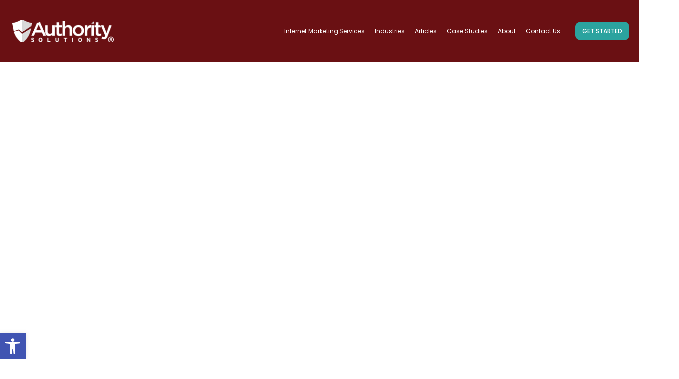

--- FILE ---
content_type: text/html; charset=UTF-8
request_url: https://www.authoritysolutions.com/tx/paris/
body_size: 50592
content:
<!DOCTYPE html>
<html lang="en-US" >
<head> <script type="text/javascript">
/* <![CDATA[ */
var gform;gform||(document.addEventListener("gform_main_scripts_loaded",function(){gform.scriptsLoaded=!0}),document.addEventListener("gform/theme/scripts_loaded",function(){gform.themeScriptsLoaded=!0}),window.addEventListener("DOMContentLoaded",function(){gform.domLoaded=!0}),gform={domLoaded:!1,scriptsLoaded:!1,themeScriptsLoaded:!1,isFormEditor:()=>"function"==typeof InitializeEditor,callIfLoaded:function(o){return!(!gform.domLoaded||!gform.scriptsLoaded||!gform.themeScriptsLoaded&&!gform.isFormEditor()||(gform.isFormEditor()&&console.warn("The use of gform.initializeOnLoaded() is deprecated in the form editor context and will be removed in Gravity Forms 3.1."),o(),0))},initializeOnLoaded:function(o){gform.callIfLoaded(o)||(document.addEventListener("gform_main_scripts_loaded",()=>{gform.scriptsLoaded=!0,gform.callIfLoaded(o)}),document.addEventListener("gform/theme/scripts_loaded",()=>{gform.themeScriptsLoaded=!0,gform.callIfLoaded(o)}),window.addEventListener("DOMContentLoaded",()=>{gform.domLoaded=!0,gform.callIfLoaded(o)}))},hooks:{action:{},filter:{}},addAction:function(o,r,e,t){gform.addHook("action",o,r,e,t)},addFilter:function(o,r,e,t){gform.addHook("filter",o,r,e,t)},doAction:function(o){gform.doHook("action",o,arguments)},applyFilters:function(o){return gform.doHook("filter",o,arguments)},removeAction:function(o,r){gform.removeHook("action",o,r)},removeFilter:function(o,r,e){gform.removeHook("filter",o,r,e)},addHook:function(o,r,e,t,n){null==gform.hooks[o][r]&&(gform.hooks[o][r]=[]);var d=gform.hooks[o][r];null==n&&(n=r+"_"+d.length),gform.hooks[o][r].push({tag:n,callable:e,priority:t=null==t?10:t})},doHook:function(r,o,e){var t;if(e=Array.prototype.slice.call(e,1),null!=gform.hooks[r][o]&&((o=gform.hooks[r][o]).sort(function(o,r){return o.priority-r.priority}),o.forEach(function(o){"function"!=typeof(t=o.callable)&&(t=window[t]),"action"==r?t.apply(null,e):e[0]=t.apply(null,e)})),"filter"==r)return e[0]},removeHook:function(o,r,t,n){var e;null!=gform.hooks[o][r]&&(e=(e=gform.hooks[o][r]).filter(function(o,r,e){return!!(null!=n&&n!=o.tag||null!=t&&t!=o.priority)}),gform.hooks[o][r]=e)}});
/* ]]> */
</script>
<meta charset="UTF-8"><script>if(navigator.userAgent.match(/MSIE|Internet Explorer/i)||navigator.userAgent.match(/Trident\/7\..*?rv:11/i)){var href=document.location.href;if(!href.match(/[?&]nowprocket/)){if(href.indexOf("?")==-1){if(href.indexOf("#")==-1){document.location.href=href+"?nowprocket=1"}else{document.location.href=href.replace("#","?nowprocket=1#")}}else{if(href.indexOf("#")==-1){document.location.href=href+"&nowprocket=1"}else{document.location.href=href.replace("#","&nowprocket=1#")}}}}</script><script>(()=>{class RocketLazyLoadScripts{constructor(){this.v="2.0.4",this.userEvents=["keydown","keyup","mousedown","mouseup","mousemove","mouseover","mouseout","touchmove","touchstart","touchend","touchcancel","wheel","click","dblclick","input"],this.attributeEvents=["onblur","onclick","oncontextmenu","ondblclick","onfocus","onmousedown","onmouseenter","onmouseleave","onmousemove","onmouseout","onmouseover","onmouseup","onmousewheel","onscroll","onsubmit"]}async t(){this.i(),this.o(),/iP(ad|hone)/.test(navigator.userAgent)&&this.h(),this.u(),this.l(this),this.m(),this.k(this),this.p(this),this._(),await Promise.all([this.R(),this.L()]),this.lastBreath=Date.now(),this.S(this),this.P(),this.D(),this.O(),this.M(),await this.C(this.delayedScripts.normal),await this.C(this.delayedScripts.defer),await this.C(this.delayedScripts.async),await this.T(),await this.F(),await this.j(),await this.A(),window.dispatchEvent(new Event("rocket-allScriptsLoaded")),this.everythingLoaded=!0,this.lastTouchEnd&&await new Promise(t=>setTimeout(t,500-Date.now()+this.lastTouchEnd)),this.I(),this.H(),this.U(),this.W()}i(){this.CSPIssue=sessionStorage.getItem("rocketCSPIssue"),document.addEventListener("securitypolicyviolation",t=>{this.CSPIssue||"script-src-elem"!==t.violatedDirective||"data"!==t.blockedURI||(this.CSPIssue=!0,sessionStorage.setItem("rocketCSPIssue",!0))},{isRocket:!0})}o(){window.addEventListener("pageshow",t=>{this.persisted=t.persisted,this.realWindowLoadedFired=!0},{isRocket:!0}),window.addEventListener("pagehide",()=>{this.onFirstUserAction=null},{isRocket:!0})}h(){let t;function e(e){t=e}window.addEventListener("touchstart",e,{isRocket:!0}),window.addEventListener("touchend",function i(o){o.changedTouches[0]&&t.changedTouches[0]&&Math.abs(o.changedTouches[0].pageX-t.changedTouches[0].pageX)<10&&Math.abs(o.changedTouches[0].pageY-t.changedTouches[0].pageY)<10&&o.timeStamp-t.timeStamp<200&&(window.removeEventListener("touchstart",e,{isRocket:!0}),window.removeEventListener("touchend",i,{isRocket:!0}),"INPUT"===o.target.tagName&&"text"===o.target.type||(o.target.dispatchEvent(new TouchEvent("touchend",{target:o.target,bubbles:!0})),o.target.dispatchEvent(new MouseEvent("mouseover",{target:o.target,bubbles:!0})),o.target.dispatchEvent(new PointerEvent("click",{target:o.target,bubbles:!0,cancelable:!0,detail:1,clientX:o.changedTouches[0].clientX,clientY:o.changedTouches[0].clientY})),event.preventDefault()))},{isRocket:!0})}q(t){this.userActionTriggered||("mousemove"!==t.type||this.firstMousemoveIgnored?"keyup"===t.type||"mouseover"===t.type||"mouseout"===t.type||(this.userActionTriggered=!0,this.onFirstUserAction&&this.onFirstUserAction()):this.firstMousemoveIgnored=!0),"click"===t.type&&t.preventDefault(),t.stopPropagation(),t.stopImmediatePropagation(),"touchstart"===this.lastEvent&&"touchend"===t.type&&(this.lastTouchEnd=Date.now()),"click"===t.type&&(this.lastTouchEnd=0),this.lastEvent=t.type,t.composedPath&&t.composedPath()[0].getRootNode()instanceof ShadowRoot&&(t.rocketTarget=t.composedPath()[0]),this.savedUserEvents.push(t)}u(){this.savedUserEvents=[],this.userEventHandler=this.q.bind(this),this.userEvents.forEach(t=>window.addEventListener(t,this.userEventHandler,{passive:!1,isRocket:!0})),document.addEventListener("visibilitychange",this.userEventHandler,{isRocket:!0})}U(){this.userEvents.forEach(t=>window.removeEventListener(t,this.userEventHandler,{passive:!1,isRocket:!0})),document.removeEventListener("visibilitychange",this.userEventHandler,{isRocket:!0}),this.savedUserEvents.forEach(t=>{(t.rocketTarget||t.target).dispatchEvent(new window[t.constructor.name](t.type,t))})}m(){const t="return false",e=Array.from(this.attributeEvents,t=>"data-rocket-"+t),i="["+this.attributeEvents.join("],[")+"]",o="[data-rocket-"+this.attributeEvents.join("],[data-rocket-")+"]",s=(e,i,o)=>{o&&o!==t&&(e.setAttribute("data-rocket-"+i,o),e["rocket"+i]=new Function("event",o),e.setAttribute(i,t))};new MutationObserver(t=>{for(const n of t)"attributes"===n.type&&(n.attributeName.startsWith("data-rocket-")||this.everythingLoaded?n.attributeName.startsWith("data-rocket-")&&this.everythingLoaded&&this.N(n.target,n.attributeName.substring(12)):s(n.target,n.attributeName,n.target.getAttribute(n.attributeName))),"childList"===n.type&&n.addedNodes.forEach(t=>{if(t.nodeType===Node.ELEMENT_NODE)if(this.everythingLoaded)for(const i of[t,...t.querySelectorAll(o)])for(const t of i.getAttributeNames())e.includes(t)&&this.N(i,t.substring(12));else for(const e of[t,...t.querySelectorAll(i)])for(const t of e.getAttributeNames())this.attributeEvents.includes(t)&&s(e,t,e.getAttribute(t))})}).observe(document,{subtree:!0,childList:!0,attributeFilter:[...this.attributeEvents,...e]})}I(){this.attributeEvents.forEach(t=>{document.querySelectorAll("[data-rocket-"+t+"]").forEach(e=>{this.N(e,t)})})}N(t,e){const i=t.getAttribute("data-rocket-"+e);i&&(t.setAttribute(e,i),t.removeAttribute("data-rocket-"+e))}k(t){Object.defineProperty(HTMLElement.prototype,"onclick",{get(){return this.rocketonclick||null},set(e){this.rocketonclick=e,this.setAttribute(t.everythingLoaded?"onclick":"data-rocket-onclick","this.rocketonclick(event)")}})}S(t){function e(e,i){let o=e[i];e[i]=null,Object.defineProperty(e,i,{get:()=>o,set(s){t.everythingLoaded?o=s:e["rocket"+i]=o=s}})}e(document,"onreadystatechange"),e(window,"onload"),e(window,"onpageshow");try{Object.defineProperty(document,"readyState",{get:()=>t.rocketReadyState,set(e){t.rocketReadyState=e},configurable:!0}),document.readyState="loading"}catch(t){console.log("WPRocket DJE readyState conflict, bypassing")}}l(t){this.originalAddEventListener=EventTarget.prototype.addEventListener,this.originalRemoveEventListener=EventTarget.prototype.removeEventListener,this.savedEventListeners=[],EventTarget.prototype.addEventListener=function(e,i,o){o&&o.isRocket||!t.B(e,this)&&!t.userEvents.includes(e)||t.B(e,this)&&!t.userActionTriggered||e.startsWith("rocket-")||t.everythingLoaded?t.originalAddEventListener.call(this,e,i,o):(t.savedEventListeners.push({target:this,remove:!1,type:e,func:i,options:o}),"mouseenter"!==e&&"mouseleave"!==e||t.originalAddEventListener.call(this,e,t.savedUserEvents.push,o))},EventTarget.prototype.removeEventListener=function(e,i,o){o&&o.isRocket||!t.B(e,this)&&!t.userEvents.includes(e)||t.B(e,this)&&!t.userActionTriggered||e.startsWith("rocket-")||t.everythingLoaded?t.originalRemoveEventListener.call(this,e,i,o):t.savedEventListeners.push({target:this,remove:!0,type:e,func:i,options:o})}}J(t,e){this.savedEventListeners=this.savedEventListeners.filter(i=>{let o=i.type,s=i.target||window;return e!==o||t!==s||(this.B(o,s)&&(i.type="rocket-"+o),this.$(i),!1)})}H(){EventTarget.prototype.addEventListener=this.originalAddEventListener,EventTarget.prototype.removeEventListener=this.originalRemoveEventListener,this.savedEventListeners.forEach(t=>this.$(t))}$(t){t.remove?this.originalRemoveEventListener.call(t.target,t.type,t.func,t.options):this.originalAddEventListener.call(t.target,t.type,t.func,t.options)}p(t){let e;function i(e){return t.everythingLoaded?e:e.split(" ").map(t=>"load"===t||t.startsWith("load.")?"rocket-jquery-load":t).join(" ")}function o(o){function s(e){const s=o.fn[e];o.fn[e]=o.fn.init.prototype[e]=function(){return this[0]===window&&t.userActionTriggered&&("string"==typeof arguments[0]||arguments[0]instanceof String?arguments[0]=i(arguments[0]):"object"==typeof arguments[0]&&Object.keys(arguments[0]).forEach(t=>{const e=arguments[0][t];delete arguments[0][t],arguments[0][i(t)]=e})),s.apply(this,arguments),this}}if(o&&o.fn&&!t.allJQueries.includes(o)){const e={DOMContentLoaded:[],"rocket-DOMContentLoaded":[]};for(const t in e)document.addEventListener(t,()=>{e[t].forEach(t=>t())},{isRocket:!0});o.fn.ready=o.fn.init.prototype.ready=function(i){function s(){parseInt(o.fn.jquery)>2?setTimeout(()=>i.bind(document)(o)):i.bind(document)(o)}return"function"==typeof i&&(t.realDomReadyFired?!t.userActionTriggered||t.fauxDomReadyFired?s():e["rocket-DOMContentLoaded"].push(s):e.DOMContentLoaded.push(s)),o([])},s("on"),s("one"),s("off"),t.allJQueries.push(o)}e=o}t.allJQueries=[],o(window.jQuery),Object.defineProperty(window,"jQuery",{get:()=>e,set(t){o(t)}})}P(){const t=new Map;document.write=document.writeln=function(e){const i=document.currentScript,o=document.createRange(),s=i.parentElement;let n=t.get(i);void 0===n&&(n=i.nextSibling,t.set(i,n));const c=document.createDocumentFragment();o.setStart(c,0),c.appendChild(o.createContextualFragment(e)),s.insertBefore(c,n)}}async R(){return new Promise(t=>{this.userActionTriggered?t():this.onFirstUserAction=t})}async L(){return new Promise(t=>{document.addEventListener("DOMContentLoaded",()=>{this.realDomReadyFired=!0,t()},{isRocket:!0})})}async j(){return this.realWindowLoadedFired?Promise.resolve():new Promise(t=>{window.addEventListener("load",t,{isRocket:!0})})}M(){this.pendingScripts=[];this.scriptsMutationObserver=new MutationObserver(t=>{for(const e of t)e.addedNodes.forEach(t=>{"SCRIPT"!==t.tagName||t.noModule||t.isWPRocket||this.pendingScripts.push({script:t,promise:new Promise(e=>{const i=()=>{const i=this.pendingScripts.findIndex(e=>e.script===t);i>=0&&this.pendingScripts.splice(i,1),e()};t.addEventListener("load",i,{isRocket:!0}),t.addEventListener("error",i,{isRocket:!0}),setTimeout(i,1e3)})})})}),this.scriptsMutationObserver.observe(document,{childList:!0,subtree:!0})}async F(){await this.X(),this.pendingScripts.length?(await this.pendingScripts[0].promise,await this.F()):this.scriptsMutationObserver.disconnect()}D(){this.delayedScripts={normal:[],async:[],defer:[]},document.querySelectorAll("script[type$=rocketlazyloadscript]").forEach(t=>{t.hasAttribute("data-rocket-src")?t.hasAttribute("async")&&!1!==t.async?this.delayedScripts.async.push(t):t.hasAttribute("defer")&&!1!==t.defer||"module"===t.getAttribute("data-rocket-type")?this.delayedScripts.defer.push(t):this.delayedScripts.normal.push(t):this.delayedScripts.normal.push(t)})}async _(){await this.L();let t=[];document.querySelectorAll("script[type$=rocketlazyloadscript][data-rocket-src]").forEach(e=>{let i=e.getAttribute("data-rocket-src");if(i&&!i.startsWith("data:")){i.startsWith("//")&&(i=location.protocol+i);try{const o=new URL(i).origin;o!==location.origin&&t.push({src:o,crossOrigin:e.crossOrigin||"module"===e.getAttribute("data-rocket-type")})}catch(t){}}}),t=[...new Map(t.map(t=>[JSON.stringify(t),t])).values()],this.Y(t,"preconnect")}async G(t){if(await this.K(),!0!==t.noModule||!("noModule"in HTMLScriptElement.prototype))return new Promise(e=>{let i;function o(){(i||t).setAttribute("data-rocket-status","executed"),e()}try{if(navigator.userAgent.includes("Firefox/")||""===navigator.vendor||this.CSPIssue)i=document.createElement("script"),[...t.attributes].forEach(t=>{let e=t.nodeName;"type"!==e&&("data-rocket-type"===e&&(e="type"),"data-rocket-src"===e&&(e="src"),i.setAttribute(e,t.nodeValue))}),t.text&&(i.text=t.text),t.nonce&&(i.nonce=t.nonce),i.hasAttribute("src")?(i.addEventListener("load",o,{isRocket:!0}),i.addEventListener("error",()=>{i.setAttribute("data-rocket-status","failed-network"),e()},{isRocket:!0}),setTimeout(()=>{i.isConnected||e()},1)):(i.text=t.text,o()),i.isWPRocket=!0,t.parentNode.replaceChild(i,t);else{const i=t.getAttribute("data-rocket-type"),s=t.getAttribute("data-rocket-src");i?(t.type=i,t.removeAttribute("data-rocket-type")):t.removeAttribute("type"),t.addEventListener("load",o,{isRocket:!0}),t.addEventListener("error",i=>{this.CSPIssue&&i.target.src.startsWith("data:")?(console.log("WPRocket: CSP fallback activated"),t.removeAttribute("src"),this.G(t).then(e)):(t.setAttribute("data-rocket-status","failed-network"),e())},{isRocket:!0}),s?(t.fetchPriority="high",t.removeAttribute("data-rocket-src"),t.src=s):t.src="data:text/javascript;base64,"+window.btoa(unescape(encodeURIComponent(t.text)))}}catch(i){t.setAttribute("data-rocket-status","failed-transform"),e()}});t.setAttribute("data-rocket-status","skipped")}async C(t){const e=t.shift();return e?(e.isConnected&&await this.G(e),this.C(t)):Promise.resolve()}O(){this.Y([...this.delayedScripts.normal,...this.delayedScripts.defer,...this.delayedScripts.async],"preload")}Y(t,e){this.trash=this.trash||[];let i=!0;var o=document.createDocumentFragment();t.forEach(t=>{const s=t.getAttribute&&t.getAttribute("data-rocket-src")||t.src;if(s&&!s.startsWith("data:")){const n=document.createElement("link");n.href=s,n.rel=e,"preconnect"!==e&&(n.as="script",n.fetchPriority=i?"high":"low"),t.getAttribute&&"module"===t.getAttribute("data-rocket-type")&&(n.crossOrigin=!0),t.crossOrigin&&(n.crossOrigin=t.crossOrigin),t.integrity&&(n.integrity=t.integrity),t.nonce&&(n.nonce=t.nonce),o.appendChild(n),this.trash.push(n),i=!1}}),document.head.appendChild(o)}W(){this.trash.forEach(t=>t.remove())}async T(){try{document.readyState="interactive"}catch(t){}this.fauxDomReadyFired=!0;try{await this.K(),this.J(document,"readystatechange"),document.dispatchEvent(new Event("rocket-readystatechange")),await this.K(),document.rocketonreadystatechange&&document.rocketonreadystatechange(),await this.K(),this.J(document,"DOMContentLoaded"),document.dispatchEvent(new Event("rocket-DOMContentLoaded")),await this.K(),this.J(window,"DOMContentLoaded"),window.dispatchEvent(new Event("rocket-DOMContentLoaded"))}catch(t){console.error(t)}}async A(){try{document.readyState="complete"}catch(t){}try{await this.K(),this.J(document,"readystatechange"),document.dispatchEvent(new Event("rocket-readystatechange")),await this.K(),document.rocketonreadystatechange&&document.rocketonreadystatechange(),await this.K(),this.J(window,"load"),window.dispatchEvent(new Event("rocket-load")),await this.K(),window.rocketonload&&window.rocketonload(),await this.K(),this.allJQueries.forEach(t=>t(window).trigger("rocket-jquery-load")),await this.K(),this.J(window,"pageshow");const t=new Event("rocket-pageshow");t.persisted=this.persisted,window.dispatchEvent(t),await this.K(),window.rocketonpageshow&&window.rocketonpageshow({persisted:this.persisted})}catch(t){console.error(t)}}async K(){Date.now()-this.lastBreath>45&&(await this.X(),this.lastBreath=Date.now())}async X(){return document.hidden?new Promise(t=>setTimeout(t)):new Promise(t=>requestAnimationFrame(t))}B(t,e){return e===document&&"readystatechange"===t||(e===document&&"DOMContentLoaded"===t||(e===window&&"DOMContentLoaded"===t||(e===window&&"load"===t||e===window&&"pageshow"===t)))}static run(){(new RocketLazyLoadScripts).t()}}RocketLazyLoadScripts.run()})();</script>

<meta name="viewport" content="width=device-width, initial-scale=1.0">
<!-- WP_HEAD() START -->
<title>Premier Digital Marketing Agency in Paris, TX | Authority Solutions®</title>
<link crossorigin data-rocket-preconnect href="https://fonts.googleapis.com" rel="preconnect">
<link crossorigin data-rocket-preconnect href="https://files.authoritysolutions.com" rel="preconnect">
<link data-rocket-preload as="style" href="https://fonts.googleapis.com/css?family=Poppins%3A100%2C200%2C300%2C400%2C500%2C600%2C700%2C800%2C900%7CPoppins%3A100%2C200%2C300%2C400%2C500%2C600%2C700%2C800%2C900&#038;display=swap" rel="preload">
<link crossorigin data-rocket-preload as="font" href="https://fonts.gstatic.com/s/poppins/v24/pxiEyp8kv8JHgFVrJJfecg.woff2" rel="preload">
<link crossorigin data-rocket-preload as="font" href="https://fonts.gstatic.com/s/poppins/v24/pxiByp8kv8JHgFVrLGT9Z1xlFQ.woff2" rel="preload">
<link crossorigin data-rocket-preload as="font" href="https://fonts.gstatic.com/s/poppins/v24/pxiByp8kv8JHgFVrLCz7Z1xlFQ.woff2" rel="preload">
<link crossorigin data-rocket-preload as="font" href="https://fonts.gstatic.com/s/poppins/v24/pxiByp8kv8JHgFVrLEj6Z1xlFQ.woff2" rel="preload">
<link href="https://fonts.googleapis.com/css?family=Poppins%3A100%2C200%2C300%2C400%2C500%2C600%2C700%2C800%2C900%7CPoppins%3A100%2C200%2C300%2C400%2C500%2C600%2C700%2C800%2C900&#038;display=swap" media="print" onload="this.media=&#039;all&#039;" rel="stylesheet">
<noscript><link rel="stylesheet" href="https://fonts.googleapis.com/css?family=Poppins%3A100%2C200%2C300%2C400%2C500%2C600%2C700%2C800%2C900%7CPoppins%3A100%2C200%2C300%2C400%2C500%2C600%2C700%2C800%2C900&#038;display=swap"></noscript>


<link rel="dns-prefetch" href="//sa.searchatlas.com">
<link rel="preconnect" href="https://sa.searchatlas.com" crossorigin>
<meta name="otto" content="uuid=049e69b6-5322-411e-9095-8a1c57f62541; type=wordpress; enabled=true; version=2.5.14">	<meta name="robots" content="index" />
<script type="rocketlazyloadscript">window.__SA_DYO_INITIALIZED__=true;</script>
<meta name="dc.title" content="Premier Digital Marketing Agency in Paris, TX | Authority Solutions®">
<meta name="dc.description" content="Get custom solutions to drive traffic and grow your brand. Trust the top digital marketing agency in Paris for better visibility, results, and business growth.">
<meta name="dc.relation" content="https://www.authoritysolutions.com/tx/paris/">
<meta name="dc.source" content="https://www.authoritysolutions.com/">
<meta name="dc.language" content="en_US">
<meta name="description" content="Get custom solutions to drive traffic and grow your brand. Trust the top digital marketing agency in Paris for better visibility, results, and business growth.">
<meta name="robots" content="index, follow, max-snippet:-1, max-image-preview:large, max-video-preview:-1">
<link rel="canonical" href="https://www.authoritysolutions.com/tx/paris/">
<meta property="og:url" content="https://www.authoritysolutions.com/tx/paris/">
<meta property="og:site_name" content="Authority Solutions®">
<meta property="og:locale" content="en_US">
<meta property="og:type" content="article">
<meta property="article:author" content="https://www.facebook.com/authoritysolutions/">
<meta property="article:publisher" content="https://www.facebook.com/authoritysolutions/">
<meta property="og:title" content="Premier Digital Marketing Agency in Paris, TX | Authority Solutions®">
<meta property="og:description" content="Get custom solutions to drive traffic and grow your brand. Trust the top digital marketing agency in Paris for better visibility, results, and business growth.">
<meta property="og:image" content="https://files.authoritysolutions.com/2024/10/AS-Card-Image-1.png">
<meta property="og:image:secure_url" content="https://files.authoritysolutions.com/2024/10/AS-Card-Image-1.png">
<meta property="og:image:width" content="1000">
<meta property="og:image:height" content="255">
<meta property="og:image:alt" content="Authority Solutions® Logo">
<meta name="twitter:card" content="summary">
<meta name="twitter:site" content="@https://x.com/TheSEOAuthority">
<meta name="twitter:creator" content="@https://x.com/TheSEOAuthority">
<meta name="twitter:title" content="Premier Digital Marketing Agency in Paris, TX | Authority Solutions®">
<meta name="twitter:description" content="Get custom solutions to drive traffic and grow your brand. Trust the top digital marketing agency in Paris for better visibility, results, and business growth.">
<meta name="twitter:image" content="https://files.authoritysolutions.com/2024/10/AS-Card-Image-1.png">
<link href='https://fonts.gstatic.com' crossorigin rel='preconnect' />
<link rel="alternate" title="oEmbed (JSON)" type="application/json+oembed" href="https://www.authoritysolutions.com/wp-json/oembed/1.0/embed?url=https%3A%2F%2Fwww.authoritysolutions.com%2Ftx%2Fparis%2F" />
<link rel="alternate" title="oEmbed (XML)" type="text/xml+oembed" href="https://www.authoritysolutions.com/wp-json/oembed/1.0/embed?url=https%3A%2F%2Fwww.authoritysolutions.com%2Ftx%2Fparis%2F&#038;format=xml" />
<style id='wp-img-auto-sizes-contain-inline-css' type='text/css'>
img:is([sizes=auto i],[sizes^="auto," i]){contain-intrinsic-size:3000px 1500px}
/*# sourceURL=wp-img-auto-sizes-contain-inline-css */
</style>
<style id='wp-block-library-inline-css' type='text/css'>
:root{--wp-block-synced-color:#7a00df;--wp-block-synced-color--rgb:122,0,223;--wp-bound-block-color:var(--wp-block-synced-color);--wp-editor-canvas-background:#ddd;--wp-admin-theme-color:#007cba;--wp-admin-theme-color--rgb:0,124,186;--wp-admin-theme-color-darker-10:#006ba1;--wp-admin-theme-color-darker-10--rgb:0,107,160.5;--wp-admin-theme-color-darker-20:#005a87;--wp-admin-theme-color-darker-20--rgb:0,90,135;--wp-admin-border-width-focus:2px}@media (min-resolution:192dpi){:root{--wp-admin-border-width-focus:1.5px}}.wp-element-button{cursor:pointer}:root .has-very-light-gray-background-color{background-color:#eee}:root .has-very-dark-gray-background-color{background-color:#313131}:root .has-very-light-gray-color{color:#eee}:root .has-very-dark-gray-color{color:#313131}:root .has-vivid-green-cyan-to-vivid-cyan-blue-gradient-background{background:linear-gradient(135deg,#00d084,#0693e3)}:root .has-purple-crush-gradient-background{background:linear-gradient(135deg,#34e2e4,#4721fb 50%,#ab1dfe)}:root .has-hazy-dawn-gradient-background{background:linear-gradient(135deg,#faaca8,#dad0ec)}:root .has-subdued-olive-gradient-background{background:linear-gradient(135deg,#fafae1,#67a671)}:root .has-atomic-cream-gradient-background{background:linear-gradient(135deg,#fdd79a,#004a59)}:root .has-nightshade-gradient-background{background:linear-gradient(135deg,#330968,#31cdcf)}:root .has-midnight-gradient-background{background:linear-gradient(135deg,#020381,#2874fc)}:root{--wp--preset--font-size--normal:16px;--wp--preset--font-size--huge:42px}.has-regular-font-size{font-size:1em}.has-larger-font-size{font-size:2.625em}.has-normal-font-size{font-size:var(--wp--preset--font-size--normal)}.has-huge-font-size{font-size:var(--wp--preset--font-size--huge)}.has-text-align-center{text-align:center}.has-text-align-left{text-align:left}.has-text-align-right{text-align:right}.has-fit-text{white-space:nowrap!important}#end-resizable-editor-section{display:none}.aligncenter{clear:both}.items-justified-left{justify-content:flex-start}.items-justified-center{justify-content:center}.items-justified-right{justify-content:flex-end}.items-justified-space-between{justify-content:space-between}.screen-reader-text{border:0;clip-path:inset(50%);height:1px;margin:-1px;overflow:hidden;padding:0;position:absolute;width:1px;word-wrap:normal!important}.screen-reader-text:focus{background-color:#ddd;clip-path:none;color:#444;display:block;font-size:1em;height:auto;left:5px;line-height:normal;padding:15px 23px 14px;text-decoration:none;top:5px;width:auto;z-index:100000}html :where(.has-border-color){border-style:solid}html :where([style*=border-top-color]){border-top-style:solid}html :where([style*=border-right-color]){border-right-style:solid}html :where([style*=border-bottom-color]){border-bottom-style:solid}html :where([style*=border-left-color]){border-left-style:solid}html :where([style*=border-width]){border-style:solid}html :where([style*=border-top-width]){border-top-style:solid}html :where([style*=border-right-width]){border-right-style:solid}html :where([style*=border-bottom-width]){border-bottom-style:solid}html :where([style*=border-left-width]){border-left-style:solid}html :where(img[class*=wp-image-]){height:auto;max-width:100%}:where(figure){margin:0 0 1em}html :where(.is-position-sticky){--wp-admin--admin-bar--position-offset:var(--wp-admin--admin-bar--height,0px)}@media screen and (max-width:600px){html :where(.is-position-sticky){--wp-admin--admin-bar--position-offset:0px}}

/*# sourceURL=wp-block-library-inline-css */
</style><style id='global-styles-inline-css' type='text/css'>
:root{--wp--preset--aspect-ratio--square: 1;--wp--preset--aspect-ratio--4-3: 4/3;--wp--preset--aspect-ratio--3-4: 3/4;--wp--preset--aspect-ratio--3-2: 3/2;--wp--preset--aspect-ratio--2-3: 2/3;--wp--preset--aspect-ratio--16-9: 16/9;--wp--preset--aspect-ratio--9-16: 9/16;--wp--preset--color--black: #000000;--wp--preset--color--cyan-bluish-gray: #abb8c3;--wp--preset--color--white: #ffffff;--wp--preset--color--pale-pink: #f78da7;--wp--preset--color--vivid-red: #cf2e2e;--wp--preset--color--luminous-vivid-orange: #ff6900;--wp--preset--color--luminous-vivid-amber: #fcb900;--wp--preset--color--light-green-cyan: #7bdcb5;--wp--preset--color--vivid-green-cyan: #00d084;--wp--preset--color--pale-cyan-blue: #8ed1fc;--wp--preset--color--vivid-cyan-blue: #0693e3;--wp--preset--color--vivid-purple: #9b51e0;--wp--preset--color--ast-global-color-0: var(--ast-global-color-0);--wp--preset--color--ast-global-color-1: var(--ast-global-color-1);--wp--preset--color--ast-global-color-2: var(--ast-global-color-2);--wp--preset--color--ast-global-color-3: var(--ast-global-color-3);--wp--preset--color--ast-global-color-4: var(--ast-global-color-4);--wp--preset--color--ast-global-color-5: var(--ast-global-color-5);--wp--preset--color--ast-global-color-6: var(--ast-global-color-6);--wp--preset--color--ast-global-color-7: var(--ast-global-color-7);--wp--preset--color--ast-global-color-8: var(--ast-global-color-8);--wp--preset--gradient--vivid-cyan-blue-to-vivid-purple: linear-gradient(135deg,rgb(6,147,227) 0%,rgb(155,81,224) 100%);--wp--preset--gradient--light-green-cyan-to-vivid-green-cyan: linear-gradient(135deg,rgb(122,220,180) 0%,rgb(0,208,130) 100%);--wp--preset--gradient--luminous-vivid-amber-to-luminous-vivid-orange: linear-gradient(135deg,rgb(252,185,0) 0%,rgb(255,105,0) 100%);--wp--preset--gradient--luminous-vivid-orange-to-vivid-red: linear-gradient(135deg,rgb(255,105,0) 0%,rgb(207,46,46) 100%);--wp--preset--gradient--very-light-gray-to-cyan-bluish-gray: linear-gradient(135deg,rgb(238,238,238) 0%,rgb(169,184,195) 100%);--wp--preset--gradient--cool-to-warm-spectrum: linear-gradient(135deg,rgb(74,234,220) 0%,rgb(151,120,209) 20%,rgb(207,42,186) 40%,rgb(238,44,130) 60%,rgb(251,105,98) 80%,rgb(254,248,76) 100%);--wp--preset--gradient--blush-light-purple: linear-gradient(135deg,rgb(255,206,236) 0%,rgb(152,150,240) 100%);--wp--preset--gradient--blush-bordeaux: linear-gradient(135deg,rgb(254,205,165) 0%,rgb(254,45,45) 50%,rgb(107,0,62) 100%);--wp--preset--gradient--luminous-dusk: linear-gradient(135deg,rgb(255,203,112) 0%,rgb(199,81,192) 50%,rgb(65,88,208) 100%);--wp--preset--gradient--pale-ocean: linear-gradient(135deg,rgb(255,245,203) 0%,rgb(182,227,212) 50%,rgb(51,167,181) 100%);--wp--preset--gradient--electric-grass: linear-gradient(135deg,rgb(202,248,128) 0%,rgb(113,206,126) 100%);--wp--preset--gradient--midnight: linear-gradient(135deg,rgb(2,3,129) 0%,rgb(40,116,252) 100%);--wp--preset--font-size--small: 13px;--wp--preset--font-size--medium: 20px;--wp--preset--font-size--large: 36px;--wp--preset--font-size--x-large: 42px;--wp--preset--spacing--20: 0.44rem;--wp--preset--spacing--30: 0.67rem;--wp--preset--spacing--40: 1rem;--wp--preset--spacing--50: 1.5rem;--wp--preset--spacing--60: 2.25rem;--wp--preset--spacing--70: 3.38rem;--wp--preset--spacing--80: 5.06rem;--wp--preset--shadow--natural: 6px 6px 9px rgba(0, 0, 0, 0.2);--wp--preset--shadow--deep: 12px 12px 50px rgba(0, 0, 0, 0.4);--wp--preset--shadow--sharp: 6px 6px 0px rgba(0, 0, 0, 0.2);--wp--preset--shadow--outlined: 6px 6px 0px -3px rgb(255, 255, 255), 6px 6px rgb(0, 0, 0);--wp--preset--shadow--crisp: 6px 6px 0px rgb(0, 0, 0);}:root :where(.is-layout-flow) > :first-child{margin-block-start: 0;}:root :where(.is-layout-flow) > :last-child{margin-block-end: 0;}:root :where(.is-layout-flow) > *{margin-block-start: 24px;margin-block-end: 0;}:root :where(.is-layout-constrained) > :first-child{margin-block-start: 0;}:root :where(.is-layout-constrained) > :last-child{margin-block-end: 0;}:root :where(.is-layout-constrained) > *{margin-block-start: 24px;margin-block-end: 0;}:root :where(.is-layout-flex){gap: 24px;}:root :where(.is-layout-grid){gap: 24px;}body .is-layout-flex{display: flex;}.is-layout-flex{flex-wrap: wrap;align-items: center;}.is-layout-flex > :is(*, div){margin: 0;}body .is-layout-grid{display: grid;}.is-layout-grid > :is(*, div){margin: 0;}.has-black-color{color: var(--wp--preset--color--black) !important;}.has-cyan-bluish-gray-color{color: var(--wp--preset--color--cyan-bluish-gray) !important;}.has-white-color{color: var(--wp--preset--color--white) !important;}.has-pale-pink-color{color: var(--wp--preset--color--pale-pink) !important;}.has-vivid-red-color{color: var(--wp--preset--color--vivid-red) !important;}.has-luminous-vivid-orange-color{color: var(--wp--preset--color--luminous-vivid-orange) !important;}.has-luminous-vivid-amber-color{color: var(--wp--preset--color--luminous-vivid-amber) !important;}.has-light-green-cyan-color{color: var(--wp--preset--color--light-green-cyan) !important;}.has-vivid-green-cyan-color{color: var(--wp--preset--color--vivid-green-cyan) !important;}.has-pale-cyan-blue-color{color: var(--wp--preset--color--pale-cyan-blue) !important;}.has-vivid-cyan-blue-color{color: var(--wp--preset--color--vivid-cyan-blue) !important;}.has-vivid-purple-color{color: var(--wp--preset--color--vivid-purple) !important;}.has-black-background-color{background-color: var(--wp--preset--color--black) !important;}.has-cyan-bluish-gray-background-color{background-color: var(--wp--preset--color--cyan-bluish-gray) !important;}.has-white-background-color{background-color: var(--wp--preset--color--white) !important;}.has-pale-pink-background-color{background-color: var(--wp--preset--color--pale-pink) !important;}.has-vivid-red-background-color{background-color: var(--wp--preset--color--vivid-red) !important;}.has-luminous-vivid-orange-background-color{background-color: var(--wp--preset--color--luminous-vivid-orange) !important;}.has-luminous-vivid-amber-background-color{background-color: var(--wp--preset--color--luminous-vivid-amber) !important;}.has-light-green-cyan-background-color{background-color: var(--wp--preset--color--light-green-cyan) !important;}.has-vivid-green-cyan-background-color{background-color: var(--wp--preset--color--vivid-green-cyan) !important;}.has-pale-cyan-blue-background-color{background-color: var(--wp--preset--color--pale-cyan-blue) !important;}.has-vivid-cyan-blue-background-color{background-color: var(--wp--preset--color--vivid-cyan-blue) !important;}.has-vivid-purple-background-color{background-color: var(--wp--preset--color--vivid-purple) !important;}.has-black-border-color{border-color: var(--wp--preset--color--black) !important;}.has-cyan-bluish-gray-border-color{border-color: var(--wp--preset--color--cyan-bluish-gray) !important;}.has-white-border-color{border-color: var(--wp--preset--color--white) !important;}.has-pale-pink-border-color{border-color: var(--wp--preset--color--pale-pink) !important;}.has-vivid-red-border-color{border-color: var(--wp--preset--color--vivid-red) !important;}.has-luminous-vivid-orange-border-color{border-color: var(--wp--preset--color--luminous-vivid-orange) !important;}.has-luminous-vivid-amber-border-color{border-color: var(--wp--preset--color--luminous-vivid-amber) !important;}.has-light-green-cyan-border-color{border-color: var(--wp--preset--color--light-green-cyan) !important;}.has-vivid-green-cyan-border-color{border-color: var(--wp--preset--color--vivid-green-cyan) !important;}.has-pale-cyan-blue-border-color{border-color: var(--wp--preset--color--pale-cyan-blue) !important;}.has-vivid-cyan-blue-border-color{border-color: var(--wp--preset--color--vivid-cyan-blue) !important;}.has-vivid-purple-border-color{border-color: var(--wp--preset--color--vivid-purple) !important;}.has-vivid-cyan-blue-to-vivid-purple-gradient-background{background: var(--wp--preset--gradient--vivid-cyan-blue-to-vivid-purple) !important;}.has-light-green-cyan-to-vivid-green-cyan-gradient-background{background: var(--wp--preset--gradient--light-green-cyan-to-vivid-green-cyan) !important;}.has-luminous-vivid-amber-to-luminous-vivid-orange-gradient-background{background: var(--wp--preset--gradient--luminous-vivid-amber-to-luminous-vivid-orange) !important;}.has-luminous-vivid-orange-to-vivid-red-gradient-background{background: var(--wp--preset--gradient--luminous-vivid-orange-to-vivid-red) !important;}.has-very-light-gray-to-cyan-bluish-gray-gradient-background{background: var(--wp--preset--gradient--very-light-gray-to-cyan-bluish-gray) !important;}.has-cool-to-warm-spectrum-gradient-background{background: var(--wp--preset--gradient--cool-to-warm-spectrum) !important;}.has-blush-light-purple-gradient-background{background: var(--wp--preset--gradient--blush-light-purple) !important;}.has-blush-bordeaux-gradient-background{background: var(--wp--preset--gradient--blush-bordeaux) !important;}.has-luminous-dusk-gradient-background{background: var(--wp--preset--gradient--luminous-dusk) !important;}.has-pale-ocean-gradient-background{background: var(--wp--preset--gradient--pale-ocean) !important;}.has-electric-grass-gradient-background{background: var(--wp--preset--gradient--electric-grass) !important;}.has-midnight-gradient-background{background: var(--wp--preset--gradient--midnight) !important;}.has-small-font-size{font-size: var(--wp--preset--font-size--small) !important;}.has-medium-font-size{font-size: var(--wp--preset--font-size--medium) !important;}.has-large-font-size{font-size: var(--wp--preset--font-size--large) !important;}.has-x-large-font-size{font-size: var(--wp--preset--font-size--x-large) !important;}
/*# sourceURL=global-styles-inline-css */
</style>

<style id='classic-theme-styles-inline-css' type='text/css'>
/*! This file is auto-generated */
.wp-block-button__link{color:#fff;background-color:#32373c;border-radius:9999px;box-shadow:none;text-decoration:none;padding:calc(.667em + 2px) calc(1.333em + 2px);font-size:1.125em}.wp-block-file__button{background:#32373c;color:#fff;text-decoration:none}
/*# sourceURL=/wp-includes/css/classic-themes.min.css */
</style>
<link data-minify="1" rel='stylesheet' id='oxygen-aos-css' href='https://www.authoritysolutions.com/wp-content/cache/min/1/wp-content/plugins/oxygen/component-framework/vendor/aos/aos.css?ver=1768366366' type='text/css' media='all' />
<link data-minify="1" rel='stylesheet' id='oxygen-css' href='https://www.authoritysolutions.com/wp-content/cache/min/1/wp-content/plugins/oxygen/component-framework/oxygen.css?ver=1768366366' type='text/css' media='all' />
<link data-minify="1" rel='stylesheet' id='searchandfilter-css' href='https://www.authoritysolutions.com/wp-content/cache/min/1/wp-content/plugins/search-filter/style.css?ver=1768366366' type='text/css' media='all' />
<link rel='stylesheet' id='pojo-a11y-css' href='https://www.authoritysolutions.com/wp-content/plugins/pojo-accessibility/modules/legacy/assets/css/style.min.css?ver=1.0.0' type='text/css' media='all' />
<style id='rocket-lazyload-inline-css' type='text/css'>
.rll-youtube-player{position:relative;padding-bottom:56.23%;height:0;overflow:hidden;max-width:100%;}.rll-youtube-player:focus-within{outline: 2px solid currentColor;outline-offset: 5px;}.rll-youtube-player iframe{position:absolute;top:0;left:0;width:100%;height:100%;z-index:100;background:0 0}.rll-youtube-player img{bottom:0;display:block;left:0;margin:auto;max-width:100%;width:100%;position:absolute;right:0;top:0;border:none;height:auto;-webkit-transition:.4s all;-moz-transition:.4s all;transition:.4s all}.rll-youtube-player img:hover{-webkit-filter:brightness(75%)}.rll-youtube-player .play{height:100%;width:100%;left:0;top:0;position:absolute;background:var(--wpr-bg-d4d581db-531a-42e4-b0f5-116b9b7b66bd) no-repeat center;background-color: transparent !important;cursor:pointer;border:none;}
/*# sourceURL=rocket-lazyload-inline-css */
</style>
<script type="rocketlazyloadscript" data-rocket-type="text/javascript" data-rocket-src="https://www.authoritysolutions.com/wp-includes/js/jquery/jquery.min.js?ver=3.7.1" id="jquery-core-js" data-rocket-defer defer></script>
<script type="rocketlazyloadscript" data-minify="1" data-rocket-type="text/javascript" data-rocket-src="https://www.authoritysolutions.com/wp-content/cache/min/1/wp-content/plugins/oxygen/component-framework/vendor/aos/aos.js?ver=1768366366" id="oxygen-aos-js"></script>
<link rel="https://api.w.org/" href="https://www.authoritysolutions.com/wp-json/" /><link rel="alternate" title="JSON" type="application/json" href="https://www.authoritysolutions.com/wp-json/wp/v2/pages/39150" /><link rel="EditURI" type="application/rsd+xml" title="RSD" href="https://www.authoritysolutions.com/xmlrpc.php?rsd" />
<meta name="generator" content="WordPress 6.9" />
<link rel='shortlink' href='https://www.authoritysolutions.com/?p=39150' />
		<script type="rocketlazyloadscript" data-rocket-type="text/javascript">
            var ajaxurl = 'https://www.authoritysolutions.com/wp-admin/admin-ajax.php';
		</script>
		<!-- Stream WordPress user activity plugin v4.1.1 -->
<style type="text/css">
#pojo-a11y-toolbar .pojo-a11y-toolbar-toggle a{ background-color: #4054b2;	color: #ffffff;}
#pojo-a11y-toolbar .pojo-a11y-toolbar-overlay, #pojo-a11y-toolbar .pojo-a11y-toolbar-overlay ul.pojo-a11y-toolbar-items.pojo-a11y-links{ border-color: #4054b2;}
body.pojo-a11y-focusable a:focus{ outline-style: solid !important;	outline-width: 1px !important;	outline-color: #FF0000 !important;}
#pojo-a11y-toolbar .pojo-a11y-toolbar-overlay{ background-color: #ffffff;}
#pojo-a11y-toolbar .pojo-a11y-toolbar-overlay ul.pojo-a11y-toolbar-items li.pojo-a11y-toolbar-item a, #pojo-a11y-toolbar .pojo-a11y-toolbar-overlay p.pojo-a11y-toolbar-title{ color: #333333;}
#pojo-a11y-toolbar .pojo-a11y-toolbar-overlay ul.pojo-a11y-toolbar-items li.pojo-a11y-toolbar-item a.active{ background-color: #4054b2;	color: #ffffff;}</style><!-- Preconnect to Speed Up GTM Connection -->
<link rel="preconnect" href="https://www.googletagmanager.com">
<link rel="preconnect" href="https://www.google-analytics.com">

<!-- Google Tag Manager with Delayed Execution -->
<script type="rocketlazyloadscript">
window.addEventListener("load", function() {
    setTimeout(function() {
        (function(w, d, s, l, i) {
            w[l] = w[l] || [];
            w[l].push({'gtm.start': new Date().getTime(), event: 'gtm.js'});
            var f = d.getElementsByTagName(s)[0],
                j = d.createElement(s), dl = l != 'dataLayer' ? '&l=' + l : '';
            j.async = true;
            j.src = 'https://www.googletagmanager.com/gtm.js?id=' + i + dl;
            f.parentNode.insertBefore(j, f);
        })(window, document, 'script', 'dataLayer', 'GTM-M8JWH5L');
    }, 4000); // 2-second delay to prevent render-blocking
});
</script>


<!-- Start of Optimized LiveChat Code -->
<script type="rocketlazyloadscript">
window.addEventListener("load", function() {
    setTimeout(function() {
        let lc = document.createElement('script');
        lc.type = 'text/javascript';
        lc.async = true;
        lc.src = 'https://widgets.theglobalcdn.com/authoritysolutions.com/widgets-main.js';
        document.body.appendChild(lc);
    }, 3000); // 3 seconds delay
});
</script>


<!-- End of Optimized LiveChat Code -->
     

<script type="application/ld+json">
{
  "@context": "https://schema.org",
  "@type": "VideoObject",
  "name": "Authority Solutions",
  "caption": "Authority Solutions Video",
  "description": "Authority Solutions Video",
  "thumbnailUrl": "https://i9.ytimg.com/vi/XWq2slDbTkk/mqdefault.jpg?sqp=CIiExMIG&rs=AOn4CLDYIYRMC5Kef6o4YqBihUYq3xY4tQ",
  "uploadDate": "2025-01-05T05:00:00+06:00",
  "duration": "PT22M18S",
  "contentUrl": "https://www.youtube.com/live/XWq2slDbTkk",
  "embedUrl": "https://www.youtube.com/live/XWq2slDbTkk",
  "interactionCount": "1234 this is view count"
}
</script><link rel="icon" href="https://files.authoritysolutions.com/2024/09/cropped-AS-Favicon-32x32.png" sizes="32x32" />
<link rel="icon" href="https://files.authoritysolutions.com/2024/09/cropped-AS-Favicon-192x192.png" sizes="192x192" />
<link rel="apple-touch-icon" href="https://files.authoritysolutions.com/2024/09/cropped-AS-Favicon-180x180.png" />
<meta name="msapplication-TileImage" content="https://files.authoritysolutions.com/2024/09/cropped-AS-Favicon-270x270.png" />
		<style type="text/css" id="wp-custom-css">
			div#-content-switcher-591-15112.oxy-content-switcher_toggled img#image-593-15112 {
    display : block;
}

.link-black a {
	color : #000;
}

.link-black a:hover {
	color : #6a1013;
}

div#-content-switcher-591-15112 img#image-593-15112 {
    display: none;
}

 .ginput_container.ginput_container_consent input {margin-right: 10px !important;}

.ginput_container.ginput_container_consent {
    font-size: 14px;
}


/* ADA CSS */


.pojo-a11y-toolbar-toggle {
bottom: 0 !important;
	}


#pojo-a11y-toolbar {
bottom: 0 !important;
}


/* END ADA CSS */

.has-htag h1,
.has-htag h2,
.has-htag h3,
.has-htag h4 {
    display: inline;
    font-size: inherit !important;
    font-weight: inherit !important;
    font-family: inherit !important;
}

.link-white-v2 a {
  color : #fff !important; 
  font-size : 14px !important;
}

.single-post h2, .single-post h3 {
    margin-top: 20px;
}

.has-htag {
	display : inline-table !important;
}


.has-htag p {
	display : inline;
}


.paragraph-margin-0 p {
	margin-top : 0;
	margin-bottom : 0;
}


.post-content h1, .post-content h2, .post-content h3, .post-content h4, .post-content h5, .post-content h6 {
    text-align: left !important;
}

.panel-group {
	position : relative !important;
}
.panel {
  position : sticky !important;
	top : 90px;
}
.single-post .post-content {
	width : 100%;
}
.single-post .oxy-stock-content-styles {
	max-width : 100%;
}

@media (max-width:1024px){
	.page-template-wrap {
		overflow : hidden !important;
	}
}



.postid-89169 img#image-21-541 {
    width: auto !important;
}

.searchandfilter ul {
    padding: 0;
    text-align: center;
    display: flex;
    gap: 5px;
    flex-flow: wrap;
}

.searchandfilter ul li [type="submit"] {
    background : #a32a2f;
    padding : 10px 15px;
    border-radius : 10px;
    color : #fff;
    border : 0;
    font-family: Poppins;
}
.searchandfilter ul li:first-child input {
    border-radius: 10px;
    padding: 10px;
    border: 1px solid;
}

		</style>
		<link data-minify="1" rel='stylesheet' id='oxygen-cache-191-css' href='https://www.authoritysolutions.com/wp-content/cache/background-css/1/www.authoritysolutions.com/wp-content/cache/min/1/wp-content/uploads/oxygen/css/191.css?ver=1768366409&wpr_t=1768674419' type='text/css' media='all' />
<link data-minify="1" rel='stylesheet' id='oxygen-cache-14905-css' href='https://www.authoritysolutions.com/wp-content/cache/background-css/1/www.authoritysolutions.com/wp-content/cache/min/1/wp-content/uploads/oxygen/css/14905.css?ver=1768366678&wpr_t=1768674419' type='text/css' media='all' />
<link data-minify="1" rel='stylesheet' id='oxygen-cache-163-css' href='https://www.authoritysolutions.com/wp-content/cache/min/1/wp-content/uploads/oxygen/css/163.css?ver=1768366366' type='text/css' media='all' />
<link data-minify="1" rel='stylesheet' id='oxygen-cache-162-css' href='https://www.authoritysolutions.com/wp-content/cache/min/1/wp-content/uploads/oxygen/css/162.css?ver=1768366366' type='text/css' media='all' />
<link rel='stylesheet' id='oxygen-cache-33-css' href='//www.authoritysolutions.com/wp-content/uploads/oxygen/css/33.css?cache=1768366251&#038;ver=6.9' type='text/css' media='all' />
<link data-minify="1" rel='stylesheet' id='oxygen-cache-84-css' href='https://www.authoritysolutions.com/wp-content/cache/min/1/wp-content/uploads/oxygen/css/84.css?ver=1768366366' type='text/css' media='all' />
<link data-minify="1" rel='stylesheet' id='oxygen-cache-15325-css' href='https://www.authoritysolutions.com/wp-content/cache/background-css/1/www.authoritysolutions.com/wp-content/cache/min/1/wp-content/uploads/oxygen/css/15325.css?ver=1768366923&wpr_t=1768674419' type='text/css' media='all' />
<link data-minify="1" rel='stylesheet' id='oxygen-universal-styles-css' href='https://www.authoritysolutions.com/wp-content/cache/background-css/1/www.authoritysolutions.com/wp-content/cache/min/1/wp-content/uploads/oxygen/css/universal.css?ver=1768366366&wpr_t=1768674419' type='text/css' media='all' />
<noscript><style id="rocket-lazyload-nojs-css">.rll-youtube-player, [data-lazy-src]{display:none !important;}</style></noscript><!-- END OF WP_HEAD() -->
<link data-minify="1" rel='stylesheet' id='gform_basic-css' href='https://www.authoritysolutions.com/wp-content/cache/background-css/1/www.authoritysolutions.com/wp-content/cache/min/1/wp-content/plugins/gravityforms/assets/css/dist/basic.min.css?ver=1768366366&wpr_t=1768674419' type='text/css' media='all' />
<link rel='stylesheet' id='gform_theme_components-css' href='https://www.authoritysolutions.com/wp-content/plugins/gravityforms/assets/css/dist/theme-components.min.css?ver=2.9.25' type='text/css' media='all' />
<link rel='stylesheet' id='gform_theme-css' href='https://www.authoritysolutions.com/wp-content/cache/background-css/1/www.authoritysolutions.com/wp-content/plugins/gravityforms/assets/css/dist/theme.min.css?ver=2.9.25&wpr_t=1768674419' type='text/css' media='all' />
<style id="wpr-lazyload-bg-container"></style><style id="wpr-lazyload-bg-exclusion"></style>
<noscript>
<style id="wpr-lazyload-bg-nostyle">.oxy-dynamic-list :is([data-id="div_block-108-191"],#incspec){--wpr-bg-a1ae8069-5c5e-44ff-b465-abe73dc55461: url('https://files.authoritysolutions.com/2024/07/CS-BG.webp');}#div_block-689-14823{--wpr-bg-809066f7-2c32-4b55-a4ca-7f3fbc54084f: url('https://pub-8913f40404bb4571b453c98d7681c2c4.r2.dev/2024/08/Grouting-CS-BG.webp');}#div_block-711-14823{--wpr-bg-ae656e05-5c9a-478a-bea0-e3d8fb711921: url('https://pub-8913f40404bb4571b453c98d7681c2c4.r2.dev/2024/08/Restaurant-CS-BG.webp');}#div_block-733-14823{--wpr-bg-cedd5959-ea54-4960-9a27-e67954344075: url('https://pub-8913f40404bb4571b453c98d7681c2c4.r2.dev/2024/08/Legal-CS-BG.webp');}#div_block-755-14823{--wpr-bg-78a2ad0d-3895-4360-a292-87a08d942ec8: url('https://pub-8913f40404bb4571b453c98d7681c2c4.r2.dev/2024/08/Medical-CS-BG.webp');}#section-1027-14769{--wpr-bg-4fff9fdd-44ef-474d-9889-63ea54dca5c4: url('https://pub-8913f40404bb4571b453c98d7681c2c4.r2.dev/2024/07/FAQ-BG.webp');}.oxy-pro-menu .oxy-pro-menu-off-canvas-container,.oxy-pro-menu .oxy-pro-menu-open-container{--wpr-bg-595b17f8-a537-48a2-a5a8-8ddf77191042: url('https://www.authoritysolutions.com/wp-content/cache/min/1/wp-content/uploads/oxygen/css/');}.cs-slider-bg{--wpr-bg-9f1fe5f9-965d-43e5-b3ed-c79ad37adf42: url('https://files.authoritysolutions.com/2024/07/CS-BG.webp');}.cs-banner{--wpr-bg-5cea9148-5093-44f9-8400-c623e2f57c91: url('https://s3.us-central-1.wasabisys.com/as2023/2023/09/Case-Study-Banner.webp');}.gform_wrapper.gravity-theme .chosen-container-single .chosen-single abbr{--wpr-bg-1256c916-202b-420f-9ca0-62990efbc5ac: url('https://www.authoritysolutions.com/wp-content/plugins/gravityforms/legacy/css/chosen-sprite.png');}.gform_wrapper.gravity-theme .chosen-container-single .chosen-single div b{--wpr-bg-066b5f8a-3208-451a-9df3-dba50bb750ce: url('https://www.authoritysolutions.com/wp-content/plugins/gravityforms/legacy/css/chosen-sprite.png');}.gform_wrapper.gravity-theme .chosen-container-single .chosen-search input[type=text]{--wpr-bg-6c6656f5-7424-4198-a839-d5c998d635c7: url('https://www.authoritysolutions.com/wp-content/plugins/gravityforms/legacy/css/chosen-sprite.png');}.gform_wrapper.gravity-theme .chosen-container-multi .chosen-choices li.search-choice .search-choice-close{--wpr-bg-9908fb7c-0e42-46b5-8941-8b7368f44783: url('https://www.authoritysolutions.com/wp-content/plugins/gravityforms/legacy/css/chosen-sprite.png');}.gform_wrapper.gravity-theme .chosen-rtl .chosen-search input[type=text]{--wpr-bg-6bcd3f58-44fb-416a-89ff-9b768a8d9614: url('https://www.authoritysolutions.com/wp-content/plugins/gravityforms/legacy/css/chosen-sprite.png');}.gform_wrapper.gravity-theme .gform_card_icon_container div.gform_card_icon.gform_card_icon_selected::after{--wpr-bg-ec8d5563-9602-4e66-ad1c-06446b808d41: url('https://www.authoritysolutions.com/wp-content/plugins/gravityforms/images/gf-creditcards-check.svg');}.gform_wrapper.gravity-theme .gfield_list_icons button{--wpr-bg-e3593ceb-70c4-4e32-ad2c-7875a45840fb: url('https://www.authoritysolutions.com/wp-content/plugins/gravityforms/images/list-add.svg');}.gform_wrapper.gravity-theme .chosen-container .chosen-results-scroll-down span,.gform_wrapper.gravity-theme .chosen-container .chosen-results-scroll-up span,.gform_wrapper.gravity-theme .chosen-container-multi .chosen-choices .search-choice .search-choice-close,.gform_wrapper.gravity-theme .chosen-container-single .chosen-search input[type=text],.gform_wrapper.gravity-theme .chosen-container-single .chosen-single abbr,.gform_wrapper.gravity-theme .chosen-container-single .chosen-single div b,.gform_wrapper.gravity-theme .chosen-rtl .chosen-search input[type=text]{--wpr-bg-9c5ac2d3-fc79-4021-b291-4f5111630110: url('https://www.authoritysolutions.com/wp-content/plugins/gravityforms/legacy/css/chosen-sprite@2x.png');}.gform_wrapper.gravity-theme .gform_card_icon_container div.gform_card_icon{--wpr-bg-ab496ae3-8a00-40b2-94d4-1cb3d2d94bd3: url('https://www.authoritysolutions.com/wp-content/plugins/gravityforms/images/gf-creditcards.svg');}.gform_wrapper.gravity-theme .ginput_container_creditcard .ginput_card_security_code_icon{--wpr-bg-a95ff0e0-3dd6-47f2-a096-ff579febe549: url('https://www.authoritysolutions.com/wp-content/plugins/gravityforms/images/gf-creditcards.svg');}.gform_wrapper.gravity-theme .gfield_list_icons button.delete_list_item{--wpr-bg-b4e42565-6d96-4dfe-a17f-7008b22eaa1a: url('https://www.authoritysolutions.com/wp-content/plugins/gravityforms/images/list-remove.svg');}.gravity-theme.ui-datepicker .ui-datepicker-header select{--wpr-bg-2091070d-1de1-4372-977b-3a0ce19ee83c: url('https://www.authoritysolutions.com/wp-content/plugins/gravityforms/images/theme/down-arrow.svg');}.rll-youtube-player .play{--wpr-bg-d4d581db-531a-42e4-b0f5-116b9b7b66bd: url('https://www.authoritysolutions.com/wp-content/plugins/wp-rocket/assets/img/youtube.png');}</style>
</noscript>
<script type="application/javascript">const rocket_pairs = [{"selector":".oxy-dynamic-list :is([data-id=\"div_block-108-191\"],#incspec)","style":".oxy-dynamic-list :is([data-id=\"div_block-108-191\"],#incspec){--wpr-bg-a1ae8069-5c5e-44ff-b465-abe73dc55461: url('https:\/\/files.authoritysolutions.com\/2024\/07\/CS-BG.webp');}","hash":"a1ae8069-5c5e-44ff-b465-abe73dc55461","url":"https:\/\/files.authoritysolutions.com\/2024\/07\/CS-BG.webp"},{"selector":"#div_block-689-14823","style":"#div_block-689-14823{--wpr-bg-809066f7-2c32-4b55-a4ca-7f3fbc54084f: url('https:\/\/pub-8913f40404bb4571b453c98d7681c2c4.r2.dev\/2024\/08\/Grouting-CS-BG.webp');}","hash":"809066f7-2c32-4b55-a4ca-7f3fbc54084f","url":"https:\/\/pub-8913f40404bb4571b453c98d7681c2c4.r2.dev\/2024\/08\/Grouting-CS-BG.webp"},{"selector":"#div_block-711-14823","style":"#div_block-711-14823{--wpr-bg-ae656e05-5c9a-478a-bea0-e3d8fb711921: url('https:\/\/pub-8913f40404bb4571b453c98d7681c2c4.r2.dev\/2024\/08\/Restaurant-CS-BG.webp');}","hash":"ae656e05-5c9a-478a-bea0-e3d8fb711921","url":"https:\/\/pub-8913f40404bb4571b453c98d7681c2c4.r2.dev\/2024\/08\/Restaurant-CS-BG.webp"},{"selector":"#div_block-733-14823","style":"#div_block-733-14823{--wpr-bg-cedd5959-ea54-4960-9a27-e67954344075: url('https:\/\/pub-8913f40404bb4571b453c98d7681c2c4.r2.dev\/2024\/08\/Legal-CS-BG.webp');}","hash":"cedd5959-ea54-4960-9a27-e67954344075","url":"https:\/\/pub-8913f40404bb4571b453c98d7681c2c4.r2.dev\/2024\/08\/Legal-CS-BG.webp"},{"selector":"#div_block-755-14823","style":"#div_block-755-14823{--wpr-bg-78a2ad0d-3895-4360-a292-87a08d942ec8: url('https:\/\/pub-8913f40404bb4571b453c98d7681c2c4.r2.dev\/2024\/08\/Medical-CS-BG.webp');}","hash":"78a2ad0d-3895-4360-a292-87a08d942ec8","url":"https:\/\/pub-8913f40404bb4571b453c98d7681c2c4.r2.dev\/2024\/08\/Medical-CS-BG.webp"},{"selector":"#section-1027-14769","style":"#section-1027-14769{--wpr-bg-4fff9fdd-44ef-474d-9889-63ea54dca5c4: url('https:\/\/pub-8913f40404bb4571b453c98d7681c2c4.r2.dev\/2024\/07\/FAQ-BG.webp');}","hash":"4fff9fdd-44ef-474d-9889-63ea54dca5c4","url":"https:\/\/pub-8913f40404bb4571b453c98d7681c2c4.r2.dev\/2024\/07\/FAQ-BG.webp"},{"selector":".oxy-pro-menu .oxy-pro-menu-off-canvas-container,.oxy-pro-menu .oxy-pro-menu-open-container","style":".oxy-pro-menu .oxy-pro-menu-off-canvas-container,.oxy-pro-menu .oxy-pro-menu-open-container{--wpr-bg-595b17f8-a537-48a2-a5a8-8ddf77191042: url('https:\/\/www.authoritysolutions.com\/wp-content\/cache\/min\/1\/wp-content\/uploads\/oxygen\/css\/');}","hash":"595b17f8-a537-48a2-a5a8-8ddf77191042","url":"https:\/\/www.authoritysolutions.com\/wp-content\/cache\/min\/1\/wp-content\/uploads\/oxygen\/css\/"},{"selector":".cs-slider-bg","style":".cs-slider-bg{--wpr-bg-9f1fe5f9-965d-43e5-b3ed-c79ad37adf42: url('https:\/\/files.authoritysolutions.com\/2024\/07\/CS-BG.webp');}","hash":"9f1fe5f9-965d-43e5-b3ed-c79ad37adf42","url":"https:\/\/files.authoritysolutions.com\/2024\/07\/CS-BG.webp"},{"selector":".cs-banner","style":".cs-banner{--wpr-bg-5cea9148-5093-44f9-8400-c623e2f57c91: url('https:\/\/s3.us-central-1.wasabisys.com\/as2023\/2023\/09\/Case-Study-Banner.webp');}","hash":"5cea9148-5093-44f9-8400-c623e2f57c91","url":"https:\/\/s3.us-central-1.wasabisys.com\/as2023\/2023\/09\/Case-Study-Banner.webp"},{"selector":".gform_wrapper.gravity-theme .chosen-container-single .chosen-single abbr","style":".gform_wrapper.gravity-theme .chosen-container-single .chosen-single abbr{--wpr-bg-1256c916-202b-420f-9ca0-62990efbc5ac: url('https:\/\/www.authoritysolutions.com\/wp-content\/plugins\/gravityforms\/legacy\/css\/chosen-sprite.png');}","hash":"1256c916-202b-420f-9ca0-62990efbc5ac","url":"https:\/\/www.authoritysolutions.com\/wp-content\/plugins\/gravityforms\/legacy\/css\/chosen-sprite.png"},{"selector":".gform_wrapper.gravity-theme .chosen-container-single .chosen-single div b","style":".gform_wrapper.gravity-theme .chosen-container-single .chosen-single div b{--wpr-bg-066b5f8a-3208-451a-9df3-dba50bb750ce: url('https:\/\/www.authoritysolutions.com\/wp-content\/plugins\/gravityforms\/legacy\/css\/chosen-sprite.png');}","hash":"066b5f8a-3208-451a-9df3-dba50bb750ce","url":"https:\/\/www.authoritysolutions.com\/wp-content\/plugins\/gravityforms\/legacy\/css\/chosen-sprite.png"},{"selector":".gform_wrapper.gravity-theme .chosen-container-single .chosen-search input[type=text]","style":".gform_wrapper.gravity-theme .chosen-container-single .chosen-search input[type=text]{--wpr-bg-6c6656f5-7424-4198-a839-d5c998d635c7: url('https:\/\/www.authoritysolutions.com\/wp-content\/plugins\/gravityforms\/legacy\/css\/chosen-sprite.png');}","hash":"6c6656f5-7424-4198-a839-d5c998d635c7","url":"https:\/\/www.authoritysolutions.com\/wp-content\/plugins\/gravityforms\/legacy\/css\/chosen-sprite.png"},{"selector":".gform_wrapper.gravity-theme .chosen-container-multi .chosen-choices li.search-choice .search-choice-close","style":".gform_wrapper.gravity-theme .chosen-container-multi .chosen-choices li.search-choice .search-choice-close{--wpr-bg-9908fb7c-0e42-46b5-8941-8b7368f44783: url('https:\/\/www.authoritysolutions.com\/wp-content\/plugins\/gravityforms\/legacy\/css\/chosen-sprite.png');}","hash":"9908fb7c-0e42-46b5-8941-8b7368f44783","url":"https:\/\/www.authoritysolutions.com\/wp-content\/plugins\/gravityforms\/legacy\/css\/chosen-sprite.png"},{"selector":".gform_wrapper.gravity-theme .chosen-rtl .chosen-search input[type=text]","style":".gform_wrapper.gravity-theme .chosen-rtl .chosen-search input[type=text]{--wpr-bg-6bcd3f58-44fb-416a-89ff-9b768a8d9614: url('https:\/\/www.authoritysolutions.com\/wp-content\/plugins\/gravityforms\/legacy\/css\/chosen-sprite.png');}","hash":"6bcd3f58-44fb-416a-89ff-9b768a8d9614","url":"https:\/\/www.authoritysolutions.com\/wp-content\/plugins\/gravityforms\/legacy\/css\/chosen-sprite.png"},{"selector":".gform_wrapper.gravity-theme .gform_card_icon_container div.gform_card_icon.gform_card_icon_selected","style":".gform_wrapper.gravity-theme .gform_card_icon_container div.gform_card_icon.gform_card_icon_selected::after{--wpr-bg-ec8d5563-9602-4e66-ad1c-06446b808d41: url('https:\/\/www.authoritysolutions.com\/wp-content\/plugins\/gravityforms\/images\/gf-creditcards-check.svg');}","hash":"ec8d5563-9602-4e66-ad1c-06446b808d41","url":"https:\/\/www.authoritysolutions.com\/wp-content\/plugins\/gravityforms\/images\/gf-creditcards-check.svg"},{"selector":".gform_wrapper.gravity-theme .gfield_list_icons button","style":".gform_wrapper.gravity-theme .gfield_list_icons button{--wpr-bg-e3593ceb-70c4-4e32-ad2c-7875a45840fb: url('https:\/\/www.authoritysolutions.com\/wp-content\/plugins\/gravityforms\/images\/list-add.svg');}","hash":"e3593ceb-70c4-4e32-ad2c-7875a45840fb","url":"https:\/\/www.authoritysolutions.com\/wp-content\/plugins\/gravityforms\/images\/list-add.svg"},{"selector":".gform_wrapper.gravity-theme .chosen-container .chosen-results-scroll-down span,.gform_wrapper.gravity-theme .chosen-container .chosen-results-scroll-up span,.gform_wrapper.gravity-theme .chosen-container-multi .chosen-choices .search-choice .search-choice-close,.gform_wrapper.gravity-theme .chosen-container-single .chosen-search input[type=text],.gform_wrapper.gravity-theme .chosen-container-single .chosen-single abbr,.gform_wrapper.gravity-theme .chosen-container-single .chosen-single div b,.gform_wrapper.gravity-theme .chosen-rtl .chosen-search input[type=text]","style":".gform_wrapper.gravity-theme .chosen-container .chosen-results-scroll-down span,.gform_wrapper.gravity-theme .chosen-container .chosen-results-scroll-up span,.gform_wrapper.gravity-theme .chosen-container-multi .chosen-choices .search-choice .search-choice-close,.gform_wrapper.gravity-theme .chosen-container-single .chosen-search input[type=text],.gform_wrapper.gravity-theme .chosen-container-single .chosen-single abbr,.gform_wrapper.gravity-theme .chosen-container-single .chosen-single div b,.gform_wrapper.gravity-theme .chosen-rtl .chosen-search input[type=text]{--wpr-bg-9c5ac2d3-fc79-4021-b291-4f5111630110: url('https:\/\/www.authoritysolutions.com\/wp-content\/plugins\/gravityforms\/legacy\/css\/chosen-sprite@2x.png');}","hash":"9c5ac2d3-fc79-4021-b291-4f5111630110","url":"https:\/\/www.authoritysolutions.com\/wp-content\/plugins\/gravityforms\/legacy\/css\/chosen-sprite@2x.png"},{"selector":".gform_wrapper.gravity-theme .gform_card_icon_container div.gform_card_icon","style":".gform_wrapper.gravity-theme .gform_card_icon_container div.gform_card_icon{--wpr-bg-ab496ae3-8a00-40b2-94d4-1cb3d2d94bd3: url('https:\/\/www.authoritysolutions.com\/wp-content\/plugins\/gravityforms\/images\/gf-creditcards.svg');}","hash":"ab496ae3-8a00-40b2-94d4-1cb3d2d94bd3","url":"https:\/\/www.authoritysolutions.com\/wp-content\/plugins\/gravityforms\/images\/gf-creditcards.svg"},{"selector":".gform_wrapper.gravity-theme .ginput_container_creditcard .ginput_card_security_code_icon","style":".gform_wrapper.gravity-theme .ginput_container_creditcard .ginput_card_security_code_icon{--wpr-bg-a95ff0e0-3dd6-47f2-a096-ff579febe549: url('https:\/\/www.authoritysolutions.com\/wp-content\/plugins\/gravityforms\/images\/gf-creditcards.svg');}","hash":"a95ff0e0-3dd6-47f2-a096-ff579febe549","url":"https:\/\/www.authoritysolutions.com\/wp-content\/plugins\/gravityforms\/images\/gf-creditcards.svg"},{"selector":".gform_wrapper.gravity-theme .gfield_list_icons button.delete_list_item","style":".gform_wrapper.gravity-theme .gfield_list_icons button.delete_list_item{--wpr-bg-b4e42565-6d96-4dfe-a17f-7008b22eaa1a: url('https:\/\/www.authoritysolutions.com\/wp-content\/plugins\/gravityforms\/images\/list-remove.svg');}","hash":"b4e42565-6d96-4dfe-a17f-7008b22eaa1a","url":"https:\/\/www.authoritysolutions.com\/wp-content\/plugins\/gravityforms\/images\/list-remove.svg"},{"selector":".gravity-theme.ui-datepicker .ui-datepicker-header select","style":".gravity-theme.ui-datepicker .ui-datepicker-header select{--wpr-bg-2091070d-1de1-4372-977b-3a0ce19ee83c: url('https:\/\/www.authoritysolutions.com\/wp-content\/plugins\/gravityforms\/images\/theme\/down-arrow.svg');}","hash":"2091070d-1de1-4372-977b-3a0ce19ee83c","url":"https:\/\/www.authoritysolutions.com\/wp-content\/plugins\/gravityforms\/images\/theme\/down-arrow.svg"},{"selector":".rll-youtube-player .play","style":".rll-youtube-player .play{--wpr-bg-d4d581db-531a-42e4-b0f5-116b9b7b66bd: url('https:\/\/www.authoritysolutions.com\/wp-content\/plugins\/wp-rocket\/assets\/img\/youtube.png');}","hash":"d4d581db-531a-42e4-b0f5-116b9b7b66bd","url":"https:\/\/www.authoritysolutions.com\/wp-content\/plugins\/wp-rocket\/assets\/img\/youtube.png"}]; const rocket_excluded_pairs = [];</script><meta name="generator" content="WP Rocket 3.20.0.3" data-wpr-features="wpr_lazyload_css_bg_img wpr_delay_js wpr_defer_js wpr_minify_js wpr_lazyload_images wpr_lazyload_iframes wpr_preconnect_external_domains wpr_auto_preload_fonts wpr_minify_css wpr_preload_links wpr_desktop" /></head>
<body class="wp-singular page-template-default page page-id-39150 page-child parent-pageid-14485 wp-theme-oxygen-is-not-a-theme  wp-embed-responsive oxygen-body" >
<!-- Google Tag Manager (noscript) --> <noscript><iframe src="https://www.googletagmanager.com/ns.html?id=GTM-M8JWH5L" height="0" width="0" style="display:none; visibility:hidden"></iframe></noscript> <!-- End Google Tag Manager (noscript) -->




						<header id="_header-154-84" class="oxy-header-wrapper oxy-sticky-header  oxy-header" ><div id="_header_row-155-84" class="oxy-header-row" ><div class="oxy-header-container"><div id="_header_left-156-84" class="oxy-header-left" ></div><div id="_header_center-157-84" class="oxy-header-center" ><div id="new_columns-166-84" class="ct-new-columns" ><div id="div_block-167-84" class="ct-div-block" ><a id="link-168-84" class="ct-link" href="/"   ><img  id="image-169-84" alt="Authority Solutions® Logo White" src="data:image/svg+xml,%3Csvg%20xmlns='http://www.w3.org/2000/svg'%20viewBox='0%200%200%200'%3E%3C/svg%3E" class="ct-image" srcset="" data-lazy-sizes="(max-width: 213px) 100vw, 213px" data-lazy-src="https://files.authoritysolutions.com/2024/07/Authority-Solutions-Logo-White.webp" /><noscript><img  id="image-169-84" alt="Authority Solutions® Logo White" src="https://files.authoritysolutions.com/2024/07/Authority-Solutions-Logo-White.webp" class="ct-image" srcset="" sizes="(max-width: 213px) 100vw, 213px" /></noscript></a><div id="div_block-170-84" class="ct-div-block" >
		<div id="-pro-menu-171-84" class="oxy-pro-menu " ><div class="oxy-pro-menu-mobile-open-icon  oxy-pro-menu-off-canvas-trigger oxy-pro-menu-off-canvas-left" data-off-canvas-alignment="left"><svg id="-pro-menu-171-84-open-icon"><use xlink:href="#Lineariconsicon-menu"></use></svg></div>

                
        <div class="oxy-pro-menu-container  oxy-pro-menu-dropdown-links-visible-on-mobile oxy-pro-menu-dropdown-links-toggle oxy-pro-menu-show-dropdown" data-aos-duration="400" 

             data-oxy-pro-menu-dropdown-animation="fade"
             data-oxy-pro-menu-dropdown-animation-duration="0.4"
             data-entire-parent-toggles-dropdown="false"

             
                          data-oxy-pro-menu-dropdown-animation-duration="0.4"
             
                          data-oxy-pro-menu-dropdown-links-on-mobile="toggle">
             
            <div class="menu-main-menu-container"><ul id="menu-main-menu" class="oxy-pro-menu-list"><li id="menu-item-18439" class="menu-item menu-item-type-custom menu-item-object-custom menu-item-has-children menu-item-18439"><a>Internet Marketing Services</a>
<ul class="sub-menu">
	<li id="menu-item-123151" class="menu-item menu-item-type-post_type menu-item-object-page menu-item-has-children menu-item-123151"><a href="https://www.authoritysolutions.com/services/ai/">Artificial Intelligence (AI) Services</a>
	<ul class="sub-menu">
		<li id="menu-item-123153" class="menu-item menu-item-type-post_type menu-item-object-page menu-item-123153"><a href="https://www.authoritysolutions.com/services/ai/automations/">AI Automations</a></li>
		<li id="menu-item-123175" class="menu-item menu-item-type-post_type menu-item-object-page menu-item-123175"><a href="https://www.authoritysolutions.com/services/ai/consulting/">AI Consulting</a></li>
		<li id="menu-item-123178" class="menu-item menu-item-type-post_type menu-item-object-page menu-item-123178"><a href="https://www.authoritysolutions.com/services/ai/training/">AI Training</a></li>
		<li id="menu-item-123286" class="menu-item menu-item-type-post_type menu-item-object-page menu-item-123286"><a href="https://www.authoritysolutions.com/services/ai/voice-chatbot/">AI Voice &amp; Chatbot</a></li>
		<li id="menu-item-123296" class="menu-item menu-item-type-post_type menu-item-object-page menu-item-123296"><a href="https://www.authoritysolutions.com/services/ai/crm/">AI CRM</a></li>
		<li id="menu-item-123300" class="menu-item menu-item-type-post_type menu-item-object-page menu-item-123300"><a href="https://www.authoritysolutions.com/services/ai/generative-engine-optimization/">Generative Engine Optimization (GEO)</a></li>
	</ul>
</li>
	<li id="menu-item-248" class="menu-item menu-item-type-post_type menu-item-object-page menu-item-has-children menu-item-248"><a href="https://www.authoritysolutions.com/services/seo/">SEO</a>
	<ul class="sub-menu">
		<li id="menu-item-252" class="menu-item menu-item-type-post_type menu-item-object-page menu-item-252"><a href="https://www.authoritysolutions.com/services/seo/consultation/">SEO Consultation</a></li>
		<li id="menu-item-123579" class="menu-item menu-item-type-post_type menu-item-object-page menu-item-123579"><a href="https://www.authoritysolutions.com/services/seo/training/">SEO Training</a></li>
		<li id="menu-item-251" class="menu-item menu-item-type-post_type menu-item-object-page menu-item-251"><a href="https://www.authoritysolutions.com/services/seo/keyword-research/">Keyword Research</a></li>
		<li id="menu-item-250" class="menu-item menu-item-type-post_type menu-item-object-page menu-item-250"><a href="https://www.authoritysolutions.com/services/seo/on-page/">On-Page SEO</a></li>
		<li id="menu-item-249" class="menu-item menu-item-type-post_type menu-item-object-page menu-item-249"><a href="https://www.authoritysolutions.com/services/seo/off-page/">Off-Page SEO</a></li>
		<li id="menu-item-265" class="menu-item menu-item-type-post_type menu-item-object-page menu-item-265"><a href="https://www.authoritysolutions.com/services/seo/online-reputation/">Reputation Management / Repair</a></li>
		<li id="menu-item-272" class="menu-item menu-item-type-post_type menu-item-object-page menu-item-272"><a href="https://www.authoritysolutions.com/services/seo/local/">Local SEO</a></li>
	</ul>
</li>
	<li id="menu-item-283" class="menu-item menu-item-type-post_type menu-item-object-page menu-item-283"><a href="https://www.authoritysolutions.com/services/web-design/">Web Design</a></li>
	<li id="menu-item-291" class="menu-item menu-item-type-post_type menu-item-object-page menu-item-291"><a href="https://www.authoritysolutions.com/services/hosting/">Hosting (Web &amp; Domain/DNS)</a></li>
	<li id="menu-item-577" class="menu-item menu-item-type-post_type menu-item-object-page menu-item-577"><a href="https://www.authoritysolutions.com/services/content-marketing/">Content Marketing / Blogging</a></li>
	<li id="menu-item-578" class="menu-item menu-item-type-post_type menu-item-object-page menu-item-578"><a href="https://www.authoritysolutions.com/services/social-media-management/">Social Media Management</a></li>
	<li id="menu-item-313" class="menu-item menu-item-type-post_type menu-item-object-page menu-item-313"><a href="https://www.authoritysolutions.com/services/domain-acquisition/">Domain Acquisition</a></li>
	<li id="menu-item-312" class="menu-item menu-item-type-post_type menu-item-object-page menu-item-312"><a href="https://www.authoritysolutions.com/services/reporting-analytics/">Reporting &#038; Analytics</a></li>
	<li id="menu-item-311" class="menu-item menu-item-type-post_type menu-item-object-page menu-item-311"><a href="https://www.authoritysolutions.com/services/logo-design-branding/">Logo Design / Branding</a></li>
</ul>
</li>
<li id="menu-item-18438" class="menu-item menu-item-type-custom menu-item-object-custom menu-item-has-children menu-item-18438"><a>Industries</a>
<ul class="sub-menu">
	<li id="menu-item-335" class="menu-item menu-item-type-post_type menu-item-object-page menu-item-335"><a href="https://www.authoritysolutions.com/industries/legal/">Legal</a></li>
	<li id="menu-item-350" class="menu-item menu-item-type-post_type menu-item-object-page menu-item-has-children menu-item-350"><a href="https://www.authoritysolutions.com/industries/medical/">Medical</a>
	<ul class="sub-menu">
		<li id="menu-item-357" class="menu-item menu-item-type-post_type menu-item-object-page menu-item-357"><a href="https://www.authoritysolutions.com/industries/medical/surgeons/">Surgeons</a></li>
		<li id="menu-item-364" class="menu-item menu-item-type-post_type menu-item-object-page menu-item-364"><a href="https://www.authoritysolutions.com/industries/medical/plant-medicine/">Plant Medicine</a></li>
		<li id="menu-item-372" class="menu-item menu-item-type-post_type menu-item-object-page menu-item-372"><a href="https://www.authoritysolutions.com/industries/medical/plastic-surgeons/">Plastic Surgeons</a></li>
		<li id="menu-item-379" class="menu-item menu-item-type-post_type menu-item-object-page menu-item-379"><a href="https://www.authoritysolutions.com/industries/medical/robotic-surgeons/">Robotic Surgeons</a></li>
		<li id="menu-item-386" class="menu-item menu-item-type-post_type menu-item-object-page menu-item-386"><a href="https://www.authoritysolutions.com/industries/medical/medical-spa/">Medical Spa</a></li>
		<li id="menu-item-393" class="menu-item menu-item-type-post_type menu-item-object-page menu-item-393"><a href="https://www.authoritysolutions.com/industries/medical/bariatric-surgeons/">Bariatric Surgeons</a></li>
	</ul>
</li>
	<li id="menu-item-400" class="menu-item menu-item-type-post_type menu-item-object-page menu-item-400"><a href="https://www.authoritysolutions.com/industries/b2b/">B2B</a></li>
	<li id="menu-item-409" class="menu-item menu-item-type-post_type menu-item-object-page menu-item-409"><a href="https://www.authoritysolutions.com/industries/industrial/">Industrial</a></li>
	<li id="menu-item-417" class="menu-item menu-item-type-post_type menu-item-object-page menu-item-417"><a href="https://www.authoritysolutions.com/industries/entertainment/">Entertainment</a></li>
	<li id="menu-item-438" class="menu-item menu-item-type-post_type menu-item-object-page menu-item-438"><a href="https://www.authoritysolutions.com/industries/cryptocurrency/">Cryptocurrency</a></li>
	<li id="menu-item-437" class="menu-item menu-item-type-post_type menu-item-object-page menu-item-437"><a href="https://www.authoritysolutions.com/industries/plumbing/">Plumbing</a></li>
	<li id="menu-item-436" class="menu-item menu-item-type-post_type menu-item-object-page menu-item-436"><a href="https://www.authoritysolutions.com/industries/roofing/">Roofing</a></li>
	<li id="menu-item-453" class="menu-item menu-item-type-post_type menu-item-object-page menu-item-453"><a href="https://www.authoritysolutions.com/industries/hvac/">HVAC</a></li>
	<li id="menu-item-452" class="menu-item menu-item-type-post_type menu-item-object-page menu-item-452"><a href="https://www.authoritysolutions.com/industries/construction/">Construction</a></li>
	<li id="menu-item-468" class="menu-item menu-item-type-post_type menu-item-object-page menu-item-468"><a href="https://www.authoritysolutions.com/industries/pool-builders/">Pool Builders</a></li>
	<li id="menu-item-467" class="menu-item menu-item-type-post_type menu-item-object-page menu-item-467"><a href="https://www.authoritysolutions.com/industries/solar-energy/">Solar Energy</a></li>
	<li id="menu-item-505" class="menu-item menu-item-type-post_type menu-item-object-page menu-item-505"><a href="https://www.authoritysolutions.com/industries/electrical/">Electrical</a></li>
	<li id="menu-item-504" class="menu-item menu-item-type-post_type menu-item-object-page menu-item-504"><a href="https://www.authoritysolutions.com/industries/insurance/">Insurance</a></li>
	<li id="menu-item-503" class="menu-item menu-item-type-post_type menu-item-object-page menu-item-503"><a href="https://www.authoritysolutions.com/industries/financial/">Financial</a></li>
	<li id="menu-item-502" class="menu-item menu-item-type-post_type menu-item-object-page menu-item-502"><a href="https://www.authoritysolutions.com/industries/franchise/">Franchises</a></li>
	<li id="menu-item-92268" class="menu-item menu-item-type-post_type menu-item-object-page menu-item-92268"><a href="https://www.authoritysolutions.com/industries/mergers-and-acquisitions/">Mergers and Acquisitions</a></li>
</ul>
</li>
<li id="menu-item-22681" class="menu-item menu-item-type-post_type menu-item-object-page menu-item-22681"><a href="https://www.authoritysolutions.com/articles/">Articles</a></li>
<li id="menu-item-531" class="menu-item menu-item-type-post_type menu-item-object-page menu-item-531"><a href="https://www.authoritysolutions.com/case-studies/">Case Studies</a></li>
<li id="menu-item-253" class="menu-item menu-item-type-post_type menu-item-object-page menu-item-has-children menu-item-253"><a href="https://www.authoritysolutions.com/about/">About</a>
<ul class="sub-menu">
	<li id="menu-item-533" class="menu-item menu-item-type-post_type menu-item-object-page menu-item-533"><a href="https://www.authoritysolutions.com/about/reviews-testimonials/">Reviews/Testimonials</a></li>
</ul>
</li>
<li id="menu-item-501" class="menu-item menu-item-type-post_type menu-item-object-page menu-item-501"><a href="https://www.authoritysolutions.com/contact/">Contact Us</a></li>
</ul></div>
            <div class="oxy-pro-menu-mobile-close-icon"><svg id="svg--pro-menu-171-84"><use xlink:href="#Lineariconsicon-cross"></use></svg></div>

        </div>

        </div>

		<script type="rocketlazyloadscript" data-rocket-type="text/javascript">window.addEventListener('DOMContentLoaded', function() {
			jQuery('#-pro-menu-171-84 .oxy-pro-menu-show-dropdown .menu-item-has-children > a', 'body').each(function(){
                jQuery(this).append('<div class="oxy-pro-menu-dropdown-icon-click-area"><svg class="oxy-pro-menu-dropdown-icon"><use xlink:href="#FontAwesomeicon-angle-down"></use></svg></div>');
            });
            jQuery('#-pro-menu-171-84 .oxy-pro-menu-show-dropdown .menu-item:not(.menu-item-has-children) > a', 'body').each(function(){
                jQuery(this).append('<div class="oxy-pro-menu-dropdown-icon-click-area"></div>');
            });			});</script><a id="link_button-172-84" class="ct-link-button primary-cta" href="https://authoritysolutions.typeform.com/get-started?utm_source=as-website&#038;utm_campaign=get-started" target="_self"  >GET STARTED</a></div></div></div></div><div id="_header_right-158-84" class="oxy-header-right" ></div></div></div></header>
				<script type="rocketlazyloadscript" data-rocket-type="text/javascript">window.addEventListener('DOMContentLoaded', function() {
			jQuery(document).ready(function() {
				var selector = "#_header-154-84",
					scrollval = parseInt("300");
				if (!scrollval || scrollval < 1) {
											jQuery("body").css("margin-top", jQuery(selector).outerHeight());
						jQuery(selector).addClass("oxy-sticky-header-active");
									}
				else {
					var scrollTopOld = 0;
					jQuery(window).scroll(function() {
						if (!jQuery('body').hasClass('oxy-nav-menu-prevent-overflow')) {
							if (jQuery(this).scrollTop() > scrollval 
																) {
								if (
																		!jQuery(selector).hasClass("oxy-sticky-header-active")) {
									if (jQuery(selector).css('position')!='absolute') {
										jQuery("body").css("margin-top", jQuery(selector).outerHeight());
									}
									jQuery(selector)
										.addClass("oxy-sticky-header-active")
																			.addClass("oxy-sticky-header-fade-in");
																	}
							}
							else {
								jQuery(selector)
									.removeClass("oxy-sticky-header-fade-in")
									.removeClass("oxy-sticky-header-active");
								if (jQuery(selector).css('position')!='absolute') {
									jQuery("body").css("margin-top", "");
								}
							}
							scrollTopOld = jQuery(this).scrollTop();
						}
					})
				}
			});
		});</script><section id="section-3-558" class=" ct-section" ><div  class="ct-section-inner-wrap"><div id="new_columns-4-558" class="ct-new-columns" ><div id="div_block-5-558" class="ct-div-block" ><div id="div_block-6-558" class="ct-div-block"  data-aos="fade-right" data-aos-duration="1500" data-aos-anchor-placement="top-center" data-aos-once="false"><h1 id="text_block-7-558" class="ct-text-block h1 mb-15 paragraph-margin-0" ><span id="span-1225-15325" class="ct-span" >Digital Marketing & SEO Experts in Paris, TX </span><br></h1><div id="text_block-1227-15325" class="ct-text-block mb-25 paragraph-margin-0 text-justify" ><span id="span-1228-15325" class="ct-span" ><p>Unlock your business’s full potential with our trusted Paris SEO service, designed to drive traffic, boost sales, and outshine the competition. Our tailored strategies ensure long-term success and measurable growth for your business.</p>
</span></div></div><div id="div_block-9-558" class="ct-div-block"  data-aos="fade-up" data-aos-duration="1000" data-aos-once="false"><div id="div_block-10-558" class="ct-div-block list-item" ><img  id="image-11-558" alt="AS Shield Icon" src="data:image/svg+xml,%3Csvg%20xmlns='http://www.w3.org/2000/svg'%20viewBox='0%200%200%200'%3E%3C/svg%3E" class="ct-image shield-icon" srcset="" data-lazy-sizes="(max-width: 23px) 100vw, 23px" data-lazy-src="https://files.authoritysolutions.com/2024/07/VVA3V0o2-AS-Shield.png" /><noscript><img  id="image-11-558" alt="AS Shield Icon" src="https://files.authoritysolutions.com/2024/07/VVA3V0o2-AS-Shield.png" class="ct-image shield-icon" srcset="" sizes="(max-width: 23px) 100vw, 23px" /></noscript><div id="text_block-12-558" class="ct-text-block paragraph-margin-0" ><span id="span-1230-15325" class="ct-span" ><p>Improve search rankings with expert SEO tactics</p></span><br></div></div><div id="div_block-13-558" class="ct-div-block list-item" ><img  id="image-14-558" alt="AS Shield Icon" src="data:image/svg+xml,%3Csvg%20xmlns='http://www.w3.org/2000/svg'%20viewBox='0%200%200%200'%3E%3C/svg%3E" class="ct-image shield-icon" srcset="" data-lazy-sizes="(max-width: 23px) 100vw, 23px" data-lazy-src="https://files.authoritysolutions.com/2024/07/VVA3V0o2-AS-Shield.png" /><noscript><img  id="image-14-558" alt="AS Shield Icon" src="https://files.authoritysolutions.com/2024/07/VVA3V0o2-AS-Shield.png" class="ct-image shield-icon" srcset="" sizes="(max-width: 23px) 100vw, 23px" /></noscript><div id="text_block-15-558" class="ct-text-block paragraph-margin-0" ><span id="span-1232-15325" class="ct-span" ><p>Drive high-quality, targeted website traffic</p></span><br></div></div><div id="div_block-16-558" class="ct-div-block list-item" ><img  id="image-17-558" alt="AS Shield Icon" src="data:image/svg+xml,%3Csvg%20xmlns='http://www.w3.org/2000/svg'%20viewBox='0%200%200%200'%3E%3C/svg%3E" class="ct-image shield-icon" srcset="" data-lazy-sizes="(max-width: 23px) 100vw, 23px" data-lazy-src="https://files.authoritysolutions.com/2024/07/VVA3V0o2-AS-Shield.png" /><noscript><img  id="image-17-558" alt="AS Shield Icon" src="https://files.authoritysolutions.com/2024/07/VVA3V0o2-AS-Shield.png" class="ct-image shield-icon" srcset="" sizes="(max-width: 23px) 100vw, 23px" /></noscript><div id="text_block-18-558" class="ct-text-block paragraph-margin-0" ><span id="span-1234-15325" class="ct-span" ><p>Increase lead generation and customer conversions</p></span><br></div></div><div id="div_block-19-558" class="ct-div-block" ><a id="link-20-558" class="ct-link red-button" href="/case-studies/"   ><div id="text_block-21-558" class="ct-text-block" >View Case Studies</div><div id="fancy_icon-22-558" class="ct-fancy-icon" ><svg id="svg-fancy_icon-22-558"><use xlink:href="#Lineariconsicon-arrow-right"></use></svg></div></a><a id="link_button-31-8" class="ct-link-button primary-cta" href="https://authoritysolutions.typeform.com/get-started?utm_source=as-website&#038;utm_campaign=get-started" target="_blank"  >GET STARTED</a></div></div></div><div id="div_block-24-558" class="ct-div-block" ><img  id="image-26-558" alt="Dot Pattern" src="data:image/svg+xml,%3Csvg%20xmlns='http://www.w3.org/2000/svg'%20viewBox='0%200%200%200'%3E%3C/svg%3E" class="ct-image" data-lazy-srcset="https://files.authoritysolutions.com/2024/07/Dot-Pattern-150x150.webp 150w, https://files.authoritysolutions.com/2024/07/Dot-Pattern.webp 166w" data-lazy-sizes="(max-width: 166px) 100vw, 166px"  data-aos="fade-left" data-aos-duration="1500" data-aos-once="false" data-lazy-src="https://files.authoritysolutions.com/2024/07/Dot-Pattern.webp"/><noscript><img  id="image-26-558" alt="Dot Pattern" src="https://files.authoritysolutions.com/2024/07/Dot-Pattern.webp" class="ct-image" srcset="https://files.authoritysolutions.com/2024/07/Dot-Pattern-150x150.webp 150w, https://files.authoritysolutions.com/2024/07/Dot-Pattern.webp 166w" sizes="(max-width: 166px) 100vw, 166px"  data-aos="fade-left" data-aos-duration="1500" data-aos-once="false"/></noscript>
		<div id="-lottie-animation-1378-15325" class="oxy-lottie-animation " ><lottie-player renderer="svg" id="-lottie-animation-1378-15325-lottie" data-src="https://pub-8913f40404bb4571b453c98d7681c2c4.r2.dev/JSON/Google%20Page.json"  data-offset=""  data-click-trigger="self" data-trigger="always" data-start="0"  data-end="60" speed="1"  autoplay loop    ></lottie-player></div>

		</div></div></div></section><section id="section-37-8" class=" ct-section"  data-aos="fade-up" data-aos-duration="1500" data-aos-once="false"><div  class="ct-section-inner-wrap"><div id="new_columns-38-8" class="ct-new-columns" ><div id="div_block-39-8" class="ct-div-block" ><div id="text_block-41-8" class="ct-text-block h2" >Continually Recognized For Excellence</div></div><div id="div_block-40-8" class="ct-div-block" >
		<div id="-carousel-builder-8-162" class="oxy-carousel-builder " ><div class="oxy-carousel-builder_inner oxy-inner-content" data-prev=".oxy-carousel-builder_prev" data-next=".oxy-carousel-builder_next" data-contain="true" data-percent="true" data-freescroll="false" data-draggable="true" data-wraparound="true" data-carousel=".oxy-inner-content" data-cell=".cell" data-dragthreshold="3" data-selectedattraction="0.025" data-friction="0.28" data-freescrollfriction="0.075" data-forceheight="false" data-fade="false" data-tickerpause="true" data-groupcells="1" data-resume-autoplay="300" data-autoplay="3000" data-pauseautoplay="true" data-hash="false" data-initial="1" data-accessibility="true" data-cellalign="center" data-righttoleft="false" data-images-loaded="true" data-pagedots="false" data-trigger-aos="false" data-clickselect="false" data-tick="false" ><div id="div_block-9-162" class="ct-div-block cell logo-slide-item" ><img id="image-11-162" alt="BBB" src="data:image/svg+xml,%3Csvg%20xmlns='http://www.w3.org/2000/svg'%20viewBox='0%200%200%200'%3E%3C/svg%3E" class="ct-image mt-mb-auto" data-lazy-src="https://files.authoritysolutions.com/2024/07/bbb-logo.webp"/><noscript><img loading="lazy" id="image-11-162" alt="BBB" src="https://files.authoritysolutions.com/2024/07/bbb-logo.webp" class="ct-image mt-mb-auto"/></noscript></div><div id="div_block-12-162" class="ct-div-block cell logo-slide-item" ><img  id="image-13-162" alt="10 Best SEO" src="data:image/svg+xml,%3Csvg%20xmlns='http://www.w3.org/2000/svg'%20viewBox='0%200%200%200'%3E%3C/svg%3E" class="ct-image mt-mb-auto" data-lazy-src="https://files.authoritysolutions.com/2024/07/best-seo-logo.webp"/><noscript><img  id="image-13-162" alt="10 Best SEO" src="https://files.authoritysolutions.com/2024/07/best-seo-logo.webp" class="ct-image mt-mb-auto"/></noscript></div><div id="div_block-14-162" class="ct-div-block cell logo-slide-item" ><img  id="image-15-162" alt="Clutch" src="data:image/svg+xml,%3Csvg%20xmlns='http://www.w3.org/2000/svg'%20viewBox='0%200%200%200'%3E%3C/svg%3E" class="ct-image" data-lazy-src="https://files.authoritysolutions.com/2024/07/clutch-logo.webp"/><noscript><img  id="image-15-162" alt="Clutch" src="https://files.authoritysolutions.com/2024/07/clutch-logo.webp" class="ct-image"/></noscript></div><div id="div_block-16-162" class="ct-div-block cell logo-slide-item" ><img  id="image-17-162" alt="Find Best SEO" src="data:image/svg+xml,%3Csvg%20xmlns='http://www.w3.org/2000/svg'%20viewBox='0%200%200%200'%3E%3C/svg%3E" class="ct-image" data-lazy-src="https://files.authoritysolutions.com/2024/07/find-best-seo-logo.webp"/><noscript><img  id="image-17-162" alt="Find Best SEO" src="https://files.authoritysolutions.com/2024/07/find-best-seo-logo.webp" class="ct-image"/></noscript></div><div id="div_block-18-162" class="ct-div-block cell logo-slide-item" ><img  id="image-19-162" alt="G Partners" src="data:image/svg+xml,%3Csvg%20xmlns='http://www.w3.org/2000/svg'%20viewBox='0%200%200%200'%3E%3C/svg%3E" class="ct-image" data-lazy-src="https://files.authoritysolutions.com/2024/07/G-partners-logo.webp"/><noscript><img  id="image-19-162" alt="G Partners" src="https://files.authoritysolutions.com/2024/07/G-partners-logo.webp" class="ct-image"/></noscript></div><div id="div_block-21-162" class="ct-div-block cell logo-slide-item" ><img  id="image-22-162" alt="The Manifest" src="data:image/svg+xml,%3Csvg%20xmlns='http://www.w3.org/2000/svg'%20viewBox='0%200%200%200'%3E%3C/svg%3E" class="ct-image" data-lazy-src="https://files.authoritysolutions.com/2024/07/manifest-logo.webp"/><noscript><img  id="image-22-162" alt="The Manifest" src="https://files.authoritysolutions.com/2024/07/manifest-logo.webp" class="ct-image"/></noscript></div><div id="div_block-23-162" class="ct-div-block cell logo-slide-item" ><img  id="image-24-162" alt="Top SEO" src="data:image/svg+xml,%3Csvg%20xmlns='http://www.w3.org/2000/svg'%20viewBox='0%200%200%200'%3E%3C/svg%3E" class="ct-image" data-lazy-src="https://files.authoritysolutions.com/2024/07/10pseo.webp"/><noscript><img  id="image-24-162" alt="Top SEO" src="https://files.authoritysolutions.com/2024/07/10pseo.webp" class="ct-image"/></noscript></div><div id="div_block-25-162" class="ct-div-block cell logo-slide-item" ><img  id="image-26-162" alt="UpCity" src="data:image/svg+xml,%3Csvg%20xmlns='http://www.w3.org/2000/svg'%20viewBox='0%200%200%200'%3E%3C/svg%3E" class="ct-image" data-lazy-src="https://files.authoritysolutions.com/2024/07/upcity-logo.webp"/><noscript><img  id="image-26-162" alt="UpCity" src="https://files.authoritysolutions.com/2024/07/upcity-logo.webp" class="ct-image"/></noscript></div></div></div>

		</div></div><img  id="image-68-8" alt="Red Background" src="data:image/svg+xml,%3Csvg%20xmlns='http://www.w3.org/2000/svg'%20viewBox='0%200%200%200'%3E%3C/svg%3E" class="ct-image" data-lazy-src="https://files.authoritysolutions.com/2024/07/Vector-Logo-Slider.webp"/><noscript><img  id="image-68-8" alt="Red Background" src="https://files.authoritysolutions.com/2024/07/Vector-Logo-Slider.webp" class="ct-image"/></noscript></div></section><div id="div_block-142-558" class="ct-div-block panel-group" ><section id="section-143-558" class=" ct-section panel" ><div  class="ct-section-inner-wrap"><div id="new_columns-144-558" class="ct-new-columns" ><div id="div_block-145-558" class="ct-div-block" ><img  id="image-146-558" alt="Chart Icon" src="data:image/svg+xml,%3Csvg%20xmlns='http://www.w3.org/2000/svg'%20viewBox='0%200%200%200'%3E%3C/svg%3E" class="ct-image" srcset="" data-lazy-sizes="(max-width: 139px) 100vw, 139px"  data-aos="fade-up-left" data-aos-duration="1000" data-aos-easing="ease-in-out" data-aos-once="false" data-lazy-src="https://files.authoritysolutions.com/2024/07/Chart-Line-Icon.webp"/><noscript><img  id="image-146-558" alt="Chart Icon" src="https://files.authoritysolutions.com/2024/07/Chart-Line-Icon.webp" class="ct-image" srcset="" sizes="(max-width: 139px) 100vw, 139px"  data-aos="fade-up-left" data-aos-duration="1000" data-aos-easing="ease-in-out" data-aos-once="false"/></noscript><div id="div_block-147-558" class="ct-div-block"  data-aos="fade-up-right" data-aos-duration="1000" data-aos-easing="ease-in-out"><div id="text_block-214-14489" class="ct-text-block paragraph-margin-0" ><span id="span-1236-15325" class="ct-span" ><p>See How We Can Grow Your Business</p></span><br></div><h2 id="text_block-148-558" class="ct-text-block mb-15 h1-big paragraph-margin-0" ><span id="span-1238-15325" class="ct-span" ><p>Internet Marketing Services</p></span></h2></div><div id="text_block-1240-15325" class="ct-text-block text-justify" ><span id="span-1241-15325" class="ct-span" ><p>Our team specializes in providing comprehensive internet marketing services to businesses in Paris, TX. We are committed to crafting personalized strategies that enhance your digital presence across multiple online platforms, ensuring your brand reaches the right audience at the right time. By leveraging our expertise, we drive targeted traffic to your website, which results in higher conversions and measurable success. Our Paris search engine optimization expert works diligently to ensure your website ranks prominently on search engines, increasing your visibility and making it easier for potential customers to find you. Additionally, our content marketing service in Paris creates engaging and relevant content that captivates your audience and keeps them returning for more.</p>
<p>We use a strategic blend of SEO optimization service in Paris, content marketing agency services in Paris, and tailored social media strategies to help you build robust brand awareness and sustain long-term business growth. Whether you’re looking to implement SEO services for small businesses in Paris or launch dynamic social campaigns, we create customized solutions that align with your specific goals and industry needs.</p>
<p>With our data-driven approach, we analyze market trends and performance metrics to ensure that your business stays ahead of the competition. This not only boosts revenue but also fosters long-lasting relationships with your audience, securing your position as a leader in your field.</p>
</span></div></div></div><div id="div_block-150-558" class="ct-div-block" ><img  id="image-151-558" alt="Dollars Icon" src="data:image/svg+xml,%3Csvg%20xmlns='http://www.w3.org/2000/svg'%20viewBox='0%200%200%200'%3E%3C/svg%3E" class="ct-image" data-lazy-srcset="https://files.authoritysolutions.com/2024/07/Dollars-Icon-150x150.webp 150w, https://files.authoritysolutions.com/2024/07/Dollars-Icon.webp 242w" data-lazy-sizes="(max-width: 242px) 100vw, 242px"  data-aos="fade-up-left" data-aos-duration="1000" data-aos-easing="ease-in-out" data-aos-once="false" data-lazy-src="https://files.authoritysolutions.com/2024/07/Dollars-Icon.webp"/><noscript><img  id="image-151-558" alt="Dollars Icon" src="https://files.authoritysolutions.com/2024/07/Dollars-Icon.webp" class="ct-image" srcset="https://files.authoritysolutions.com/2024/07/Dollars-Icon-150x150.webp 150w, https://files.authoritysolutions.com/2024/07/Dollars-Icon.webp 242w" sizes="(max-width: 242px) 100vw, 242px"  data-aos="fade-up-left" data-aos-duration="1000" data-aos-easing="ease-in-out" data-aos-once="false"/></noscript><img  id="image-152-558" alt="Graph Icon" src="data:image/svg+xml,%3Csvg%20xmlns='http://www.w3.org/2000/svg'%20viewBox='0%200%200%200'%3E%3C/svg%3E" class="ct-image" srcset="" data-lazy-sizes="(max-width: 152px) 100vw, 152px" data-lazy-src="https://files.authoritysolutions.com/2024/07/uil_graph-bar.webp" /><noscript><img  id="image-152-558" alt="Graph Icon" src="https://files.authoritysolutions.com/2024/07/uil_graph-bar.webp" class="ct-image" srcset="" sizes="(max-width: 152px) 100vw, 152px" /></noscript><img  id="image-153-558" alt="Globe Icon" src="data:image/svg+xml,%3Csvg%20xmlns='http://www.w3.org/2000/svg'%20viewBox='0%200%200%200'%3E%3C/svg%3E" class="ct-image" data-lazy-srcset="https://files.authoritysolutions.com/2024/07/Globe-Icon-1-150x150.webp 150w, https://files.authoritysolutions.com/2024/07/Globe-Icon-1.webp 225w" data-lazy-sizes="(max-width: 225px) 100vw, 225px"  data-aos="slide-up" data-aos-duration="1000" data-aos-easing="ease-in-out" data-aos-once="false" data-lazy-src="https://files.authoritysolutions.com/2024/07/Globe-Icon-1.webp"/><noscript><img  id="image-153-558" alt="Globe Icon" src="https://files.authoritysolutions.com/2024/07/Globe-Icon-1.webp" class="ct-image" srcset="https://files.authoritysolutions.com/2024/07/Globe-Icon-1-150x150.webp 150w, https://files.authoritysolutions.com/2024/07/Globe-Icon-1.webp 225w" sizes="(max-width: 225px) 100vw, 225px"  data-aos="slide-up" data-aos-duration="1000" data-aos-easing="ease-in-out" data-aos-once="false"/></noscript><div id="div_block-154-558" class="ct-div-block" ><img  id="image-155-558" alt="Marketing Icon" src="data:image/svg+xml,%3Csvg%20xmlns='http://www.w3.org/2000/svg'%20viewBox='0%200%200%200'%3E%3C/svg%3E" class="ct-image" srcset="" data-lazy-sizes="(max-width: 210px) 100vw, 210px" data-lazy-src="https://files.authoritysolutions.com/2024/07/Marketing-Icon.webp" /><noscript><img  id="image-155-558" alt="Marketing Icon" src="https://files.authoritysolutions.com/2024/07/Marketing-Icon.webp" class="ct-image" srcset="" sizes="(max-width: 210px) 100vw, 210px" /></noscript><img  id="image-156-558" alt="Like Icon" src="data:image/svg+xml,%3Csvg%20xmlns='http://www.w3.org/2000/svg'%20viewBox='0%200%200%200'%3E%3C/svg%3E" class="ct-image" srcset="" data-lazy-sizes="(max-width: 122px) 100vw, 122px" data-lazy-src="https://files.authoritysolutions.com/2024/07/Thumb-Hand-Icon.webp" /><noscript><img  id="image-156-558" alt="Like Icon" src="https://files.authoritysolutions.com/2024/07/Thumb-Hand-Icon.webp" class="ct-image" srcset="" sizes="(max-width: 122px) 100vw, 122px" /></noscript></div></div></div></section><section id="section-157-558" class=" ct-section panel" ><div  class="ct-section-inner-wrap"><img  id="image-158-558" alt="Chart Icon" src="data:image/svg+xml,%3Csvg%20xmlns='http://www.w3.org/2000/svg'%20viewBox='0%200%200%200'%3E%3C/svg%3E" class="ct-image" srcset="" data-lazy-sizes="(max-width: 175px) 100vw, 175px" data-lazy-src="https://files.authoritysolutions.com/2024/07/Chart-Line-White-IMG.webp" /><noscript><img  id="image-158-558" alt="Chart Icon" src="https://files.authoritysolutions.com/2024/07/Chart-Line-White-IMG.webp" class="ct-image" srcset="" sizes="(max-width: 175px) 100vw, 175px" /></noscript><img  id="image-159-558" alt="Thumbs Icon" src="data:image/svg+xml,%3Csvg%20xmlns='http://www.w3.org/2000/svg'%20viewBox='0%200%200%200'%3E%3C/svg%3E" class="ct-image" data-lazy-srcset="https://files.authoritysolutions.com/2024/07/Thumbs-White-Icon-1-150x150.webp 150w, https://files.authoritysolutions.com/2024/07/Thumbs-White-Icon-1.webp 160w" data-lazy-sizes="(max-width: 160px) 100vw, 160px" data-lazy-src="https://files.authoritysolutions.com/2024/07/Thumbs-White-Icon-1.webp" /><noscript><img  id="image-159-558" alt="Thumbs Icon" src="https://files.authoritysolutions.com/2024/07/Thumbs-White-Icon-1.webp" class="ct-image" srcset="https://files.authoritysolutions.com/2024/07/Thumbs-White-Icon-1-150x150.webp 150w, https://files.authoritysolutions.com/2024/07/Thumbs-White-Icon-1.webp 160w" sizes="(max-width: 160px) 100vw, 160px" /></noscript><div id="new_columns-160-558" class="ct-new-columns" ><div id="div_block-161-558" class="ct-div-block" ><div id="text_block-162-558" class="ct-text-block paragraph-margin-0" ><span id="span-1243-15325" class="ct-span" ><p>See How We Can Grow Your Business</p></span><br></div><h3 id="text_block-163-558" class="ct-text-block h1-big" >SEO Services</h3></div></div><div id="new_columns-164-558" class="ct-new-columns" ><div id="div_block-165-558" class="ct-div-block" ><img  id="image-167-558" alt="Marketing Icon" src="data:image/svg+xml,%3Csvg%20xmlns='http://www.w3.org/2000/svg'%20viewBox='0%200%200%200'%3E%3C/svg%3E" class="ct-image" srcset="" data-lazy-sizes="(max-width: 210px) 100vw, 210px" data-lazy-src="https://files.authoritysolutions.com/2024/07/Marketing-White-Icon.webp" /><noscript><img  id="image-167-558" alt="Marketing Icon" src="https://files.authoritysolutions.com/2024/07/Marketing-White-Icon.webp" class="ct-image" srcset="" sizes="(max-width: 210px) 100vw, 210px" /></noscript><img  id="image-168-558" alt="Globe Icon" src="data:image/svg+xml,%3Csvg%20xmlns='http://www.w3.org/2000/svg'%20viewBox='0%200%200%200'%3E%3C/svg%3E" class="ct-image" data-lazy-srcset="https://files.authoritysolutions.com/2024/07/Globe-White-Icon-150x150.webp 150w, https://files.authoritysolutions.com/2024/07/Globe-White-Icon.webp 225w" data-lazy-sizes="(max-width: 225px) 100vw, 225px" data-lazy-src="https://files.authoritysolutions.com/2024/07/Globe-White-Icon.webp" /><noscript><img  id="image-168-558" alt="Globe Icon" src="https://files.authoritysolutions.com/2024/07/Globe-White-Icon.webp" class="ct-image" srcset="https://files.authoritysolutions.com/2024/07/Globe-White-Icon-150x150.webp 150w, https://files.authoritysolutions.com/2024/07/Globe-White-Icon.webp 225w" sizes="(max-width: 225px) 100vw, 225px" /></noscript><img  id="image-169-558" alt="Dollar Icon" src="data:image/svg+xml,%3Csvg%20xmlns='http://www.w3.org/2000/svg'%20viewBox='0%200%200%200'%3E%3C/svg%3E" class="ct-image" data-lazy-srcset="https://files.authoritysolutions.com/2024/07/Dollar-White-Icon-150x150.webp 150w, https://files.authoritysolutions.com/2024/07/Dollar-White-Icon.webp 242w" data-lazy-sizes="(max-width: 242px) 100vw, 242px" data-lazy-src="https://files.authoritysolutions.com/2024/07/Dollar-White-Icon.webp" /><noscript><img  id="image-169-558" alt="Dollar Icon" src="https://files.authoritysolutions.com/2024/07/Dollar-White-Icon.webp" class="ct-image" srcset="https://files.authoritysolutions.com/2024/07/Dollar-White-Icon-150x150.webp 150w, https://files.authoritysolutions.com/2024/07/Dollar-White-Icon.webp 242w" sizes="(max-width: 242px) 100vw, 242px" /></noscript><img  id="image-1383-15325" alt="IMS SEO" src="data:image/svg+xml,%3Csvg%20xmlns='http://www.w3.org/2000/svg'%20viewBox='0%200%200%200'%3E%3C/svg%3E" class="ct-image" srcset="" data-lazy-sizes="(max-width: 1042px) 100vw, 1042px" data-lazy-src="https://files.authoritysolutions.com/2024/08/IMS-SEO.gif" /><noscript><img  id="image-1383-15325" alt="IMS SEO" src="https://files.authoritysolutions.com/2024/08/IMS-SEO.gif" class="ct-image" srcset="" sizes="(max-width: 1042px) 100vw, 1042px" /></noscript></div><div id="div_block-170-558" class="ct-div-block" ><div id="text_block-171-558" class="ct-text-block h3 mb-15" >Search Engine Optimization&nbsp;</div><div id="text_block-1245-15325" class="ct-text-block paragraph-margin-0 mb-25 text-justify" ><span id="span-1246-15325" class="ct-span" ><p>Our experts in Paris, TX craft personalized SEO strategies designed to significantly improve your search engine rankings. By enhancing your online visibility through professional SEO services Paris, we ensure that your business attracts high-quality traffic. This targeted traffic not only increases your website's engagement but also converts visitors into loyal customers, driving sustained growth and long-term success for your business.</p>
</span></div><a id="link-173-558" class="ct-link" href="/services/seo/"   ><div id="text_block-174-558" class="ct-text-block" >LEARN MORE</div><div id="fancy_icon-175-558" class="ct-fancy-icon" ><svg id="svg-fancy_icon-175-558"><use xlink:href="#Lineariconsicon-arrow-right"></use></svg></div></a></div></div></div></section><section id="section-176-558" class=" ct-section panel" ><div class="ct-section-inner-wrap"><img  id="image-177-558" alt="Chart Icon" src="data:image/svg+xml,%3Csvg%20xmlns='http://www.w3.org/2000/svg'%20viewBox='0%200%200%200'%3E%3C/svg%3E" class="ct-image" srcset="" data-lazy-sizes="(max-width: 139px) 100vw, 139px" data-lazy-src="https://files.authoritysolutions.com/2024/07/Chart-Line-Icon.webp" /><noscript><img  id="image-177-558" alt="Chart Icon" src="https://files.authoritysolutions.com/2024/07/Chart-Line-Icon.webp" class="ct-image" srcset="" sizes="(max-width: 139px) 100vw, 139px" /></noscript><img  id="image-178-558" alt="Like Icon" src="data:image/svg+xml,%3Csvg%20xmlns='http://www.w3.org/2000/svg'%20viewBox='0%200%200%200'%3E%3C/svg%3E" class="ct-image" srcset="" data-lazy-sizes="(max-width: 122px) 100vw, 122px" data-lazy-src="https://files.authoritysolutions.com/2024/07/Thumb-Hand-Icon.webp" /><noscript><img  id="image-178-558" alt="Like Icon" src="https://files.authoritysolutions.com/2024/07/Thumb-Hand-Icon.webp" class="ct-image" srcset="" sizes="(max-width: 122px) 100vw, 122px" /></noscript><div id="new_columns-179-558" class="ct-new-columns" ><div id="div_block-180-558" class="ct-div-block" ><div id="text_block-1251-15325" class="ct-text-block paragraph-margin-0" ><span id="span-1252-15325" class="ct-span" ><p>See How We Can Grow Your Business</p></span><br></div><h3 id="text_block-182-558" class="ct-text-block h1-big" >Web Design</h3></div></div><div id="new_columns-183-558" class="ct-new-columns" ><div id="div_block-184-558" class="ct-div-block" ><img  id="image-186-558" alt="Marketing Icon" src="data:image/svg+xml,%3Csvg%20xmlns='http://www.w3.org/2000/svg'%20viewBox='0%200%200%200'%3E%3C/svg%3E" class="ct-image" srcset="" data-lazy-sizes="(max-width: 210px) 100vw, 210px" data-lazy-src="https://files.authoritysolutions.com/2024/07/Marketing-Icon.webp" /><noscript><img  id="image-186-558" alt="Marketing Icon" src="https://files.authoritysolutions.com/2024/07/Marketing-Icon.webp" class="ct-image" srcset="" sizes="(max-width: 210px) 100vw, 210px" /></noscript><img  id="image-187-558" alt="Globe Icon" src="data:image/svg+xml,%3Csvg%20xmlns='http://www.w3.org/2000/svg'%20viewBox='0%200%200%200'%3E%3C/svg%3E" class="ct-image" data-lazy-srcset="https://files.authoritysolutions.com/2024/07/Globe-Icon-1-150x150.webp 150w, https://files.authoritysolutions.com/2024/07/Globe-Icon-1.webp 225w" data-lazy-sizes="(max-width: 225px) 100vw, 225px" data-lazy-src="https://files.authoritysolutions.com/2024/07/Globe-Icon-1.webp" /><noscript><img  id="image-187-558" alt="Globe Icon" src="https://files.authoritysolutions.com/2024/07/Globe-Icon-1.webp" class="ct-image" srcset="https://files.authoritysolutions.com/2024/07/Globe-Icon-1-150x150.webp 150w, https://files.authoritysolutions.com/2024/07/Globe-Icon-1.webp 225w" sizes="(max-width: 225px) 100vw, 225px" /></noscript><img  id="image-188-558" alt="Dollars Icon" src="data:image/svg+xml,%3Csvg%20xmlns='http://www.w3.org/2000/svg'%20viewBox='0%200%200%200'%3E%3C/svg%3E" class="ct-image" data-lazy-srcset="https://files.authoritysolutions.com/2024/07/Dollars-Icon-150x150.webp 150w, https://files.authoritysolutions.com/2024/07/Dollars-Icon.webp 242w" data-lazy-sizes="(max-width: 242px) 100vw, 242px" data-lazy-src="https://files.authoritysolutions.com/2024/07/Dollars-Icon.webp" /><noscript><img  id="image-188-558" alt="Dollars Icon" src="https://files.authoritysolutions.com/2024/07/Dollars-Icon.webp" class="ct-image" srcset="https://files.authoritysolutions.com/2024/07/Dollars-Icon-150x150.webp 150w, https://files.authoritysolutions.com/2024/07/Dollars-Icon.webp 242w" sizes="(max-width: 242px) 100vw, 242px" /></noscript>
		<div id="-lottie-animation-1380-15325" class="oxy-lottie-animation " ><lottie-player renderer="svg" id="-lottie-animation-1380-15325-lottie" data-src="https://pub-8913f40404bb4571b453c98d7681c2c4.r2.dev/JSON/Web%20Design%20Slides.json"  data-offset=""  data-click-trigger="self" data-trigger="always" data-start="0"  data-end="60" speed="1"  autoplay loop    ></lottie-player></div>

		</div><div id="div_block-189-558" class="ct-div-block" ><div id="text_block-190-558" class="ct-text-block h3 mb-15" >Web Design</div><div id="text_block-1258-15325" class="ct-text-block paragraph-margin-0 mb-25 text-justify" ><span id="span-1259-15325" class="ct-span" ><p>Our team creates responsive and engaging websites tailored to reflect your brand. We focus on enhancing the user experience through website design service in Paris, and building a strong brand identity for businesses with the best web design agency in Paris.</p>
</span></div><a id="link-192-558" class="ct-link" href="/services/web-design/"   ><div id="text_block-193-558" class="ct-text-block" >LEARN MORE</div><div id="fancy_icon-194-558" class="ct-fancy-icon" ><svg id="svg-fancy_icon-194-558"><use xlink:href="#Lineariconsicon-arrow-right"></use></svg></div></a></div></div></div></section><section id="section-195-558" class=" ct-section panel" ><div class="ct-section-inner-wrap"><img  id="image-196-558" alt="Chart Icon" src="data:image/svg+xml,%3Csvg%20xmlns='http://www.w3.org/2000/svg'%20viewBox='0%200%200%200'%3E%3C/svg%3E" class="ct-image" srcset="" data-lazy-sizes="(max-width: 175px) 100vw, 175px" data-lazy-src="https://files.authoritysolutions.com/2024/07/Chart-Line-White-IMG.webp" /><noscript><img  id="image-196-558" alt="Chart Icon" src="https://files.authoritysolutions.com/2024/07/Chart-Line-White-IMG.webp" class="ct-image" srcset="" sizes="(max-width: 175px) 100vw, 175px" /></noscript><img  id="image-197-558" alt="Thumbs Icon" src="data:image/svg+xml,%3Csvg%20xmlns='http://www.w3.org/2000/svg'%20viewBox='0%200%200%200'%3E%3C/svg%3E" class="ct-image" data-lazy-srcset="https://files.authoritysolutions.com/2024/07/Thumbs-White-Icon-1-150x150.webp 150w, https://files.authoritysolutions.com/2024/07/Thumbs-White-Icon-1.webp 160w" data-lazy-sizes="(max-width: 160px) 100vw, 160px" data-lazy-src="https://files.authoritysolutions.com/2024/07/Thumbs-White-Icon-1.webp" /><noscript><img  id="image-197-558" alt="Thumbs Icon" src="https://files.authoritysolutions.com/2024/07/Thumbs-White-Icon-1.webp" class="ct-image" srcset="https://files.authoritysolutions.com/2024/07/Thumbs-White-Icon-1-150x150.webp 150w, https://files.authoritysolutions.com/2024/07/Thumbs-White-Icon-1.webp 160w" sizes="(max-width: 160px) 100vw, 160px" /></noscript><div id="new_columns-198-558" class="ct-new-columns" ><div id="div_block-199-558" class="ct-div-block" ><div id="text_block-1254-15325" class="ct-text-block paragraph-margin-0" ><span id="span-1255-15325" class="ct-span" ><p>See How We Can Grow Your Business</p></span><br></div><h3 id="text_block-201-558" class="ct-text-block h1-big" >Content Marketing</h3></div></div><div id="new_columns-202-558" class="ct-new-columns" ><div id="div_block-203-558" class="ct-div-block" ><img  id="image-204-558" alt="Marketing Icon" src="data:image/svg+xml,%3Csvg%20xmlns='http://www.w3.org/2000/svg'%20viewBox='0%200%200%200'%3E%3C/svg%3E" class="ct-image" srcset="" data-lazy-sizes="(max-width: 210px) 100vw, 210px" data-lazy-src="https://files.authoritysolutions.com/2024/07/Marketing-White-Icon.webp" /><noscript><img  id="image-204-558" alt="Marketing Icon" src="https://files.authoritysolutions.com/2024/07/Marketing-White-Icon.webp" class="ct-image" srcset="" sizes="(max-width: 210px) 100vw, 210px" /></noscript><img  id="image-205-558" alt="Globe Icon" src="data:image/svg+xml,%3Csvg%20xmlns='http://www.w3.org/2000/svg'%20viewBox='0%200%200%200'%3E%3C/svg%3E" class="ct-image" data-lazy-srcset="https://files.authoritysolutions.com/2024/07/Globe-White-Icon-150x150.webp 150w, https://files.authoritysolutions.com/2024/07/Globe-White-Icon.webp 225w" data-lazy-sizes="(max-width: 225px) 100vw, 225px" data-lazy-src="https://files.authoritysolutions.com/2024/07/Globe-White-Icon.webp" /><noscript><img  id="image-205-558" alt="Globe Icon" src="https://files.authoritysolutions.com/2024/07/Globe-White-Icon.webp" class="ct-image" srcset="https://files.authoritysolutions.com/2024/07/Globe-White-Icon-150x150.webp 150w, https://files.authoritysolutions.com/2024/07/Globe-White-Icon.webp 225w" sizes="(max-width: 225px) 100vw, 225px" /></noscript><img  id="image-206-558" alt="Dollar Icon" src="data:image/svg+xml,%3Csvg%20xmlns='http://www.w3.org/2000/svg'%20viewBox='0%200%200%200'%3E%3C/svg%3E" class="ct-image" data-lazy-srcset="https://files.authoritysolutions.com/2024/07/Dollar-White-Icon-150x150.webp 150w, https://files.authoritysolutions.com/2024/07/Dollar-White-Icon.webp 242w" data-lazy-sizes="(max-width: 242px) 100vw, 242px" data-lazy-src="https://files.authoritysolutions.com/2024/07/Dollar-White-Icon.webp" /><noscript><img  id="image-206-558" alt="Dollar Icon" src="https://files.authoritysolutions.com/2024/07/Dollar-White-Icon.webp" class="ct-image" srcset="https://files.authoritysolutions.com/2024/07/Dollar-White-Icon-150x150.webp 150w, https://files.authoritysolutions.com/2024/07/Dollar-White-Icon.webp 242w" sizes="(max-width: 242px) 100vw, 242px" /></noscript>
		<div id="-lottie-animation-1377-15325" class="oxy-lottie-animation " ><lottie-player renderer="svg" id="-lottie-animation-1377-15325-lottie" data-src="https://pub-8913f40404bb4571b453c98d7681c2c4.r2.dev/JSON/Reports%20and%20Analytics.json"  data-offset=""  data-click-trigger="self" data-trigger="always" data-start="0"  data-end="60" speed="1"  autoplay loop    ></lottie-player></div>

		</div><div id="div_block-208-558" class="ct-div-block" ><div id="text_block-209-558" class="ct-text-block h3 mb-15" >Content Marketing<br></div><div id="text_block-1262-15325" class="ct-text-block paragraph-margin-0 mb-25 text-justify" ><span id="span-1263-15325" class="ct-span" ><p>We craft targeted content marketing company Paris strategies to engage your audience and increase your brand's visibility. Our blog posting service Paris drives measurable growth and sustained results for your business.</p>
</span></div><a id="link-211-558" class="ct-link" href="/services/content-marketing/"   ><div id="text_block-212-558" class="ct-text-block" >LEARN MORE</div><div id="fancy_icon-213-558" class="ct-fancy-icon" ><svg id="svg-fancy_icon-213-558"><use xlink:href="#Lineariconsicon-arrow-right"></use></svg></div></a></div></div></div></section><section id="section-575-14769" class=" ct-section " ><div class="ct-section-inner-wrap"><img  id="image-1373-15325" alt="Chart Icon" src="data:image/svg+xml,%3Csvg%20xmlns='http://www.w3.org/2000/svg'%20viewBox='0%200%200%200'%3E%3C/svg%3E" class="ct-image" srcset="" data-lazy-sizes="(max-width: 139px) 100vw, 139px" data-lazy-src="https://files.authoritysolutions.com/2024/07/Chart-Line-Icon.webp" /><noscript><img  id="image-1373-15325" alt="Chart Icon" src="https://files.authoritysolutions.com/2024/07/Chart-Line-Icon.webp" class="ct-image" srcset="" sizes="(max-width: 139px) 100vw, 139px" /></noscript><img  id="image-1375-15325" alt="Like Icon" src="data:image/svg+xml,%3Csvg%20xmlns='http://www.w3.org/2000/svg'%20viewBox='0%200%200%200'%3E%3C/svg%3E" class="ct-image" srcset="" data-lazy-sizes="(max-width: 122px) 100vw, 122px" data-lazy-src="https://files.authoritysolutions.com/2024/07/Thumb-Hand-Icon.webp" /><noscript><img  id="image-1375-15325" alt="Like Icon" src="https://files.authoritysolutions.com/2024/07/Thumb-Hand-Icon.webp" class="ct-image" srcset="" sizes="(max-width: 122px) 100vw, 122px" /></noscript><div id="new_columns-578-14769" class="ct-new-columns" ><div id="div_block-579-14769" class="ct-div-block" ><div id="text_block-1210-14789" class="ct-text-block" ><span id="span-1269-15325" class="ct-span" ><p>See How We Can Grow Your Business</p></span><br></div><h3 id="text_block-581-14769" class="ct-text-block h1-big" >Social Media Management</h3></div></div><div id="new_columns-582-14769" class="ct-new-columns" ><div id="div_block-583-14769" class="ct-div-block" ><img  id="image-585-14769" alt="Marketing Icon" src="data:image/svg+xml,%3Csvg%20xmlns='http://www.w3.org/2000/svg'%20viewBox='0%200%200%200'%3E%3C/svg%3E" class="ct-image" srcset="" data-lazy-sizes="(max-width: 210px) 100vw, 210px" data-lazy-src="https://files.authoritysolutions.com/2024/07/Marketing-Icon.webp" /><noscript><img  id="image-585-14769" alt="Marketing Icon" src="https://files.authoritysolutions.com/2024/07/Marketing-Icon.webp" class="ct-image" srcset="" sizes="(max-width: 210px) 100vw, 210px" /></noscript><img  id="image-586-14769" alt="Globe Icon" src="data:image/svg+xml,%3Csvg%20xmlns='http://www.w3.org/2000/svg'%20viewBox='0%200%200%200'%3E%3C/svg%3E" class="ct-image" data-lazy-srcset="https://files.authoritysolutions.com/2024/07/Globe-Icon-1-150x150.webp 150w, https://files.authoritysolutions.com/2024/07/Globe-Icon-1.webp 225w" data-lazy-sizes="(max-width: 225px) 100vw, 225px" data-lazy-src="https://files.authoritysolutions.com/2024/07/Globe-Icon-1.webp" /><noscript><img  id="image-586-14769" alt="Globe Icon" src="https://files.authoritysolutions.com/2024/07/Globe-Icon-1.webp" class="ct-image" srcset="https://files.authoritysolutions.com/2024/07/Globe-Icon-1-150x150.webp 150w, https://files.authoritysolutions.com/2024/07/Globe-Icon-1.webp 225w" sizes="(max-width: 225px) 100vw, 225px" /></noscript><img  id="image-587-14769" alt="Dollars Icon" src="data:image/svg+xml,%3Csvg%20xmlns='http://www.w3.org/2000/svg'%20viewBox='0%200%200%200'%3E%3C/svg%3E" class="ct-image" data-lazy-srcset="https://files.authoritysolutions.com/2024/07/Dollars-Icon-150x150.webp 150w, https://files.authoritysolutions.com/2024/07/Dollars-Icon.webp 242w" data-lazy-sizes="(max-width: 242px) 100vw, 242px" data-lazy-src="https://files.authoritysolutions.com/2024/07/Dollars-Icon.webp" /><noscript><img  id="image-587-14769" alt="Dollars Icon" src="https://files.authoritysolutions.com/2024/07/Dollars-Icon.webp" class="ct-image" srcset="https://files.authoritysolutions.com/2024/07/Dollars-Icon-150x150.webp 150w, https://files.authoritysolutions.com/2024/07/Dollars-Icon.webp 242w" sizes="(max-width: 242px) 100vw, 242px" /></noscript>
		<div id="-lottie-animation-1381-15325" class="oxy-lottie-animation " ><lottie-player renderer="svg" id="-lottie-animation-1381-15325-lottie" data-src="https://pub-8913f40404bb4571b453c98d7681c2c4.r2.dev/JSON/Web%20Design%20Slides.json"  data-offset=""  data-click-trigger="self" data-trigger="always" data-start="0"  data-end="60" speed="1"  autoplay loop    ></lottie-player></div>

		</div><div id="div_block-588-14769" class="ct-div-block" ><div id="text_block-589-14769" class="ct-text-block h3 mb-15" >Social Media Management</div><div id="text_block-1267-15325" class="ct-text-block paragraph-margin-0 mb-25 text-justify" ><span id="span-1268-15325" class="ct-span" ><p>We develop powerful social media strategies to strengthen your brand’s digital presence with the expertise of Paris top social media management companies. Our focus is on increasing engagement, optimizing content, and driving measurable results. With our full-service social media management in Paris, we ensure your brand reaches the right audience, enhances its online visibility, and maximizes return on investment through expert campaign execution.</p>
</span></div><a id="link-591-14769" class="ct-link" href="/services/social-media-management/"   ><div id="text_block-592-14769" class="ct-text-block" >LEARN MORE</div><div id="fancy_icon-593-14769" class="ct-fancy-icon" ><svg id="svg-fancy_icon-593-14769"><use xlink:href="#Lineariconsicon-arrow-right"></use></svg></div></a></div></div></div></section></div><section id="section-596-14769" class=" ct-section"  data-aos="fade-up" data-aos-duration="2000" data-aos-once="false"><div class="ct-section-inner-wrap"><div id="new_columns-597-14769" class="ct-new-columns" ><div id="div_block-598-14769" class="ct-div-block" ><div id="text_block-599-14769" class="ct-text-block h1 paragraph-margin-0 mb-25" ><span id="span-1271-15325" class="ct-span" ><p>We Embrace Your Marketing Challenges</p></span></div><div id="text_block-1273-15325" class="ct-text-block paragraph-margin-0 mb-25" ><span id="span-1275-15325" class="ct-span" ></span></div></div></div><div id="new_columns-601-14769" class="ct-new-columns" ><div id="div_block-602-14769" class="ct-div-block" ><div id="_tabs-603-14769" class="oxy-tabs-wrapper oxy-tabs" data-oxy-tabs-active-tab-class='tabs-3406-tab-active' data-oxy-tabs-contents-wrapper='_tabs_contents-614-14769'  data-aos="fade-right" data-aos-duration="2000" data-aos-once="false"><div id="_tab-604-14769" class="oxy-tab tabs-3406-tab tabs-3406-tab-active" ><div id="text_block-605-14769" class="ct-text-block paragraph-margin-0" ><span id="span-1278-15325" class="ct-span" ><p>Struggling to Get Noticed</p></span><br></div></div><div id="_tab-606-14769" class="oxy-tab tabs-3406-tab tabs-3406-tab-active" ><div id="text_block-607-14769" class="ct-text-block paragraph-margin-0" ><span id="span-1285-15325" class="ct-span" ><p>Low Conversion Rates</p></span><br></div></div><div id="_tab-608-14769" class="oxy-tab tabs-3406-tab tabs-3406-tab-active" ><div id="text_block-609-14769" class="ct-text-block paragraph-margin-0" ><span id="span-1294-15325" class="ct-span" ><p>Ineffective Marketing Budget Use</p></span><br></div></div><div id="_tab-610-14769" class="oxy-tab tabs-3406-tab tabs-3406-tab-active" ><div id="text_block-611-14769" class="ct-text-block paragraph-margin-0" ><span id="span-1306-15325" class="ct-span" ><p>Stagnant Growth</p></span><br></div></div><div id="_tab-612-14769" class="oxy-tab tabs-3406-tab tabs-3406-tab-active" ><div id="text_block-1319-15325" class="ct-text-block paragraph-margin-0" ><span id="span-1320-15325" class="ct-span" ><p>Overwhelmed by Digital Marketing</p></span><br></div></div></div><div id="_tabs_contents-614-14769" class="oxy-tabs-contents-wrapper oxy-tabs-contents"  data-aos="fade-left" data-aos-duration="2000" data-aos-once="false"><div id="_tab_content-615-14769" class="oxy-tab-content tabs-contents-3406-tab  oxy-tabs-contents-content-hidden" ><div id="text_block-617-14769" class="ct-text-block h3 paragraph-margin-0" ><span id="span-1280-15325" class="ct-span" ><p>Struggling to Get Noticed</p></span><br></div><div id="text_block-1282-15325" class="ct-text-block text-justify mb-15" ><span id="span-1283-15325" class="ct-span" ><p>Our team in Paris, TX excels at improving your brand’s visibility through strategic SEO, ensuring you get the attention you deserve from your target audience. With the best social media management companies in Paris, your business will stand out. We prioritize strategies that connect your brand with the right audience.</p>
</span></div><a id="div_block-619-14769" class="ct-link" href="/services/seo/"   ><div id="text_block-620-14769" class="ct-text-block" >LEARN MORE</div><div id="fancy_icon-621-14769" class="ct-fancy-icon" ><svg id="svg-fancy_icon-621-14769"><use xlink:href="#Lineariconsicon-arrow-right"></use></svg></div></a></div><div id="_tab_content-622-14769" class="oxy-tab-content tabs-contents-3406-tab  oxy-tabs-contents-content-hidden" ><div id="text_block-624-14769" class="ct-text-block h3 paragraph-margin-0" ><span id="span-1287-15325" class="ct-span" ><p>Low Conversion Rates</p></span><br></div><div id="text_block-1291-15325" class="ct-text-block text-justify mb-15" ><span id="span-1292-15325" class="ct-span" ><p>We use tailored approaches to boost your conversion rates, transforming visitors into loyal customers and generating measurable results for your Paris business. Our data-driven methods ensure every step of the customer journey is optimized.</p>
</span></div><a id="div_block-626-14769" class="ct-link" href="/services/seo/"   ><div id="text_block-627-14769" class="ct-text-block" >LEARN MORE</div><div id="fancy_icon-628-14769" class="ct-fancy-icon" ><svg id="svg-fancy_icon-628-14769"><use xlink:href="#Lineariconsicon-arrow-right"></use></svg></div></a></div><div id="_tab_content-629-14769" class="oxy-tab-content tabs-contents-3406-tab  oxy-tabs-contents-content-hidden" ><div id="text_block-631-14769" class="ct-text-block h3 paragraph-margin-0" ><span id="span-1296-15325" class="ct-span" ><p>Ineffective Marketing Budget Use</p></span><br></div><div id="text_block-1300-15325" class="ct-text-block text-justify mb-15" ><span id="span-1301-15325" class="ct-span" ><p>Our data-driven strategies ensure you maximize every dollar spent, providing high returns on your investment by focusing on what truly works in the digital marketing space. We align your budget with impactful strategies that deliver tangible results.</p>
</span></div><a id="div_block-633-14769" class="ct-link" href="/services/seo/"   ><div id="text_block-634-14769" class="ct-text-block" >LEARN MORE</div><div id="fancy_icon-635-14769" class="ct-fancy-icon" ><svg id="svg-fancy_icon-635-14769"><use xlink:href="#Lineariconsicon-arrow-right"></use></svg></div></a></div><div id="_tab_content-636-14769" class="oxy-tab-content tabs-contents-3406-tab  oxy-tabs-contents-content-hidden" ><div id="text_block-638-14769" class="ct-text-block h3 paragraph-margin-0" ><span id="span-1312-15325" class="ct-span" ><p>Stagnant Growth</p></span><br></div><div id="text_block-1310-15325" class="ct-text-block text-justify mb-15" ><span id="span-1311-15325" class="ct-span" ><p>We create robust digital strategies to drive sustainable growth, giving your Paris, TX business the tools to thrive in an ever-evolving online market. Our customized plans help you overcome stagnation and unlock new opportunities.</p>
</span></div><a id="div_block-640-14769" class="ct-link" href="/services/seo/"   ><div id="text_block-641-14769" class="ct-text-block" >LEARN MORE</div><div id="fancy_icon-642-14769" class="ct-fancy-icon" ><svg id="svg-fancy_icon-642-14769"><use xlink:href="#Lineariconsicon-arrow-right"></use></svg></div></a></div><div id="_tab_content-643-14769" class="oxy-tab-content tabs-contents-3406-tab  oxy-tabs-contents-content-hidden" ><div id="text_block-1324-15325" class="ct-text-block h3 paragraph-margin-0" ><span id="span-1325-15325" class="ct-span" ><p>Overwhelmed by Digital Marketing</p></span><br></div><div id="text_block-1329-15325" class="ct-text-block text-justify mb-15" ><span id="span-1330-15325" class="ct-span" ><p>We simplify the digital marketing process for you, handling every aspect so you can focus on your business. From SEO to social media, we manage your marketing with expertise and precision.</p>
</span></div><a id="div_block-647-14769" class="ct-link" href="/services/seo/"   ><div id="text_block-648-14769" class="ct-text-block" >LEARN MORE</div><div id="fancy_icon-649-14769" class="ct-fancy-icon" ><svg id="svg-fancy_icon-649-14769"><use xlink:href="#Lineariconsicon-arrow-right"></use></svg></div></a></div></div><script type="rocketlazyloadscript" data-rocket-type="text/javascript">var firstTab = document.querySelector('#_tabs_contents-614-14769 > .oxy-tabs-contents-content-hidden:first-child'); if(firstTab && firstTab.classList){firstTab.classList.remove("oxy-tabs-contents-content-hidden")};</script></div></div></div></section><section id="section-537-8" class=" ct-section section-has-padding"  data-aos="fade-up" data-aos-duration="1500" data-aos-once="false"><div class="ct-section-inner-wrap"><div id="new_columns-538-8" class="ct-new-columns" ><div id="div_block-539-8" class="ct-div-block" ><div id="text_block-541-8" class="ct-text-block h1 mb-15" >Proven Results, Measurable Success</div><div id="_rich_text-543-8" class="oxy-rich-text" ><p>At Authority Solutions®, success is more than a goal. It is a measurable outcome backed by data. Our dedication to producing real results has helped clients grow their businesses, attract new customers, and secure valuable leads that support ongoing growth and profitability.</p></div><img  id="image-575-8" alt="Dot Pattern" src="data:image/svg+xml,%3Csvg%20xmlns='http://www.w3.org/2000/svg'%20viewBox='0%200%200%200'%3E%3C/svg%3E" class="ct-image" data-lazy-src="https://files.authoritysolutions.com/2024/07/Dot-Pattern.webp"/><noscript><img  id="image-575-8" alt="Dot Pattern" src="https://files.authoritysolutions.com/2024/07/Dot-Pattern.webp" class="ct-image"/></noscript><img  id="image-576-8" alt="Dot Pattern" src="data:image/svg+xml,%3Csvg%20xmlns='http://www.w3.org/2000/svg'%20viewBox='0%200%200%200'%3E%3C/svg%3E" class="ct-image" data-lazy-src="https://files.authoritysolutions.com/2024/07/Dot-Pattern.webp"/><noscript><img  id="image-576-8" alt="Dot Pattern" src="https://files.authoritysolutions.com/2024/07/Dot-Pattern.webp" class="ct-image"/></noscript></div></div><div id="new_columns-544-8" class="ct-new-columns" ><div id="div_block-545-8" class="ct-div-block" ><div id="div_block-553-8" class="ct-div-block stats-box" >
		<div id="-counter-552-8" class="oxy-counter mb-15 " ><span id="-counter-552-8-digit" class="oxy-counter_digit" data-easing="1" data-threshold="999" data-amount="333" data-duration="1" data-end="54" data-grouping="1" data-start="0"  data-decimal="." data-decimals="0" data-separator=",">0</span><span class="oxy-counter_suffix">%</span></div>

		<div id="text_block-549-8" class="ct-text-block h4 mb-15" >Expansive Traffic Growth</div><div id="_rich_text-551-8" class="oxy-rich-text " ><p>Witness an exceptional average increase of 54% in website traffic within the first half-year, marking a significant leap in audience engagement and business opportunities.</p></div></div></div><div id="div_block-546-8" class="ct-div-block" ><div id="div_block-560-8" class="ct-div-block stats-box" >
		<div id="-counter-563-8" class="oxy-counter mb-15 " ><span id="-counter-563-8-digit" class="oxy-counter_digit" data-easing="1" data-threshold="999" data-amount="333" data-duration="1" data-end="37" data-grouping="1" data-start="0"  data-decimal="." data-decimals="0" data-separator=",">0</span><span class="oxy-counter_suffix">%</span></div>

		<div id="text_block-561-8" class="ct-text-block h4 mb-15" >Elevated Conversion Mastery</div><div id="_rich_text-562-8" class="oxy-rich-text " ><p>Experience a remarkable 37% rise in conversion rates as we fine-tune your user experience and call-to-action strategies, transforming interest into tangible results.</p></div></div></div><div id="div_block-547-8" class="ct-div-block" ><div id="div_block-565-8" class="ct-div-block stats-box" >
		<div id="-counter-568-8" class="oxy-counter mb-15 " ><span id="-counter-568-8-digit" class="oxy-counter_digit" data-easing="1" data-threshold="999" data-amount="333" data-duration="1" data-end="120" data-grouping="1" data-start="0"  data-decimal="." data-decimals="0" data-separator=",">0</span><span class="oxy-counter_suffix">%</span></div>

		<div id="text_block-566-8" class="ct-text-block h4 mb-15" >ROI Amplification</div><div id="_rich_text-567-8" class="oxy-rich-text " ><p>Revel in an average ROI boost of 120%, a testament to the efficiency and impact of our strategic marketing investments tailored to your business objectives.</p></div></div></div><div id="div_block-548-8" class="ct-div-block" ><div id="div_block-570-8" class="ct-div-block stats-box" >
		<div id="-counter-573-8" class="oxy-counter mb-15 " ><span id="-counter-573-8-digit" class="oxy-counter_digit" data-easing="1" data-threshold="999" data-amount="333" data-duration="1" data-end="92" data-grouping="1" data-start="0"  data-decimal="." data-decimals="0" data-separator=",">0</span><span class="oxy-counter_suffix">%</span></div>

		<div id="text_block-571-8" class="ct-text-block h4 mb-15" >Client Satisfaction Peak</div><div id="_rich_text-572-8" class="oxy-rich-text " ><p>Ascend to new heights with a stellar 92% client satisfaction score, reflecting our commitment to meet and exceed client expectations.</p></div></div></div></div><div id="new_columns-577-8" class="ct-new-columns" ><div id="div_block-578-8" class="ct-div-block" ><a id="link_button-31-8" class="ct-link-button primary-cta" href="https://authoritysolutions.typeform.com/get-started?utm_source=as-website&#038;utm_campaign=get-started" target="_blank"  >GET STARTED</a></div></div></div></section><section id="section-673-14769" class=" ct-section"  data-aos="fade-up" data-aos-duration="1500" data-aos-once="false"><div class="ct-section-inner-wrap"><div id="new_columns-674-14769" class="ct-new-columns" ><div id="div_block-675-14769" class="ct-div-block" ><h2 id="text_block-676-14769" class="ct-text-block h1 mb-15" >Industries We Serve</h2><div id="_rich_text-677-14769" class="oxy-rich-text" ><p>Authority Solutions® delivers customized digital marketing strategies across a broad range of industries, ensuring substantial growth and enhanced visibility for businesses in diverse sectors. Our specialized approach adapts to industry-specific needs, helping companies achieve their marketing objectives and strengthen their market presence effectively.</p></div></div></div><img  id="image-678-14769" alt="Dot Pattern" src="data:image/svg+xml,%3Csvg%20xmlns='http://www.w3.org/2000/svg'%20viewBox='0%200%200%200'%3E%3C/svg%3E" class="ct-image" data-lazy-srcset="https://files.authoritysolutions.com/2024/07/Dot-Pattern-150x150.webp 150w, https://files.authoritysolutions.com/2024/07/Dot-Pattern.webp 166w" data-lazy-sizes="(max-width: 166px) 100vw, 166px" data-lazy-src="https://files.authoritysolutions.com/2024/07/Dot-Pattern.webp" /><noscript><img  id="image-678-14769" alt="Dot Pattern" src="https://files.authoritysolutions.com/2024/07/Dot-Pattern.webp" class="ct-image" srcset="https://files.authoritysolutions.com/2024/07/Dot-Pattern-150x150.webp 150w, https://files.authoritysolutions.com/2024/07/Dot-Pattern.webp 166w" sizes="(max-width: 166px) 100vw, 166px" /></noscript><div id="div_block-679-14769" class="ct-div-block" ><div id="div_block-680-14769" class="ct-div-block industries-box" ><a id="link-681-14769" class="ct-link" href="/industries/legal/"   ><img  id="image-682-14769" alt="Legal" src="data:image/svg+xml,%3Csvg%20xmlns='http://www.w3.org/2000/svg'%20viewBox='0%200%200%200'%3E%3C/svg%3E" class="ct-image industries-image" data-lazy-srcset="https://files.authoritysolutions.com/2024/07/Industries-Legal-297x300.webp 297w, https://files.authoritysolutions.com/2024/07/Industries-Legal.webp 299w" data-lazy-sizes="(max-width: 299px) 100vw, 299px" data-lazy-src="https://files.authoritysolutions.com/2024/07/Industries-Legal.webp" /><noscript><img  id="image-682-14769" alt="Legal" src="https://files.authoritysolutions.com/2024/07/Industries-Legal.webp" class="ct-image industries-image" srcset="https://files.authoritysolutions.com/2024/07/Industries-Legal-297x300.webp 297w, https://files.authoritysolutions.com/2024/07/Industries-Legal.webp 299w" sizes="(max-width: 299px) 100vw, 299px" /></noscript><div id="div_block-683-14769" class="ct-div-block industries-content" ><div id="div_block-684-14769" class="ct-div-block industries-content-hide" ><div id="text_block-685-14769" class="ct-text-block industries-title-hidden" >Legal</div><div id="_rich_text-686-14769" class="oxy-rich-text industries-desc" ><p>Expert digital marketing services designed to elevate visibility and client engagement for legal practices.</p></div></div><div id="div_block-687-14769" class="ct-div-block industries-link" ><h3 id="text_block-688-14769" class="ct-text-block industries-title" >Legal</h3><div id="fancy_icon-689-14769" class="ct-fancy-icon" ><svg id="svg-fancy_icon-689-14769"><use xlink:href="#Lineariconsicon-arrow-right"></use></svg></div></div></div></a></div><div id="div_block-690-14769" class="ct-div-block industries-box" ><a id="link-691-14769" class="ct-link" href="/industries/medical/"   ><img  id="image-692-14769" alt="Medical" src="data:image/svg+xml,%3Csvg%20xmlns='http://www.w3.org/2000/svg'%20viewBox='0%200%200%200'%3E%3C/svg%3E" class="ct-image industries-image" data-lazy-srcset="https://files.authoritysolutions.com/2024/07/Industries-Medical-298x300.webp 298w, https://files.authoritysolutions.com/2024/07/Industries-Medical.webp 300w" data-lazy-sizes="(max-width: 300px) 100vw, 300px" data-lazy-src="https://files.authoritysolutions.com/2024/07/Industries-Medical.webp" /><noscript><img  id="image-692-14769" alt="Medical" src="https://files.authoritysolutions.com/2024/07/Industries-Medical.webp" class="ct-image industries-image" srcset="https://files.authoritysolutions.com/2024/07/Industries-Medical-298x300.webp 298w, https://files.authoritysolutions.com/2024/07/Industries-Medical.webp 300w" sizes="(max-width: 300px) 100vw, 300px" /></noscript><div id="div_block-693-14769" class="ct-div-block industries-content" ><div id="div_block-694-14769" class="ct-div-block industries-content-hide" ><div id="text_block-695-14769" class="ct-text-block industries-title-hidden" >Medical</div><div id="_rich_text-696-14769" class="oxy-rich-text industries-desc" ><p>Advanced marketing strategies that enhance online presence and patient engagement for medical professionals.</p></div></div><div id="div_block-697-14769" class="ct-div-block industries-link" ><h3 id="text_block-698-14769" class="ct-text-block industries-title" >Medical</h3><div id="fancy_icon-699-14769" class="ct-fancy-icon" ><svg id="svg-fancy_icon-699-14769"><use xlink:href="#Lineariconsicon-arrow-right"></use></svg></div></div></div></a></div><div id="div_block-700-14769" class="ct-div-block industries-box" ><a id="link-701-14769" class="ct-link" href="/industries/industrial/"   ><img  id="image-702-14769" alt="Industrial" src="data:image/svg+xml,%3Csvg%20xmlns='http://www.w3.org/2000/svg'%20viewBox='0%200%200%200'%3E%3C/svg%3E" class="ct-image industries-image" data-lazy-srcset="https://files.authoritysolutions.com/2024/07/Industries-Industrial-298x300.webp 298w, https://files.authoritysolutions.com/2024/07/Industries-Industrial.webp 300w" data-lazy-sizes="(max-width: 300px) 100vw, 300px" data-lazy-src="https://files.authoritysolutions.com/2024/07/Industries-Industrial.webp" /><noscript><img  id="image-702-14769" alt="Industrial" src="https://files.authoritysolutions.com/2024/07/Industries-Industrial.webp" class="ct-image industries-image" srcset="https://files.authoritysolutions.com/2024/07/Industries-Industrial-298x300.webp 298w, https://files.authoritysolutions.com/2024/07/Industries-Industrial.webp 300w" sizes="(max-width: 300px) 100vw, 300px" /></noscript><div id="div_block-703-14769" class="ct-div-block industries-content" ><div id="div_block-704-14769" class="ct-div-block industries-content-hide" ><div id="text_block-705-14769" class="ct-text-block industries-title-hidden" >Industrial</div><div id="_rich_text-706-14769" class="oxy-rich-text industries-desc" ><p>Customized digital campaigns aimed at boosting visibility and efficiency for industrial companies.</p></div></div><div id="div_block-707-14769" class="ct-div-block industries-link" ><h3 id="text_block-708-14769" class="ct-text-block industries-title" >Industrial</h3><div id="fancy_icon-709-14769" class="ct-fancy-icon" ><svg id="svg-fancy_icon-709-14769"><use xlink:href="#Lineariconsicon-arrow-right"></use></svg></div></div></div></a></div><div id="div_block-710-14769" class="ct-div-block industries-box" ><a id="link-711-14769" class="ct-link" href="/industries/cryptocurrency/"   ><img  id="image-712-14769" alt="Crypto" src="data:image/svg+xml,%3Csvg%20xmlns='http://www.w3.org/2000/svg'%20viewBox='0%200%200%200'%3E%3C/svg%3E" class="ct-image industries-image" data-lazy-srcset="https://files.authoritysolutions.com/2024/07/Industries-Crypto-297x300.webp 297w, https://files.authoritysolutions.com/2024/07/Industries-Crypto.webp 299w" data-lazy-sizes="(max-width: 299px) 100vw, 299px" data-lazy-src="https://files.authoritysolutions.com/2024/07/Industries-Crypto.webp" /><noscript><img  id="image-712-14769" alt="Crypto" src="https://files.authoritysolutions.com/2024/07/Industries-Crypto.webp" class="ct-image industries-image" srcset="https://files.authoritysolutions.com/2024/07/Industries-Crypto-297x300.webp 297w, https://files.authoritysolutions.com/2024/07/Industries-Crypto.webp 299w" sizes="(max-width: 299px) 100vw, 299px" /></noscript><div id="div_block-713-14769" class="ct-div-block industries-content" ><div id="div_block-714-14769" class="ct-div-block industries-content-hide" ><div id="text_block-715-14769" class="ct-text-block industries-title-hidden" >Cryptocurrency</div><div id="_rich_text-716-14769" class="oxy-rich-text industries-desc" ><p>Innovative marketing solutions to maximize exposure and investment in the cryptocurrency sector.</p></div></div><div id="div_block-717-14769" class="ct-div-block industries-link" ><h3 id="text_block-718-14769" class="ct-text-block industries-title" >Cryptocurrency</h3><div id="fancy_icon-719-14769" class="ct-fancy-icon" ><svg id="svg-fancy_icon-719-14769"><use xlink:href="#Lineariconsicon-arrow-right"></use></svg></div></div></div></a></div><div id="div_block-720-14769" class="ct-div-block industries-box" ><a id="link-721-14769" class="ct-link" href="/industries/plumbing/"   ><img  id="image-722-14769" alt="Plumbing" src="data:image/svg+xml,%3Csvg%20xmlns='http://www.w3.org/2000/svg'%20viewBox='0%200%200%200'%3E%3C/svg%3E" class="ct-image industries-image" data-lazy-srcset="https://files.authoritysolutions.com/2024/07/Industries-Plumbing-296x300.webp 296w, https://files.authoritysolutions.com/2024/07/Industries-Plumbing.webp 299w" data-lazy-sizes="(max-width: 299px) 100vw, 299px" data-lazy-src="https://files.authoritysolutions.com/2024/07/Industries-Plumbing.webp" /><noscript><img  id="image-722-14769" alt="Plumbing" src="https://files.authoritysolutions.com/2024/07/Industries-Plumbing.webp" class="ct-image industries-image" srcset="https://files.authoritysolutions.com/2024/07/Industries-Plumbing-296x300.webp 296w, https://files.authoritysolutions.com/2024/07/Industries-Plumbing.webp 299w" sizes="(max-width: 299px) 100vw, 299px" /></noscript><div id="div_block-723-14769" class="ct-div-block industries-content" ><div id="div_block-724-14769" class="ct-div-block industries-content-hide" ><div id="text_block-725-14769" class="ct-text-block industries-title-hidden" >Plumbing</div><div id="_rich_text-726-14769" class="oxy-rich-text industries-desc" ><p>Strategic digital marketing to increase service calls and customer retention for plumbing businesses.</p></div></div><div id="div_block-727-14769" class="ct-div-block industries-link" ><h3 id="text_block-728-14769" class="ct-text-block industries-title" >Plumbing</h3><div id="fancy_icon-729-14769" class="ct-fancy-icon" ><svg id="svg-fancy_icon-729-14769"><use xlink:href="#Lineariconsicon-arrow-right"></use></svg></div></div></div></a></div><div id="div_block-730-14769" class="ct-div-block industries-box" ><a id="link-731-14769" class="ct-link" href="/industries/roofing/"   ><img  id="image-732-14769" alt="Roofing" src="data:image/svg+xml,%3Csvg%20xmlns='http://www.w3.org/2000/svg'%20viewBox='0%200%200%200'%3E%3C/svg%3E" class="ct-image industries-image" data-lazy-srcset="https://files.authoritysolutions.com/2024/07/Industries-Roofing-297x300.webp 297w, https://files.authoritysolutions.com/2024/07/Industries-Roofing.webp 300w" data-lazy-sizes="(max-width: 300px) 100vw, 300px" data-lazy-src="https://files.authoritysolutions.com/2024/07/Industries-Roofing.webp" /><noscript><img  id="image-732-14769" alt="Roofing" src="https://files.authoritysolutions.com/2024/07/Industries-Roofing.webp" class="ct-image industries-image" srcset="https://files.authoritysolutions.com/2024/07/Industries-Roofing-297x300.webp 297w, https://files.authoritysolutions.com/2024/07/Industries-Roofing.webp 300w" sizes="(max-width: 300px) 100vw, 300px" /></noscript><div id="div_block-733-14769" class="ct-div-block industries-content" ><div id="div_block-734-14769" class="ct-div-block industries-content-hide" ><div id="text_block-735-14769" class="ct-text-block industries-title-hidden" >Roofing</div><div id="_rich_text-736-14769" class="oxy-rich-text industries-desc" ><p>Targeted marketing approaches that drive leads and build reputation for roofing contractors.</p></div></div><div id="div_block-737-14769" class="ct-div-block industries-link" ><h3 id="text_block-738-14769" class="ct-text-block industries-title" >Roofing</h3><div id="fancy_icon-739-14769" class="ct-fancy-icon" ><svg id="svg-fancy_icon-739-14769"><use xlink:href="#Lineariconsicon-arrow-right"></use></svg></div></div></div></a></div><div id="div_block-740-14769" class="ct-div-block industries-box" ><a id="link-741-14769" class="ct-link" href="/industries/hvac/"   ><img  id="image-742-14769" alt="HVAC" src="data:image/svg+xml,%3Csvg%20xmlns='http://www.w3.org/2000/svg'%20viewBox='0%200%200%200'%3E%3C/svg%3E" class="ct-image industries-image" data-lazy-srcset="https://files.authoritysolutions.com/2024/07/Industries-HVAC-297x300.webp 297w, https://files.authoritysolutions.com/2024/07/Industries-HVAC.webp 300w" data-lazy-sizes="(max-width: 300px) 100vw, 300px" data-lazy-src="https://files.authoritysolutions.com/2024/07/Industries-HVAC.webp" /><noscript><img  id="image-742-14769" alt="HVAC" src="https://files.authoritysolutions.com/2024/07/Industries-HVAC.webp" class="ct-image industries-image" srcset="https://files.authoritysolutions.com/2024/07/Industries-HVAC-297x300.webp 297w, https://files.authoritysolutions.com/2024/07/Industries-HVAC.webp 300w" sizes="(max-width: 300px) 100vw, 300px" /></noscript><div id="div_block-743-14769" class="ct-div-block industries-content" ><div id="div_block-744-14769" class="ct-div-block industries-content-hide" ><div id="text_block-745-14769" class="ct-text-block industries-title-hidden" >HVAC</div><div id="_rich_text-746-14769" class="oxy-rich-text industries-desc" ><p>Specialized marketing tactics that enhance online visibility and customer acquisition for HVAC services.</p></div></div><div id="div_block-747-14769" class="ct-div-block industries-link" ><h3 id="text_block-748-14769" class="ct-text-block industries-title" >HVAC</h3><div id="fancy_icon-749-14769" class="ct-fancy-icon" ><svg id="svg-fancy_icon-749-14769"><use xlink:href="#Lineariconsicon-arrow-right"></use></svg></div></div></div></a></div><div id="div_block-750-14769" class="ct-div-block industries-box" ><a id="link-751-14769" class="ct-link" href="/industries/franchise/"   ><img  id="image-752-14769" alt="Franchise" src="data:image/svg+xml,%3Csvg%20xmlns='http://www.w3.org/2000/svg'%20viewBox='0%200%200%200'%3E%3C/svg%3E" class="ct-image industries-image" data-lazy-srcset="https://files.authoritysolutions.com/2024/07/Industries-Franchise-296x300.webp 296w, https://files.authoritysolutions.com/2024/07/Industries-Franchise.webp 299w" data-lazy-sizes="(max-width: 299px) 100vw, 299px" data-lazy-src="https://files.authoritysolutions.com/2024/07/Industries-Franchise.webp" /><noscript><img  id="image-752-14769" alt="Franchise" src="https://files.authoritysolutions.com/2024/07/Industries-Franchise.webp" class="ct-image industries-image" srcset="https://files.authoritysolutions.com/2024/07/Industries-Franchise-296x300.webp 296w, https://files.authoritysolutions.com/2024/07/Industries-Franchise.webp 299w" sizes="(max-width: 299px) 100vw, 299px" /></noscript><div id="div_block-753-14769" class="ct-div-block industries-content" ><div id="div_block-754-14769" class="ct-div-block industries-content-hide" ><div id="text_block-755-14769" class="ct-text-block industries-title-hidden" >Franchise</div><div id="_rich_text-756-14769" class="oxy-rich-text industries-desc" ><p>Effective digital strategies to amplify brand presence and drive expansion for franchises.</p></div></div><div id="div_block-757-14769" class="ct-div-block industries-link" ><h3 id="text_block-758-14769" class="ct-text-block industries-title" >Franchise</h3><div id="fancy_icon-759-14769" class="ct-fancy-icon" ><svg id="svg-fancy_icon-759-14769"><use xlink:href="#Lineariconsicon-arrow-right"></use></svg></div></div></div></a></div></div><img  id="image-760-14769" alt="Dot Pattern" src="data:image/svg+xml,%3Csvg%20xmlns='http://www.w3.org/2000/svg'%20viewBox='0%200%200%200'%3E%3C/svg%3E" class="ct-image" data-lazy-srcset="https://files.authoritysolutions.com/2024/07/Dot-Pattern-150x150.webp 150w, https://files.authoritysolutions.com/2024/07/Dot-Pattern.webp 166w" data-lazy-sizes="(max-width: 166px) 100vw, 166px" data-lazy-src="https://files.authoritysolutions.com/2024/07/Dot-Pattern.webp" /><noscript><img  id="image-760-14769" alt="Dot Pattern" src="https://files.authoritysolutions.com/2024/07/Dot-Pattern.webp" class="ct-image" srcset="https://files.authoritysolutions.com/2024/07/Dot-Pattern-150x150.webp 150w, https://files.authoritysolutions.com/2024/07/Dot-Pattern.webp 166w" sizes="(max-width: 166px) 100vw, 166px" /></noscript></div></section><section id="section-1027-14769" class=" ct-section fade-up" ><div class="ct-section-inner-wrap"><div id="new_columns-1339-15325" class="ct-new-columns" ><div id="div_block-1340-15325" class="ct-div-block" ><div id="text_block-1344-15325" class="ct-text-block h1" >Frequently Asked Questions</div></div></div><div id="new_columns-1028-14769" class="ct-new-columns" ><div id="div_block-1029-14769" class="ct-div-block" >
		<div id="-pro-accordion-1360-15325" class="oxy-pro-accordion " ><div class="oxy-pro-accordion_inner" data-icon="animate" data-expand="300" data-repeater="disable" data-repeater-first="false" data-acf="closed" data-type="acf" data-disablesibling="false"><div class="oxy-pro-accordion_item"><button  id="header-pro-accordion-1360-15325-1" class="oxy-pro-accordion_header" aria-controls="body-pro-accordion-1360-15325-1" aria-expanded=false><span class="oxy-pro-accordion_title-area"><div class="oxy-pro-accordion_title"><p>How can your digital marketing services help my business grow in Paris, TX?</p></div><span class="oxy-pro-accordion_subtitle"></span></span><span class="oxy-pro-accordion_icon oxy-pro-accordion_icon-animate"><svg id="toggle--pro-accordion-1360-15325" class="oxy-pro-accordion_toggle-icon"><use xlink:href="#FontAwesomeicon-angle-down"></use></svg></span></button><div id="body-pro-accordion-1360-15325-1" class="oxy-pro-accordion_body" aria-labelledby="header-pro-accordion-1360-15325-1" role="region"><div class="oxy-pro-accordion_content"><p>Our team of experts at Authority Solutions® is focused on providing tailored digital marketing strategies that help local businesses attract more customers, increase visibility, and boost overall growth. Whether through SEO, social media management, or content creation, our solutions are designed to meet your unique business needs. Take, for instance, the Paris Towne Center, where we have successfully helped businesses expand their reach and engagement online.</p>
</div></div></div><div class="oxy-pro-accordion_item"><button  id="header-pro-accordion-1360-15325-2" class="oxy-pro-accordion_header" aria-controls="body-pro-accordion-1360-15325-2" aria-expanded=false><span class="oxy-pro-accordion_title-area"><div class="oxy-pro-accordion_title"><p>What makes your SEO services stand out for businesses in Paris, TX?</p></div><span class="oxy-pro-accordion_subtitle"></span></span><span class="oxy-pro-accordion_icon oxy-pro-accordion_icon-animate"><svg id="toggle--pro-accordion-1360-15325" class="oxy-pro-accordion_toggle-icon"><use xlink:href="#FontAwesomeicon-angle-down"></use></svg></span></button><div id="body-pro-accordion-1360-15325-2" class="oxy-pro-accordion_body" aria-labelledby="header-pro-accordion-1360-15325-2" role="region"><div class="oxy-pro-accordion_content"><p>Our SEO services are customized for local businesses, helping them rank higher on search engines and attract organic traffic. By optimizing your website, we ensure that it appears prominently when potential customers search for products or services in Paris, TX, such as those near Love Civic Center.</p>
</div></div></div><div class="oxy-pro-accordion_item"><button  id="header-pro-accordion-1360-15325-3" class="oxy-pro-accordion_header" aria-controls="body-pro-accordion-1360-15325-3" aria-expanded=false><span class="oxy-pro-accordion_title-area"><div class="oxy-pro-accordion_title"><p>How does Authority Solutions® tailor content marketing for local businesses?</p></div><span class="oxy-pro-accordion_subtitle"></span></span><span class="oxy-pro-accordion_icon oxy-pro-accordion_icon-animate"><svg id="toggle--pro-accordion-1360-15325" class="oxy-pro-accordion_toggle-icon"><use xlink:href="#FontAwesomeicon-angle-down"></use></svg></span></button><div id="body-pro-accordion-1360-15325-3" class="oxy-pro-accordion_body" aria-labelledby="header-pro-accordion-1360-15325-3" role="region"><div class="oxy-pro-accordion_content"><p>Our team understands the importance of connecting with your local audience. We create compelling and relevant content that engages customers and drives traffic to your business. For example, if your business is near Lake Crook, we craft content that resonates with locals and attracts tourists alike, increasing both foot traffic and online visits.</p>
</div></div></div><div class="oxy-pro-accordion_item"><button  id="header-pro-accordion-1360-15325-4" class="oxy-pro-accordion_header" aria-controls="body-pro-accordion-1360-15325-4" aria-expanded=false><span class="oxy-pro-accordion_title-area"><div class="oxy-pro-accordion_title"><p>How do you help businesses in Paris, TX, grow their online presence?</p></div><span class="oxy-pro-accordion_subtitle"></span></span><span class="oxy-pro-accordion_icon oxy-pro-accordion_icon-animate"><svg id="toggle--pro-accordion-1360-15325" class="oxy-pro-accordion_toggle-icon"><use xlink:href="#FontAwesomeicon-angle-down"></use></svg></span></button><div id="body-pro-accordion-1360-15325-4" class="oxy-pro-accordion_body" aria-labelledby="header-pro-accordion-1360-15325-4" role="region"><div class="oxy-pro-accordion_content"><p>We specialize in providing tailored SEO and digital marketing solutions that help businesses in Paris, TX, achieve sustainable growth. From increasing search engine visibility to optimizing website performance, our strategies are designed to drive targeted traffic, generate leads, and ensure long-term success for businesses near Pump Track Paris and beyond.</p>
</div></div></div><div class="oxy-pro-accordion_item"><button  id="header-pro-accordion-1360-15325-5" class="oxy-pro-accordion_header" aria-controls="body-pro-accordion-1360-15325-5" aria-expanded=false><span class="oxy-pro-accordion_title-area"><div class="oxy-pro-accordion_title"><p>How do you ensure that my business stands out in Paris, TX?</p></div><span class="oxy-pro-accordion_subtitle"></span></span><span class="oxy-pro-accordion_icon oxy-pro-accordion_icon-animate"><svg id="toggle--pro-accordion-1360-15325" class="oxy-pro-accordion_toggle-icon"><use xlink:href="#FontAwesomeicon-angle-down"></use></svg></span></button><div id="body-pro-accordion-1360-15325-5" class="oxy-pro-accordion_body" aria-labelledby="header-pro-accordion-1360-15325-5" role="region"><div class="oxy-pro-accordion_content"><p>We combine our in-depth knowledge of digital marketing with local insights to help your business stand out. Our strategies focus on driving traffic, enhancing brand visibility, and increasing customer engagement. For example, our experts have helped businesses near the Paris Vineyards Winery gain increased recognition through strategic digital campaigns.</p>
</div></div></div></div></div>

		</div><div id="div_block-1048-14769" class="ct-div-block" >
		<div id="-pro-accordion-1365-15325" class="oxy-pro-accordion " ><div class="oxy-pro-accordion_inner" data-icon="animate" data-expand="300" data-repeater="disable" data-repeater-first="false" data-acf="closed" data-type="acf" data-disablesibling="false"><div class="oxy-pro-accordion_item"><button  id="header-pro-accordion-1365-15325-1" class="oxy-pro-accordion_header" aria-controls="body-pro-accordion-1365-15325-1" aria-expanded=false><span class="oxy-pro-accordion_title-area"><div class="oxy-pro-accordion_title"><p>Can Authority Solutions® help me attract more visitors to my business location in Paris, TX?</p></div><span class="oxy-pro-accordion_subtitle"></span></span><span class="oxy-pro-accordion_icon oxy-pro-accordion_icon-animate"><svg id="toggle--pro-accordion-1365-15325" class="oxy-pro-accordion_toggle-icon"><use xlink:href="#FontAwesomeicon-angle-down"></use></svg></span></button><div id="body-pro-accordion-1365-15325-1" class="oxy-pro-accordion_body" aria-labelledby="header-pro-accordion-1365-15325-1" role="region"><div class="oxy-pro-accordion_content"><p>Absolutely! We specialize in local SEO and digital marketing techniques that help draw visitors to your location, whether you are near Culbertson Fountain or other iconic spots in Paris, TX. We help optimize your online presence to attract both locals and tourists.</p>
</div></div></div><div class="oxy-pro-accordion_item"><button  id="header-pro-accordion-1365-15325-2" class="oxy-pro-accordion_header" aria-controls="body-pro-accordion-1365-15325-2" aria-expanded=false><span class="oxy-pro-accordion_title-area"><div class="oxy-pro-accordion_title"><p>How can your services improve my website's performance?</p></div><span class="oxy-pro-accordion_subtitle"></span></span><span class="oxy-pro-accordion_icon oxy-pro-accordion_icon-animate"><svg id="toggle--pro-accordion-1365-15325" class="oxy-pro-accordion_toggle-icon"><use xlink:href="#FontAwesomeicon-angle-down"></use></svg></span></button><div id="body-pro-accordion-1365-15325-2" class="oxy-pro-accordion_body" aria-labelledby="header-pro-accordion-1365-15325-2" role="region"><div class="oxy-pro-accordion_content"><p>Our experts at Authority Solutions® focus on enhancing your website’s speed, design, and user experience to ensure better performance. By optimizing technical aspects and content, we help businesses near Paris Community Theatre capture more leads and provide a seamless experience for their visitors.</p>
</div></div></div><div class="oxy-pro-accordion_item"><button  id="header-pro-accordion-1365-15325-3" class="oxy-pro-accordion_header" aria-controls="body-pro-accordion-1365-15325-3" aria-expanded=false><span class="oxy-pro-accordion_title-area"><div class="oxy-pro-accordion_title"><p>What role does SEO play in promoting local attractions like the Sam Bell Maxey House State Historic Site?</p></div><span class="oxy-pro-accordion_subtitle"></span></span><span class="oxy-pro-accordion_icon oxy-pro-accordion_icon-animate"><svg id="toggle--pro-accordion-1365-15325" class="oxy-pro-accordion_toggle-icon"><use xlink:href="#FontAwesomeicon-angle-down"></use></svg></span></button><div id="body-pro-accordion-1365-15325-3" class="oxy-pro-accordion_body" aria-labelledby="header-pro-accordion-1365-15325-3" role="region"><div class="oxy-pro-accordion_content"><p>SEO plays a crucial role in promoting local attractions and businesses by increasing their visibility on search engines. Through targeted keyword strategies, we help businesses near the Sam Bell Maxey House State Historic Site and other landmarks attract more attention from online searches.</p>
</div></div></div><div class="oxy-pro-accordion_item"><button  id="header-pro-accordion-1365-15325-4" class="oxy-pro-accordion_header" aria-controls="body-pro-accordion-1365-15325-4" aria-expanded=false><span class="oxy-pro-accordion_title-area"><div class="oxy-pro-accordion_title"><p>How do you measure the success of your digital marketing campaigns?</p></div><span class="oxy-pro-accordion_subtitle"></span></span><span class="oxy-pro-accordion_icon oxy-pro-accordion_icon-animate"><svg id="toggle--pro-accordion-1365-15325" class="oxy-pro-accordion_toggle-icon"><use xlink:href="#FontAwesomeicon-angle-down"></use></svg></span></button><div id="body-pro-accordion-1365-15325-4" class="oxy-pro-accordion_body" aria-labelledby="header-pro-accordion-1365-15325-4" role="region"><div class="oxy-pro-accordion_content"><p>We use comprehensive reporting tools to track the performance of our digital marketing campaigns. From website traffic and search rankings to social media engagement and conversion rates, we provide businesses near The Plaza Gallery with detailed insights into their campaign's effectiveness.</p>
</div></div></div><div class="oxy-pro-accordion_item"><button  id="header-pro-accordion-1365-15325-5" class="oxy-pro-accordion_header" aria-controls="body-pro-accordion-1365-15325-5" aria-expanded=false><span class="oxy-pro-accordion_title-area"><div class="oxy-pro-accordion_title"><p>Do you offer solutions for businesses involved in local events and fairs?</p></div><span class="oxy-pro-accordion_subtitle"></span></span><span class="oxy-pro-accordion_icon oxy-pro-accordion_icon-animate"><svg id="toggle--pro-accordion-1365-15325" class="oxy-pro-accordion_toggle-icon"><use xlink:href="#FontAwesomeicon-angle-down"></use></svg></span></button><div id="body-pro-accordion-1365-15325-5" class="oxy-pro-accordion_body" aria-labelledby="header-pro-accordion-1365-15325-5" role="region"><div class="oxy-pro-accordion_content"><p>Yes, we work with businesses involved in local events and fairs to create effective digital marketing strategies. For example, companies participating in the Red River Valley Fairgrounds have used our services to promote their events, increase attendance, and engage with the community online.</p>
</div></div></div></div></div>

		</div></div></div></section><section id="section-127-558" class=" ct-section" ><div class="ct-section-inner-wrap"><div id="new_columns-128-558" class="ct-new-columns" ><div id="div_block-129-558" class="ct-div-block"  data-aos="fade-up" data-aos-duration="1500" data-aos-easing="ease-in-out"><div id="text_block-130-558" class="ct-text-block" >ABOUT US</div><h2 id="text_block-131-558" class="ct-text-block h1 mb-25" >Authority Solutions®</h2><div id="text_block-1350-15325" class="ct-text-block text-justify paragraph-margin-0" ><span id="span-1352-15325" class="ct-span" ><p>Authority Solutions® has been committed to helping businesses in Paris, TX dominate their markets with bespoke digital marketing strategies. We combine innovation, experience, and a customer-first approach to deliver powerful results. Our SEO online company Paris believes in building long-term partnerships, ensuring that your business not only grows but thrives in the digital landscape. From increasing your visibility to improving conversions, we are dedicated to driving success with measurable results.</p>
</span></div></div><div id="div_block-133-558" class="ct-div-block" ><img  id="image-134-558" alt="Authority Solutions® Shield" src="data:image/svg+xml,%3Csvg%20xmlns='http://www.w3.org/2000/svg'%20viewBox='0%200%200%200'%3E%3C/svg%3E" class="ct-image" data-lazy-srcset="https://files.authoritysolutions.com/2024/07/AS-Shield-Big-264x300.webp 264w, https://files.authoritysolutions.com/2024/07/AS-Shield-Big.webp 432w" data-lazy-sizes="(max-width: 432px) 100vw, 432px"  data-aos="zoom-in" data-aos-duration="1000" data-aos-easing="ease-in-out" data-lazy-src="https://files.authoritysolutions.com/2024/07/AS-Shield-Big.webp"/><noscript><img  id="image-134-558" alt="Authority Solutions® Shield" src="https://files.authoritysolutions.com/2024/07/AS-Shield-Big.webp" class="ct-image" srcset="https://files.authoritysolutions.com/2024/07/AS-Shield-Big-264x300.webp 264w, https://files.authoritysolutions.com/2024/07/AS-Shield-Big.webp 432w" sizes="(max-width: 432px) 100vw, 432px"  data-aos="zoom-in" data-aos-duration="1000" data-aos-easing="ease-in-out"/></noscript><img  id="image-135-558" alt="Dot Pattern" src="data:image/svg+xml,%3Csvg%20xmlns='http://www.w3.org/2000/svg'%20viewBox='0%200%200%200'%3E%3C/svg%3E" class="ct-image" data-lazy-srcset="https://files.authoritysolutions.com/2024/07/Dot-Pattern-150x150.webp 150w, https://files.authoritysolutions.com/2024/07/Dot-Pattern.webp 166w" data-lazy-sizes="(max-width: 166px) 100vw, 166px" data-lazy-src="https://files.authoritysolutions.com/2024/07/Dot-Pattern.webp" /><noscript><img  id="image-135-558" alt="Dot Pattern" src="https://files.authoritysolutions.com/2024/07/Dot-Pattern.webp" class="ct-image" srcset="https://files.authoritysolutions.com/2024/07/Dot-Pattern-150x150.webp 150w, https://files.authoritysolutions.com/2024/07/Dot-Pattern.webp 166w" sizes="(max-width: 166px) 100vw, 166px" /></noscript></div></div></div></section><div id="div_block-1068-14769" class="ct-div-block "  data-aos="fade-up" data-aos-duration="1500" data-aos-easing="ease-in-out" data-aos-once="false"><section id="section-1069-14769" class=" ct-section section-has-padding" ><div class="ct-section-inner-wrap"><div id="div_block-1070-14769" class="ct-div-block" ><img  id="image-1071-14769" alt="Dot Pattern" src="data:image/svg+xml,%3Csvg%20xmlns='http://www.w3.org/2000/svg'%20viewBox='0%200%200%200'%3E%3C/svg%3E" class="ct-image" data-lazy-srcset="https://files.authoritysolutions.com/2024/07/Dot-Pattern-150x150.webp 150w, https://files.authoritysolutions.com/2024/07/Dot-Pattern.webp 166w" data-lazy-sizes="(max-width: 166px) 100vw, 166px" data-lazy-src="https://files.authoritysolutions.com/2024/07/Dot-Pattern.webp" /><noscript><img  id="image-1071-14769" alt="Dot Pattern" src="https://files.authoritysolutions.com/2024/07/Dot-Pattern.webp" class="ct-image" srcset="https://files.authoritysolutions.com/2024/07/Dot-Pattern-150x150.webp 150w, https://files.authoritysolutions.com/2024/07/Dot-Pattern.webp 166w" sizes="(max-width: 166px) 100vw, 166px" /></noscript><div id="new_columns-1072-14769" class="ct-new-columns" ><div id="div_block-1073-14769" class="ct-div-block" ><div id="text_block-1074-14769" class="ct-text-block h3 mb-25 paragraph-margin-0" ><span id="span-1345-15325" class="ct-span" ><p>We Are Experts In Our Field</p></span></div><div id="text_block-1347-15325" class="ct-text-block mb-25 paragraph-margin-0" ><span id="span-1348-15325" class="ct-span" ><p>Our team at Authority Solutions® is dedicated to enhancing your online presence with SEO optimization service in Paris and content marketing service in Paris that set the standard for digital excellence in Paris, TX. Explore our case studies and see how we can help grow your business.</p>
</span></div><div id="div_block-1076-14769" class="ct-div-block" ><a id="link-1077-14769" class="ct-link red-button" href="/case-studies/"   ><div id="text_block-1078-14769" class="ct-text-block" >View Case Studies</div><div id="fancy_icon-1079-14769" class="ct-fancy-icon" ><svg id="svg-fancy_icon-1079-14769"><use xlink:href="#Lineariconsicon-arrow-right"></use></svg></div></a><a id="link_button-31-8" class="ct-link-button primary-cta" href="https://authoritysolutions.typeform.com/get-started?utm_source=as-website&#038;utm_campaign=get-started" target="_blank"  >GET STARTED</a></div></div></div><img  id="image-1081-14769" alt="Dot Pattern" src="data:image/svg+xml,%3Csvg%20xmlns='http://www.w3.org/2000/svg'%20viewBox='0%200%200%200'%3E%3C/svg%3E" class="ct-image" data-lazy-srcset="https://files.authoritysolutions.com/2024/07/Dot-Pattern-150x150.webp 150w, https://files.authoritysolutions.com/2024/07/Dot-Pattern.webp 166w" data-lazy-sizes="(max-width: 166px) 100vw, 166px" data-lazy-src="https://files.authoritysolutions.com/2024/07/Dot-Pattern.webp" /><noscript><img  id="image-1081-14769" alt="Dot Pattern" src="https://files.authoritysolutions.com/2024/07/Dot-Pattern.webp" class="ct-image" srcset="https://files.authoritysolutions.com/2024/07/Dot-Pattern-150x150.webp 150w, https://files.authoritysolutions.com/2024/07/Dot-Pattern.webp 166w" sizes="(max-width: 166px) 100vw, 166px" /></noscript></div></div></section></div><section id="section-672-14823" class=" ct-section " ><div class="ct-section-inner-wrap"><div id="new_columns-673-14823" class="ct-new-columns" ><div id="div_block-674-14823" class="ct-div-block" ><div id="text_block-675-14823" class="ct-text-block h1 mb-15" >Case Studies</div><div id="_rich_text-676-14823" class="oxy-rich-text text-justify mb-25" ><p>Discover proven strategies that deliver results through our in-depth case studies. Authority Solutions® showcases real success stories, demonstrating our commitment to elevating your brand's online presence.</p></div><a id="link-677-14823" class="ct-link red-button cs-button" href="/case-studies/" target="_blank"  ><div id="text_block-678-14823" class="ct-text-block" >View Case Studies</div><div id="fancy_icon-679-14823" class="ct-fancy-icon" ><svg id="svg-fancy_icon-679-14823"><use xlink:href="#Lineariconsicon-arrow-right"></use></svg></div></a></div><div id="div_block-680-14823" class="ct-div-block" ><img  id="image-681-14823" alt="Case Studies BG" src="data:image/svg+xml,%3Csvg%20xmlns='http://www.w3.org/2000/svg'%20viewBox='0%200%200%200'%3E%3C/svg%3E" class="ct-image" data-lazy-srcset="https://files.authoritysolutions.com/2024/07/Case-Studies-BG-300x283.webp 300w, https://files.authoritysolutions.com/2024/07/Case-Studies-BG-768x725.webp 768w, https://files.authoritysolutions.com/2024/07/Case-Studies-BG.webp 866w" data-lazy-sizes="(max-width: 866px) 100vw, 866px" data-lazy-src="https://files.authoritysolutions.com/2024/07/Case-Studies-BG.webp" /><noscript><img  id="image-681-14823" alt="Case Studies BG" src="https://files.authoritysolutions.com/2024/07/Case-Studies-BG.webp" class="ct-image" srcset="https://files.authoritysolutions.com/2024/07/Case-Studies-BG-300x283.webp 300w, https://files.authoritysolutions.com/2024/07/Case-Studies-BG-768x725.webp 768w, https://files.authoritysolutions.com/2024/07/Case-Studies-BG.webp 866w" sizes="(max-width: 866px) 100vw, 866px" /></noscript>
		<div id="-carousel-builder-682-14823" class="oxy-carousel-builder cs-slider "  data-aos="fade-left" data-aos-duration="1500" data-aos-easing="ease-in-out" data-aos-once="false"><div class="oxy-carousel-builder_inner oxy-inner-content" data-prev=".cs-prev" data-next=".cs-next" data-contain="true" data-percent="true" data-freescroll="false" data-draggable="true" data-wraparound="true" data-carousel=".oxy-inner-content" data-cell=".cell" data-dragthreshold="3" data-selectedattraction="0.025" data-friction="0.28" data-freescrollfriction="0.075" data-forceheight="false" data-fade="false" data-tickerpause="true" data-groupcells="1" data-autoplay="3000" data-pauseautoplay="true" data-hash="false" data-initial="1" data-accessibility="true" data-cellalign="center" data-righttoleft="false" data-images-loaded="true" data-pagedots="false" data-trigger-aos="false" data-clickselect="false" data-tick="false" ><div id="div_block-683-14823" class="ct-div-block cell cs-project cs-category-one" ><div id="div_block-684-14823" class="ct-div-block cs-slider-bg" ><div id="text_block-685-14823" class="ct-text-block cs-slider-title mb-15" >Grouting</div><div id="_rich_text-686-14823" class="oxy-rich-text cs-slider-desc" ><p>Explore how our targeted strategies have filled the gaps in the digital presence of grouting industry leaders, solidifying their market position and foundation for growth.</p></div></div><div id="div_block-687-14823" class="ct-div-block cs-slider-cat cs-slider-cat-one" ><div id="text_block-688-14823" class="ct-text-block cs-slider-cat-title" >Grouting</div></div><div id="div_block-689-14823" class="ct-div-block cs-project-content" ><div id="text_block-690-14823" class="ct-text-block h4" >Grouting</div><div id="_rich_text-691-14823" class="oxy-rich-text" ><p>Explore how our targeted strategies have filled the gaps in the digital presence of grouting industry leaders, solidifying their market position and foundation for growth.</p></div><div id="div_block-692-14823" class="ct-div-block" ><img  id="image-693-14823" alt="Case Studies Construction Google Change" src="data:image/svg+xml,%3Csvg%20xmlns='http://www.w3.org/2000/svg'%20viewBox='0%200%200%200'%3E%3C/svg%3E" class="ct-image" data-lazy-srcset="https://files.authoritysolutions.com/2024/10/Construction-Google-Change-300x86.webp 300w, https://files.authoritysolutions.com/2024/10/Construction-Google-Change-768x220.webp 768w, https://files.authoritysolutions.com/2024/10/Construction-Google-Change.webp 861w" data-lazy-sizes="(max-width: 861px) 100vw, 861px" data-lazy-src="https://files.authoritysolutions.com/2024/10/Construction-Google-Change.webp" /><noscript><img  id="image-693-14823" alt="Case Studies Construction Google Change" src="https://files.authoritysolutions.com/2024/10/Construction-Google-Change.webp" class="ct-image" srcset="https://files.authoritysolutions.com/2024/10/Construction-Google-Change-300x86.webp 300w, https://files.authoritysolutions.com/2024/10/Construction-Google-Change-768x220.webp 768w, https://files.authoritysolutions.com/2024/10/Construction-Google-Change.webp 861w" sizes="(max-width: 861px) 100vw, 861px" /></noscript></div><div id="div_block-695-14823" class="ct-div-block" ><div id="div_block-696-14823" class="ct-div-block" >
		<div id="-counter-697-14823" class="oxy-counter " ><span id="-counter-697-14823-digit" class="oxy-counter_digit" data-easing="1" data-threshold="999" data-amount="333" data-duration="1" data-end="2932" data-grouping="1" data-start="0"  data-decimal="." data-decimals="0" data-separator=",">0</span></div>

		<div id="_rich_text-698-14823" class="oxy-rich-text" ><p>POSITION INCREASE IN SEARCH RANKINGS</p></div></div></div><a id="link-702-14823" class="ct-link red-button cs-button" href="/case-studies/grouting/" target="_blank"  ><div id="text_block-703-14823" class="ct-text-block" >read more</div><div id="fancy_icon-704-14823" class="ct-fancy-icon" ><svg id="svg-fancy_icon-704-14823"><use xlink:href="#Lineariconsicon-arrow-right"></use></svg></div></a></div></div><div id="div_block-705-14823" class="ct-div-block cell cs-project" ><div id="div_block-706-14823" class="ct-div-block cs-slider-bg" ><div id="text_block-707-14823" class="ct-text-block cs-slider-title mb-15" >Restaurants</div><div id="_rich_text-708-14823" class="oxy-rich-text cs-slider-desc" ><p>Discover our delectable marketing campaigns, which have seasoned restaurants' digital presences, creating a blend of success and enhanced customer engagement.</p></div></div><div id="div_block-709-14823" class="ct-div-block cs-slider-cat" ><div id="text_block-710-14823" class="ct-text-block cs-slider-cat-title" >Restaurant</div></div><div id="div_block-711-14823" class="ct-div-block cs-project-content" ><div id="text_block-712-14823" class="ct-text-block h4" >Restaurants</div><div id="_rich_text-713-14823" class="oxy-rich-text" ><p>Discover our delectable marketing campaigns, which have seasoned restaurants' digital presences, creating a blend of success and enhanced customer engagement.</p></div><div id="div_block-714-14823" class="ct-div-block" ><img  id="image-715-14823" alt="Case Studies Franchise Google Change" src="data:image/svg+xml,%3Csvg%20xmlns='http://www.w3.org/2000/svg'%20viewBox='0%200%200%200'%3E%3C/svg%3E" class="ct-image" data-lazy-srcset="https://files.authoritysolutions.com/2024/10/Franchise-Google-Change-300x117.webp 300w, https://files.authoritysolutions.com/2024/10/Franchise-Google-Change.webp 608w" data-lazy-sizes="(max-width: 608px) 100vw, 608px" data-lazy-src="https://files.authoritysolutions.com/2024/10/Franchise-Google-Change.webp" /><noscript><img  id="image-715-14823" alt="Case Studies Franchise Google Change" src="https://files.authoritysolutions.com/2024/10/Franchise-Google-Change.webp" class="ct-image" srcset="https://files.authoritysolutions.com/2024/10/Franchise-Google-Change-300x117.webp 300w, https://files.authoritysolutions.com/2024/10/Franchise-Google-Change.webp 608w" sizes="(max-width: 608px) 100vw, 608px" /></noscript></div><div id="div_block-717-14823" class="ct-div-block" ><div id="div_block-718-14823" class="ct-div-block" >
		<div id="-counter-719-14823" class="oxy-counter " ><span id="-counter-719-14823-digit" class="oxy-counter_digit" data-easing="1" data-threshold="999" data-amount="333" data-duration="1" data-end="300" data-grouping="1" data-start="0"  data-decimal="." data-decimals="0" data-separator=",">0</span><span class="oxy-counter_suffix">%</span></div>

		<div id="_rich_text-720-14823" class="oxy-rich-text" ><p>INCREASE IN CALL VOLUME</p></div></div><div id="div_block-721-14823" class="ct-div-block" >
		<div id="-counter-722-14823" class="oxy-counter " ><span id="-counter-722-14823-digit" class="oxy-counter_digit" data-easing="1" data-threshold="999" data-amount="333" data-duration="1" data-end="303" data-grouping="1" data-start="0"  data-decimal="." data-decimals="0" data-separator=",">0</span></div>

		<div id="_rich_text-723-14823" class="oxy-rich-text" ><p>POSITION INCREASE IN SEARCH RANKINGS</p></div></div></div><a id="link-724-14823" class="ct-link red-button cs-button" href="/case-studies/franchise/" target="_blank"  ><div id="text_block-725-14823" class="ct-text-block" >read more</div><div id="fancy_icon-726-14823" class="ct-fancy-icon" ><svg id="svg-fancy_icon-726-14823"><use xlink:href="#Lineariconsicon-arrow-right"></use></svg></div></a></div></div><div id="div_block-727-14823" class="ct-div-block cell cs-project" ><div id="div_block-728-14823" class="ct-div-block cs-slider-bg" ><div id="text_block-729-14823" class="ct-text-block cs-slider-title mb-15" >Legal</div><div id="_rich_text-730-14823" class="oxy-rich-text cs-slider-desc" ><p>Review our case studies where strategic legal marketing campaigns have won the case in the court of public opinion, elevating law firms to new levels of online authority.</p></div></div><div id="div_block-731-14823" class="ct-div-block cs-slider-cat" ><div id="text_block-732-14823" class="ct-text-block cs-slider-cat-title" >Legal</div></div><div id="div_block-733-14823" class="ct-div-block cs-project-content" ><div id="text_block-734-14823" class="ct-text-block h4" >Legal</div><div id="_rich_text-735-14823" class="oxy-rich-text" ><p>Review our case studies where strategic legal marketing campaigns have won the case in the court of public opinion, elevating law firms to new levels of online authority.</p></div><div id="div_block-736-14823" class="ct-div-block" ><img  id="image-737-14823" alt="Case Studies Legal Google Change" src="data:image/svg+xml,%3Csvg%20xmlns='http://www.w3.org/2000/svg'%20viewBox='0%200%200%200'%3E%3C/svg%3E" class="ct-image" data-lazy-srcset="https://files.authoritysolutions.com/2024/10/Legal-Google-Change-300x85.webp 300w, https://files.authoritysolutions.com/2024/10/Legal-Google-Change-768x216.webp 768w, https://files.authoritysolutions.com/2024/10/Legal-Google-Change.webp 859w" data-lazy-sizes="(max-width: 859px) 100vw, 859px" data-lazy-src="https://files.authoritysolutions.com/2024/10/Legal-Google-Change.webp" /><noscript><img  id="image-737-14823" alt="Case Studies Legal Google Change" src="https://files.authoritysolutions.com/2024/10/Legal-Google-Change.webp" class="ct-image" srcset="https://files.authoritysolutions.com/2024/10/Legal-Google-Change-300x85.webp 300w, https://files.authoritysolutions.com/2024/10/Legal-Google-Change-768x216.webp 768w, https://files.authoritysolutions.com/2024/10/Legal-Google-Change.webp 859w" sizes="(max-width: 859px) 100vw, 859px" /></noscript></div><div id="div_block-739-14823" class="ct-div-block" ><div id="div_block-740-14823" class="ct-div-block" >
		<div id="-counter-741-14823" class="oxy-counter " ><span id="-counter-741-14823-digit" class="oxy-counter_digit" data-easing="1" data-threshold="999" data-amount="333" data-duration="1" data-end="3588" data-grouping="1" data-start="0"  data-decimal="." data-decimals="0" data-separator=",">0</span></div>

		<div id="_rich_text-742-14823" class="oxy-rich-text" ><p>POSITION INCREASE IN SEARCH RANKINGS</p></div></div></div><a id="link-746-14823" class="ct-link red-button cs-button" href="/case-studies/patent-attorney/" target="_blank"  ><div id="text_block-747-14823" class="ct-text-block" >read more</div><div id="fancy_icon-748-14823" class="ct-fancy-icon" ><svg id="svg-fancy_icon-748-14823"><use xlink:href="#Lineariconsicon-arrow-right"></use></svg></div></a></div></div><div id="div_block-749-14823" class="ct-div-block cell cs-project" ><div id="div_block-750-14823" class="ct-div-block cs-slider-bg" ><div id="text_block-751-14823" class="ct-text-block cs-slider-title mb-15" >Medical</div><div id="_rich_text-752-14823" class="oxy-rich-text cs-slider-desc" ><p>See how our health-focused marketing strategies have improved patient engagement and practice growth, prescribing a digital transformation with lasting benefits.</p></div></div><div id="div_block-753-14823" class="ct-div-block cs-slider-cat" ><div id="text_block-754-14823" class="ct-text-block cs-slider-cat-title" >Medical</div></div><div id="div_block-755-14823" class="ct-div-block cs-project-content" ><div id="text_block-756-14823" class="ct-text-block h4" >Medical</div><div id="_rich_text-757-14823" class="oxy-rich-text" ><p>See how our health-focused marketing strategies have improved patient engagement and practice growth, prescribing a digital transformation with lasting benefits.</p></div><div id="div_block-758-14823" class="ct-div-block" ><img  id="image-759-14823" alt="DJT Google Change" src="data:image/svg+xml,%3Csvg%20xmlns='http://www.w3.org/2000/svg'%20viewBox='0%200%200%200'%3E%3C/svg%3E" class="ct-image" data-lazy-srcset="https://files.authoritysolutions.com/2024/10/DJT-Google-Change-300x126.webp 300w, https://files.authoritysolutions.com/2024/10/DJT-Google-Change.webp 582w" data-lazy-sizes="(max-width: 582px) 100vw, 582px" data-lazy-src="https://files.authoritysolutions.com/2024/10/DJT-Google-Change.webp" /><noscript><img  id="image-759-14823" alt="DJT Google Change" src="https://files.authoritysolutions.com/2024/10/DJT-Google-Change.webp" class="ct-image" srcset="https://files.authoritysolutions.com/2024/10/DJT-Google-Change-300x126.webp 300w, https://files.authoritysolutions.com/2024/10/DJT-Google-Change.webp 582w" sizes="(max-width: 582px) 100vw, 582px" /></noscript></div><div id="div_block-761-14823" class="ct-div-block" ><div id="div_block-762-14823" class="ct-div-block" >
		<div id="-counter-763-14823" class="oxy-counter " ><span id="-counter-763-14823-digit" class="oxy-counter_digit" data-easing="1" data-threshold="999" data-amount="333" data-duration="1" data-end="1247" data-grouping="1" data-start="0"  data-decimal="." data-decimals="0" data-separator=",">0</span></div>

		<div id="_rich_text-764-14823" class="oxy-rich-text" ><p>POSITION INCREASE IN SEARCH RANKINGS</p></div></div></div><a id="link-768-14823" class="ct-link red-button cs-button" href="/case-studies/robotic-surgery-2/" target="_blank"  ><div id="text_block-769-14823" class="ct-text-block" >read more</div><div id="fancy_icon-770-14823" class="ct-fancy-icon" ><svg id="svg-fancy_icon-770-14823"><use xlink:href="#Lineariconsicon-arrow-right"></use></svg></div></a></div></div></div></div>

		<div id="div_block-771-14823" class="ct-div-block" ><div id="fancy_icon-772-14823" class="ct-fancy-icon cs-prev" ><svg id="svg-fancy_icon-772-14823"><use xlink:href="#Lineariconsicon-arrow-left"></use></svg></div><div id="fancy_icon-773-14823" class="ct-fancy-icon cs-next" ><svg id="svg-fancy_icon-773-14823"><use xlink:href="#Lineariconsicon-arrow-right"></use></svg></div></div></div></div></div></section><section id="section-869-8" class=" ct-section" ><div class="ct-section-inner-wrap"><div id="new_columns-870-8" class="ct-new-columns" ><div id="div_block-871-8" class="ct-div-block"  data-aos="fade-right" data-aos-duration="2000" data-aos-easing="ease-in-out" data-aos-once="false"><div id="text_block-874-8" class="ct-text-block h1 mb-15" >Our Articles</div><div id="_rich_text-876-8" class="oxy-rich-text text-justify" ><p>Explore our blog for the latest digital marketing news, trends, and insights, showcasing our dedication to boosting client success with our expert SEO practices.</p></div></div><div id="div_block-872-8" class="ct-div-block"  data-aos="fade-left" data-aos-duration="2000" data-aos-easing="ease-in-out" data-aos-once="false"></div></div><div id="new_columns-60-191" class="ct-new-columns" ><div id="div_block-61-191" class="ct-div-block" ><div id="_dynamic_list-135-191" class="oxy-dynamic-list featured-blog"><div id="div_block-136-191-1" class="ct-div-block" data-aos="fade-up" data-aos-duration="2000" data-aos-easing="ease-in-out" data-aos-once="false" data-id="div_block-136-191"><a id="div_block-107-191-1" class="ct-link" href="https://www.authoritysolutions.com/articles/building-trust-through-content-content-marketing-in-internet-marketing-services/" target="_self" data-id="div_block-107-191"><div id="div_block-108-191-1" class="ct-div-block" data-id="div_block-108-191"><div id="text_block-109-191-1" class="ct-text-block" data-id="text_block-109-191"><span id="span-110-191-1" class="ct-span" data-id="span-110-191">Building Trust through Content: Content Marketing in Internet Marketing Services</span></div></div><div id="div_block-111-191-1" class="ct-div-block" data-id="div_block-111-191"><div id="text_block-112-191-1" class="ct-text-block blog-cat" data-id="text_block-112-191"><span id="span-113-191-1" class="ct-span" data-id="span-113-191"><a href="https://www.authoritysolutions.com/articles/category/internet-marketing/" rel="tag">Internet Marketing</a></span></div><div id="div_block-162-191-1" class="ct-div-block link-white-v2" data-id="div_block-162-191"><a id="link_text-165-191-1" class="ct-link-text" href="https://www.authoritysolutions.com/author/alex-parker/" data-id="link_text-165-191">By: Alex Parker<br></a></div></div></a></div><div id="div_block-136-191-2" class="ct-div-block" data-aos="fade-up" data-aos-duration="2000" data-aos-easing="ease-in-out" data-aos-once="false" data-id="div_block-136-191"><a id="div_block-107-191-2" class="ct-link" href="https://www.authoritysolutions.com/articles/how-do-i-know-if-my-seo-is-working/" target="_self" data-id="div_block-107-191"><div id="div_block-108-191-2" class="ct-div-block" data-id="div_block-108-191"><div id="text_block-109-191-2" class="ct-text-block" data-id="text_block-109-191"><span id="span-110-191-2" class="ct-span" data-id="span-110-191">How Do I Know If My SEO Is Working?</span></div></div><div id="div_block-111-191-2" class="ct-div-block" data-id="div_block-111-191"><div id="text_block-112-191-2" class="ct-text-block blog-cat" data-id="text_block-112-191"><span id="span-113-191-2" class="ct-span" data-id="span-113-191"><a href="https://www.authoritysolutions.com/articles/category/seo/" rel="tag">SEO</a></span></div><div id="div_block-162-191-2" class="ct-div-block link-white-v2" data-id="div_block-162-191"><a id="link_text-165-191-2" class="ct-link-text" href="https://www.authoritysolutions.com/author/alex-parker/" data-id="link_text-165-191">By: Alex Parker<br></a></div></div></a></div><div id="div_block-136-191-3" class="ct-div-block" data-aos="fade-up" data-aos-duration="2000" data-aos-easing="ease-in-out" data-aos-once="false" data-id="div_block-136-191"><a id="div_block-107-191-3" class="ct-link" href="https://www.authoritysolutions.com/articles/how-can-you-increase-profits-through-call-tracking/" target="_self" data-id="div_block-107-191"><div id="div_block-108-191-3" class="ct-div-block" data-id="div_block-108-191"><div id="text_block-109-191-3" class="ct-text-block" data-id="text_block-109-191"><span id="span-110-191-3" class="ct-span" data-id="span-110-191">How Can You Increase Profits Through Call Tracking?</span></div></div><div id="div_block-111-191-3" class="ct-div-block" data-id="div_block-111-191"><div id="text_block-112-191-3" class="ct-text-block blog-cat" data-id="text_block-112-191"><span id="span-113-191-3" class="ct-span" data-id="span-113-191"><a href="https://www.authoritysolutions.com/articles/category/internet-marketing/" rel="tag">Internet Marketing</a></span></div><div id="div_block-162-191-3" class="ct-div-block link-white-v2" data-id="div_block-162-191"><a id="link_text-165-191-3" class="ct-link-text" href="https://www.authoritysolutions.com/author/alex-parker/" data-id="link_text-165-191">By: Alex Parker<br></a></div></div></a></div>                    
                                            
                                        
                    </div>
</div></div></div></section><div id="div_block-87-84" class="ct-div-block"  data-aos="fade-up" data-aos-duration="1500" data-aos-easing="ease-in-out" data-aos-once="false"><section id="section-27-84" class=" ct-section section-has-padding" ><div class="ct-section-inner-wrap"><div id="div_block-28-84" class="ct-div-block" ><img  id="image-29-84" alt="Dot Pattern" src="data:image/svg+xml,%3Csvg%20xmlns='http://www.w3.org/2000/svg'%20viewBox='0%200%200%200'%3E%3C/svg%3E" class="ct-image" data-lazy-srcset="https://files.authoritysolutions.com/2024/07/Dot-Pattern-150x150.webp 150w, https://files.authoritysolutions.com/2024/07/Dot-Pattern.webp 166w" data-lazy-sizes="(max-width: 166px) 100vw, 166px" data-lazy-src="https://files.authoritysolutions.com/2024/07/Dot-Pattern.webp" /><noscript><img  id="image-29-84" alt="Dot Pattern" src="https://files.authoritysolutions.com/2024/07/Dot-Pattern.webp" class="ct-image" srcset="https://files.authoritysolutions.com/2024/07/Dot-Pattern-150x150.webp 150w, https://files.authoritysolutions.com/2024/07/Dot-Pattern.webp 166w" sizes="(max-width: 166px) 100vw, 166px" /></noscript><div id="new_columns-30-84" class="ct-new-columns" ><div id="div_block-31-84" class="ct-div-block" ><div id="text_block-151-84" class="ct-text-block h3 mb-25" >We Are Experts In Our Field<br></div><div id="_rich_text-33-84" class="oxy-rich-text mb-25" ><p>Unleash the full potential of your online presence. Partner with us for expert guidance and watch your business thrive in the digital landscape. Let's build your success story!</p></div><div id="div_block-34-84" class="ct-div-block" ><a id="div_block-35-84" class="ct-link red-button" href="/case-studies/"   ><div id="text_block-36-84" class="ct-text-block" >View Case Studies</div><div id="fancy_icon-37-84" class="ct-fancy-icon" ><svg id="svg-fancy_icon-37-84"><use xlink:href="#Lineariconsicon-arrow-right"></use></svg></div></a><a id="link_button-31-8" class="ct-link-button primary-cta" href="https://authoritysolutions.typeform.com/get-started?utm_source=as-website&#038;utm_campaign=get-started" target="_blank"  >GET STARTED</a></div></div></div><img  id="image-39-84" alt="Dot Pattern" src="data:image/svg+xml,%3Csvg%20xmlns='http://www.w3.org/2000/svg'%20viewBox='0%200%200%200'%3E%3C/svg%3E" class="ct-image" data-lazy-srcset="https://files.authoritysolutions.com/2024/07/Dot-Pattern-150x150.webp 150w, https://files.authoritysolutions.com/2024/07/Dot-Pattern.webp 166w" data-lazy-sizes="(max-width: 166px) 100vw, 166px" data-lazy-src="https://files.authoritysolutions.com/2024/07/Dot-Pattern.webp" /><noscript><img  id="image-39-84" alt="Dot Pattern" src="https://files.authoritysolutions.com/2024/07/Dot-Pattern.webp" class="ct-image" srcset="https://files.authoritysolutions.com/2024/07/Dot-Pattern-150x150.webp 150w, https://files.authoritysolutions.com/2024/07/Dot-Pattern.webp 166w" sizes="(max-width: 166px) 100vw, 166px" /></noscript></div></div></section><div id="div_block-124-84" class="ct-div-block" ><section id="section-13-84" class=" ct-section" ><div class="ct-section-inner-wrap"><a id="link-19-84" class="ct-link mb-15" href="/"   ><img  id="image-18-84" alt="Authority Solutions® Logo White" src="data:image/svg+xml,%3Csvg%20xmlns='http://www.w3.org/2000/svg'%20viewBox='0%200%200%200'%3E%3C/svg%3E" class="ct-image" srcset="" data-lazy-sizes="(max-width: 213px) 100vw, 213px" data-lazy-src="https://files.authoritysolutions.com/2024/07/Authority-Solutions-Logo-White.webp" /><noscript><img  id="image-18-84" alt="Authority Solutions® Logo White" src="https://files.authoritysolutions.com/2024/07/Authority-Solutions-Logo-White.webp" class="ct-image" srcset="" sizes="(max-width: 213px) 100vw, 213px" /></noscript></a><div id="new_columns-14-84" class="ct-new-columns" ><div id="div_block-15-84" class="ct-div-block" ><div id="_rich_text-20-84" class="oxy-rich-text mb-25" ><p>Authority Solutions® | A leading digital marketing agency that offers Internet marketing services while bringing integrity to the industry.</p></div><div id="div_block-40-84" class="ct-div-block" ><div id="fancy_icon-42-84" class="ct-fancy-icon" ><svg id="svg-fancy_icon-42-84"><use xlink:href="#FontAwesomeicon-phone"></use></svg></div><div id="div_block-46-84" class="ct-div-block" ><a id="text_block-41-84" class="ct-link-text" href="tel:888-997-4146"   >Call Now! (888) 997-4146</a><div id="text_block-47-84" class="ct-text-block" >9am to 10pm</div></div></div></div><div id="div_block-16-84" class="ct-div-block" ><div id="text_block-70-84" class="ct-text-block footer-title mb-15" >Popular Services</div><div id="_rich_text-72-84" class="oxy-rich-text link-white" ><p><a href="/services/seo/">SEO (Search Engine Optimization)</a></p>
<p><a href="/services/web-design/">Web Design</a></p></div><div id="div_block-84-84" class="ct-div-block" ><img  id="image-85-84" alt="Trust Lock" src="data:image/svg+xml,%3Csvg%20xmlns='http://www.w3.org/2000/svg'%20viewBox='0%200%200%200'%3E%3C/svg%3E" class="ct-image" srcset="" data-lazy-sizes="(max-width: 52px) 100vw, 52px" data-lazy-src="https://files.authoritysolutions.com/2024/07/Trust-Lock.webp" /><noscript><img  id="image-85-84" alt="Trust Lock" src="https://files.authoritysolutions.com/2024/07/Trust-Lock.webp" class="ct-image" srcset="" sizes="(max-width: 52px) 100vw, 52px" /></noscript><img  id="image-86-84" alt="BBB Logo" src="data:image/svg+xml,%3Csvg%20xmlns='http://www.w3.org/2000/svg'%20viewBox='0%200%200%200'%3E%3C/svg%3E" class="ct-image" srcset="" data-lazy-sizes="(max-width: 103px) 100vw, 103px" data-lazy-src="https://files.authoritysolutions.com/2024/07/BBB-IMG.webp" /><noscript><img  id="image-86-84" alt="BBB Logo" src="https://files.authoritysolutions.com/2024/07/BBB-IMG.webp" class="ct-image" srcset="" sizes="(max-width: 103px) 100vw, 103px" /></noscript></div></div><div id="div_block-17-84" class="ct-div-block" ><div id="text_block-76-84" class="ct-text-block footer-title mb-15" >Additional Services</div><div id="_rich_text-79-84" class="oxy-rich-text link-white" ><p><a href="/services/content-marketing/">Content Marketing</a></p>
<p><a href="/services/social-media-management/">Social Media Management</a></p>
<p><a href="/services/seo/keyword-research/">Keyword Research</a></p>
<p><a href="/services/seo/online-reputation/">Online Reputation Management</a></p></div></div><div id="div_block-80-84" class="ct-div-block" ><div id="text_block-81-84" class="ct-text-block footer-title mb-15" >Authority Solutions® Newsletter<br></div><div id="shortcode-153-84" class="ct-shortcode cf-form" ><script type="rocketlazyloadscript" data-rocket-type="text/javascript">
/* <![CDATA[ */

/* ]]> */
</script>

                <div class='gf_browser_chrome gform_wrapper gravity-theme gform-theme--no-framework' data-form-theme='gravity-theme' data-form-index='0' id='gform_wrapper_1' >
                        <div class='gform_heading'>
                            <p class='gform_description'></p>
                        </div><form method='post' enctype='multipart/form-data'  id='gform_1'  action='/tx/paris/' data-formid='1' novalidate>
                        <div class='gform-body gform_body'><div id='gform_fields_1' class='gform_fields top_label form_sublabel_below description_below validation_below'><div id="field_1_1" class="gfield gfield--type-text gfield--input-type-text gfield_contains_required field_sublabel_below gfield--no-description field_description_below hidden_label field_validation_below gfield_visibility_visible"  ><label class='gfield_label gform-field-label' for='input_1_1'>Full Name<span class="gfield_required"><span class="gfield_required gfield_required_text">(Required)</span></span></label><div class='ginput_container ginput_container_text'><input name='input_1' id='input_1_1' type='text' value='' class='large'    placeholder='Full Name*' aria-required="true" aria-invalid="false"   /></div></div><div id="field_1_3" class="gfield gfield--type-email gfield--input-type-email gfield--width-full gfield_contains_required field_sublabel_below gfield--no-description field_description_below hidden_label field_validation_below gfield_visibility_visible"  ><label class='gfield_label gform-field-label' for='input_1_3'>Email Address<span class="gfield_required"><span class="gfield_required gfield_required_text">(Required)</span></span></label><div class='ginput_container ginput_container_email'>
                            <input name='input_3' id='input_1_3' type='email' value='' class='large'   placeholder='Email Address*' aria-required="true" aria-invalid="false"  />
                        </div></div><div id="field_1_5" class="gfield gfield--type-turnstile gfield--input-type-turnstile field_sublabel_below gfield--no-description field_description_below field_validation_below gfield_visibility_visible"  ><div class='ginput_container ginput_container_turnstile'><div class="cf-turnstile" id="cf-turnstile_1" data-js-turnstile data-response-field-name="cf-turnstile-response_1" data-theme="auto" data-sitekey="0x4AAAAAAA4RkKU1ezBMT_Xk"></div></div></div></div></div>
        <div class='gform-footer gform_footer top_label'> <input type='submit' id='gform_submit_button_1' class='gform_button button' onclick='gform.submission.handleButtonClick(this);' data-submission-type='submit' value='Subscribe'  /> 
            <input type='hidden' class='gform_hidden' name='gform_submission_method' data-js='gform_submission_method_1' value='postback' />
            <input type='hidden' class='gform_hidden' name='gform_theme' data-js='gform_theme_1' id='gform_theme_1' value='gravity-theme' />
            <input type='hidden' class='gform_hidden' name='gform_style_settings' data-js='gform_style_settings_1' id='gform_style_settings_1' value='[]' />
            <input type='hidden' class='gform_hidden' name='is_submit_1' value='1' />
            <input type='hidden' class='gform_hidden' name='gform_submit' value='1' />
            
            <input type='hidden' class='gform_hidden' name='gform_unique_id' value='' />
            <input type='hidden' class='gform_hidden' name='state_1' value='WyJbXSIsIjQ2M2Y1ODIzZmE5MzM2ZTEwZDc0ZDhiMjFlNmRmZjVmIl0=' />
            <input type='hidden' autocomplete='off' class='gform_hidden' name='gform_target_page_number_1' id='gform_target_page_number_1' value='0' />
            <input type='hidden' autocomplete='off' class='gform_hidden' name='gform_source_page_number_1' id='gform_source_page_number_1' value='1' />
            <input type='hidden' name='gform_field_values' value='' />
            
        </div>
                        </form>
                        </div><script type="rocketlazyloadscript" data-rocket-type="text/javascript">window.addEventListener('DOMContentLoaded', function() {
/* <![CDATA[ */
 gform.initializeOnLoaded( function() {gformInitSpinner( 1, 'https://www.authoritysolutions.com/wp-content/plugins/gravityforms/images/spinner.svg', true );jQuery('#gform_ajax_frame_1').on('load',function(){var contents = jQuery(this).contents().find('*').html();var is_postback = contents.indexOf('GF_AJAX_POSTBACK') >= 0;if(!is_postback){return;}var form_content = jQuery(this).contents().find('#gform_wrapper_1');var is_confirmation = jQuery(this).contents().find('#gform_confirmation_wrapper_1').length > 0;var is_redirect = contents.indexOf('gformRedirect(){') >= 0;var is_form = form_content.length > 0 && ! is_redirect && ! is_confirmation;var mt = parseInt(jQuery('html').css('margin-top'), 10) + parseInt(jQuery('body').css('margin-top'), 10) + 100;if(is_form){jQuery('#gform_wrapper_1').html(form_content.html());if(form_content.hasClass('gform_validation_error')){jQuery('#gform_wrapper_1').addClass('gform_validation_error');} else {jQuery('#gform_wrapper_1').removeClass('gform_validation_error');}setTimeout( function() { /* delay the scroll by 50 milliseconds to fix a bug in chrome */  }, 50 );if(window['gformInitDatepicker']) {gformInitDatepicker();}if(window['gformInitPriceFields']) {gformInitPriceFields();}var current_page = jQuery('#gform_source_page_number_1').val();gformInitSpinner( 1, 'https://www.authoritysolutions.com/wp-content/plugins/gravityforms/images/spinner.svg', true );jQuery(document).trigger('gform_page_loaded', [1, current_page]);window['gf_submitting_1'] = false;}else if(!is_redirect){var confirmation_content = jQuery(this).contents().find('.GF_AJAX_POSTBACK').html();if(!confirmation_content){confirmation_content = contents;}jQuery('#gform_wrapper_1').replaceWith(confirmation_content);jQuery(document).trigger('gform_confirmation_loaded', [1]);window['gf_submitting_1'] = false;wp.a11y.speak(jQuery('#gform_confirmation_message_1').text());}else{jQuery('#gform_1').append(contents);if(window['gformRedirect']) {gformRedirect();}}jQuery(document).trigger("gform_pre_post_render", [{ formId: "1", currentPage: "current_page", abort: function() { this.preventDefault(); } }]);        if (event && event.defaultPrevented) {                return;        }        const gformWrapperDiv = document.getElementById( "gform_wrapper_1" );        if ( gformWrapperDiv ) {            const visibilitySpan = document.createElement( "span" );            visibilitySpan.id = "gform_visibility_test_1";            gformWrapperDiv.insertAdjacentElement( "afterend", visibilitySpan );        }        const visibilityTestDiv = document.getElementById( "gform_visibility_test_1" );        let postRenderFired = false;        function triggerPostRender() {            if ( postRenderFired ) {                return;            }            postRenderFired = true;            gform.core.triggerPostRenderEvents( 1, current_page );            if ( visibilityTestDiv ) {                visibilityTestDiv.parentNode.removeChild( visibilityTestDiv );            }        }        function debounce( func, wait, immediate ) {            var timeout;            return function() {                var context = this, args = arguments;                var later = function() {                    timeout = null;                    if ( !immediate ) func.apply( context, args );                };                var callNow = immediate && !timeout;                clearTimeout( timeout );                timeout = setTimeout( later, wait );                if ( callNow ) func.apply( context, args );            };        }        const debouncedTriggerPostRender = debounce( function() {            triggerPostRender();        }, 200 );        if ( visibilityTestDiv && visibilityTestDiv.offsetParent === null ) {            const observer = new MutationObserver( ( mutations ) => {                mutations.forEach( ( mutation ) => {                    if ( mutation.type === 'attributes' && visibilityTestDiv.offsetParent !== null ) {                        debouncedTriggerPostRender();                        observer.disconnect();                    }                });            });            observer.observe( document.body, {                attributes: true,                childList: false,                subtree: true,                attributeFilter: [ 'style', 'class' ],            });        } else {            triggerPostRender();        }    } );} ); 
/* ]]> */
});</script>
</div></div></div><div id="new_columns-48-84" class="ct-new-columns" ><div id="div_block-49-84" class="ct-div-block" ><div id="div_block-61-84" class="ct-div-block" ></div><div id="div_block-67-84" class="ct-div-block" ><div id="_rich_text-51-84" class="oxy-rich-text link-white" ><p>Copyright © 2024 | Authority Solutions® | <a href="/privacy-policy/">Privacy Policy</a> | <a href="/terms-of-use/">Terms of Use</a> | Search Engine Optimization by Authority Solutions®</p></div><div id="div_block-173-84" class="ct-div-block" ><a id="link-174-84" class="ct-link" href="https://www.facebook.com/authoritysolutions/" target="_blank"  ><div id="fancy_icon-175-84" class="ct-fancy-icon" ><svg id="svg-fancy_icon-175-84"><use xlink:href="#FontAwesomeicon-facebook"></use></svg></div></a><a id="link-176-84" class="ct-link" href="https://www.youtube.com/@authoritysolutions" target="_blank"  ><div id="fancy_icon-177-84" class="ct-fancy-icon" ><svg id="svg-fancy_icon-177-84"><use xlink:href="#FontAwesomeicon-youtube-play"></use></svg></div></a><a id="link-178-84" class="ct-link" href="https://www.linkedin.com/company/authority-solutions/" target="_blank"  ><div id="fancy_icon-179-84" class="ct-fancy-icon" ><svg id="svg-fancy_icon-179-84"><use xlink:href="#FontAwesomeicon-linkedin"></use></svg></div></a><a id="link-180-84" class="ct-link" href="https://www.instagram.com/authority_solutions/"   ><div id="fancy_icon-181-84" class="ct-fancy-icon" ><svg id="svg-fancy_icon-181-84"><use xlink:href="#FontAwesomeicon-instagram"></use></svg></div></a><a id="link-182-84" class="ct-link" href="https://x.com/TheSEOAuthority" target="_blank"  ><div id="fancy_icon-183-84" class="ct-fancy-icon" ><svg id="svg-fancy_icon-183-84"><use xlink:href="#FontAwesomeicon-x-twitter"></use></svg></div></a><a id="link-184-84" class="ct-link" href="https://vimeo.com/authoritysolutions" target="_blank"  ><div id="fancy_icon-185-84" class="ct-fancy-icon" ><svg id="svg-fancy_icon-185-84"><use xlink:href="#FontAwesomeicon-vimeo"></use></svg></div></a></div></div></div></div></div></section></div></div>	<!-- WP_FOOTER -->
<script type="speculationrules">
{"prefetch":[{"source":"document","where":{"and":[{"href_matches":"/*"},{"not":{"href_matches":["/wp-*.php","/wp-admin/*","/wp-content/uploads/*","/wp-content/*","/wp-content/plugins/*","/wp-content/themes/authority-solutions/*","/wp-content/themes/oxygen-is-not-a-theme/*","/*\\?(.+)"]}},{"not":{"selector_matches":"a[rel~=\"nofollow\"]"}},{"not":{"selector_matches":".no-prefetch, .no-prefetch a"}}]},"eagerness":"conservative"}]}
</script>
<!-- Preconnect to Speed Up Plerdy Connection -->
<link rel="preconnect" href="https://d.plerdy.com">
<link rel="preconnect" href="https://www.plerdy.com">

<!-- BEGIN PLERDY CODE WITH DELAYED EXECUTION -->
<script type="rocketlazyloadscript" data-rocket-type="text/javascript" defer data-plerdy_code='1'>
    window.addEventListener("load", function() {
        setTimeout(function() {
            var _protocol="https:"==document.location.protocol?"https://":"http://";
            _site_hash_code = "e11d780c4fb9227b22697927d0284f42";
            _suid = 45304;
            var plerdyScript = document.createElement("script");
            plerdyScript.setAttribute("defer", "");
            plerdyScript.dataset.plerdymainscript = "plerdymainscript";
            plerdyScript.src = "https://d.plerdy.com/public/js/click/main.js?v=" + Math.random();
            var plerdymainscript = document.querySelector("[data-plerdymainscript='plerdymainscript']");
            if (plerdymainscript) {
                plerdymainscript.parentNode.removeChild(plerdymainscript);
            }
            try {
                document.head.appendChild(plerdyScript);
            } catch (t) {
                console.log(t, "unable add script tag");
            }
        }, 4000); // 3-second delay to improve performance
    });
</script>
<!-- END PLERDY CODE -->
<style>.ct-FontAwesomeicon-chevron-left{width:0.75em}</style>
<style>.ct-FontAwesomeicon-chevron-right{width:0.67857142857143em}</style>
<style>.ct-FontAwesomeicon-phone{width:0.78571428571429em}</style>
<style>.ct-FontAwesomeicon-facebook{width:0.57142857142857em}</style>
<style>.ct-FontAwesomeicon-linkedin{width:0.85714285714286em}</style>
<style>.ct-FontAwesomeicon-angle-up{width:0.64285714285714em}</style>
<style>.ct-FontAwesomeicon-angle-down{width:0.64285714285714em}</style>
<style>.ct-FontAwesomeicon-instagram{width:0.85714285714286em}</style>
<style>.ct-FontAwesomeicon-question-circle-o{width:0.85714285714286em}</style>
<?xml version="1.0"?><svg xmlns="http://www.w3.org/2000/svg" xmlns:xlink="http://www.w3.org/1999/xlink" aria-hidden="true" style="position: absolute; width: 0; height: 0; overflow: hidden;" version="1.1"><defs><symbol id="FontAwesomeicon-chevron-left" viewBox="0 0 21 28"><title>chevron-left</title><path d="M18.297 4.703l-8.297 8.297 8.297 8.297c0.391 0.391 0.391 1.016 0 1.406l-2.594 2.594c-0.391 0.391-1.016 0.391-1.406 0l-11.594-11.594c-0.391-0.391-0.391-1.016 0-1.406l11.594-11.594c0.391-0.391 1.016-0.391 1.406 0l2.594 2.594c0.391 0.391 0.391 1.016 0 1.406z"/></symbol><symbol id="FontAwesomeicon-chevron-right" viewBox="0 0 19 28"><title>chevron-right</title><path d="M17.297 13.703l-11.594 11.594c-0.391 0.391-1.016 0.391-1.406 0l-2.594-2.594c-0.391-0.391-0.391-1.016 0-1.406l8.297-8.297-8.297-8.297c-0.391-0.391-0.391-1.016 0-1.406l2.594-2.594c0.391-0.391 1.016-0.391 1.406 0l11.594 11.594c0.391 0.391 0.391 1.016 0 1.406z"/></symbol><symbol id="FontAwesomeicon-phone" viewBox="0 0 22 28"><title>phone</title><path d="M22 19.375c0 0.562-0.25 1.656-0.484 2.172-0.328 0.766-1.203 1.266-1.906 1.656-0.922 0.5-1.859 0.797-2.906 0.797-1.453 0-2.766-0.594-4.094-1.078-0.953-0.344-1.875-0.766-2.734-1.297-2.656-1.641-5.859-4.844-7.5-7.5-0.531-0.859-0.953-1.781-1.297-2.734-0.484-1.328-1.078-2.641-1.078-4.094 0-1.047 0.297-1.984 0.797-2.906 0.391-0.703 0.891-1.578 1.656-1.906 0.516-0.234 1.609-0.484 2.172-0.484 0.109 0 0.219 0 0.328 0.047 0.328 0.109 0.672 0.875 0.828 1.188 0.5 0.891 0.984 1.797 1.5 2.672 0.25 0.406 0.719 0.906 0.719 1.391 0 0.953-2.828 2.344-2.828 3.187 0 0.422 0.391 0.969 0.609 1.344 1.578 2.844 3.547 4.813 6.391 6.391 0.375 0.219 0.922 0.609 1.344 0.609 0.844 0 2.234-2.828 3.187-2.828 0.484 0 0.984 0.469 1.391 0.719 0.875 0.516 1.781 1 2.672 1.5 0.313 0.156 1.078 0.5 1.188 0.828 0.047 0.109 0.047 0.219 0.047 0.328z"/></symbol><symbol id="FontAwesomeicon-facebook" viewBox="0 0 16 28"><title>facebook</title><path d="M14.984 0.187v4.125h-2.453c-1.922 0-2.281 0.922-2.281 2.25v2.953h4.578l-0.609 4.625h-3.969v11.859h-4.781v-11.859h-3.984v-4.625h3.984v-3.406c0-3.953 2.422-6.109 5.953-6.109 1.687 0 3.141 0.125 3.563 0.187z"/></symbol><symbol id="FontAwesomeicon-linkedin" viewBox="0 0 24 28"><title>linkedin</title><path d="M5.453 9.766v15.484h-5.156v-15.484h5.156zM5.781 4.984c0.016 1.484-1.109 2.672-2.906 2.672v0h-0.031c-1.734 0-2.844-1.188-2.844-2.672 0-1.516 1.156-2.672 2.906-2.672 1.766 0 2.859 1.156 2.875 2.672zM24 16.375v8.875h-5.141v-8.281c0-2.078-0.75-3.5-2.609-3.5-1.422 0-2.266 0.953-2.641 1.875-0.125 0.344-0.172 0.797-0.172 1.266v8.641h-5.141c0.063-14.031 0-15.484 0-15.484h5.141v2.25h-0.031c0.672-1.062 1.891-2.609 4.672-2.609 3.391 0 5.922 2.219 5.922 6.969z"/></symbol><symbol id="FontAwesomeicon-angle-up" viewBox="0 0 18 28"><title>angle-up</title><path d="M16.797 18.5c0 0.125-0.063 0.266-0.156 0.359l-0.781 0.781c-0.094 0.094-0.219 0.156-0.359 0.156-0.125 0-0.266-0.063-0.359-0.156l-6.141-6.141-6.141 6.141c-0.094 0.094-0.234 0.156-0.359 0.156s-0.266-0.063-0.359-0.156l-0.781-0.781c-0.094-0.094-0.156-0.234-0.156-0.359s0.063-0.266 0.156-0.359l7.281-7.281c0.094-0.094 0.234-0.156 0.359-0.156s0.266 0.063 0.359 0.156l7.281 7.281c0.094 0.094 0.156 0.234 0.156 0.359z"/></symbol><symbol id="FontAwesomeicon-angle-down" viewBox="0 0 18 28"><title>angle-down</title><path d="M16.797 11.5c0 0.125-0.063 0.266-0.156 0.359l-7.281 7.281c-0.094 0.094-0.234 0.156-0.359 0.156s-0.266-0.063-0.359-0.156l-7.281-7.281c-0.094-0.094-0.156-0.234-0.156-0.359s0.063-0.266 0.156-0.359l0.781-0.781c0.094-0.094 0.219-0.156 0.359-0.156 0.125 0 0.266 0.063 0.359 0.156l6.141 6.141 6.141-6.141c0.094-0.094 0.234-0.156 0.359-0.156s0.266 0.063 0.359 0.156l0.781 0.781c0.094 0.094 0.156 0.234 0.156 0.359z"/></symbol><symbol id="FontAwesomeicon-youtube-play" viewBox="0 0 28 28"><title>youtube-play</title><path d="M11.109 17.625l7.562-3.906-7.562-3.953v7.859zM14 4.156c5.891 0 9.797 0.281 9.797 0.281 0.547 0.063 1.75 0.063 2.812 1.188 0 0 0.859 0.844 1.109 2.781 0.297 2.266 0.281 4.531 0.281 4.531v2.125s0.016 2.266-0.281 4.531c-0.25 1.922-1.109 2.781-1.109 2.781-1.062 1.109-2.266 1.109-2.812 1.172 0 0-3.906 0.297-9.797 0.297v0c-7.281-0.063-9.516-0.281-9.516-0.281-0.625-0.109-2.031-0.078-3.094-1.188 0 0-0.859-0.859-1.109-2.781-0.297-2.266-0.281-4.531-0.281-4.531v-2.125s-0.016-2.266 0.281-4.531c0.25-1.937 1.109-2.781 1.109-2.781 1.062-1.125 2.266-1.125 2.812-1.188 0 0 3.906-0.281 9.797-0.281v0z"/></symbol><symbol id="FontAwesomeicon-instagram" viewBox="0 0 24 28"><title>instagram</title><path d="M16 14c0-2.203-1.797-4-4-4s-4 1.797-4 4 1.797 4 4 4 4-1.797 4-4zM18.156 14c0 3.406-2.75 6.156-6.156 6.156s-6.156-2.75-6.156-6.156 2.75-6.156 6.156-6.156 6.156 2.75 6.156 6.156zM19.844 7.594c0 0.797-0.641 1.437-1.437 1.437s-1.437-0.641-1.437-1.437 0.641-1.437 1.437-1.437 1.437 0.641 1.437 1.437zM12 4.156c-1.75 0-5.5-0.141-7.078 0.484-0.547 0.219-0.953 0.484-1.375 0.906s-0.688 0.828-0.906 1.375c-0.625 1.578-0.484 5.328-0.484 7.078s-0.141 5.5 0.484 7.078c0.219 0.547 0.484 0.953 0.906 1.375s0.828 0.688 1.375 0.906c1.578 0.625 5.328 0.484 7.078 0.484s5.5 0.141 7.078-0.484c0.547-0.219 0.953-0.484 1.375-0.906s0.688-0.828 0.906-1.375c0.625-1.578 0.484-5.328 0.484-7.078s0.141-5.5-0.484-7.078c-0.219-0.547-0.484-0.953-0.906-1.375s-0.828-0.688-1.375-0.906c-1.578-0.625-5.328-0.484-7.078-0.484zM24 14c0 1.656 0.016 3.297-0.078 4.953-0.094 1.922-0.531 3.625-1.937 5.031s-3.109 1.844-5.031 1.937c-1.656 0.094-3.297 0.078-4.953 0.078s-3.297 0.016-4.953-0.078c-1.922-0.094-3.625-0.531-5.031-1.937s-1.844-3.109-1.937-5.031c-0.094-1.656-0.078-3.297-0.078-4.953s-0.016-3.297 0.078-4.953c0.094-1.922 0.531-3.625 1.937-5.031s3.109-1.844 5.031-1.937c1.656-0.094 3.297-0.078 4.953-0.078s3.297-0.016 4.953 0.078c1.922 0.094 3.625 0.531 5.031 1.937s1.844 3.109 1.937 5.031c0.094 1.656 0.078 3.297 0.078 4.953z"/></symbol><symbol id="FontAwesomeicon-vimeo" viewBox="0 0 28 28"><title>vimeo</title><path d="M26.703 8.094c-0.109 2.469-1.844 5.859-5.187 10.172-3.469 4.484-6.375 6.734-8.781 6.734-1.484 0-2.734-1.375-3.75-4.109-0.688-2.5-1.375-5.016-2.063-7.531-0.75-2.734-1.578-4.094-2.453-4.094-0.187 0-0.844 0.391-1.984 1.188l-1.203-1.531c1.25-1.109 2.484-2.234 3.719-3.313 1.656-1.469 2.922-2.203 3.766-2.281 1.984-0.187 3.187 1.156 3.656 4.047 0.484 3.125 0.844 5.078 1.031 5.828 0.578 2.594 1.188 3.891 1.875 3.891 0.531 0 1.328-0.828 2.406-2.516 1.062-1.687 1.625-2.969 1.703-3.844 0.141-1.453-0.422-2.172-1.703-2.172-0.609 0-1.234 0.141-1.891 0.406 1.25-4.094 3.641-6.078 7.172-5.969 2.609 0.078 3.844 1.781 3.687 5.094z"/></symbol><symbol id="FontAwesomeicon-question-circle-o" viewBox="0 0 24 28"><title>question-circle-o</title><path d="M13.75 18.75v2.5c0 0.281-0.219 0.5-0.5 0.5h-2.5c-0.281 0-0.5-0.219-0.5-0.5v-2.5c0-0.281 0.219-0.5 0.5-0.5h2.5c0.281 0 0.5 0.219 0.5 0.5zM17.75 11c0 2.219-1.547 3.094-2.688 3.734-0.812 0.469-1.313 0.766-1.313 1.266v0.5c0 0.281-0.219 0.5-0.5 0.5h-2.5c-0.281 0-0.5-0.219-0.5-0.5v-1.062c0-1.922 1.375-2.531 2.484-3.031 0.938-0.438 1.516-0.734 1.516-1.437 0-0.906-1.141-1.578-2.172-1.578-0.547 0-1.125 0.172-1.484 0.422-0.344 0.234-0.672 0.578-1.25 1.297-0.094 0.125-0.234 0.187-0.391 0.187-0.109 0-0.219-0.031-0.297-0.094l-1.687-1.281c-0.203-0.156-0.25-0.453-0.109-0.672 1.281-2.016 3.078-3 5.453-3v0c2.562 0 5.437 2.031 5.437 4.75zM12 4c-5.516 0-10 4.484-10 10s4.484 10 10 10 10-4.484 10-10-4.484-10-10-10zM24 14c0 6.625-5.375 12-12 12s-12-5.375-12-12 5.375-12 12-12v0c6.625 0 12 5.375 12 12z"/></symbol><symbol id="FontAwesomeicon-x-twitter" viewBox="0 0 512 512"><title>x-twitter</title><path d="M389.2 48h70.6L305.6 224.2 487 464H345L233.7 318.6 106.5 464H35.8L200.7 275.5 26.8 48H172.4L272.9 180.9 389.2 48zM364.4 421.8h39.1L151.1 88h-42L364.4 421.8z"/></symbol></defs></svg><?xml version="1.0"?><svg xmlns="http://www.w3.org/2000/svg" xmlns:xlink="http://www.w3.org/1999/xlink" style="position: absolute; width: 0; height: 0; overflow: hidden;" version="1.1"><defs><symbol id="Lineariconsicon-cross" viewBox="0 0 20 20"><title>cross</title><path class="path1" d="M10.707 10.5l5.646-5.646c0.195-0.195 0.195-0.512 0-0.707s-0.512-0.195-0.707 0l-5.646 5.646-5.646-5.646c-0.195-0.195-0.512-0.195-0.707 0s-0.195 0.512 0 0.707l5.646 5.646-5.646 5.646c-0.195 0.195-0.195 0.512 0 0.707 0.098 0.098 0.226 0.146 0.354 0.146s0.256-0.049 0.354-0.146l5.646-5.646 5.646 5.646c0.098 0.098 0.226 0.146 0.354 0.146s0.256-0.049 0.354-0.146c0.195-0.195 0.195-0.512 0-0.707l-5.646-5.646z"/></symbol><symbol id="Lineariconsicon-menu" viewBox="0 0 20 20"><title>menu</title><path class="path1" d="M17.5 6h-15c-0.276 0-0.5-0.224-0.5-0.5s0.224-0.5 0.5-0.5h15c0.276 0 0.5 0.224 0.5 0.5s-0.224 0.5-0.5 0.5z"/><path class="path2" d="M17.5 11h-15c-0.276 0-0.5-0.224-0.5-0.5s0.224-0.5 0.5-0.5h15c0.276 0 0.5 0.224 0.5 0.5s-0.224 0.5-0.5 0.5z"/><path class="path3" d="M17.5 16h-15c-0.276 0-0.5-0.224-0.5-0.5s0.224-0.5 0.5-0.5h15c0.276 0 0.5 0.224 0.5 0.5s-0.224 0.5-0.5 0.5z"/></symbol><symbol id="Lineariconsicon-arrow-left" viewBox="0 0 20 20"><title>arrow-left</title><path class="path1" d="M0.646 10.146l6-6c0.195-0.195 0.512-0.195 0.707 0s0.195 0.512 0 0.707l-5.146 5.146h16.293c0.276 0 0.5 0.224 0.5 0.5s-0.224 0.5-0.5 0.5h-16.293l5.146 5.146c0.195 0.195 0.195 0.512 0 0.707-0.098 0.098-0.226 0.146-0.354 0.146s-0.256-0.049-0.354-0.146l-6-6c-0.195-0.195-0.195-0.512 0-0.707z"/></symbol><symbol id="Lineariconsicon-arrow-right" viewBox="0 0 20 20"><title>arrow-right</title><path class="path1" d="M19.354 10.146l-6-6c-0.195-0.195-0.512-0.195-0.707 0s-0.195 0.512 0 0.707l5.146 5.146h-16.293c-0.276 0-0.5 0.224-0.5 0.5s0.224 0.5 0.5 0.5h16.293l-5.146 5.146c-0.195 0.195-0.195 0.512 0 0.707 0.098 0.098 0.226 0.146 0.354 0.146s0.256-0.049 0.354-0.146l6-6c0.195-0.195 0.195-0.512 0-0.707z"/></symbol></defs></svg>
        <script type="rocketlazyloadscript" data-rocket-type="text/javascript">window.addEventListener('DOMContentLoaded', function() {

            function oxygen_init_pro_menu() {
                jQuery('.oxy-pro-menu-container').each(function(){
                    
                    // dropdowns
                    var menu = jQuery(this),
                        animation = menu.data('oxy-pro-menu-dropdown-animation'),
                        animationDuration = menu.data('oxy-pro-menu-dropdown-animation-duration');
                    
                    jQuery('.sub-menu', menu).attr('data-aos',animation);
                    jQuery('.sub-menu', menu).attr('data-aos-duration',animationDuration*1000);

                    oxygen_offcanvas_menu_init(menu);
                    jQuery(window).resize(function(){
                        oxygen_offcanvas_menu_init(menu);
                    });

                    // let certain CSS rules know menu being initialized
                    // "10" timeout is extra just in case, "0" would be enough
                    setTimeout(function() {menu.addClass('oxy-pro-menu-init');}, 10);
                });
            }

            jQuery(document).ready(oxygen_init_pro_menu);
            document.addEventListener('oxygen-ajax-element-loaded', oxygen_init_pro_menu, false);
            
            let proMenuMouseDown = false;

            jQuery(".oxygen-body")
            .on("mousedown", '.oxy-pro-menu-show-dropdown:not(.oxy-pro-menu-open-container) .menu-item-has-children', function(e) {
                proMenuMouseDown = true;
            })

            .on("mouseup", '.oxy-pro-menu-show-dropdown:not(.oxy-pro-menu-open-container) .menu-item-has-children', function(e) {
                proMenuMouseDown = false;
            })

            .on('mouseenter focusin', '.oxy-pro-menu-show-dropdown:not(.oxy-pro-menu-open-container) .menu-item-has-children', function(e) {
                if( proMenuMouseDown ) return;
                
                var subMenu = jQuery(this).children('.sub-menu');
                subMenu.addClass('aos-animate oxy-pro-menu-dropdown-animating').removeClass('sub-menu-left');

                var duration = jQuery(this).parents('.oxy-pro-menu-container').data('oxy-pro-menu-dropdown-animation-duration');

                setTimeout(function() {subMenu.removeClass('oxy-pro-menu-dropdown-animating')}, duration*1000);

                var offset = subMenu.offset(),
                    width = subMenu.width(),
                    docWidth = jQuery(window).width();

                    if (offset.left+width > docWidth) {
                        subMenu.addClass('sub-menu-left');
                    }
            })
            
            .on('mouseleave focusout', '.oxy-pro-menu-show-dropdown .menu-item-has-children', function( e ) {
                if( jQuery(this).is(':hover') ) return;

                jQuery(this).children('.sub-menu').removeClass('aos-animate');

                var subMenu = jQuery(this).children('.sub-menu');
                //subMenu.addClass('oxy-pro-menu-dropdown-animating-out');

                var duration = jQuery(this).parents('.oxy-pro-menu-container').data('oxy-pro-menu-dropdown-animation-duration');
                setTimeout(function() {subMenu.removeClass('oxy-pro-menu-dropdown-animating-out')}, duration*1000);
            })

            // open icon click
            .on('click', '.oxy-pro-menu-mobile-open-icon', function() {    
                var menu = jQuery(this).parents('.oxy-pro-menu');
                // off canvas
                if (jQuery(this).hasClass('oxy-pro-menu-off-canvas-trigger')) {
                    oxygen_offcanvas_menu_run(menu);
                }
                // regular
                else {
                    menu.addClass('oxy-pro-menu-open');
                    jQuery(this).siblings('.oxy-pro-menu-container').addClass('oxy-pro-menu-open-container');
                    jQuery('body').addClass('oxy-nav-menu-prevent-overflow');
                    jQuery('html').addClass('oxy-nav-menu-prevent-overflow');
                    
                    oxygen_pro_menu_set_static_width(menu);
                }
                // remove animation and collapse
                jQuery('.sub-menu', menu).attr('data-aos','');
                jQuery('.oxy-pro-menu-dropdown-toggle .sub-menu', menu).slideUp(0);
            });

            function oxygen_pro_menu_set_static_width(menu) {
                var menuItemWidth = jQuery(".oxy-pro-menu-list > .menu-item", menu).width();
                jQuery(".oxy-pro-menu-open-container > div:first-child, .oxy-pro-menu-off-canvas-container > div:first-child", menu).width(menuItemWidth);
            }

            function oxygen_pro_menu_unset_static_width(menu) {
                jQuery(".oxy-pro-menu-container > div:first-child", menu).width("");
            }

            // close icon click
            jQuery('body').on('click', '.oxy-pro-menu-mobile-close-icon', function(e) {
                
                var menu = jQuery(this).parents('.oxy-pro-menu');

                menu.removeClass('oxy-pro-menu-open');
                jQuery(this).parents('.oxy-pro-menu-container').removeClass('oxy-pro-menu-open-container');
                jQuery('.oxy-nav-menu-prevent-overflow').removeClass('oxy-nav-menu-prevent-overflow');

                if (jQuery(this).parent('.oxy-pro-menu-container').hasClass('oxy-pro-menu-off-canvas-container')) {
                    oxygen_offcanvas_menu_run(menu);
                }

                oxygen_pro_menu_unset_static_width(menu);
            });

            // dropdown toggle icon click
            jQuery('body').on(
                'touchstart click', 
                '.oxy-pro-menu-dropdown-links-toggle.oxy-pro-menu-off-canvas-container .menu-item-has-children > a > .oxy-pro-menu-dropdown-icon-click-area,'+
                '.oxy-pro-menu-dropdown-links-toggle.oxy-pro-menu-open-container .menu-item-has-children > a > .oxy-pro-menu-dropdown-icon-click-area', 
                function(e) {
                    e.preventDefault();

                    // fix for iOS false triggering submenu clicks
                    jQuery('.sub-menu').css('pointer-events', 'none');
                    setTimeout( function() {
                        jQuery('.sub-menu').css('pointer-events', 'initial');
                    }, 500);

                    // workaround to stop click event from triggering after touchstart
                    if (window.oxygenProMenuIconTouched === true) {
                        window.oxygenProMenuIconTouched = false;
                        return;
                    }
                    if (e.type==='touchstart') {
                        window.oxygenProMenuIconTouched = true;
                    }
                    oxygen_pro_menu_toggle_dropdown(this);
                }
            );

            function oxygen_pro_menu_toggle_dropdown(trigger) {

                var duration = jQuery(trigger).parents('.oxy-pro-menu-container').data('oxy-pro-menu-dropdown-animation-duration');

                jQuery(trigger).closest('.menu-item-has-children').children('.sub-menu').slideToggle({
                    start: function () {
                        jQuery(this).css({
                            display: "flex"
                        })
                    },
                    duration: duration*1000
                });
            }
                    
            // fullscreen menu link click
            var selector = '.oxy-pro-menu-open .menu-item a';
            jQuery('body').on('click', selector, function(event){
                
                if (jQuery(event.target).closest('.oxy-pro-menu-dropdown-icon-click-area').length > 0) {
                    // toggle icon clicked, no need to hide the menu
                    return;
                }
                else if ((jQuery(this).attr("href") === "#" || jQuery(this).closest(".oxy-pro-menu-container").data("entire-parent-toggles-dropdown")) && 
                         jQuery(this).parent().hasClass('menu-item-has-children')) {
                    // empty href don't lead anywhere, treat it as toggle trigger
                    oxygen_pro_menu_toggle_dropdown(event.target);
                    // keep anchor links behavior as is, and prevent regular links from page reload
                    if (jQuery(this).attr("href").indexOf("#")!==0) {
                        return false;
                    }
                }

                // hide the menu and follow the anchor
                if (jQuery(this).attr("href").indexOf("#")===0) {
                    jQuery('.oxy-pro-menu-open').removeClass('oxy-pro-menu-open');
                    jQuery('.oxy-pro-menu-open-container').removeClass('oxy-pro-menu-open-container');
                    jQuery('.oxy-nav-menu-prevent-overflow').removeClass('oxy-nav-menu-prevent-overflow');
                }

            });

            // off-canvas menu link click
            var selector = '.oxy-pro-menu-off-canvas .menu-item a';
            jQuery('body').on('click', selector, function(event){
                if (jQuery(event.target).closest('.oxy-pro-menu-dropdown-icon-click-area').length > 0) {
                    // toggle icon clicked, no need to trigger it 
                    return;
                }
                else if ((jQuery(this).attr("href") === "#" || jQuery(this).closest(".oxy-pro-menu-container").data("entire-parent-toggles-dropdown")) && 
                    jQuery(this).parent().hasClass('menu-item-has-children')) {
                    // empty href don't lead anywhere, treat it as toggle trigger
                    oxygen_pro_menu_toggle_dropdown(event.target);
                    // keep anchor links behavior as is, and prevent regular links from page reload
                    if (jQuery(this).attr("href").indexOf("#")!==0) {
                        return false;
                    }
                }
            });

            // off canvas
            function oxygen_offcanvas_menu_init(menu) {

                // only init off-canvas animation if trigger icon is visible i.e. mobile menu in action
                var offCanvasActive = jQuery(menu).siblings('.oxy-pro-menu-off-canvas-trigger').css('display');
                if (offCanvasActive!=='none') {
                    var animation = menu.data('oxy-pro-menu-off-canvas-animation');
                    setTimeout(function() {menu.attr('data-aos', animation);}, 10);
                }
                else {
                    // remove AOS
                    menu.attr('data-aos', '');
                };
            }
            
            function oxygen_offcanvas_menu_run(menu) {

                var container = menu.find(".oxy-pro-menu-container");
                
                if (!container.attr('data-aos')) {
                    // initialize animation
                    setTimeout(function() {oxygen_offcanvas_menu_toggle(menu, container)}, 0);
                }
                else {
                    oxygen_offcanvas_menu_toggle(menu, container);
                }
            }

            var oxygen_offcanvas_menu_toggle_in_progress = false;

            function oxygen_offcanvas_menu_toggle(menu, container) {

                if (oxygen_offcanvas_menu_toggle_in_progress) {
                    return;
                }

                container.toggleClass('aos-animate');

                if (container.hasClass('oxy-pro-menu-off-canvas-container')) {
                    
                    oxygen_offcanvas_menu_toggle_in_progress = true;
                    
                    var animation = container.data('oxy-pro-menu-off-canvas-animation'),
                        timeout = container.data('aos-duration');

                    if (!animation){
                        timeout = 0;
                    }

                    setTimeout(function() {
                        container.removeClass('oxy-pro-menu-off-canvas-container')
                        menu.removeClass('oxy-pro-menu-off-canvas');
                        oxygen_offcanvas_menu_toggle_in_progress = false;
                    }, timeout);
                }
                else {
                    container.addClass('oxy-pro-menu-off-canvas-container');
                    menu.addClass('oxy-pro-menu-off-canvas');
                    oxygen_pro_menu_set_static_width(menu);
                }
            }
        });</script>

    		
		<script type="rocketlazyloadscript" data-rocket-type="text/javascript">window.addEventListener('DOMContentLoaded', function() {

			function oxygenVSBInitTabs(element) {
				if (element!==undefined) {
					jQuery(element).find('.oxy-tabs-wrapper').addBack('.oxy-tabs-wrapper').each(function(index) {
						jQuery(this).children('.oxy-tabs-wrapper > div').eq(0).trigger('click');
					});
				}
				else {
					jQuery('.oxy-tabs-wrapper').each(function(index) {
						jQuery(this).children('.oxy-tabs-wrapper > div').eq(0).trigger('click');
					});
				}
			}

			jQuery(document).ready(function() {
                let event = new Event('oxygenVSBInitTabsJs');
                document.dispatchEvent(event);
			});

            document.addEventListener("oxygenVSBInitTabsJs",function(){
                oxygenVSBInitTabs();
            },false);
  
			// handle clicks on tabs  
			jQuery("body").on('click', '.oxy-tabs-wrapper > div', function(e) {

			    /* a tab or an element that is a child of a tab has been clicked. prevent any default behavior */
			    //e.preventDefault();
			    
			    /* which tab has been clicked? (e.target might be a child of the tab.) */
			    clicked_tab = jQuery(e.target).closest('.oxy-tabs-wrapper > div');
			    index = clicked_tab.index();  
			    
			    /* which tabs-wrapper is this tab inside? */
			    tabs_wrapper = jQuery(e.target).closest('.oxy-tabs-wrapper');

			    /* what class dp we use to signify an active tob? */
			    class_for_active_tab = tabs_wrapper.attr('data-oxy-tabs-active-tab-class');
			    
			    /* make all the other tabs in this tabs-wrapper inactive */
			    jQuery(tabs_wrapper).children('.oxy-tabs-wrapper > div').removeClass(class_for_active_tab);

			    /* make the clicked tab the active tab */    
			    jQuery(tabs_wrapper).children('.oxy-tabs-wrapper > div').eq(index).addClass(class_for_active_tab);

			    /* which tabs-contents-wrapper is used by these tabs? */
			    tabs_contents_wrapper_id = tabs_wrapper.attr('data-oxy-tabs-contents-wrapper');

			    /* try to grab the correct content wrapper, in case of duplicated ID's */
                $content_wrapper = jQuery(tabs_wrapper).next();
                if( $content_wrapper.attr("id") != tabs_contents_wrapper_id ) $content_wrapper = jQuery( '#' + tabs_contents_wrapper_id );

                $content_tabs = $content_wrapper.children( "div" );

                /* hide all of the content */
                $content_tabs.addClass('oxy-tabs-contents-content-hidden');
			    
			    /* unhide the content corresponding to the active tab*/
                $content_tabs.eq(index).removeClass('oxy-tabs-contents-content-hidden');
			  
			});                                 
		
		});</script>

	        <script type="rocketlazyloadscript" data-rocket-type="text/javascript">window.addEventListener('DOMContentLoaded', function() {
            jQuery(document).ready(oxygen_init_accordion);
            function oxygen_init_accordion($) {
                
                let touchEvent = 'click';  

                let extrasAccordion = function ( container ) {
                    
                $(container).find('.oxy-pro-accordion').each(function(){
                    
                    var $accordion = $(this);
                    var disable_sibling = $accordion.find('.oxy-pro-accordion_inner').data('disablesibling');

                    if ( 'manual' === $(this).find('.oxy-pro-accordion_inner').data('type') ) {

                        
                        var $accordion_header = $accordion.find('.oxy-pro-accordion_header');
                        var $accordion_item = $accordion.find('.oxy-pro-accordion_item');
                        var $accordion_body = $accordion.find('.oxy-pro-accordion_body');
                        var $speed = $accordion.find('.oxy-pro-accordion_inner').data('expand');
                        var mediaPlayer = $accordion.parent().children('.oxy-pro-accordion').find('.oxy-pro-media-player vime-player');
                        var accordionID = '#' + $accordion.attr('id');

                        var repeaterFirst = $accordion.find('.oxy-pro-accordion_inner').data('repeater-first')

                        
                        
                        if (true === $accordion.find('.oxy-pro-accordion_inner').data('repeater')) {
                            $accordion.closest('.oxy-dynamic-list').children('.ct-div-block').attr('data-counter', 'true');
                            $accordion.attr('data-counter', 'false');

                            if ( repeaterFirst ) {

                                $accordion.closest('.oxy-dynamic-list > .ct-div-block:first-child').find('.oxy-pro-accordion_item').addClass('active')
                                $accordion.closest('.oxy-dynamic-list > .ct-div-block:first-child').find('.oxy-pro-accordion_item').attr('data-init', 'open')
                                $accordion.closest('.oxy-dynamic-list > .ct-div-block:first-child').find('.oxy-pro-accordion_header').attr('aria-expanded', 'true')
                            }
                        }
                        
                        $accordion_header.on(touchEvent, function() {

                            $accordion_item.toggleClass('active');
                            $accordion_body.slideToggle($speed);
                            $accordion.trigger('extras_pro_accordion:toggle');
                            $accordion_header.attr('aria-expanded', function (i, attr) {
                                                        return attr == 'true' ? 'false' : 'true'
                                                    });
                                                    
                            if (true !== disable_sibling) {

                                /* Sibling */
                                if (false === disable_sibling) {

                                    if (!$accordion.siblings('.oxy-pro-accordion').length && ($accordion.closest('.oxy-dynamic-list').length) ) {
                                        $accordion_item_active_sibling = $accordion.closest('.oxy-dynamic-list > .ct-div-block').siblings('.ct-div-block').find('.oxy-pro-accordion').children('.oxy-pro-accordion_inner[data-type=manual]').children('.oxy-pro-accordion_item.active')
                                    } else {
                                        $accordion_item_active_sibling = $accordion.siblings('.oxy-pro-accordion').children('.oxy-pro-accordion_inner[data-type=manual]').children('.oxy-pro-accordion_item.active');
                                    }

                                } else {  /* Container */
                                    $accordion_item_active_sibling = $(disable_sibling).find('.oxy-pro-accordion').not(accordionID).children('.oxy-pro-accordion_inner[data-type=manual]').children('.oxy-pro-accordion_item.active');
                                }    
                                    
                                $accordion_item_active_sibling.find('.oxy-pro-accordion_body').slideUp($speed);
                                $accordion_item_active_sibling.find('.oxy-pro-accordion_header').attr('aria-expanded', function (i, attr) {
                                                            return attr == 'true' ? 'false' : 'true'
                                                        });

                                $accordion_item_active_sibling.removeClass('active');

                            }

                            $accordion.trigger('extras_pro_accordion:toggle');
                            
                            mediaPlayer.each(function() {
                                $(this)[0].pause();
                            });
                            
                        });
                        
                    } else {
                        
                        var $accordion_item = $accordion.find('.oxy-pro-accordion_item');
                        var $accordion_item_first = $accordion_item.first();
                        var $accordion_first_open = $accordion.children('.oxy-pro-accordion_inner').data('acf');
                        var $speed = $accordion.find('.oxy-pro-accordion_inner').data('expand');
                        
                        
                        if ( 'closed' !== $accordion_first_open ) {
                            
                            $accordion_item_first.addClass('active');
                            $accordion_item_first.children('.oxy-pro-accordion_body').show();
                            $accordion_item_first.children('.oxy-pro-accordion_header').attr('aria-expanded', 'true');
                        }
                        
                        $accordion_item.each(function(){
                            
                            var $item = $(this);
                            var $accordion_header = $item.find('.oxy-pro-accordion_header');
                            var $accordion_body = $item.find('.oxy-pro-accordion_body');
                            
                            $accordion_header.on(touchEvent, function() {
                            
                                $item.toggleClass('active');
                                $accordion_body.slideToggle($speed);
                                $accordion_header.attr('aria-expanded', function (i, attr) {
                                                        return attr == 'true' ? 'false' : 'true'
                                                    });

                                if (true !== disable_sibling) {
                                    $item.siblings('.oxy-pro-accordion_item.active').find('.oxy-pro-accordion_body').slideUp($speed);
                                    $item.siblings('.oxy-pro-accordion_item.active').removeClass('active');
                                    $item.siblings('.oxy-pro-accordion_item').find('.oxy-pro-accordion_header').attr('aria-expanded', 'false');
                                }

                            });
                            
                        });
                        
                        
                    }


                    var $accordionHeaders = $accordion.find('.oxy-pro-accordion_header');
                    var $accordionItems = $accordion.find('.oxy-pro-accordion_item');

                    $accordionHeaders.each(function( index, accordionHeader ) {

                        $accordion_header = $(accordionHeader);

                        $accordion_header.on( "keydown", (e) => {

                            if ('ArrowDown' === e.code ) {
                                e.preventDefault()

                                if ( $accordionItems[(index + 1)] ) {
                                    $($accordionItems[(index + 1)]).find('.oxy-pro-accordion_header').focus()
                                } else {
                                    $($accordionItems[0]).find('.oxy-pro-accordion_header').focus()
                                }

                            } else if ( 'ArrowUp' === e.code ) {
                                e.preventDefault()
                                if ( $accordionItems[(index - 1)] ) {
                                    $($accordionItems[(index - 1)]).find('.oxy-pro-accordion_header').focus()
                                } else {
                                    $($accordionItems[$accordionItems.length - 1]).find('.oxy-pro-accordion_header').focus()
                                }
                            } else if ( 'Home' === e.code ) {
                                e.preventDefault()
                                $($accordionItems[0]).find('.oxy-pro-accordion_header').focus()

                            } else if ( 'End' === e.code ) {
                                e.preventDefault()
                                $($accordionItems[$accordionItems.length - 1]).find('.oxy-pro-accordion_header').focus()
                            }
                        } );
                    })
                    
                });

                

                }
                
                extrasAccordion('body');
                
                // Expose function
                window.doExtrasAccordion = extrasAccordion;
                    
            };

        });</script>    

    <script type="text/javascript" id="wpil-frontend-script-js-extra">
/* <![CDATA[ */
var wpilFrontend = {"ajaxUrl":"/wp-admin/admin-ajax.php","postId":"39150","postType":"post","openInternalInNewTab":"0","openExternalInNewTab":"0","disableClicks":"0","openLinksWithJS":"0","trackAllElementClicks":"0","clicksI18n":{"imageNoText":"Image in link: No Text","imageText":"Image Title: ","noText":"No Anchor Text Found"}};
//# sourceURL=wpil-frontend-script-js-extra
/* ]]> */
</script>
<script type="rocketlazyloadscript" data-rocket-type="text/javascript" data-rocket-src="https://www.authoritysolutions.com/wp-content/plugins/link-whisper-premium/js/frontend.min.js?ver=1738334582" id="wpil-frontend-script-js" data-rocket-defer defer></script>
<script type="text/javascript" id="metasync-tracker-js-extra">
/* <![CDATA[ */
var saOttoData = {"otto_uuid":"049e69b6-5322-411e-9095-8a1c57f62541","page_url":"https://www.authoritysolutions.com/tx/paris/","context":null,"enable_metadesc":""};
//# sourceURL=metasync-tracker-js-extra
/* ]]> */
</script>
<script type="rocketlazyloadscript" data-rocket-type="text/javascript" defer data-rocket-src="https://www.authoritysolutions.com/wp-content/plugins/metasync/public/js/otto-tracker.min.js?ver=2.5.14" id="metasync-tracker-js"></script>
<script type="rocketlazyloadscript" data-minify="1" data-rocket-type="text/javascript" defer data-rocket-src="https://www.authoritysolutions.com/wp-content/cache/min/1/wp-content/plugins/metasync/public/js/metasync-public.js?ver=1768366366" id="metasync-js"></script>
<script type="text/javascript" id="pojo-a11y-js-extra">
/* <![CDATA[ */
var PojoA11yOptions = {"focusable":"","remove_link_target":"","add_role_links":"","enable_save":"","save_expiration":""};
//# sourceURL=pojo-a11y-js-extra
/* ]]> */
</script>
<script type="rocketlazyloadscript" data-rocket-type="text/javascript" data-rocket-src="https://www.authoritysolutions.com/wp-content/plugins/pojo-accessibility/modules/legacy/assets/js/app.min.js?ver=1.0.0" id="pojo-a11y-js" data-rocket-defer defer></script>
<script type="rocketlazyloadscript" data-rocket-type="text/javascript" id="rocket-browser-checker-js-after">
/* <![CDATA[ */
"use strict";var _createClass=function(){function defineProperties(target,props){for(var i=0;i<props.length;i++){var descriptor=props[i];descriptor.enumerable=descriptor.enumerable||!1,descriptor.configurable=!0,"value"in descriptor&&(descriptor.writable=!0),Object.defineProperty(target,descriptor.key,descriptor)}}return function(Constructor,protoProps,staticProps){return protoProps&&defineProperties(Constructor.prototype,protoProps),staticProps&&defineProperties(Constructor,staticProps),Constructor}}();function _classCallCheck(instance,Constructor){if(!(instance instanceof Constructor))throw new TypeError("Cannot call a class as a function")}var RocketBrowserCompatibilityChecker=function(){function RocketBrowserCompatibilityChecker(options){_classCallCheck(this,RocketBrowserCompatibilityChecker),this.passiveSupported=!1,this._checkPassiveOption(this),this.options=!!this.passiveSupported&&options}return _createClass(RocketBrowserCompatibilityChecker,[{key:"_checkPassiveOption",value:function(self){try{var options={get passive(){return!(self.passiveSupported=!0)}};window.addEventListener("test",null,options),window.removeEventListener("test",null,options)}catch(err){self.passiveSupported=!1}}},{key:"initRequestIdleCallback",value:function(){!1 in window&&(window.requestIdleCallback=function(cb){var start=Date.now();return setTimeout(function(){cb({didTimeout:!1,timeRemaining:function(){return Math.max(0,50-(Date.now()-start))}})},1)}),!1 in window&&(window.cancelIdleCallback=function(id){return clearTimeout(id)})}},{key:"isDataSaverModeOn",value:function(){return"connection"in navigator&&!0===navigator.connection.saveData}},{key:"supportsLinkPrefetch",value:function(){var elem=document.createElement("link");return elem.relList&&elem.relList.supports&&elem.relList.supports("prefetch")&&window.IntersectionObserver&&"isIntersecting"in IntersectionObserverEntry.prototype}},{key:"isSlowConnection",value:function(){return"connection"in navigator&&"effectiveType"in navigator.connection&&("2g"===navigator.connection.effectiveType||"slow-2g"===navigator.connection.effectiveType)}}]),RocketBrowserCompatibilityChecker}();
//# sourceURL=rocket-browser-checker-js-after
/* ]]> */
</script>
<script type="text/javascript" id="rocket-preload-links-js-extra">
/* <![CDATA[ */
var RocketPreloadLinksConfig = {"excludeUris":"/(?:.+/)?feed(?:/(?:.+/?)?)?$|/(?:.+/)?embed/|/(index.php/)?(.*)wp-json(/.*|$)|/refer/|/go/|/recommend/|/recommends/","usesTrailingSlash":"1","imageExt":"jpg|jpeg|gif|png|tiff|bmp|webp|avif|pdf|doc|docx|xls|xlsx|php","fileExt":"jpg|jpeg|gif|png|tiff|bmp|webp|avif|pdf|doc|docx|xls|xlsx|php|html|htm","siteUrl":"https://www.authoritysolutions.com","onHoverDelay":"100","rateThrottle":"3"};
//# sourceURL=rocket-preload-links-js-extra
/* ]]> */
</script>
<script type="rocketlazyloadscript" data-rocket-type="text/javascript" id="rocket-preload-links-js-after">
/* <![CDATA[ */
(function() {
"use strict";var r="function"==typeof Symbol&&"symbol"==typeof Symbol.iterator?function(e){return typeof e}:function(e){return e&&"function"==typeof Symbol&&e.constructor===Symbol&&e!==Symbol.prototype?"symbol":typeof e},e=function(){function i(e,t){for(var n=0;n<t.length;n++){var i=t[n];i.enumerable=i.enumerable||!1,i.configurable=!0,"value"in i&&(i.writable=!0),Object.defineProperty(e,i.key,i)}}return function(e,t,n){return t&&i(e.prototype,t),n&&i(e,n),e}}();function i(e,t){if(!(e instanceof t))throw new TypeError("Cannot call a class as a function")}var t=function(){function n(e,t){i(this,n),this.browser=e,this.config=t,this.options=this.browser.options,this.prefetched=new Set,this.eventTime=null,this.threshold=1111,this.numOnHover=0}return e(n,[{key:"init",value:function(){!this.browser.supportsLinkPrefetch()||this.browser.isDataSaverModeOn()||this.browser.isSlowConnection()||(this.regex={excludeUris:RegExp(this.config.excludeUris,"i"),images:RegExp(".("+this.config.imageExt+")$","i"),fileExt:RegExp(".("+this.config.fileExt+")$","i")},this._initListeners(this))}},{key:"_initListeners",value:function(e){-1<this.config.onHoverDelay&&document.addEventListener("mouseover",e.listener.bind(e),e.listenerOptions),document.addEventListener("mousedown",e.listener.bind(e),e.listenerOptions),document.addEventListener("touchstart",e.listener.bind(e),e.listenerOptions)}},{key:"listener",value:function(e){var t=e.target.closest("a"),n=this._prepareUrl(t);if(null!==n)switch(e.type){case"mousedown":case"touchstart":this._addPrefetchLink(n);break;case"mouseover":this._earlyPrefetch(t,n,"mouseout")}}},{key:"_earlyPrefetch",value:function(t,e,n){var i=this,r=setTimeout(function(){if(r=null,0===i.numOnHover)setTimeout(function(){return i.numOnHover=0},1e3);else if(i.numOnHover>i.config.rateThrottle)return;i.numOnHover++,i._addPrefetchLink(e)},this.config.onHoverDelay);t.addEventListener(n,function e(){t.removeEventListener(n,e,{passive:!0}),null!==r&&(clearTimeout(r),r=null)},{passive:!0})}},{key:"_addPrefetchLink",value:function(i){return this.prefetched.add(i.href),new Promise(function(e,t){var n=document.createElement("link");n.rel="prefetch",n.href=i.href,n.onload=e,n.onerror=t,document.head.appendChild(n)}).catch(function(){})}},{key:"_prepareUrl",value:function(e){if(null===e||"object"!==(void 0===e?"undefined":r(e))||!1 in e||-1===["http:","https:"].indexOf(e.protocol))return null;var t=e.href.substring(0,this.config.siteUrl.length),n=this._getPathname(e.href,t),i={original:e.href,protocol:e.protocol,origin:t,pathname:n,href:t+n};return this._isLinkOk(i)?i:null}},{key:"_getPathname",value:function(e,t){var n=t?e.substring(this.config.siteUrl.length):e;return n.startsWith("/")||(n="/"+n),this._shouldAddTrailingSlash(n)?n+"/":n}},{key:"_shouldAddTrailingSlash",value:function(e){return this.config.usesTrailingSlash&&!e.endsWith("/")&&!this.regex.fileExt.test(e)}},{key:"_isLinkOk",value:function(e){return null!==e&&"object"===(void 0===e?"undefined":r(e))&&(!this.prefetched.has(e.href)&&e.origin===this.config.siteUrl&&-1===e.href.indexOf("?")&&-1===e.href.indexOf("#")&&!this.regex.excludeUris.test(e.href)&&!this.regex.images.test(e.href))}}],[{key:"run",value:function(){"undefined"!=typeof RocketPreloadLinksConfig&&new n(new RocketBrowserCompatibilityChecker({capture:!0,passive:!0}),RocketPreloadLinksConfig).init()}}]),n}();t.run();
}());

//# sourceURL=rocket-preload-links-js-after
/* ]]> */
</script>
<script type="text/javascript" id="rocket_lazyload_css-js-extra">
/* <![CDATA[ */
var rocket_lazyload_css_data = {"threshold":"300"};
//# sourceURL=rocket_lazyload_css-js-extra
/* ]]> */
</script>
<script type="text/javascript" id="rocket_lazyload_css-js-after">
/* <![CDATA[ */
!function o(n,c,a){function u(t,e){if(!c[t]){if(!n[t]){var r="function"==typeof require&&require;if(!e&&r)return r(t,!0);if(s)return s(t,!0);throw(e=new Error("Cannot find module '"+t+"'")).code="MODULE_NOT_FOUND",e}r=c[t]={exports:{}},n[t][0].call(r.exports,function(e){return u(n[t][1][e]||e)},r,r.exports,o,n,c,a)}return c[t].exports}for(var s="function"==typeof require&&require,e=0;e<a.length;e++)u(a[e]);return u}({1:[function(e,t,r){"use strict";{const c="undefined"==typeof rocket_pairs?[]:rocket_pairs,a=(("undefined"==typeof rocket_excluded_pairs?[]:rocket_excluded_pairs).map(t=>{var e=t.selector;document.querySelectorAll(e).forEach(e=>{e.setAttribute("data-rocket-lazy-bg-"+t.hash,"excluded")})}),document.querySelector("#wpr-lazyload-bg-container"));var o=rocket_lazyload_css_data.threshold||300;const u=new IntersectionObserver(e=>{e.forEach(t=>{t.isIntersecting&&c.filter(e=>t.target.matches(e.selector)).map(t=>{var e;t&&((e=document.createElement("style")).textContent=t.style,a.insertAdjacentElement("afterend",e),t.elements.forEach(e=>{u.unobserve(e),e.setAttribute("data-rocket-lazy-bg-"+t.hash,"loaded")}))})})},{rootMargin:o+"px"});function n(){0<(0<arguments.length&&void 0!==arguments[0]?arguments[0]:[]).length&&c.forEach(t=>{try{document.querySelectorAll(t.selector).forEach(e=>{"loaded"!==e.getAttribute("data-rocket-lazy-bg-"+t.hash)&&"excluded"!==e.getAttribute("data-rocket-lazy-bg-"+t.hash)&&(u.observe(e),(t.elements||=[]).push(e))})}catch(e){console.error(e)}})}n(),function(){const r=window.MutationObserver;return function(e,t){if(e&&1===e.nodeType)return(t=new r(t)).observe(e,{attributes:!0,childList:!0,subtree:!0}),t}}()(document.querySelector("body"),n)}},{}]},{},[1]);
//# sourceURL=rocket_lazyload_css-js-after
/* ]]> */
</script>
<script type="rocketlazyloadscript" data-rocket-type="text/javascript" data-rocket-src="https://www.authoritysolutions.com/wp-includes/js/dist/dom-ready.min.js?ver=f77871ff7694fffea381" id="wp-dom-ready-js" data-rocket-defer defer></script>
<script type="rocketlazyloadscript" data-rocket-type="text/javascript" data-rocket-src="https://www.authoritysolutions.com/wp-includes/js/dist/hooks.min.js?ver=dd5603f07f9220ed27f1" id="wp-hooks-js"></script>
<script type="rocketlazyloadscript" data-rocket-type="text/javascript" data-rocket-src="https://www.authoritysolutions.com/wp-includes/js/dist/i18n.min.js?ver=c26c3dc7bed366793375" id="wp-i18n-js"></script>
<script type="rocketlazyloadscript" data-rocket-type="text/javascript" id="wp-i18n-js-after">
/* <![CDATA[ */
wp.i18n.setLocaleData( { 'text direction\u0004ltr': [ 'ltr' ] } );
//# sourceURL=wp-i18n-js-after
/* ]]> */
</script>
<script type="rocketlazyloadscript" data-rocket-type="text/javascript" data-rocket-src="https://www.authoritysolutions.com/wp-includes/js/dist/a11y.min.js?ver=cb460b4676c94bd228ed" id="wp-a11y-js" data-rocket-defer defer></script>
<script type="rocketlazyloadscript" data-rocket-type="text/javascript" defer='defer' data-rocket-src="https://www.authoritysolutions.com/wp-content/plugins/gravityforms/js/jquery.json.min.js?ver=2.9.25" id="gform_json-js"></script>
<script type="text/javascript" id="gform_gravityforms-js-extra">
/* <![CDATA[ */
var gform_i18n = {"datepicker":{"days":{"monday":"Mo","tuesday":"Tu","wednesday":"We","thursday":"Th","friday":"Fr","saturday":"Sa","sunday":"Su"},"months":{"january":"January","february":"February","march":"March","april":"April","may":"May","june":"June","july":"July","august":"August","september":"September","october":"October","november":"November","december":"December"},"firstDay":1,"iconText":"Select date"}};
var gf_legacy_multi = [];
var gform_gravityforms = {"strings":{"invalid_file_extension":"This type of file is not allowed. Must be one of the following:","delete_file":"Delete this file","in_progress":"in progress","file_exceeds_limit":"File exceeds size limit","illegal_extension":"This type of file is not allowed.","max_reached":"Maximum number of files reached","unknown_error":"There was a problem while saving the file on the server","currently_uploading":"Please wait for the uploading to complete","cancel":"Cancel","cancel_upload":"Cancel this upload","cancelled":"Cancelled","error":"Error","message":"Message"},"vars":{"images_url":"https://www.authoritysolutions.com/wp-content/plugins/gravityforms/images"}};
var gf_global = {"gf_currency_config":{"name":"U.S. Dollar","symbol_left":"$","symbol_right":"","symbol_padding":"","thousand_separator":",","decimal_separator":".","decimals":2,"code":"USD"},"base_url":"https://www.authoritysolutions.com/wp-content/plugins/gravityforms","number_formats":[],"spinnerUrl":"https://www.authoritysolutions.com/wp-content/plugins/gravityforms/images/spinner.svg","version_hash":"39368518c50af73ecedbb45028c0b0d4","strings":{"newRowAdded":"New row added.","rowRemoved":"Row removed","formSaved":"The form has been saved.  The content contains the link to return and complete the form."}};
//# sourceURL=gform_gravityforms-js-extra
/* ]]> */
</script>
<script type="rocketlazyloadscript" data-rocket-type="text/javascript" defer='defer' data-rocket-src="https://www.authoritysolutions.com/wp-content/plugins/gravityforms/js/gravityforms.min.js?ver=2.9.25" id="gform_gravityforms-js"></script>
<script type="rocketlazyloadscript" data-rocket-type="text/javascript" defer='defer' data-rocket-src="https://www.authoritysolutions.com/wp-content/plugins/gravityforms/js/placeholders.jquery.min.js?ver=2.9.25" id="gform_placeholder-js"></script>
<script type="rocketlazyloadscript" data-rocket-type="text/javascript" defer='defer' data-rocket-src="https://www.authoritysolutions.com/wp-content/plugins/gravityforms/assets/js/dist/utils.min.js?ver=48a3755090e76a154853db28fc254681" id="gform_gravityforms_utils-js"></script>
<script type="rocketlazyloadscript" data-rocket-type="text/javascript" defer='defer' data-rocket-src="https://www.authoritysolutions.com/wp-content/plugins/gravityforms/assets/js/dist/vendor-theme.min.js?ver=4f8b3915c1c1e1a6800825abd64b03cb" id="gform_gravityforms_theme_vendors-js"></script>
<script type="text/javascript" id="gform_gravityforms_theme-js-extra">
/* <![CDATA[ */
var gform_theme_config = {"common":{"form":{"honeypot":{"version_hash":"39368518c50af73ecedbb45028c0b0d4"},"ajax":{"ajaxurl":"https://www.authoritysolutions.com/wp-admin/admin-ajax.php","ajax_submission_nonce":"01a4afbc41","i18n":{"step_announcement":"Step %1$s of %2$s, %3$s","unknown_error":"There was an unknown error processing your request. Please try again."}}}},"hmr_dev":"","public_path":"https://www.authoritysolutions.com/wp-content/plugins/gravityforms/assets/js/dist/","config_nonce":"addfb7387e"};
//# sourceURL=gform_gravityforms_theme-js-extra
/* ]]> */
</script>
<script type="rocketlazyloadscript" data-rocket-type="text/javascript" defer='defer' data-rocket-src="https://www.authoritysolutions.com/wp-content/plugins/gravityforms/assets/js/dist/scripts-theme.min.js?ver=244d9e312b90e462b62b2d9b9d415753" id="gform_gravityforms_theme-js"></script>
<script type="rocketlazyloadscript" data-rocket-type="text/javascript" defer='defer' data-rocket-src="https://challenges.cloudflare.com/turnstile/v0/api.js?render=explicit" id="gform_turnstile_vendor_script-js"></script>
<script type="rocketlazyloadscript" data-rocket-type="text/javascript" defer='defer' data-rocket-src="https://www.authoritysolutions.com/wp-content/plugins/gravityformsturnstile/assets/js/dist/vendor-theme.min.js?ver=1.4.0" id="gform_turnstile_vendor_theme-js"></script>
<script type="rocketlazyloadscript" data-rocket-type="text/javascript" defer='defer' data-rocket-src="https://www.authoritysolutions.com/wp-content/plugins/gravityformsturnstile/assets/js/dist/scripts-theme.min.js?ver=1.4.0" id="gform_turnstile_theme-js"></script>
<script type="rocketlazyloadscript" data-rocket-type="text/javascript" data-rocket-src="https://www.authoritysolutions.com/wp-content/plugins/oxyextras/components/assets/lottie-player.min.js?ver=1.0.1" id="lottie-js-js" data-rocket-defer defer></script>
<script type="rocketlazyloadscript" data-minify="1" data-rocket-type="text/javascript" data-rocket-src="https://www.authoritysolutions.com/wp-content/cache/min/1/wp-content/plugins/oxyextras/components/assets/lottie-interactivity.js?ver=1768366366" id="lottie-interactivity-js-js" data-rocket-defer defer></script>
<script type="rocketlazyloadscript" data-minify="1" data-rocket-type="text/javascript" data-rocket-src="https://www.authoritysolutions.com/wp-content/cache/min/1/wp-content/plugins/oxyextras/components/assets/intersectionobserver.js?ver=1768366366" id="intersection-js-js" data-rocket-defer defer></script>
<script type="rocketlazyloadscript" data-minify="1" data-rocket-type="text/javascript" data-rocket-src="https://www.authoritysolutions.com/wp-content/cache/min/1/wp-content/plugins/oxyextras/components/assets/lottie-init.js?ver=1768366366" id="lottie-init-js-js" data-rocket-defer defer></script>
<script type="rocketlazyloadscript" data-rocket-type="text/javascript" data-rocket-src="https://www.authoritysolutions.com/wp-content/plugins/oxyextras/components/assets/flickity/flickity.pkgd.min.js?ver=2.2.1" id="flickity-js" data-rocket-defer defer></script>
<script type="rocketlazyloadscript" data-minify="1" data-rocket-type="text/javascript" data-rocket-src="https://www.authoritysolutions.com/wp-content/cache/min/1/wp-content/plugins/oxyextras/components/assets/countUp.js?ver=1768366366" id="countUp-js-js" data-rocket-defer defer></script>
<script type="rocketlazyloadscript" data-minify="1" data-rocket-type="text/javascript" data-rocket-src="https://www.authoritysolutions.com/wp-content/cache/min/1/wp-content/plugins/oxyextras/components/assets/flickity/flickity-init-4.js?ver=1768366366" id="flickity-init-js-js" data-rocket-defer defer></script>
<script type="rocketlazyloadscript" data-rocket-type="text/javascript" id="ct-footer-js">window.addEventListener('DOMContentLoaded', function() {jQuery('.fade-up').attr({'data-aos-enable': 'true','data-aos': 'fade-up','data-aos-duration': '1500','data-aos-easing': 'ease-in-out','data-aos-once': 'false',});jQuery('.swo-icon').attr({'data-aos-enable': 'true','data-aos': 'fade-right','data-aos-duration': '1500','data-aos-once': 'false',});jQuery('.fade-left').attr({'data-aos-enable': 'true','data-aos': 'fade-left','data-aos-duration': '1500','data-aos-once': 'false',});jQuery('.fade-right').attr({'data-aos-enable': 'true','data-aos': 'fade-right','data-aos-duration': '1500','data-aos-once': 'false','data-aos-easing': 'ease-in-out',});
	  	AOS.init({
	  				duration: 1500,
			  		  		  		  			  	once: false,
			  		  				  			})
		
				jQuery('body').addClass('oxygen-aos-enabled');
		
		
	});</script>		<a id="pojo-a11y-skip-content" class="pojo-skip-link pojo-skip-content" tabindex="1" accesskey="s" href="#content">Skip to content</a>
		
        <script type="rocketlazyloadscript" data-rocket-type="text/javascript">window.addEventListener('DOMContentLoaded', function() {

            jQuery(document).ready(oxygen_init_counter);
            function oxygen_init_counter($) {
                
               var config = {
                    root: null,
                    rootMargin: '0px',
                    threshold: 1
                };
                
                function callback(entries, observer){
                  entries.forEach(entry => {
                    if (entry.isIntersecting) {

                        let $this = $(entry.target),
                            $end = $this.attr('data-end');
                        
                        const options = {
                                  startVal: $this.attr('data-start'),
                                  decimalPlaces: $this.attr('data-decimals'),
                                  duration: $this.attr('data-duration'),
                                  useEasing: $this.attr('data-easing'),
                                  useGrouping: $this.attr('data-grouping'),
                                  separator: $this.attr('data-separator'),
                                  decimal: $this.attr('data-decimal'),
                                  smartEasingThreshold: $this.attr('data-threshold'),
                                  smartEasingAmount: $this.attr('data-amount'),
                                };
                            
                        const numAnim = new countUp.CountUp(entry.target, $end, options);
                        if (!countUp.error) {
                          numAnim.start()
                        } else {
                          console.error(countUp.error);
                        }
                        observer.unobserve(entry.target);
                    }
                  }
                )};
                                  
                var observer = new IntersectionObserver(callback,config);
                var counters = document.querySelectorAll('.oxy-counter_digit'); 
                counters.forEach(counter => {
                    observer.observe(counter);
                });                  
        
            }
                
        });</script>

    		<nav id="pojo-a11y-toolbar" class="pojo-a11y-toolbar-left pojo-a11y-" role="navigation">
			<div class="pojo-a11y-toolbar-toggle">
				<a class="pojo-a11y-toolbar-link pojo-a11y-toolbar-toggle-link" href="javascript:void(0);" title="Accessibility Tools" role="button">
					<span class="pojo-sr-only sr-only">Open toolbar</span>
					<svg xmlns="http://www.w3.org/2000/svg" viewBox="0 0 100 100" fill="currentColor" width="1em">
						<title>Accessibility Tools</title>
						<path d="M50 .8c5.7 0 10.4 4.7 10.4 10.4S55.7 21.6 50 21.6s-10.4-4.7-10.4-10.4S44.3.8 50 .8zM92.2 32l-21.9 2.3c-2.6.3-4.6 2.5-4.6 5.2V94c0 2.9-2.3 5.2-5.2 5.2H60c-2.7 0-4.9-2.1-5.2-4.7l-2.2-24.7c-.1-1.5-1.4-2.5-2.8-2.4-1.3.1-2.2 1.1-2.4 2.4l-2.2 24.7c-.2 2.7-2.5 4.7-5.2 4.7h-.5c-2.9 0-5.2-2.3-5.2-5.2V39.4c0-2.7-2-4.9-4.6-5.2L7.8 32c-2.6-.3-4.6-2.5-4.6-5.2v-.5c0-2.6 2.1-4.7 4.7-4.7h.5c19.3 1.8 33.2 2.8 41.7 2.8s22.4-.9 41.7-2.8c2.6-.2 4.9 1.6 5.2 4.3v1c-.1 2.6-2.1 4.8-4.8 5.1z"/>					</svg>
				</a>
			</div>
			<div class="pojo-a11y-toolbar-overlay">
				<div class="pojo-a11y-toolbar-inner">
					<p class="pojo-a11y-toolbar-title">Accessibility Tools</p>

					<ul class="pojo-a11y-toolbar-items pojo-a11y-tools">
																			<li class="pojo-a11y-toolbar-item">
								<a href="#" class="pojo-a11y-toolbar-link pojo-a11y-btn-resize-font pojo-a11y-btn-resize-plus" data-action="resize-plus" data-action-group="resize" tabindex="-1" role="button">
									<span class="pojo-a11y-toolbar-icon"><svg version="1.1" xmlns="http://www.w3.org/2000/svg" width="1em" viewBox="0 0 448 448"><title>Increase Text</title><path fill="currentColor" d="M256 200v16c0 4.25-3.75 8-8 8h-56v56c0 4.25-3.75 8-8 8h-16c-4.25 0-8-3.75-8-8v-56h-56c-4.25 0-8-3.75-8-8v-16c0-4.25 3.75-8 8-8h56v-56c0-4.25 3.75-8 8-8h16c4.25 0 8 3.75 8 8v56h56c4.25 0 8 3.75 8 8zM288 208c0-61.75-50.25-112-112-112s-112 50.25-112 112 50.25 112 112 112 112-50.25 112-112zM416 416c0 17.75-14.25 32-32 32-8.5 0-16.75-3.5-22.5-9.5l-85.75-85.5c-29.25 20.25-64.25 31-99.75 31-97.25 0-176-78.75-176-176s78.75-176 176-176 176 78.75 176 176c0 35.5-10.75 70.5-31 99.75l85.75 85.75c5.75 5.75 9.25 14 9.25 22.5z"></path></svg></span><span class="pojo-a11y-toolbar-text">Increase Text</span>								</a>
							</li>

							<li class="pojo-a11y-toolbar-item">
								<a href="#" class="pojo-a11y-toolbar-link pojo-a11y-btn-resize-font pojo-a11y-btn-resize-minus" data-action="resize-minus" data-action-group="resize" tabindex="-1" role="button">
									<span class="pojo-a11y-toolbar-icon"><svg version="1.1" xmlns="http://www.w3.org/2000/svg" width="1em" viewBox="0 0 448 448"><title>Decrease Text</title><path fill="currentColor" d="M256 200v16c0 4.25-3.75 8-8 8h-144c-4.25 0-8-3.75-8-8v-16c0-4.25 3.75-8 8-8h144c4.25 0 8 3.75 8 8zM288 208c0-61.75-50.25-112-112-112s-112 50.25-112 112 50.25 112 112 112 112-50.25 112-112zM416 416c0 17.75-14.25 32-32 32-8.5 0-16.75-3.5-22.5-9.5l-85.75-85.5c-29.25 20.25-64.25 31-99.75 31-97.25 0-176-78.75-176-176s78.75-176 176-176 176 78.75 176 176c0 35.5-10.75 70.5-31 99.75l85.75 85.75c5.75 5.75 9.25 14 9.25 22.5z"></path></svg></span><span class="pojo-a11y-toolbar-text">Decrease Text</span>								</a>
							</li>
						
													<li class="pojo-a11y-toolbar-item">
								<a href="#" class="pojo-a11y-toolbar-link pojo-a11y-btn-background-group pojo-a11y-btn-grayscale" data-action="grayscale" data-action-group="schema" tabindex="-1" role="button">
									<span class="pojo-a11y-toolbar-icon"><svg version="1.1" xmlns="http://www.w3.org/2000/svg" width="1em" viewBox="0 0 448 448"><title>Grayscale</title><path fill="currentColor" d="M15.75 384h-15.75v-352h15.75v352zM31.5 383.75h-8v-351.75h8v351.75zM55 383.75h-7.75v-351.75h7.75v351.75zM94.25 383.75h-7.75v-351.75h7.75v351.75zM133.5 383.75h-15.5v-351.75h15.5v351.75zM165 383.75h-7.75v-351.75h7.75v351.75zM180.75 383.75h-7.75v-351.75h7.75v351.75zM196.5 383.75h-7.75v-351.75h7.75v351.75zM235.75 383.75h-15.75v-351.75h15.75v351.75zM275 383.75h-15.75v-351.75h15.75v351.75zM306.5 383.75h-15.75v-351.75h15.75v351.75zM338 383.75h-15.75v-351.75h15.75v351.75zM361.5 383.75h-15.75v-351.75h15.75v351.75zM408.75 383.75h-23.5v-351.75h23.5v351.75zM424.5 383.75h-8v-351.75h8v351.75zM448 384h-15.75v-352h15.75v352z"></path></svg></span><span class="pojo-a11y-toolbar-text">Grayscale</span>								</a>
							</li>
						
													<li class="pojo-a11y-toolbar-item">
								<a href="#" class="pojo-a11y-toolbar-link pojo-a11y-btn-background-group pojo-a11y-btn-high-contrast" data-action="high-contrast" data-action-group="schema" tabindex="-1" role="button">
									<span class="pojo-a11y-toolbar-icon"><svg version="1.1" xmlns="http://www.w3.org/2000/svg" width="1em" viewBox="0 0 448 448"><title>High Contrast</title><path fill="currentColor" d="M192 360v-272c-75 0-136 61-136 136s61 136 136 136zM384 224c0 106-86 192-192 192s-192-86-192-192 86-192 192-192 192 86 192 192z"></path></svg></span><span class="pojo-a11y-toolbar-text">High Contrast</span>								</a>
							</li>
						
													<li class="pojo-a11y-toolbar-item">
								<a href="#" class="pojo-a11y-toolbar-link pojo-a11y-btn-background-group pojo-a11y-btn-negative-contrast" data-action="negative-contrast" data-action-group="schema" tabindex="-1" role="button">

									<span class="pojo-a11y-toolbar-icon"><svg version="1.1" xmlns="http://www.w3.org/2000/svg" width="1em" viewBox="0 0 448 448"><title>Negative Contrast</title><path fill="currentColor" d="M416 240c-23.75-36.75-56.25-68.25-95.25-88.25 10 17 15.25 36.5 15.25 56.25 0 61.75-50.25 112-112 112s-112-50.25-112-112c0-19.75 5.25-39.25 15.25-56.25-39 20-71.5 51.5-95.25 88.25 42.75 66 111.75 112 192 112s149.25-46 192-112zM236 144c0-6.5-5.5-12-12-12-41.75 0-76 34.25-76 76 0 6.5 5.5 12 12 12s12-5.5 12-12c0-28.5 23.5-52 52-52 6.5 0 12-5.5 12-12zM448 240c0 6.25-2 12-5 17.25-46 75.75-130.25 126.75-219 126.75s-173-51.25-219-126.75c-3-5.25-5-11-5-17.25s2-12 5-17.25c46-75.5 130.25-126.75 219-126.75s173 51.25 219 126.75c3 5.25 5 11 5 17.25z"></path></svg></span><span class="pojo-a11y-toolbar-text">Negative Contrast</span>								</a>
							</li>
						
													<li class="pojo-a11y-toolbar-item">
								<a href="#" class="pojo-a11y-toolbar-link pojo-a11y-btn-background-group pojo-a11y-btn-light-background" data-action="light-background" data-action-group="schema" tabindex="-1" role="button">
									<span class="pojo-a11y-toolbar-icon"><svg version="1.1" xmlns="http://www.w3.org/2000/svg" width="1em" viewBox="0 0 448 448"><title>Light Background</title><path fill="currentColor" d="M184 144c0 4.25-3.75 8-8 8s-8-3.75-8-8c0-17.25-26.75-24-40-24-4.25 0-8-3.75-8-8s3.75-8 8-8c23.25 0 56 12.25 56 40zM224 144c0-50-50.75-80-96-80s-96 30-96 80c0 16 6.5 32.75 17 45 4.75 5.5 10.25 10.75 15.25 16.5 17.75 21.25 32.75 46.25 35.25 74.5h57c2.5-28.25 17.5-53.25 35.25-74.5 5-5.75 10.5-11 15.25-16.5 10.5-12.25 17-29 17-45zM256 144c0 25.75-8.5 48-25.75 67s-40 45.75-42 72.5c7.25 4.25 11.75 12.25 11.75 20.5 0 6-2.25 11.75-6.25 16 4 4.25 6.25 10 6.25 16 0 8.25-4.25 15.75-11.25 20.25 2 3.5 3.25 7.75 3.25 11.75 0 16.25-12.75 24-27.25 24-6.5 14.5-21 24-36.75 24s-30.25-9.5-36.75-24c-14.5 0-27.25-7.75-27.25-24 0-4 1.25-8.25 3.25-11.75-7-4.5-11.25-12-11.25-20.25 0-6 2.25-11.75 6.25-16-4-4.25-6.25-10-6.25-16 0-8.25 4.5-16.25 11.75-20.5-2-26.75-24.75-53.5-42-72.5s-25.75-41.25-25.75-67c0-68 64.75-112 128-112s128 44 128 112z"></path></svg></span><span class="pojo-a11y-toolbar-text">Light Background</span>								</a>
							</li>
						
													<li class="pojo-a11y-toolbar-item">
								<a href="#" class="pojo-a11y-toolbar-link pojo-a11y-btn-links-underline" data-action="links-underline" data-action-group="toggle" tabindex="-1" role="button">
									<span class="pojo-a11y-toolbar-icon"><svg version="1.1" xmlns="http://www.w3.org/2000/svg" width="1em" viewBox="0 0 448 448"><title>Links Underline</title><path fill="currentColor" d="M364 304c0-6.5-2.5-12.5-7-17l-52-52c-4.5-4.5-10.75-7-17-7-7.25 0-13 2.75-18 8 8.25 8.25 18 15.25 18 28 0 13.25-10.75 24-24 24-12.75 0-19.75-9.75-28-18-5.25 5-8.25 10.75-8.25 18.25 0 6.25 2.5 12.5 7 17l51.5 51.75c4.5 4.5 10.75 6.75 17 6.75s12.5-2.25 17-6.5l36.75-36.5c4.5-4.5 7-10.5 7-16.75zM188.25 127.75c0-6.25-2.5-12.5-7-17l-51.5-51.75c-4.5-4.5-10.75-7-17-7s-12.5 2.5-17 6.75l-36.75 36.5c-4.5 4.5-7 10.5-7 16.75 0 6.5 2.5 12.5 7 17l52 52c4.5 4.5 10.75 6.75 17 6.75 7.25 0 13-2.5 18-7.75-8.25-8.25-18-15.25-18-28 0-13.25 10.75-24 24-24 12.75 0 19.75 9.75 28 18 5.25-5 8.25-10.75 8.25-18.25zM412 304c0 19-7.75 37.5-21.25 50.75l-36.75 36.5c-13.5 13.5-31.75 20.75-50.75 20.75-19.25 0-37.5-7.5-51-21.25l-51.5-51.75c-13.5-13.5-20.75-31.75-20.75-50.75 0-19.75 8-38.5 22-52.25l-22-22c-13.75 14-32.25 22-52 22-19 0-37.5-7.5-51-21l-52-52c-13.75-13.75-21-31.75-21-51 0-19 7.75-37.5 21.25-50.75l36.75-36.5c13.5-13.5 31.75-20.75 50.75-20.75 19.25 0 37.5 7.5 51 21.25l51.5 51.75c13.5 13.5 20.75 31.75 20.75 50.75 0 19.75-8 38.5-22 52.25l22 22c13.75-14 32.25-22 52-22 19 0 37.5 7.5 51 21l52 52c13.75 13.75 21 31.75 21 51z"></path></svg></span><span class="pojo-a11y-toolbar-text">Links Underline</span>								</a>
							</li>
						
													<li class="pojo-a11y-toolbar-item">
								<a href="#" class="pojo-a11y-toolbar-link pojo-a11y-btn-readable-font" data-action="readable-font" data-action-group="toggle" tabindex="-1" role="button">
									<span class="pojo-a11y-toolbar-icon"><svg version="1.1" xmlns="http://www.w3.org/2000/svg" width="1em" viewBox="0 0 448 448"><title>Readable Font</title><path fill="currentColor" d="M181.25 139.75l-42.5 112.5c24.75 0.25 49.5 1 74.25 1 4.75 0 9.5-0.25 14.25-0.5-13-38-28.25-76.75-46-113zM0 416l0.5-19.75c23.5-7.25 49-2.25 59.5-29.25l59.25-154 70-181h32c1 1.75 2 3.5 2.75 5.25l51.25 120c18.75 44.25 36 89 55 133 11.25 26 20 52.75 32.5 78.25 1.75 4 5.25 11.5 8.75 14.25 8.25 6.5 31.25 8 43 12.5 0.75 4.75 1.5 9.5 1.5 14.25 0 2.25-0.25 4.25-0.25 6.5-31.75 0-63.5-4-95.25-4-32.75 0-65.5 2.75-98.25 3.75 0-6.5 0.25-13 1-19.5l32.75-7c6.75-1.5 20-3.25 20-12.5 0-9-32.25-83.25-36.25-93.5l-112.5-0.5c-6.5 14.5-31.75 80-31.75 89.5 0 19.25 36.75 20 51 22 0.25 4.75 0.25 9.5 0.25 14.5 0 2.25-0.25 4.5-0.5 6.75-29 0-58.25-5-87.25-5-3.5 0-8.5 1.5-12 2-15.75 2.75-31.25 3.5-47 3.5z"></path></svg></span><span class="pojo-a11y-toolbar-text">Readable Font</span>								</a>
							</li>
																		<li class="pojo-a11y-toolbar-item">
							<a href="#" class="pojo-a11y-toolbar-link pojo-a11y-btn-reset" data-action="reset" tabindex="-1" role="button">
								<span class="pojo-a11y-toolbar-icon"><svg version="1.1" xmlns="http://www.w3.org/2000/svg" width="1em" viewBox="0 0 448 448"><title>Reset</title><path fill="currentColor" d="M384 224c0 105.75-86.25 192-192 192-57.25 0-111.25-25.25-147.75-69.25-2.5-3.25-2.25-8 0.5-10.75l34.25-34.5c1.75-1.5 4-2.25 6.25-2.25 2.25 0.25 4.5 1.25 5.75 3 24.5 31.75 61.25 49.75 101 49.75 70.5 0 128-57.5 128-128s-57.5-128-128-128c-32.75 0-63.75 12.5-87 34.25l34.25 34.5c4.75 4.5 6 11.5 3.5 17.25-2.5 6-8.25 10-14.75 10h-112c-8.75 0-16-7.25-16-16v-112c0-6.5 4-12.25 10-14.75 5.75-2.5 12.75-1.25 17.25 3.5l32.5 32.25c35.25-33.25 83-53 132.25-53 105.75 0 192 86.25 192 192z"></path></svg></span>
								<span class="pojo-a11y-toolbar-text">Reset</span>
							</a>
						</li>
					</ul>
									</div>
			</div>
		</nav>
		<script type="rocketlazyloadscript" data-rocket-type="text/javascript">window.addEventListener('DOMContentLoaded', function() {
/* <![CDATA[ */
 gform.initializeOnLoaded( function() { jQuery(document).on('gform_post_render', function(event, formId, currentPage){if(formId == 1) {if(typeof Placeholders != 'undefined'){
                        Placeholders.enable();
                    }} } );jQuery(document).on('gform_post_conditional_logic', function(event, formId, fields, isInit){} ) } ); 
/* ]]> */
});</script>
<script type="rocketlazyloadscript" data-rocket-type="text/javascript">window.addEventListener('DOMContentLoaded', function() {
/* <![CDATA[ */
 gform.initializeOnLoaded( function() {jQuery(document).trigger("gform_pre_post_render", [{ formId: "1", currentPage: "1", abort: function() { this.preventDefault(); } }]);        if (event && event.defaultPrevented) {                return;        }        const gformWrapperDiv = document.getElementById( "gform_wrapper_1" );        if ( gformWrapperDiv ) {            const visibilitySpan = document.createElement( "span" );            visibilitySpan.id = "gform_visibility_test_1";            gformWrapperDiv.insertAdjacentElement( "afterend", visibilitySpan );        }        const visibilityTestDiv = document.getElementById( "gform_visibility_test_1" );        let postRenderFired = false;        function triggerPostRender() {            if ( postRenderFired ) {                return;            }            postRenderFired = true;            gform.core.triggerPostRenderEvents( 1, 1 );            if ( visibilityTestDiv ) {                visibilityTestDiv.parentNode.removeChild( visibilityTestDiv );            }        }        function debounce( func, wait, immediate ) {            var timeout;            return function() {                var context = this, args = arguments;                var later = function() {                    timeout = null;                    if ( !immediate ) func.apply( context, args );                };                var callNow = immediate && !timeout;                clearTimeout( timeout );                timeout = setTimeout( later, wait );                if ( callNow ) func.apply( context, args );            };        }        const debouncedTriggerPostRender = debounce( function() {            triggerPostRender();        }, 200 );        if ( visibilityTestDiv && visibilityTestDiv.offsetParent === null ) {            const observer = new MutationObserver( ( mutations ) => {                mutations.forEach( ( mutation ) => {                    if ( mutation.type === 'attributes' && visibilityTestDiv.offsetParent !== null ) {                        debouncedTriggerPostRender();                        observer.disconnect();                    }                });            });            observer.observe( document.body, {                attributes: true,                childList: false,                subtree: true,                attributeFilter: [ 'style', 'class' ],            });        } else {            triggerPostRender();        }    } ); 
/* ]]> */
});</script>
<script>window.lazyLoadOptions=[{elements_selector:"img[data-lazy-src],.rocket-lazyload,iframe[data-lazy-src]",data_src:"lazy-src",data_srcset:"lazy-srcset",data_sizes:"lazy-sizes",class_loading:"lazyloading",class_loaded:"lazyloaded",threshold:300,callback_loaded:function(element){if(element.tagName==="IFRAME"&&element.dataset.rocketLazyload=="fitvidscompatible"){if(element.classList.contains("lazyloaded")){if(typeof window.jQuery!="undefined"){if(jQuery.fn.fitVids){jQuery(element).parent().fitVids()}}}}}},{elements_selector:".rocket-lazyload",data_src:"lazy-src",data_srcset:"lazy-srcset",data_sizes:"lazy-sizes",class_loading:"lazyloading",class_loaded:"lazyloaded",threshold:300,}];window.addEventListener('LazyLoad::Initialized',function(e){var lazyLoadInstance=e.detail.instance;if(window.MutationObserver){var observer=new MutationObserver(function(mutations){var image_count=0;var iframe_count=0;var rocketlazy_count=0;mutations.forEach(function(mutation){for(var i=0;i<mutation.addedNodes.length;i++){if(typeof mutation.addedNodes[i].getElementsByTagName!=='function'){continue}
if(typeof mutation.addedNodes[i].getElementsByClassName!=='function'){continue}
images=mutation.addedNodes[i].getElementsByTagName('img');is_image=mutation.addedNodes[i].tagName=="IMG";iframes=mutation.addedNodes[i].getElementsByTagName('iframe');is_iframe=mutation.addedNodes[i].tagName=="IFRAME";rocket_lazy=mutation.addedNodes[i].getElementsByClassName('rocket-lazyload');image_count+=images.length;iframe_count+=iframes.length;rocketlazy_count+=rocket_lazy.length;if(is_image){image_count+=1}
if(is_iframe){iframe_count+=1}}});if(image_count>0||iframe_count>0||rocketlazy_count>0){lazyLoadInstance.update()}});var b=document.getElementsByTagName("body")[0];var config={childList:!0,subtree:!0};observer.observe(b,config)}},!1)</script><script data-no-minify="1" async src="https://www.authoritysolutions.com/wp-content/plugins/wp-rocket/assets/js/lazyload/17.8.3/lazyload.min.js"></script><script>function lazyLoadThumb(e,alt,l){var t='<img data-lazy-src="https://i.ytimg.com/vi/ID/hqdefault.jpg" alt="" width="480" height="360"><noscript><img src="https://i.ytimg.com/vi/ID/hqdefault.jpg" alt="" width="480" height="360"></noscript>',a='<button class="play" aria-label="Play Youtube video"></button>';if(l){t=t.replace('data-lazy-','');t=t.replace('loading="lazy"','');t=t.replace(/<noscript>.*?<\/noscript>/g,'');}t=t.replace('alt=""','alt="'+alt+'"');return t.replace("ID",e)+a}function lazyLoadYoutubeIframe(){var e=document.createElement("iframe"),t="ID?autoplay=1";t+=0===this.parentNode.dataset.query.length?"":"&"+this.parentNode.dataset.query;e.setAttribute("src",t.replace("ID",this.parentNode.dataset.src)),e.setAttribute("frameborder","0"),e.setAttribute("allowfullscreen","1"),e.setAttribute("allow","accelerometer; autoplay; encrypted-media; gyroscope; picture-in-picture"),this.parentNode.parentNode.replaceChild(e,this.parentNode)}document.addEventListener("DOMContentLoaded",function(){var exclusions=[];var e,t,p,u,l,a=document.getElementsByClassName("rll-youtube-player");for(t=0;t<a.length;t++)(e=document.createElement("div")),(u='https://i.ytimg.com/vi/ID/hqdefault.jpg'),(u=u.replace('ID',a[t].dataset.id)),(l=exclusions.some(exclusion=>u.includes(exclusion))),e.setAttribute("data-id",a[t].dataset.id),e.setAttribute("data-query",a[t].dataset.query),e.setAttribute("data-src",a[t].dataset.src),(e.innerHTML=lazyLoadThumb(a[t].dataset.id,a[t].dataset.alt,l)),a[t].appendChild(e),(p=e.querySelector(".play")),(p.onclick=lazyLoadYoutubeIframe)});</script><!-- /WP_FOOTER --> 
<script defer src="https://static.cloudflareinsights.com/beacon.min.js/vcd15cbe7772f49c399c6a5babf22c1241717689176015" integrity="sha512-ZpsOmlRQV6y907TI0dKBHq9Md29nnaEIPlkf84rnaERnq6zvWvPUqr2ft8M1aS28oN72PdrCzSjY4U6VaAw1EQ==" data-cf-beacon='{"version":"2024.11.0","token":"72fdd6c899894122b133cd1c3fab655c","server_timing":{"name":{"cfCacheStatus":true,"cfEdge":true,"cfExtPri":true,"cfL4":true,"cfOrigin":true,"cfSpeedBrain":true},"location_startswith":null}}' crossorigin="anonymous"></script>
</body>
</html>

<!-- This website is like a Rocket, isn't it? Performance optimized by WP Rocket. Learn more: https://wp-rocket.me -->

--- FILE ---
content_type: text/css; charset=UTF-8
request_url: https://www.authoritysolutions.com/wp-content/cache/background-css/1/www.authoritysolutions.com/wp-content/cache/min/1/wp-content/uploads/oxygen/css/191.css?ver=1768366409&wpr_t=1768674419
body_size: -32
content:
#section-869-8>.ct-section-inner-wrap{padding-bottom:0}#div_block-871-8{width:70%}#div_block-872-8{width:30%;align-items:flex-end;justify-content:center}#div_block-61-191{width:100%;padding-left:0;padding-right:0}.oxy-dynamic-list :is([data-id="div_block-136-191"],#incspec){position:relative;padding-top:50px;padding-right:20px;padding-bottom:50px;padding-left:20px}.oxy-dynamic-list :is([data-id="div_block-108-191"],#incspec){background-image:linear-gradient(rgba(163,42,47,.5),rgba(163,42,47,.5)),var(--wpr-bg-a1ae8069-5c5e-44ff-b465-abe73dc55461);background-size:auto,cover;width:100%;background-repeat:no-repeat;min-height:300px;padding-top:20px;padding-right:20px;padding-bottom:20px;padding-left:20px;text-align:left;align-items:center;border-top-left-radius:10px;border-top-right-radius:10px;justify-content:center;background-position:50% 50%}.oxy-dynamic-list :is([data-id="div_block-111-191"],#incspec){width:100%;background-color:#a32a2f;padding-top:20px;padding-right:20px;padding-bottom:20px;padding-left:20px;text-align:left;align-items:center}.oxy-dynamic-list :is([data-id="div_block-162-191"],#incspec){display:flex;width:100%;text-align:left;align-items:center;margin-top:auto}@media (max-width:1023px){#new_columns-870-8>.ct-div-block{width:100%!important}}@media (max-width:1023px){#new_columns-60-191>.ct-div-block{width:100%!important}}.oxy-dynamic-list :is([data-id="text_block-109-191"],#incspec){color:#fff;font-size:24px;font-weight:700;text-align:center;line-height:1.2}.oxy-dynamic-list :is([data-id="text_block-112-191"],#incspec){font-size:22px;color:#fff;font-weight:700}.oxy-dynamic-list :is([data-id="link_text-165-191"],#incspec){font-size:14px;color:#fff}.oxy-dynamic-list :is([data-id="div_block-107-191"],#incspec){width:100%}#_dynamic_list-135-191{align-items:stretch;grid-template-columns:repeat(3,minmax(200px,1fr));grid-column-gap:20px;grid-row-gap:20px;display:grid}@media (max-width:1023px){#_dynamic_list-135-191{align-items:stretch;grid-template-columns:repeat(1,minmax(200px,1fr));grid-column-gap:20px;grid-row-gap:20px;display:grid}}#_dynamic_list-135-191 .oxy-repeater-pages{font-size:12px}

--- FILE ---
content_type: text/css; charset=UTF-8
request_url: https://www.authoritysolutions.com/wp-content/cache/background-css/1/www.authoritysolutions.com/wp-content/cache/min/1/wp-content/uploads/oxygen/css/14905.css?ver=1768366678&wpr_t=1768674419
body_size: 2635
content:
#section-672-14823>.ct-section-inner-wrap{padding-top:100px;padding-bottom:100px;display:flex;flex-direction:row;align-items:center}#section-672-14823{display:block}#section-672-14823{position:relative;overflow:hidden;text-align:center}#div_block-674-14823{width:40%;padding-right:50px;z-index:22;justify-content:center}#div_block-680-14823{width:60%;z-index:22;padding-left:100px}#div_block-683-14823{z-index:22}#div_block-684-14823{background-size:cover}#div_block-689-14823{background-image:linear-gradient(rgba(106,16,19,.88),rgba(106,16,19,.88)),var(--wpr-bg-809066f7-2c32-4b55-a4ca-7f3fbc54084f);background-size:auto,cover;padding-top:50px;padding-right:20px;padding-bottom:50px;padding-left:20px;position:absolute;top:0;right:0;width:100%;height:100%}#div_block-692-14823{text-align:left;display:flex;margin-bottom:20px}#div_block-695-14823{width:100%;text-align:left;margin-bottom:20px;align-items:center}#div_block-696-14823{text-align:left;align-items:center}#div_block-705-14823{z-index:22}#div_block-706-14823{background-size:cover}#div_block-711-14823{background-image:linear-gradient(rgba(106,16,19,.88),rgba(106,16,19,.88)),var(--wpr-bg-ae656e05-5c9a-478a-bea0-e3d8fb711921);background-size:auto,cover;padding-top:50px;padding-right:20px;padding-bottom:50px;padding-left:20px;position:absolute;top:0;right:0;width:100%;height:100%}#div_block-714-14823{text-align:left;display:flex;margin-bottom:20px}#div_block-717-14823{align-items:stretch;grid-template-columns:repeat(2,minmax(50px,1fr));grid-column-gap:20px;grid-row-gap:20px;width:100%;text-align:left;margin-bottom:20px;display:grid}#div_block-718-14823{text-align:left;align-items:center}#div_block-721-14823{text-align:left;align-items:center}#div_block-727-14823{z-index:22}#div_block-728-14823{background-size:cover}#div_block-733-14823{background-image:linear-gradient(rgba(106,16,19,.88),rgba(106,16,19,.88)),var(--wpr-bg-cedd5959-ea54-4960-9a27-e67954344075);background-size:auto,cover;padding-top:50px;padding-right:20px;padding-bottom:50px;padding-left:20px;position:absolute;top:0;right:0;width:100%;height:100%}#div_block-736-14823{text-align:left;display:flex;flex-direction:row;margin-bottom:20px}#div_block-739-14823{width:100%;text-align:left;margin-bottom:20px;align-items:center}#div_block-740-14823{text-align:left;align-items:center}#div_block-749-14823{z-index:22}#div_block-750-14823{background-size:cover}#div_block-755-14823{background-image:linear-gradient(rgba(106,16,19,.88),rgba(106,16,19,.88)),var(--wpr-bg-78a2ad0d-3895-4360-a292-87a08d942ec8);background-size:auto,cover;padding-top:50px;padding-right:20px;padding-bottom:50px;padding-left:20px;position:absolute;top:0;right:0;width:100%;height:100%}#div_block-758-14823{text-align:left;display:flex;margin-bottom:20px}#div_block-761-14823{width:100%;text-align:left;margin-bottom:20px;align-items:center}#div_block-762-14823{text-align:left;align-items:center}#div_block-771-14823{text-align:left;flex-direction:row;display:flex;gap:10px;margin-top:20px}@media (max-width:1023px){#div_block-674-14823{z-index:222;padding-right:20px}}@media (max-width:1023px){#div_block-680-14823{padding-left:20px}}@media (max-width:1023px){#new_columns-673-14823>.ct-div-block{width:100%!important}}#text_block-690-14823{color:#fff;margin-bottom:20px}#text_block-712-14823{color:#fff;margin-bottom:20px}#text_block-734-14823{color:#fff;margin-bottom:20px}#text_block-756-14823{color:#fff;margin-bottom:20px}@media (max-width:1023px){#text_block-675-14823{color:#fff}}#_rich_text-691-14823{color:#fff;font-size:14px;margin-bottom:20px}#_rich_text-698-14823{color:#fff;font-size:16px;text-align:center}#_rich_text-713-14823{color:#fff;font-size:14px;margin-bottom:20px}#_rich_text-720-14823{color:#fff;font-size:16px;text-align:center}#_rich_text-723-14823{color:#fff;font-size:16px;text-align:center}#_rich_text-735-14823{color:#fff;font-size:14px;margin-bottom:20px}#_rich_text-742-14823{color:#fff;font-size:16px;text-align:center}#_rich_text-757-14823{color:#fff;font-size:14px;margin-bottom:20px}#_rich_text-764-14823{color:#fff;font-size:16px;text-align:center}@media (max-width:1023px){#_rich_text-676-14823{color:#fff}}#link-677-14823{margin-left:auto}#link-702-14823{background-color:#000;width:170px;margin-left:auto}#link-724-14823{background-color:#000;width:170px;margin-left:auto}#link-746-14823{background-color:#000;width:170px;margin-left:auto}#link-768-14823{background-color:#000;width:170px;margin-left:auto}#image-681-14823{position:absolute;right:0;top:0;width:55%;height:100%;z-index:-1;object-fit:cover}#image-693-14823{width:100%}#image-715-14823{width:100%}#image-737-14823{width:100%}#image-759-14823{width:100%}@media (max-width:1023px){#image-681-14823{width:100%}}#fancy_icon-679-14823>svg{width:20px;height:20px}#fancy_icon-679-14823{margin-left:10px}#fancy_icon-704-14823>svg{width:20px;height:20px}#fancy_icon-704-14823{margin-left:10px}#fancy_icon-726-14823>svg{width:20px;height:20px}#fancy_icon-726-14823{margin-left:10px}#fancy_icon-748-14823>svg{width:20px;height:20px}#fancy_icon-748-14823{margin-left:10px}#fancy_icon-770-14823>svg{width:20px;height:20px}#fancy_icon-770-14823{margin-left:10px}#fancy_icon-772-14823{background-color:#f4f4f4;border:1px solid #f4f4f4;padding:10px}#fancy_icon-772-14823>svg{width:20px;height:20px}#fancy_icon-773-14823{background-color:#a32a2f;border:1px solid #a32a2f;padding:10px;color:#fff}#fancy_icon-773-14823>svg{width:20px;height:20px}.oxygenberg-element.oxy-dynamic-list:empty:after{display:block;content:attr(gutenberg-placeholder)}#-carousel-builder-682-14823 .cell{width:75%;margin-right:20px}#-carousel-builder-682-14823 .oxy-inner-content{display:flex;flex-direction:row;flex-wrap:nowrap}#-carousel-builder-682-14823 .cell{flex-shrink:0}#-carousel-builder-682-14823 .oxy-carousel-builder_hidden{display:none}#-carousel-builder-682-14823{--carousel-cell-width:calc((100% - var(--carousel-space-between)) / 2)}#-carousel-builder-682-14823 .oxy-carousel-builder_icon{display:none}#-carousel-builder-682-14823 .flickity-page-dots{display:none}#-carousel-builder-682-14823 .flickity-viewport{overflow:unset}.flickity-enabled{position:relative}.flickity-enabled:focus{outline:none}.flickity-viewport{overflow:hidden;position:relative;height:100%}.flickity-slider{position:absolute;width:100%;height:100%}.flickity-enabled.is-draggable{-webkit-tap-highlight-color:transparent;-webkit-user-select:none;-moz-user-select:none;-ms-user-select:none;user-select:none}.flickity-enabled.is-draggable .flickity-viewport{cursor:move;cursor:-webkit-grab;cursor:grab}.flickity-enabled.is-draggable .flickity-viewport.is-pointer-down{cursor:-webkit-grabbing;cursor:grabbing}.flickity-button{position:absolute;background:hsla(0,0%,100%,.75);border:none;color:#333}.flickity-button:hover{background:#fff;cursor:pointer}.flickity-button:focus{outline:none;box-shadow:0 0 0 5px #19F}.flickity-button:active{opacity:.6}.flickity-button:disabled{opacity:.3;cursor:auto;pointer-events:none}.flickity-button-icon{fill:currentColor}.flickity-prev-next-button{top:50%;width:44px;height:44px;border-radius:50%;transform:translateY(-50%)}.flickity-prev-next-button.previous{left:10px}.flickity-prev-next-button.next{right:10px}.flickity-rtl .flickity-prev-next-button.previous{left:auto;right:10px}.flickity-rtl .flickity-prev-next-button.next{right:auto;left:10px}.flickity-prev-next-button .flickity-button-icon{position:absolute;left:20%;top:20%;width:60%;height:60%}.flickity-page-dots{position:absolute;width:100%;bottom:-25px;padding:0;margin:0;list-style:none;text-align:center;line-height:1}.flickity-rtl .flickity-page-dots{direction:rtl}.flickity-page-dots .dot{display:inline-block;width:10px;height:10px;margin:0 8px;background:#333;border-radius:50%;opacity:.25;cursor:pointer}.flickity-page-dots .dot.is-selected{opacity:1}.flickity-enabled.is-fullscreen{position:fixed;left:0;top:0;width:100%;height:100%;background:hsla(0,0%,0%,1);padding-bottom:35px;z-index:1}.flickity-enabled.is-fullscreen .flickity-page-dots{bottom:10px}.flickity-enabled.is-fullscreen .flickity-page-dots .dot{background:#fff}html.is-flickity-fullscreen{overflow:hidden}.flickity-fullscreen-button{display:block;right:10px;top:10px;width:24px;height:24px;border-radius:4px}.flickity-rtl .flickity-fullscreen-button{right:auto;left:10px}.flickity-fullscreen-button-exit{display:none}.flickity-enabled.is-fullscreen .flickity-fullscreen-button-exit{display:block}.flickity-enabled.is-fullscreen .flickity-fullscreen-button-view{display:none}.flickity-fullscreen-button .flickity-button-icon{position:absolute;width:16px;height:16px;left:4px;top:4px}.flickity-enabled.is-fade .flickity-slider>*{pointer-events:none;z-index:0}.flickity-enabled.is-fade .flickity-slider>.is-selected{pointer-events:auto;z-index:1}.oxy-carousel-builder{display:flex;flex-direction:column;position:relative;width:100%;--carousel-space-between:0px;--fade-duration:400ms}.oxy-carousel-builder .oxy-dynamic-list.flick:not(.ct-section){display:block}.oxygen-builder-body .oxy-carousel-builder .flickity-prev-next-button,.oxygen-builder-body .oxy-carousel-builder .flickity-page-dots{z-index:2147483643}.oxy-carousel-builder .oxy-dynamic-list>div.flickity-viewport:not(.oxy_repeater_original):first-child{display:block}.oxy-carousel-builder .oxy-dynamic-list{display:flex;flex-direction:row;flex-wrap:nowrap;justify-content:flex-start}.oxygen-builder-body .oxy-carousel-builder_gallery-images{display:flex;flex-direction:row;flex-wrap:nowrap}.oxy-carousel-builder .oxy-woo-element ul.products{display:flex;flex-direction:row;flex-wrap:nowrap;margin:0}.oxy-carousel-builder .oxy-carousel-builder_icon{-webkit-tap-highlight-color:transparent;-webkit-user-select:none;-moz-user-select:none;-ms-user-select:none;user-select:none}.oxy-carousel-builder ul.products::before{content:none}.oxy-carousel-builder .oxy-woo-element ul.products .product{float:none;padding:0;flex-shrink:0}.oxy-carousel-builder .oxy-post{float:none;flex-shrink:0}.oxy-carousel-builder .cell{float:none;flex-shrink:0;overflow:hidden}.oxy-carousel-builder .flickity-viewport{transition-property:height}.oxy-carousel-builder .flickity-page-dots{display:inline-flex;align-items:center;justify-content:center;position:relative}.oxy-carousel-builder .dot.is-selected:only-child{display:none}.oxy-carousel-builder .oxy-dynamic-list::after{content:'flickity';display:none}.oxy-carousel-builder ul.products::after{content:'flickity';display:none}.oxy-carousel-builder .oxy-posts::after{content:'flickity';display:none}.oxy-carousel-builder_gallery-images::after{content:'flickity';display:none}.oxy-carousel-builder .oxy-inner-content::after{content:'flickity';display:none}.oxy-carousel-builder .woocommerce-result-count,.oxy-carousel-builder .woocommerce-ordering{display:none}.oxy-carousel-builder .oxy-dynamic-list>.ct-div-block,.oxy-carousel-builder .oxy-dynamic-list .flickity-slider>.ct-div-block{transition:transform 0.4s ease,background-color 0.4s ease,color 0.4s ease,opacity 0.4s ease;-webkit-transition:-webkit-transform 0.4s ease,background-color 0.4s ease,color 0.4s ease,opacity 0.4s ease}.oxy-carousel-builder_gallery-image{flex-direction:column;transition:transform 0.4s ease,background-color 0.4s ease,color 0.4s ease,opacity 0.4s ease;-webkit-transition:-webkit-transform 0.4s ease,background-color 0.4s ease,color 0.4s ease,opacity 0.4s ease}.oxy-carousel-builder ul.products .product,.oxy-carousel-builder ul.products .flickity-slider>.product{transition:transform 0.4s ease,background-color 0.4s ease,color 0.4s ease,opacity 0.4s ease;-webkit-transition:-webkit-transform 0.4s ease,background-color 0.4s ease,color 0.4s ease,opacity 0.4s ease}.oxy-carousel-builder .cell,.oxy-carousel-builder .flickity-slider>.cell{transition:transform 0.4s ease,background-color 0.4s ease,color 0.4s ease,opacity 0.4s ease;-webkit-transition:-webkit-transform 0.4s ease,background-color 0.4s ease,color 0.4s ease,opacity 0.4s ease}.oxy-carousel-builder .oxy-dynamic-list>.ct-div-block{flex-shrink:0;overflow:hidden}.oxy-carousel-builder .oxy-dynamic-list .flickity-slider>.ct-div-block{flex-shrink:0;overflow:hidden}.oxy-carousel-builder_gallery-image{flex-shrink:0;overflow:hidden}.oxy-carousel-builder_gallery-image img{width:auto;max-width:none;vertical-align:middle}.oxy-carousel-builder_icon{background-color:#222;color:#fff;display:inline-flex;font-size:14px;padding:.75em;cursor:pointer;transition-duration:400ms;transition-property:color,background-color}.oxy-carousel-builder_icon{top:50%;position:absolute;transform:translateY(-50%);-webkit-transform:translateY(-50%)}.oxy-carousel-builder_icon.oxy-carousel-builder_icon-fullscreen{position:fixed;z-index:12}.oxy-carousel-builder_prev{left:0}.oxy-carousel-builder_next{right:0}.oxy-carousel-builder_icon svg{height:1em;width:1em;fill:currentColor}.oxy-carousel-builder .flickity-page-dots .dot{--selected-dot-scale:1;flex-shrink:0}.oxy-carousel-builder .oxy-repeater-pages-wrap{display:none}.oxy-carousel-builder .oxy-easy-posts-pages{display:none}.oxy-carousel-builder .is-next{--cell-next-scale:1;--cell-next-rotate:0deg}.oxy-carousel-builder .is-selected{--cell-selected-scale:1;--cell-selected-rotate:0deg}.oxy-carousel-builder .is-previous{--cell-prev-scale:1;--cell-prev-rotate:0deg}.oxy-carousel-builder .oxy-inner-content [data-speed]{transition:transform 0s;-webkit-transition:transform 0s}// In builder styles .oxygen-builder-body .oxy-carousel-builder .oxy-dynamic-list .flickity-slider>.ct-div-block:not(:first-child){opacity:.4;pointer-events:none}.oxy-carousel-builder .oxy-inner-content:empty{min-height:80px}.admin-bar .flickity-enabled.is-fullscreen .flickity-fullscreen-button{top:42px}.flickity-fullscreen-button{z-index:10}.oxy-carousel-builder .oxy-inner-content:empty+.flickity-page-dots .dot:not(:first-child){display:none}.oxygen-builder-body .oxy-carousel-builder .oxy-dynamic-list.flickity-enabled{pointer-events:none}.oxygen-builder-body .oxy-carousel-builder .oxy-dynamic-list.flickity-enabled vime-dbl-click-fullscreen.enabled,.oxygen-builder-body .oxy-carousel-builder .oxy-dynamic-list.flickity-enabled vime-click-to-play.enabled,.oxygen-builder-body .oxy-carousel-builder .oxy-dynamic-list.flickity-enabled vime-controls,.oxygen-builder-body .oxy-carousel-builder .oxy-dynamic-list.flickity-enabled vime-volume-control{pointer-events:none}.oxygen-builder-body .oxy-carousel-builder.ct-active .oxy-dynamic-list:not(.flickity-enabled)>div:not(.oxy_repeater_original){opacity:.5}.oxygen-builder-body .oxy-flickity-buttons{position:absolute;display:block;align-items:center;color:#fff;background-color:rgb(100,0,255);z-index:2147483641;cursor:default}.oxygen-builder-body .oxy-flickity-buttons .hide{display:none}.oxygen-builder-body .oxy-carousel-builder .oxy-inner-content[data-carousel='.oxy-inner-content'],.oxygen-builder-body .oxy-carousel-builder .oxy-inner-content[data-carousel='.oxy-carousel-builder_gallery-images'] .oxy-carousel-builder_gallery-images,.oxygen-builder-body .oxy-carousel-builder .oxy-inner-content[data-carousel='.oxy-posts'] .oxy-posts,.oxygen-builder-body .oxy-carousel-builder .oxy-inner-content[data-carousel='.oxy-dynamic-list'] .oxy-dynamic-list,.oxygen-builder-body .oxy-carousel-builder .oxy-inner-content[data-carousel='ul.products'] ul.products{overflow-x:scroll}[data-flickity-lazyload]{transition:opacity .4s ease}.oxy-carousel-builder_gallery-image-wrapper{display:flex;flex-direction:column;position:relative}.oxy-carousel-builder_caption{display:none;position:absolute;bottom:0;width:100%;left:0;justify-content:center;color:#fff;background-color:rgba(66,60,60,.2)}a.oxy-carousel-builder_gallery-image{text-decoration:none}.oxy-carousel-builder_fadein .oxy-carousel-builder_gallery-images,.oxy-carousel-builder_fadein .oxy-dynamic-list,.oxy-carousel-builder_fadein .oxy-posts,.oxy-carousel-builder_fadein ul.products{opacity:0;-webkit-transition:opacity;transition-property:opacity;-webkit-transition-delay:.1s;transition-delay:.1s;transition-duration:var(--fade-duration);-webkit-transition-duration:var(--fade-duration)}.oxy-carousel-builder_fadein .oxy-carousel-builder_gallery-images.flickity-enabled,.oxy-carousel-builder_fadein .oxy-dynamic-list.flickity-enabled,.oxy-carousel-builder_fadein .oxy-posts.flickity-enabled,.oxy-carousel-builder_fadein ul.products.flickity-enabled{opacity:1}.oxygenberg-element.oxy-carousel-builder{overflow-x:scroll}body:not(.oxygen-builder-body) .oxy-carousel-builder_inner[data-carousel='.oxy-carousel-builder_gallery-images']:empty,body:not(.oxygen-builder-body) .oxy-carousel-builder_inner[data-carousel='.oxy-carousel-builder_gallery-images']:empty+.oxy-carousel-builder_prev,body:not(.oxygen-builder-body) .oxy-carousel-builder_inner[data-carousel='.oxy-carousel-builder_gallery-images']:empty+.oxy-carousel-builder_prev+.oxy-carousel-builder_next{display:none}#-carousel-builder-682-14823 .oxy-posts{display:flex;flex-direction:row;flex-wrap:nowrap}#-carousel-builder-682-14823 .is-next{transform:scale(var(--cell-next-scale)) rotate(var(--cell-next-rotate));-webkit-transform:scale(var(--cell-next-scale)) rotate(var(--cell-next-rotate))}#-carousel-builder-682-14823 .is-selected:not(.dot){transform:scale(var(--cell-selected-scale)) rotate(var(--cell-selected-rotate));-webkit-transform:scale(var(--cell-selected-scale)) rotate(var(--cell-selected-rotate))}#-carousel-builder-682-14823 .is-previous{transform:scale(var(--cell-prev-scale)) rotate(var(--cell-prev-rotate));-webkit-transform:scale(var(--cell-prev-scale)) rotate(var(--cell-prev-rotate))}#-carousel-builder-682-14823 .dot.is-selected{transform:scale(var(--selected-dot-scale));-webkit-transform:scale(var(--selected-dot-scale))}#-carousel-builder-682-14823 .flickity-enabled.is-fullscreen img{object-fit:cover}#-carousel-builder-682-14823 .flickity-enabled.is-fullscreen{height:100%!important;z-index:5}#-carousel-builder-682-14823 .flickity-enabled.is-fullscreen .oxy-inner-content{height:100%!important}#-carousel-builder-682-14823 .flickity-enabled.is-fullscreen .cell{height:100%!important}#-carousel-builder-682-14823 .flickity-enabled.is-fullscreen .product{height:100%!important}#-carousel-builder-682-14823 .flickity-enabled.is-fullscreen .oxy-dynamic-list>.ct-div-block{height:100%!important}#-carousel-builder-682-14823 .flickity-enabled.is-fullscreen .oxy-post{height:100%!important}#-carousel-builder-682-14823 .flickity-enabled.is-fullscreen>.ct-div-block,#-carousel-builder-682-14823 .flickity-enabled.is-fullscreen .flickity-slider>.ct-div-block,#-carousel-builder-682-14823 .oxy-inner-content .flickity-enabled.is-fullscreen{height:100%!important}#-carousel-builder-682-14823 .flickity-enabled.is-fullscreen .oxy-carousel-builder_gallery-image{height:100%}#-carousel-builder-682-14823 .flickity-enabled.is-fullscreen .oxy-carousel-builder_gallery-image img{height:100%}#-carousel-builder-682-14823 .flickity-enabled{display:block}#-carousel-builder-682-14823 .oxy-dynamic-list.flickity-enabled{display:block}.oxygen-builder-body #-carousel-builder-682-14823 [data-flickity-lazyload]{opacity:1}.oxygen-builder-body #-carousel-builder-682-14823 .oxy-inner-content{cursor:pointer}.oxygen-builder-body #-carousel-builder-682-14823 .oxy-inner-content+.flickity-page-dots{display:none}.oxygen-builder-body #-carousel-builder-682-14823 .oxy-dynamic-list:after{content:''}.oxygen-builder-body #-carousel-builder-682-14823 .flickity-viewport+.flickity-page-dots{display:none}#-carousel-builder-682-14823{--carousel-space-between:40px;z-index:222;text-align:left}@media (max-width:1023px){#-carousel-builder-682-14823 .cell{width:50%}#-carousel-builder-682-14823{--carousel-cell-width:calc((100% - var(--carousel-space-between)) / 2)}#-carousel-builder-682-14823 .oxy-posts{display:flex;flex-direction:row;flex-wrap:nowrap}#-carousel-builder-682-14823 .is-next{transform:scale(var(--cell-next-scale)) rotate(var(--cell-next-rotate));-webkit-transform:scale(var(--cell-next-scale)) rotate(var(--cell-next-rotate))}#-carousel-builder-682-14823 .is-selected:not(.dot){transform:scale(var(--cell-selected-scale)) rotate(var(--cell-selected-rotate));-webkit-transform:scale(var(--cell-selected-scale)) rotate(var(--cell-selected-rotate))}#-carousel-builder-682-14823 .is-previous{transform:scale(var(--cell-prev-scale)) rotate(var(--cell-prev-rotate));-webkit-transform:scale(var(--cell-prev-scale)) rotate(var(--cell-prev-rotate))}#-carousel-builder-682-14823 .dot.is-selected{transform:scale(var(--selected-dot-scale));-webkit-transform:scale(var(--selected-dot-scale))}#-carousel-builder-682-14823 .flickity-enabled.is-fullscreen img{object-fit:cover}#-carousel-builder-682-14823 .flickity-enabled.is-fullscreen{height:100%!important;z-index:5}#-carousel-builder-682-14823 .flickity-enabled.is-fullscreen .oxy-inner-content{height:100%!important}#-carousel-builder-682-14823 .flickity-enabled.is-fullscreen .cell{height:100%!important}#-carousel-builder-682-14823 .flickity-enabled.is-fullscreen .product{height:100%!important}#-carousel-builder-682-14823 .flickity-enabled.is-fullscreen .oxy-dynamic-list>.ct-div-block{height:100%!important}#-carousel-builder-682-14823 .flickity-enabled.is-fullscreen .oxy-post{height:100%!important}#-carousel-builder-682-14823 .flickity-enabled.is-fullscreen>.ct-div-block,#-carousel-builder-682-14823 .flickity-enabled.is-fullscreen .flickity-slider>.ct-div-block,#-carousel-builder-682-14823 .oxy-inner-content .flickity-enabled.is-fullscreen{height:100%!important}#-carousel-builder-682-14823 .flickity-enabled.is-fullscreen .oxy-carousel-builder_gallery-image{height:100%}#-carousel-builder-682-14823 .flickity-enabled.is-fullscreen .oxy-carousel-builder_gallery-image img{height:100%}#-carousel-builder-682-14823 .flickity-enabled{display:block}#-carousel-builder-682-14823 .oxy-dynamic-list.flickity-enabled{display:block}.oxygen-builder-body #-carousel-builder-682-14823 [data-flickity-lazyload]{opacity:1}.oxygen-builder-body #-carousel-builder-682-14823 .oxy-inner-content{cursor:pointer}.oxygen-builder-body #-carousel-builder-682-14823 .oxy-inner-content+.flickity-page-dots{display:none}.oxygen-builder-body #-carousel-builder-682-14823 .oxy-dynamic-list:after{content:''}.oxygen-builder-body #-carousel-builder-682-14823 .flickity-viewport+.flickity-page-dots{display:none}}@media (max-width:767px){#-carousel-builder-682-14823 .cell{width:100%}#-carousel-builder-682-14823{--carousel-cell-width:100%}#-carousel-builder-682-14823 .oxy-posts{display:flex;flex-direction:row;flex-wrap:nowrap}#-carousel-builder-682-14823 .is-next{transform:scale(var(--cell-next-scale)) rotate(var(--cell-next-rotate));-webkit-transform:scale(var(--cell-next-scale)) rotate(var(--cell-next-rotate))}#-carousel-builder-682-14823 .is-selected:not(.dot){transform:scale(var(--cell-selected-scale)) rotate(var(--cell-selected-rotate));-webkit-transform:scale(var(--cell-selected-scale)) rotate(var(--cell-selected-rotate))}#-carousel-builder-682-14823 .is-previous{transform:scale(var(--cell-prev-scale)) rotate(var(--cell-prev-rotate));-webkit-transform:scale(var(--cell-prev-scale)) rotate(var(--cell-prev-rotate))}#-carousel-builder-682-14823 .dot.is-selected{transform:scale(var(--selected-dot-scale));-webkit-transform:scale(var(--selected-dot-scale))}#-carousel-builder-682-14823 .flickity-enabled.is-fullscreen img{object-fit:cover}#-carousel-builder-682-14823 .flickity-enabled.is-fullscreen{height:100%!important;z-index:5}#-carousel-builder-682-14823 .flickity-enabled.is-fullscreen .oxy-inner-content{height:100%!important}#-carousel-builder-682-14823 .flickity-enabled.is-fullscreen .cell{height:100%!important}#-carousel-builder-682-14823 .flickity-enabled.is-fullscreen .product{height:100%!important}#-carousel-builder-682-14823 .flickity-enabled.is-fullscreen .oxy-dynamic-list>.ct-div-block{height:100%!important}#-carousel-builder-682-14823 .flickity-enabled.is-fullscreen .oxy-post{height:100%!important}#-carousel-builder-682-14823 .flickity-enabled.is-fullscreen>.ct-div-block,#-carousel-builder-682-14823 .flickity-enabled.is-fullscreen .flickity-slider>.ct-div-block,#-carousel-builder-682-14823 .oxy-inner-content .flickity-enabled.is-fullscreen{height:100%!important}#-carousel-builder-682-14823 .flickity-enabled.is-fullscreen .oxy-carousel-builder_gallery-image{height:100%}#-carousel-builder-682-14823 .flickity-enabled.is-fullscreen .oxy-carousel-builder_gallery-image img{height:100%}#-carousel-builder-682-14823 .flickity-enabled{display:block}#-carousel-builder-682-14823 .oxy-dynamic-list.flickity-enabled{display:block}.oxygen-builder-body #-carousel-builder-682-14823 [data-flickity-lazyload]{opacity:1}.oxygen-builder-body #-carousel-builder-682-14823 .oxy-inner-content{cursor:pointer}.oxygen-builder-body #-carousel-builder-682-14823 .oxy-inner-content+.flickity-page-dots{display:none}.oxygen-builder-body #-carousel-builder-682-14823 .oxy-dynamic-list:after{content:''}.oxygen-builder-body #-carousel-builder-682-14823 .flickity-viewport+.flickity-page-dots{display:none}}#-counter-697-14823 .oxy-counter_digit{color:#fff;font-weight:700}.oxy-counter{font-size:48px;line-height:1.2}#-counter-697-14823{color:#fff;font-size:30px}#-counter-719-14823 .oxy-counter_digit{color:#fff;font-weight:700}.oxy-counter{font-size:48px;line-height:1.2}#-counter-719-14823{color:#fff;font-size:30px}#-counter-722-14823 .oxy-counter_digit{color:#fff;font-weight:700}.oxy-counter{font-size:48px;line-height:1.2}#-counter-722-14823{color:#fff;font-size:30px}#-counter-741-14823 .oxy-counter_digit{color:#fff;font-weight:700}.oxy-counter{font-size:48px;line-height:1.2}#-counter-741-14823{color:#fff;font-size:30px}#-counter-763-14823 .oxy-counter_digit{color:#fff;font-weight:700}.oxy-counter{font-size:48px;line-height:1.2}#-counter-763-14823{color:#fff;font-size:30px}@media (max-width:767px){.oxy-counter{font-size:48px;line-height:1.2}#-counter-697-14823{font-size:50px}}@media (max-width:767px){.oxy-counter{font-size:48px;line-height:1.2}#-counter-719-14823{font-size:50px}}@media (max-width:767px){.oxy-counter{font-size:48px;line-height:1.2}#-counter-722-14823{font-size:50px}}@media (max-width:767px){.oxy-counter{font-size:48px;line-height:1.2}#-counter-741-14823{font-size:50px}}@media (max-width:767px){.oxy-counter{font-size:48px;line-height:1.2}#-counter-763-14823{font-size:50px}}

--- FILE ---
content_type: text/css; charset=UTF-8
request_url: https://www.authoritysolutions.com/wp-content/cache/min/1/wp-content/uploads/oxygen/css/163.css?ver=1768366366
body_size: -159
content:
#section-537-8>.ct-section-inner-wrap{padding-bottom:0}#section-537-8{background-color:#fff;overflow:hidden}#div_block-539-8{width:100%;text-align:left;align-items:center}#div_block-545-8{width:25%;text-align:left;align-items:center}#div_block-546-8{width:25%}#div_block-547-8{width:25%}#div_block-548-8{width:25%}#div_block-578-8{width:100%;text-align:left;align-items:center}@media (max-width:1023px){#new_columns-538-8>.ct-div-block{width:100%!important}}#new_columns-538-8{background-color:#a32a2f;border-radius:10px;padding-bottom:125px;padding-top:50px;padding-right:20px;padding-left:20px;position:relative}@media (max-width:1023px){#new_columns-544-8>.ct-div-block{width:50%!important}}@media (max-width:767px){#new_columns-544-8>.ct-div-block{width:100%!important}#new_columns-544-8{flex-direction:column}}#new_columns-544-8{padding-right:50px;padding-left:50px;margin-top:-100px;z-index:2}@media (max-width:1023px){#new_columns-577-8>.ct-div-block{width:100%!important}}@media (max-width:1023px){#new_columns-544-8{padding-left:0;padding-right:0}}@media (max-width:767px){#new_columns-544-8{padding-left:0;padding-right:0}}#text_block-541-8{color:#fff}#text_block-549-8{color:#6a1013;text-align:center}#text_block-561-8{color:#6a1013;text-align:center}#text_block-566-8{color:#6a1013}#text_block-571-8{color:#6a1013;text-align:center}@media (max-width:1023px){#text_block-541-8{text-align:center}}#_rich_text-543-8{text-align:center;max-width:100%;width:100%;color:#fff}#_rich_text-551-8{text-align:center;font-size:12px}#_rich_text-562-8{text-align:center;font-size:12px}#_rich_text-567-8{text-align:center;font-size:12px}#_rich_text-572-8{font-size:12px;text-align:center}#image-575-8{position:absolute;bottom:-130px;left:-80px;z-index:-1}#image-576-8{position:absolute;z-index:-1;right:-80px;top:-50px}#-counter-552-8 .oxy-counter_digit{font-size:60px;font-weight:700;color:#6a1013}.oxy-counter{font-size:48px;line-height:1.2}#-counter-552-8{color:#6a1013;font-size:60px;font-weight:700}#-counter-563-8 .oxy-counter_digit{font-size:60px;font-weight:700;color:#6a1013}.oxy-counter{font-size:48px;line-height:1.2}#-counter-563-8{color:#6a1013;font-size:60px;font-weight:700}#-counter-568-8 .oxy-counter_digit{font-size:60px;font-weight:700;color:#6a1013}.oxy-counter{font-size:48px;line-height:1.2}#-counter-568-8{color:#6a1013;font-size:60px;font-weight:700}#-counter-573-8 .oxy-counter_digit{font-size:60px;font-weight:700;color:#6a1013}.oxy-counter{font-size:48px;line-height:1.2}#-counter-573-8{color:#6a1013;font-size:60px;font-weight:700}

--- FILE ---
content_type: text/css; charset=UTF-8
request_url: https://www.authoritysolutions.com/wp-content/cache/min/1/wp-content/uploads/oxygen/css/162.css?ver=1768366366
body_size: 1930
content:
#section-37-8>.ct-section-inner-wrap{padding-top:20px;padding-bottom:20px}#section-37-8{position:relative;background-color:#a32a2f;overflow:hidden;z-index:2}@media (max-width:479px){#section-37-8{overflow:hidden}}#div_block-39-8{width:50%;z-index:3;padding-right:100px;justify-content:center}#div_block-40-8{width:50%;padding-left:70px;justify-content:center}@media (max-width:1023px){#div_block-40-8{justify-content:center}}@media (max-width:767px){#div_block-39-8{padding-right:20px}}@media (max-width:767px){#div_block-40-8{padding-left:20px}}@media (max-width:767px){#new_columns-38-8>.ct-div-block{width:100%!important}#new_columns-38-8{flex-direction:column}}#text_block-41-8{z-index:4}@media (max-width:767px){#text_block-41-8{text-align:center}}#image-68-8{position:absolute;top:0;left:0%;height:100%;width:55%;z-index:2}.oxygenberg-element.oxy-dynamic-list:empty:after{display:block;content:attr(gutenberg-placeholder)}#-carousel-builder-8-162 .oxy-inner-content{display:flex;flex-direction:row;flex-wrap:nowrap}#-carousel-builder-8-162 .cell{flex-shrink:0}#-carousel-builder-8-162 .oxy-carousel-builder_hidden{display:none}#-carousel-builder-8-162 .oxy-posts .oxy-post{margin-right:var(--carousel-space-between);width:var(--carousel-cell-width)}#-carousel-builder-8-162 .cell{margin-right:var(--carousel-space-between);width:var(--carousel-cell-width)}#-carousel-builder-8-162 .oxy-carousel-builder_gallery-image{margin-right:var(--carousel-space-between);width:var(--carousel-cell-width)}#-carousel-builder-8-162 .oxy-dynamic-list>.ct-div-block,#-carousel-builder-8-162 .oxy-dynamic-list .flickity-slider>.ct-div-block{margin-right:var(--carousel-space-between);width:var(--carousel-cell-width)}#-carousel-builder-8-162 ul.products .product,#-carousel-builder-8-162 ul.products .flickity-slider>.product{margin-right:var(--carousel-space-between);width:var(--carousel-cell-width)}#-carousel-builder-8-162{--carousel-cell-width:calc((100% - (3 * var(--carousel-space-between))) / 4)}#-carousel-builder-8-162 .oxy-carousel-builder_icon{display:none}#-carousel-builder-8-162 .flickity-page-dots{display:none}#-carousel-builder-8-162 .flickity-viewport{overflow:unset}.flickity-enabled{position:relative}.flickity-enabled:focus{outline:none}.flickity-viewport{overflow:hidden;position:relative;height:100%}.flickity-slider{position:absolute;width:100%;height:100%}.flickity-enabled.is-draggable{-webkit-tap-highlight-color:transparent;-webkit-user-select:none;-moz-user-select:none;-ms-user-select:none;user-select:none}.flickity-enabled.is-draggable .flickity-viewport{cursor:move;cursor:-webkit-grab;cursor:grab}.flickity-enabled.is-draggable .flickity-viewport.is-pointer-down{cursor:-webkit-grabbing;cursor:grabbing}.flickity-button{position:absolute;background:hsla(0,0%,100%,.75);border:none;color:#333}.flickity-button:hover{background:#fff;cursor:pointer}.flickity-button:focus{outline:none;box-shadow:0 0 0 5px #19F}.flickity-button:active{opacity:.6}.flickity-button:disabled{opacity:.3;cursor:auto;pointer-events:none}.flickity-button-icon{fill:currentColor}.flickity-prev-next-button{top:50%;width:44px;height:44px;border-radius:50%;transform:translateY(-50%)}.flickity-prev-next-button.previous{left:10px}.flickity-prev-next-button.next{right:10px}.flickity-rtl .flickity-prev-next-button.previous{left:auto;right:10px}.flickity-rtl .flickity-prev-next-button.next{right:auto;left:10px}.flickity-prev-next-button .flickity-button-icon{position:absolute;left:20%;top:20%;width:60%;height:60%}.flickity-page-dots{position:absolute;width:100%;bottom:-25px;padding:0;margin:0;list-style:none;text-align:center;line-height:1}.flickity-rtl .flickity-page-dots{direction:rtl}.flickity-page-dots .dot{display:inline-block;width:10px;height:10px;margin:0 8px;background:#333;border-radius:50%;opacity:.25;cursor:pointer}.flickity-page-dots .dot.is-selected{opacity:1}.flickity-enabled.is-fullscreen{position:fixed;left:0;top:0;width:100%;height:100%;background:hsla(0,0%,0%,1);padding-bottom:35px;z-index:1}.flickity-enabled.is-fullscreen .flickity-page-dots{bottom:10px}.flickity-enabled.is-fullscreen .flickity-page-dots .dot{background:#fff}html.is-flickity-fullscreen{overflow:hidden}.flickity-fullscreen-button{display:block;right:10px;top:10px;width:24px;height:24px;border-radius:4px}.flickity-rtl .flickity-fullscreen-button{right:auto;left:10px}.flickity-fullscreen-button-exit{display:none}.flickity-enabled.is-fullscreen .flickity-fullscreen-button-exit{display:block}.flickity-enabled.is-fullscreen .flickity-fullscreen-button-view{display:none}.flickity-fullscreen-button .flickity-button-icon{position:absolute;width:16px;height:16px;left:4px;top:4px}.flickity-enabled.is-fade .flickity-slider>*{pointer-events:none;z-index:0}.flickity-enabled.is-fade .flickity-slider>.is-selected{pointer-events:auto;z-index:1}.oxy-carousel-builder{display:flex;flex-direction:column;position:relative;width:100%;--carousel-space-between:0px;--fade-duration:400ms}.oxy-carousel-builder .oxy-dynamic-list.flick:not(.ct-section){display:block}.oxygen-builder-body .oxy-carousel-builder .flickity-prev-next-button,.oxygen-builder-body .oxy-carousel-builder .flickity-page-dots{z-index:2147483643}.oxy-carousel-builder .oxy-dynamic-list>div.flickity-viewport:not(.oxy_repeater_original):first-child{display:block}.oxy-carousel-builder .oxy-dynamic-list{display:flex;flex-direction:row;flex-wrap:nowrap;justify-content:flex-start}.oxygen-builder-body .oxy-carousel-builder_gallery-images{display:flex;flex-direction:row;flex-wrap:nowrap}.oxy-carousel-builder .oxy-woo-element ul.products{display:flex;flex-direction:row;flex-wrap:nowrap;margin:0}.oxy-carousel-builder .oxy-carousel-builder_icon{-webkit-tap-highlight-color:transparent;-webkit-user-select:none;-moz-user-select:none;-ms-user-select:none;user-select:none}.oxy-carousel-builder ul.products::before{content:none}.oxy-carousel-builder .oxy-woo-element ul.products .product{float:none;padding:0;flex-shrink:0}.oxy-carousel-builder .oxy-post{float:none;flex-shrink:0}.oxy-carousel-builder .cell{float:none;flex-shrink:0;overflow:hidden}.oxy-carousel-builder .flickity-viewport{transition-property:height}.oxy-carousel-builder .flickity-page-dots{display:inline-flex;align-items:center;justify-content:center;position:relative}.oxy-carousel-builder .dot.is-selected:only-child{display:none}.oxy-carousel-builder .oxy-dynamic-list::after{content:'flickity';display:none}.oxy-carousel-builder ul.products::after{content:'flickity';display:none}.oxy-carousel-builder .oxy-posts::after{content:'flickity';display:none}.oxy-carousel-builder_gallery-images::after{content:'flickity';display:none}.oxy-carousel-builder .oxy-inner-content::after{content:'flickity';display:none}.oxy-carousel-builder .woocommerce-result-count,.oxy-carousel-builder .woocommerce-ordering{display:none}.oxy-carousel-builder .oxy-dynamic-list>.ct-div-block,.oxy-carousel-builder .oxy-dynamic-list .flickity-slider>.ct-div-block{transition:transform 0.4s ease,background-color 0.4s ease,color 0.4s ease,opacity 0.4s ease;-webkit-transition:-webkit-transform 0.4s ease,background-color 0.4s ease,color 0.4s ease,opacity 0.4s ease}.oxy-carousel-builder_gallery-image{flex-direction:column;transition:transform 0.4s ease,background-color 0.4s ease,color 0.4s ease,opacity 0.4s ease;-webkit-transition:-webkit-transform 0.4s ease,background-color 0.4s ease,color 0.4s ease,opacity 0.4s ease}.oxy-carousel-builder ul.products .product,.oxy-carousel-builder ul.products .flickity-slider>.product{transition:transform 0.4s ease,background-color 0.4s ease,color 0.4s ease,opacity 0.4s ease;-webkit-transition:-webkit-transform 0.4s ease,background-color 0.4s ease,color 0.4s ease,opacity 0.4s ease}.oxy-carousel-builder .cell,.oxy-carousel-builder .flickity-slider>.cell{transition:transform 0.4s ease,background-color 0.4s ease,color 0.4s ease,opacity 0.4s ease;-webkit-transition:-webkit-transform 0.4s ease,background-color 0.4s ease,color 0.4s ease,opacity 0.4s ease}.oxy-carousel-builder .oxy-dynamic-list>.ct-div-block{flex-shrink:0;overflow:hidden}.oxy-carousel-builder .oxy-dynamic-list .flickity-slider>.ct-div-block{flex-shrink:0;overflow:hidden}.oxy-carousel-builder_gallery-image{flex-shrink:0;overflow:hidden}.oxy-carousel-builder_gallery-image img{width:auto;max-width:none;vertical-align:middle}.oxy-carousel-builder_icon{background-color:#222;color:#fff;display:inline-flex;font-size:14px;padding:.75em;cursor:pointer;transition-duration:400ms;transition-property:color,background-color}.oxy-carousel-builder_icon{top:50%;position:absolute;transform:translateY(-50%);-webkit-transform:translateY(-50%)}.oxy-carousel-builder_icon.oxy-carousel-builder_icon-fullscreen{position:fixed;z-index:12}.oxy-carousel-builder_prev{left:0}.oxy-carousel-builder_next{right:0}.oxy-carousel-builder_icon svg{height:1em;width:1em;fill:currentColor}.oxy-carousel-builder .flickity-page-dots .dot{--selected-dot-scale:1;flex-shrink:0}.oxy-carousel-builder .oxy-repeater-pages-wrap{display:none}.oxy-carousel-builder .oxy-easy-posts-pages{display:none}.oxy-carousel-builder .is-next{--cell-next-scale:1;--cell-next-rotate:0deg}.oxy-carousel-builder .is-selected{--cell-selected-scale:1;--cell-selected-rotate:0deg}.oxy-carousel-builder .is-previous{--cell-prev-scale:1;--cell-prev-rotate:0deg}.oxy-carousel-builder .oxy-inner-content [data-speed]{transition:transform 0s;-webkit-transition:transform 0s}// In builder styles .oxygen-builder-body .oxy-carousel-builder .oxy-dynamic-list .flickity-slider>.ct-div-block:not(:first-child){opacity:.4;pointer-events:none}.oxy-carousel-builder .oxy-inner-content:empty{min-height:80px}.admin-bar .flickity-enabled.is-fullscreen .flickity-fullscreen-button{top:42px}.flickity-fullscreen-button{z-index:10}.oxy-carousel-builder .oxy-inner-content:empty+.flickity-page-dots .dot:not(:first-child){display:none}.oxygen-builder-body .oxy-carousel-builder .oxy-dynamic-list.flickity-enabled{pointer-events:none}.oxygen-builder-body .oxy-carousel-builder .oxy-dynamic-list.flickity-enabled vime-dbl-click-fullscreen.enabled,.oxygen-builder-body .oxy-carousel-builder .oxy-dynamic-list.flickity-enabled vime-click-to-play.enabled,.oxygen-builder-body .oxy-carousel-builder .oxy-dynamic-list.flickity-enabled vime-controls,.oxygen-builder-body .oxy-carousel-builder .oxy-dynamic-list.flickity-enabled vime-volume-control{pointer-events:none}.oxygen-builder-body .oxy-carousel-builder.ct-active .oxy-dynamic-list:not(.flickity-enabled)>div:not(.oxy_repeater_original){opacity:.5}.oxygen-builder-body .oxy-flickity-buttons{position:absolute;display:block;align-items:center;color:#fff;background-color:rgb(100,0,255);z-index:2147483641;cursor:default}.oxygen-builder-body .oxy-flickity-buttons .hide{display:none}.oxygen-builder-body .oxy-carousel-builder .oxy-inner-content[data-carousel='.oxy-inner-content'],.oxygen-builder-body .oxy-carousel-builder .oxy-inner-content[data-carousel='.oxy-carousel-builder_gallery-images'] .oxy-carousel-builder_gallery-images,.oxygen-builder-body .oxy-carousel-builder .oxy-inner-content[data-carousel='.oxy-posts'] .oxy-posts,.oxygen-builder-body .oxy-carousel-builder .oxy-inner-content[data-carousel='.oxy-dynamic-list'] .oxy-dynamic-list,.oxygen-builder-body .oxy-carousel-builder .oxy-inner-content[data-carousel='ul.products'] ul.products{overflow-x:scroll}[data-flickity-lazyload]{transition:opacity .4s ease}.oxy-carousel-builder_gallery-image-wrapper{display:flex;flex-direction:column;position:relative}.oxy-carousel-builder_caption{display:none;position:absolute;bottom:0;width:100%;left:0;justify-content:center;color:#fff;background-color:rgba(66,60,60,.2)}a.oxy-carousel-builder_gallery-image{text-decoration:none}.oxy-carousel-builder_fadein .oxy-carousel-builder_gallery-images,.oxy-carousel-builder_fadein .oxy-dynamic-list,.oxy-carousel-builder_fadein .oxy-posts,.oxy-carousel-builder_fadein ul.products{opacity:0;-webkit-transition:opacity;transition-property:opacity;-webkit-transition-delay:.1s;transition-delay:.1s;transition-duration:var(--fade-duration);-webkit-transition-duration:var(--fade-duration)}.oxy-carousel-builder_fadein .oxy-carousel-builder_gallery-images.flickity-enabled,.oxy-carousel-builder_fadein .oxy-dynamic-list.flickity-enabled,.oxy-carousel-builder_fadein .oxy-posts.flickity-enabled,.oxy-carousel-builder_fadein ul.products.flickity-enabled{opacity:1}.oxygenberg-element.oxy-carousel-builder{overflow-x:scroll}body:not(.oxygen-builder-body) .oxy-carousel-builder_inner[data-carousel='.oxy-carousel-builder_gallery-images']:empty,body:not(.oxygen-builder-body) .oxy-carousel-builder_inner[data-carousel='.oxy-carousel-builder_gallery-images']:empty+.oxy-carousel-builder_prev,body:not(.oxygen-builder-body) .oxy-carousel-builder_inner[data-carousel='.oxy-carousel-builder_gallery-images']:empty+.oxy-carousel-builder_prev+.oxy-carousel-builder_next{display:none}#-carousel-builder-8-162 .oxy-posts{display:flex;flex-direction:row;flex-wrap:nowrap}#-carousel-builder-8-162 .is-next{transform:scale(var(--cell-next-scale)) rotate(var(--cell-next-rotate));-webkit-transform:scale(var(--cell-next-scale)) rotate(var(--cell-next-rotate))}#-carousel-builder-8-162 .is-selected:not(.dot){transform:scale(var(--cell-selected-scale)) rotate(var(--cell-selected-rotate));-webkit-transform:scale(var(--cell-selected-scale)) rotate(var(--cell-selected-rotate))}#-carousel-builder-8-162 .is-previous{transform:scale(var(--cell-prev-scale)) rotate(var(--cell-prev-rotate));-webkit-transform:scale(var(--cell-prev-scale)) rotate(var(--cell-prev-rotate))}#-carousel-builder-8-162 .dot.is-selected{transform:scale(var(--selected-dot-scale));-webkit-transform:scale(var(--selected-dot-scale))}#-carousel-builder-8-162 .flickity-enabled.is-fullscreen img{object-fit:cover}#-carousel-builder-8-162 .flickity-enabled.is-fullscreen{height:100%!important;z-index:5}#-carousel-builder-8-162 .flickity-enabled.is-fullscreen .oxy-inner-content{height:100%!important}#-carousel-builder-8-162 .flickity-enabled.is-fullscreen .cell{height:100%!important}#-carousel-builder-8-162 .flickity-enabled.is-fullscreen .product{height:100%!important}#-carousel-builder-8-162 .flickity-enabled.is-fullscreen .oxy-dynamic-list>.ct-div-block{height:100%!important}#-carousel-builder-8-162 .flickity-enabled.is-fullscreen .oxy-post{height:100%!important}#-carousel-builder-8-162 .flickity-enabled.is-fullscreen>.ct-div-block,#-carousel-builder-8-162 .flickity-enabled.is-fullscreen .flickity-slider>.ct-div-block,#-carousel-builder-8-162 .oxy-inner-content .flickity-enabled.is-fullscreen{height:100%!important}#-carousel-builder-8-162 .flickity-enabled.is-fullscreen .oxy-carousel-builder_gallery-image{height:100%}#-carousel-builder-8-162 .flickity-enabled.is-fullscreen .oxy-carousel-builder_gallery-image img{height:100%}#-carousel-builder-8-162 .flickity-enabled{display:block}#-carousel-builder-8-162 .oxy-dynamic-list.flickity-enabled{display:block}.oxygen-builder-body #-carousel-builder-8-162 [data-flickity-lazyload]{opacity:1}.oxygen-builder-body #-carousel-builder-8-162 .oxy-inner-content{cursor:pointer}.oxygen-builder-body #-carousel-builder-8-162 .oxy-inner-content+.flickity-page-dots{display:none}.oxygen-builder-body #-carousel-builder-8-162 .oxy-dynamic-list:after{content:''}.oxygen-builder-body #-carousel-builder-8-162 .flickity-viewport+.flickity-page-dots{display:none}#-carousel-builder-8-162{--carousel-space-between:20px}@media (max-width:767px){#-carousel-builder-8-162 .oxy-posts{display:flex;flex-direction:row;flex-wrap:nowrap}#-carousel-builder-8-162 .is-next{transform:scale(var(--cell-next-scale)) rotate(var(--cell-next-rotate));-webkit-transform:scale(var(--cell-next-scale)) rotate(var(--cell-next-rotate))}#-carousel-builder-8-162 .is-selected:not(.dot){transform:scale(var(--cell-selected-scale)) rotate(var(--cell-selected-rotate));-webkit-transform:scale(var(--cell-selected-scale)) rotate(var(--cell-selected-rotate))}#-carousel-builder-8-162 .is-previous{transform:scale(var(--cell-prev-scale)) rotate(var(--cell-prev-rotate));-webkit-transform:scale(var(--cell-prev-scale)) rotate(var(--cell-prev-rotate))}#-carousel-builder-8-162 .dot.is-selected{transform:scale(var(--selected-dot-scale));-webkit-transform:scale(var(--selected-dot-scale))}#-carousel-builder-8-162 .flickity-enabled.is-fullscreen img{object-fit:cover}#-carousel-builder-8-162 .flickity-enabled.is-fullscreen{height:100%!important;z-index:5}#-carousel-builder-8-162 .flickity-enabled.is-fullscreen .oxy-inner-content{height:100%!important}#-carousel-builder-8-162 .flickity-enabled.is-fullscreen .cell{height:100%!important}#-carousel-builder-8-162 .flickity-enabled.is-fullscreen .product{height:100%!important}#-carousel-builder-8-162 .flickity-enabled.is-fullscreen .oxy-dynamic-list>.ct-div-block{height:100%!important}#-carousel-builder-8-162 .flickity-enabled.is-fullscreen .oxy-post{height:100%!important}#-carousel-builder-8-162 .flickity-enabled.is-fullscreen>.ct-div-block,#-carousel-builder-8-162 .flickity-enabled.is-fullscreen .flickity-slider>.ct-div-block,#-carousel-builder-8-162 .oxy-inner-content .flickity-enabled.is-fullscreen{height:100%!important}#-carousel-builder-8-162 .flickity-enabled.is-fullscreen .oxy-carousel-builder_gallery-image{height:100%}#-carousel-builder-8-162 .flickity-enabled.is-fullscreen .oxy-carousel-builder_gallery-image img{height:100%}#-carousel-builder-8-162 .flickity-enabled{display:block}#-carousel-builder-8-162 .oxy-dynamic-list.flickity-enabled{display:block}.oxygen-builder-body #-carousel-builder-8-162 [data-flickity-lazyload]{opacity:1}.oxygen-builder-body #-carousel-builder-8-162 .oxy-inner-content{cursor:pointer}.oxygen-builder-body #-carousel-builder-8-162 .oxy-inner-content+.flickity-page-dots{display:none}.oxygen-builder-body #-carousel-builder-8-162 .oxy-dynamic-list:after{content:''}.oxygen-builder-body #-carousel-builder-8-162 .flickity-viewport+.flickity-page-dots{display:none}#-carousel-builder-8-162{z-index:4}}@media (max-width:479px){#-carousel-builder-8-162{--carousel-cell-width:calc((100% - var(--carousel-space-between)) / 2)}#-carousel-builder-8-162 .oxy-posts{display:flex;flex-direction:row;flex-wrap:nowrap}#-carousel-builder-8-162 .is-next{transform:scale(var(--cell-next-scale)) rotate(var(--cell-next-rotate));-webkit-transform:scale(var(--cell-next-scale)) rotate(var(--cell-next-rotate))}#-carousel-builder-8-162 .is-selected:not(.dot){transform:scale(var(--cell-selected-scale)) rotate(var(--cell-selected-rotate));-webkit-transform:scale(var(--cell-selected-scale)) rotate(var(--cell-selected-rotate))}#-carousel-builder-8-162 .is-previous{transform:scale(var(--cell-prev-scale)) rotate(var(--cell-prev-rotate));-webkit-transform:scale(var(--cell-prev-scale)) rotate(var(--cell-prev-rotate))}#-carousel-builder-8-162 .dot.is-selected{transform:scale(var(--selected-dot-scale));-webkit-transform:scale(var(--selected-dot-scale))}#-carousel-builder-8-162 .flickity-enabled.is-fullscreen img{object-fit:cover}#-carousel-builder-8-162 .flickity-enabled.is-fullscreen{height:100%!important;z-index:5}#-carousel-builder-8-162 .flickity-enabled.is-fullscreen .oxy-inner-content{height:100%!important}#-carousel-builder-8-162 .flickity-enabled.is-fullscreen .cell{height:100%!important}#-carousel-builder-8-162 .flickity-enabled.is-fullscreen .product{height:100%!important}#-carousel-builder-8-162 .flickity-enabled.is-fullscreen .oxy-dynamic-list>.ct-div-block{height:100%!important}#-carousel-builder-8-162 .flickity-enabled.is-fullscreen .oxy-post{height:100%!important}#-carousel-builder-8-162 .flickity-enabled.is-fullscreen>.ct-div-block,#-carousel-builder-8-162 .flickity-enabled.is-fullscreen .flickity-slider>.ct-div-block,#-carousel-builder-8-162 .oxy-inner-content .flickity-enabled.is-fullscreen{height:100%!important}#-carousel-builder-8-162 .flickity-enabled.is-fullscreen .oxy-carousel-builder_gallery-image{height:100%}#-carousel-builder-8-162 .flickity-enabled.is-fullscreen .oxy-carousel-builder_gallery-image img{height:100%}#-carousel-builder-8-162 .flickity-enabled{display:block}#-carousel-builder-8-162 .oxy-dynamic-list.flickity-enabled{display:block}.oxygen-builder-body #-carousel-builder-8-162 [data-flickity-lazyload]{opacity:1}.oxygen-builder-body #-carousel-builder-8-162 .oxy-inner-content{cursor:pointer}.oxygen-builder-body #-carousel-builder-8-162 .oxy-inner-content+.flickity-page-dots{display:none}.oxygen-builder-body #-carousel-builder-8-162 .oxy-dynamic-list:after{content:''}.oxygen-builder-body #-carousel-builder-8-162 .flickity-viewport+.flickity-page-dots{display:none}}

--- FILE ---
content_type: text/css; charset=UTF-8
request_url: https://www.authoritysolutions.com/wp-content/cache/min/1/wp-content/uploads/oxygen/css/84.css?ver=1768366366
body_size: 1842
content:
#section-27-84>.ct-section-inner-wrap{max-width:1100px;padding-top:0;padding-bottom:0}#section-27-84{overflow:hidden}#section-13-84>.ct-section-inner-wrap{padding-top:225px;padding-bottom:0}#section-13-84{background-color:#6a1013}#section-186-84>.ct-section-inner-wrap{padding-top:225px;padding-bottom:0}#section-186-84{background-color:#6a1013}#div_block-167-84{width:100%;flex-direction:row;display:flex;justify-content:space-between;align-items:center}#div_block-170-84{text-align:left;flex-direction:row;display:flex;align-items:center}#div_block-28-84{z-index:2}#div_block-31-84{width:100%;text-align:left;align-items:center;padding-top:50px;padding-right:50px;padding-bottom:50px;padding-left:50px}#div_block-34-84{width:100%;flex-direction:row;display:flex;align-items:center;justify-content:center;text-align:right}#div_block-124-84{width:100%;margin-top:-150px}#div_block-15-84{width:25%}#div_block-40-84{text-align:left;flex-direction:row;display:flex;color:#fff}#div_block-46-84{padding-left:10px}#div_block-16-84{width:25%}#div_block-84-84{text-align:left;flex-direction:row;display:flex;margin-top:30px}#div_block-17-84{width:25%}#div_block-80-84{width:25%}#div_block-49-84{width:100%;display:flex;align-items:center;justify-content:space-between}#div_block-61-84{width:100%;background-color:#2ba39f;margin-bottom:20px;min-height:2px;height:2px}#div_block-67-84{width:100%;flex-direction:row;display:flex;align-items:center;justify-content:space-between}#div_block-173-84{text-align:left;flex-direction:row;display:flex;align-items:center;gap:10px}#div_block-190-84{width:25%}#div_block-200-84{text-align:left;flex-direction:row;display:flex;margin-top:30px}#div_block-197-84{width:25%}#div_block-232-84{padding-left:0;gap:10px}#div_block-203-84{width:25%}#div_block-206-84{width:25%}#div_block-210-84{width:100%;display:flex;align-items:center;justify-content:space-between}#div_block-211-84{width:100%;background-color:#2ba39f;margin-bottom:20px;min-height:2px;height:2px}#div_block-212-84{width:100%;flex-direction:row;display:flex;align-items:center;justify-content:space-between}#div_block-214-84{text-align:left;flex-direction:row;display:flex;align-items:center;gap:10px}@media (max-width:1300px){#div_block-167-84{padding-left:0;padding-right:0}}@media (max-width:1023px){#div_block-167-84{align-items:center}}@media (max-width:1023px){#div_block-170-84{display:flex;flex-direction:row-reverse}}@media (max-width:1023px){#div_block-67-84{text-align:center;flex-direction:column;display:flex;align-items:center;gap:20px}}@media (max-width:1023px){#div_block-212-84{text-align:center;flex-direction:column;display:flex;align-items:center;gap:20px}}@media (max-width:767px){#div_block-34-84{text-align:center;display:flex;align-items:center;flex-direction:column}}@media (max-width:1023px){#new_columns-166-84>.ct-div-block{width:100%!important}}@media (max-width:1023px){#new_columns-30-84>.ct-div-block{width:100%!important}}#new_columns-30-84{background-color:#a32a2f;border-radius:10px}@media (max-width:1023px){#new_columns-14-84>.ct-div-block{width:100%!important}}@media (max-width:1023px){#new_columns-48-84>.ct-div-block{width:100%!important}}#new_columns-48-84{margin-top:75px}@media (max-width:1023px){#new_columns-189-84>.ct-div-block{width:100%!important}}@media (max-width:1023px){#new_columns-209-84>.ct-div-block{width:100%!important}}#new_columns-209-84{margin-top:75px}#text_block-32-84{color:#fff;text-align:center}#text_block-146-84{color:#fff;text-align:center}#text_block-151-84{color:#fff;text-align:center}#text_block-47-84{font-size:14px}@media (max-width:767px){#text_block-32-84{text-align:center}}@media (max-width:767px){#text_block-151-84{text-align:center}}#_rich_text-33-84{text-align:center;color:#fff}#_rich_text-20-84{font-size:14px;color:#fff}#_rich_text-72-84{font-size:14px}#_rich_text-79-84{font-size:14px}#_rich_text-51-84{font-size:12px;color:#fff}#_rich_text-191-84{font-size:14px;color:#fff}#_rich_text-199-84{font-size:14px;margin-bottom:20px}#_rich_text-205-84{font-size:14px}#_rich_text-213-84{font-size:12px;color:#fff}#text_block-41-84{font-size:14px;color:#fff}#link_text-233-84{color:#fff;font-size:14px}#link_text-234-84{font-size:14px;color:#fff}#div_block-35-84{margin-right:20px}#link-19-84{padding-right:20px;padding-left:20px}#link-187-84{padding-right:20px;padding-left:20px}@media (max-width:767px){#div_block-35-84{margin-right:0;margin-bottom:20px}}#link_button-172-84{margin-left:20px}@media (max-width:1300px){#link_button-172-84{padding:8px 12.8px}#link_button-172-84{font-size:12px}}@media (max-width:767px){#link_button-172-84{}#link_button-172-84{font-size:12px;padding-left:10px;padding-right:10px}}#image-169-84{height:45px;width:100%;object-fit:contain}#image-29-84{margin-left:auto;margin-bottom:-65px;margin-right:-35px;width:100px}#image-39-84{margin-top:-65px;margin-left:-35px;width:100px}#image-18-84{height:45px;width:100%;object-fit:contain}#image-85-84{border-radius:5px}#image-86-84{border-radius:5px;margin-left:10px}#image-188-84{height:45px;width:100%;object-fit:contain}#image-201-84{border-radius:5px}#image-202-84{border-radius:5px;margin-left:10px}@media (max-width:479px){#image-169-84{height:35px}}#fancy_icon-37-84>svg{width:20px;height:20px}#fancy_icon-37-84{margin-left:10px}#fancy_icon-42-84>svg{width:25px;height:25px}#fancy_icon-175-84{color:#fff}#fancy_icon-175-84>svg{width:25px;height:25px}#fancy_icon-177-84{color:#fff}#fancy_icon-177-84>svg{width:25px;height:25px}#fancy_icon-179-84{color:#fff}#fancy_icon-179-84>svg{width:25px;height:25px}#fancy_icon-181-84{color:#fff}#fancy_icon-181-84>svg{width:25px;height:25px}#fancy_icon-183-84{color:#fff}#fancy_icon-183-84>svg{width:25px;height:25px}#fancy_icon-185-84{color:#fff}#fancy_icon-185-84>svg{width:25px;height:25px}#fancy_icon-216-84{color:#fff}#fancy_icon-216-84>svg{width:25px;height:25px}#fancy_icon-218-84{color:#fff}#fancy_icon-218-84>svg{width:25px;height:25px}#fancy_icon-220-84{color:#fff}#fancy_icon-220-84>svg{width:25px;height:25px}#fancy_icon-222-84{color:#fff}#fancy_icon-222-84>svg{width:25px;height:25px}#fancy_icon-224-84{color:#fff}#fancy_icon-224-84>svg{width:25px;height:25px}#fancy_icon-226-84{color:#fff}#fancy_icon-226-84>svg{width:25px;height:25px}#code_block-239-84{margin-bottom:20px}@media (max-width:1023px){#inner_content-12-84{overflow:hidden}}#shortcode-153-84{width:100%}#shortcode-208-84{width:100%}#_header-154-84 .oxy-nav-menu-open,#_header-154-84 .oxy-nav-menu:not(.oxy-nav-menu-open) .sub-menu{background-color:#6a1013}#_header-154-84.oxy-header-wrapper.oxy-header.oxy-sticky-header.oxy-sticky-header-active{position:fixed;top:0;left:0;right:0;z-index:2147483640;box-shadow:0 0 10px rgba(0,0,0,.3)}#_header-154-84.oxy-header.oxy-sticky-header-active .oxygen-hide-in-sticky{display:none}#_header-154-84.oxy-header.oxy-header .oxygen-show-in-sticky-only{display:none}@media (max-width:1300px){#_header-154-84 .oxy-header-container{flex-direction:column}#_header-154-84 .oxy-header-container>div{justify-content:center}}#_header-154-84{background-color:#6a1013;padding-top:20px;padding-bottom:20px}@media (max-width:1300px){#_header_row-155-84 .oxy-header-container{flex-direction:column}#_header_row-155-84 .oxy-header-container>div{justify-content:center}}.oxy-header.oxy-sticky-header-active>#_header_row-155-84.oxygen-show-in-sticky-only{display:block}.oxy-pro-menu-list{display:flex;padding:0;margin:0;align-items:center}.oxy-pro-menu .oxy-pro-menu-list .menu-item{list-style-type:none;display:flex;flex-direction:column;width:100%;transition-property:background-color,color,border-color}.oxy-pro-menu-list>.menu-item{white-space:nowrap}.oxy-pro-menu .oxy-pro-menu-list .menu-item a{text-decoration:none;border-style:solid;border-width:0;transition-timing-function:ease-in-out;transition-property:background-color,color,border-color;border-color:transparent}.oxy-pro-menu .oxy-pro-menu-list li.current-menu-item>a,.oxy-pro-menu .oxy-pro-menu-list li.menu-item:hover>a{border-color:currentColor}.oxy-pro-menu .menu-item,.oxy-pro-menu .sub-menu{position:relative}.oxy-pro-menu .menu-item .sub-menu{padding:0;flex-direction:column;white-space:nowrap;display:flex;visibility:hidden;position:absolute;z-index:9999999;top:100%;transition-property:opacity,transform,visibility}.oxy-pro-menu-off-canvas .sub-menu:before,.oxy-pro-menu-open .sub-menu:before{display:none}.oxy-pro-menu .menu-item .sub-menu.aos-animate,.oxy-pro-menu-init .menu-item .sub-menu[data-aos^=flip]{visibility:visible}.oxy-pro-menu-container:not(.oxy-pro-menu-init) .menu-item .sub-menu[data-aos^=flip]{transition-duration:0s}.oxy-pro-menu .sub-menu .sub-menu,.oxy-pro-menu.oxy-pro-menu-vertical .sub-menu{left:100%;top:0}.oxy-pro-menu .sub-menu.sub-menu-left{right:0;left:auto!important;margin-right:100%}.oxy-pro-menu-list>.menu-item>.sub-menu.sub-menu-left{margin-right:0}.oxy-pro-menu .sub-menu li.menu-item{flex-direction:column}.oxy-pro-menu-mobile-open-icon,.oxy-pro-menu-mobile-close-icon{display:none;cursor:pointer;align-items:center}.oxy-pro-menu-off-canvas .oxy-pro-menu-mobile-close-icon,.oxy-pro-menu-open .oxy-pro-menu-mobile-close-icon{display:inline-flex}.oxy-pro-menu-mobile-open-icon>svg,.oxy-pro-menu-mobile-close-icon>svg{fill:currentColor}.oxy-pro-menu-mobile-close-icon{position:absolute}.oxy-pro-menu.oxy-pro-menu-open .oxy-pro-menu-container{width:100%;position:fixed;top:0;right:0;left:0;bottom:0;display:flex;align-items:center;justify-content:center;overflow:auto;z-index:2147483642!important;background-color:#fff}.oxy-pro-menu .oxy-pro-menu-container.oxy-pro-menu-container{transition-property:opacity,transform,visibility}.oxy-pro-menu .oxy-pro-menu-container.oxy-pro-menu-container[data-aos^=slide]{transition-property:transform}.oxy-pro-menu .oxy-pro-menu-container.oxy-pro-menu-off-canvas-container,.oxy-pro-menu .oxy-pro-menu-container.oxy-pro-menu-off-canvas-container[data-aos^=flip]{visibility:visible!important}.oxy-pro-menu .oxy-pro-menu-open-container .oxy-pro-menu-list,.oxy-pro-menu .oxy-pro-menu-off-canvas-container .oxy-pro-menu-list{align-items:center;justify-content:center;flex-direction:column}.oxy-pro-menu.oxy-pro-menu-open>.oxy-pro-menu-container{max-height:100vh;overflow:auto;width:100%}.oxy-pro-menu.oxy-pro-menu-off-canvas>.oxy-pro-menu-container{max-height:100vh;overflow:auto;z-index:1000}.oxy-pro-menu-container>div:first-child{margin:auto}.oxy-pro-menu-off-canvas-container{display:flex!important;position:fixed;width:auto;align-items:center;justify-content:center}.oxy-pro-menu-off-canvas-container a,.oxy-pro-menu-open-container a{word-break:break-word}.oxy-pro-menu.oxy-pro-menu-off-canvas .oxy-pro-menu-list{align-items:center;justify-content:center;flex-direction:column}.oxy-pro-menu.oxy-pro-menu-off-canvas .oxy-pro-menu-container .oxy-pro-menu-list .menu-item,.oxy-pro-menu.oxy-pro-menu-open .oxy-pro-menu-container .oxy-pro-menu-list .menu-item{flex-direction:column;width:100%;text-align:center}.oxy-pro-menu.oxy-pro-menu-off-canvas .sub-menu,.oxy-pro-menu.oxy-pro-menu-open .sub-menu{display:none;visibility:visible;opacity:1;position:static;align-items:center;justify-content:center;white-space:normal;width:100%}.oxy-pro-menu.oxy-pro-menu-off-canvas .menu-item,.oxy-pro-menu.oxy-pro-menu-open .menu-item{justify-content:center;min-height:32px}.oxy-pro-menu .menu-item.menu-item-has-children,.oxy-pro-menu .sub-menu .menu-item.menu-item-has-children{flex-direction:row;align-items:center}.oxy-pro-menu .menu-item>a{display:inline-flex;align-items:center;justify-content:center}.oxy-pro-menu.oxy-pro-menu-off-canvas .menu-item-has-children>a .oxy-pro-menu-dropdown-icon-click-area,.oxy-pro-menu.oxy-pro-menu-open .menu-item-has-children>a .oxy-pro-menu-dropdown-icon-click-area{min-width:32px;min-height:32px}.oxy-pro-menu .menu-item-has-children>a .oxy-pro-menu-dropdown-icon-click-area{display:flex;align-items:center;justify-content:center}.oxy-pro-menu .menu-item-has-children>a svg{width:1.4em;height:1.4em;fill:currentColor;transition-property:transform}.oxy-pro-menu.oxy-pro-menu-off-canvas .menu-item>a svg,.oxy-pro-menu.oxy-pro-menu-open .menu-item>a svg{width:1em;height:1em}.oxy-pro-menu-off-canvas .oxy-pro-menu-container:not(.oxy-pro-menu-dropdown-links-toggle) .oxy-pro-menu-dropdown-icon-click-area,.oxy-pro-menu-open .oxy-pro-menu-container:not(.oxy-pro-menu-dropdown-links-toggle) .oxy-pro-menu-dropdown-icon-click-area{display:none}.oxy-pro-menu-off-canvas .menu-item:not(.menu-item-has-children) .oxy-pro-menu-dropdown-icon-click-area,.oxy-pro-menu-open .menu-item:not(.menu-item-has-children) .oxy-pro-menu-dropdown-icon-click-area{min-height:32px;width:0}.oxy-pro-menu.oxy-pro-menu-off-canvas .oxy-pro-menu-show-dropdown:not(.oxy-pro-menu-dropdown-links-toggle) .oxy-pro-menu-list .menu-item-has-children,.oxy-pro-menu.oxy-pro-menu-open .oxy-pro-menu-show-dropdown:not(.oxy-pro-menu-dropdown-links-toggle) .oxy-pro-menu-list .menu-item-has-children{padding-right:0}.oxy-pro-menu-container .menu-item a{width:100%;text-align:center}.oxy-pro-menu-container:not(.oxy-pro-menu-open-container):not(.oxy-pro-menu-off-canvas-container) ul:not(.sub-menu)>li>.sub-menu{top:100%;left:0}.oxy-pro-menu-container:not(.oxy-pro-menu-open-container):not(.oxy-pro-menu-off-canvas-container) .sub-menu .sub-menu{top:0;left:100%}.oxy-pro-menu-container:not(.oxy-pro-menu-open-container):not(.oxy-pro-menu-off-canvas-container) a{-webkit-tap-highlight-color:transparent}.oxy-pro-menu-dropdown-links-toggle.oxy-pro-menu-open-container .menu-item-has-children ul,.oxy-pro-menu-dropdown-links-toggle.oxy-pro-menu-off-canvas-container .menu-item-has-children ul{border-radius:0px!important;width:100%}.oxy-pro-menu-dropdown-animating[data-aos*="down"]{pointer-events:none}.sub-menu .oxy-pro-menu-dropdown-animating[data-aos*="down"]{pointer-events:auto}.sub-menu .oxy-pro-menu-dropdown-animating[data-aos*="right"]{pointer-events:none}.sub-menu .oxy-pro-menu-dropdown-animating.sub-menu-left[data-aos*="left"]{pointer-events:none}.oxy-pro-menu-dropdown-animating-out{pointer-events:none}.oxy-pro-menu-list .menu-item a{border-color:transparent}.oxy-pro-menu-list .menu-item.current-menu-item a,.oxy-pro-menu-list .menu-item.menu-item.menu-item.menu-item a:focus-within,.oxy-pro-menu-list .menu-item.menu-item.menu-item.menu-item a:hover{border-color:currentColor}#-pro-menu-171-84 .oxy-pro-menu-list .menu-item,#-pro-menu-171-84 .oxy-pro-menu-list .menu-item a{font-size:14px;color:#fff}#-pro-menu-171-84 .oxy-pro-menu-list .menu-item a{padding-right:10px;padding-left:10px;padding-top:10px;padding-bottom:10px}#-pro-menu-171-84 .oxy-pro-menu-container:not(.oxy-pro-menu-open-container):not(.oxy-pro-menu-off-canvas-container) .sub-menu .menu-item a{background-color:#6a1013}@media (max-width:1023px){#-pro-menu-171-84 .oxy-pro-menu-mobile-open-icon{display:inline-flex}#-pro-menu-171-84.oxy-pro-menu-open .oxy-pro-menu-mobile-open-icon{display:none}#-pro-menu-171-84 .oxy-pro-menu-container{visibility:hidden;position:fixed}#-pro-menu-171-84.oxy-pro-menu-open .oxy-pro-menu-container{visibility:visible}}#-pro-menu-171-84 .oxy-pro-menu-open-container .oxy-pro-menu-list .menu-item-has-children .oxy-pro-menu-dropdown-icon-click-area,#-pro-menu-171-84 .oxy-pro-menu-off-canvas-container .oxy-pro-menu-list .menu-item-has-children .oxy-pro-menu-dropdown-icon-click-area{margin-right:-4px}#-pro-menu-171-84{menu-dropdown-animation:fade;z-index:33}@media (max-width:1300px){#-pro-menu-171-84 .oxy-pro-menu-list .menu-item,#-pro-menu-171-84 .oxy-pro-menu-list .menu-item a{font-size:12px}}@media (max-width:1023px){#-pro-menu-171-84 .oxy-pro-menu-mobile-open-icon svg{color:#fff}#-pro-menu-171-84 .oxy-pro-menu-mobile-close-icon svg{color:#fff}#-pro-menu-171-84 .oxy-pro-menu-container.oxy-pro-menu-off-canvas-container,#-pro-menu-171-84 .oxy-pro-menu-container.oxy-pro-menu-open-container{background-color:#6a1013}#-pro-menu-171-84 .oxy-pro-menu-container.oxy-pro-menu-open-container,#-pro-menu-171-84 .oxy-pro-menu-container.oxy-pro-menu-off-canvas-container{padding-top:50px;padding-bottom:50px;padding-right:20px;padding-left:20px}#-pro-menu-171-84 .oxy-pro-menu-dropdown-links-toggle.oxy-pro-menu-open-container .menu-item-has-children ul,#-pro-menu-171-84 .oxy-pro-menu-dropdown-links-toggle.oxy-pro-menu-off-canvas-container .menu-item-has-children ul{background-color:#a32a2f;border-top-width:0}#-pro-menu-171-84 .oxy-pro-menu-container.oxy-pro-menu-open-container .oxy-pro-menu-list .menu-item a,#-pro-menu-171-84 .oxy-pro-menu-container.oxy-pro-menu-off-canvas-container .oxy-pro-menu-list .menu-item a{text-align:left;justify-content:flex-start}}

--- FILE ---
content_type: text/css; charset=UTF-8
request_url: https://www.authoritysolutions.com/wp-content/cache/background-css/1/www.authoritysolutions.com/wp-content/cache/min/1/wp-content/uploads/oxygen/css/15325.css?ver=1768366923&wpr_t=1768674419
body_size: 2348
content:
#section-143-558>.ct-section-inner-wrap{padding-top:75px}#section-143-558{position:relative;background-color:#fff}#section-157-558{background-color:#6a1013;overflow:hidden;position:relative}#section-176-558{position:relative;background-color:#fff;overflow:hidden}#section-195-558{position:relative;overflow:hidden;background-color:#6a1013}#section-575-14769>.ct-section-inner-wrap{padding-bottom:150px}#section-575-14769{position:relative;overflow:hidden;background-color:#fff}#section-596-14769>.ct-section-inner-wrap{padding-top:0}#section-673-14769>.ct-section-inner-wrap{padding-bottom:75px}#section-673-14769{overflow:hidden}#section-1027-14769>.ct-section-inner-wrap{padding-top:0;display:grid;align-items:stretch;grid-template-columns:repeat(1,minmax(200px,1fr));grid-column-gap:20px;grid-row-gap:20px}#section-1027-14769{display:block}#section-1027-14769{background-image:url(https://pub-8913f40404bb4571b453c98d7681c2c4.r2.dev/2024/07/FAQ-BG.webp);background-size:auto auto;background-repeat:no-repeat;background-position:80% 50%}#section-127-558>.ct-section-inner-wrap{padding-top:0}#section-127-558{overflow:hidden}#section-1069-14769>.ct-section-inner-wrap{max-width:1100px;padding-top:0}#div_block-5-558{width:50%;padding-right:0}#div_block-10-558{text-align:left;flex-direction:row;display:flex;align-items:flex-start}#div_block-13-558{text-align:left;flex-direction:row;display:flex;align-items:flex-start}#div_block-16-558{text-align:left;flex-direction:row;display:flex;align-items:flex-start}#div_block-19-558{margin-top:50px;width:100%;flex-direction:row;display:flex;align-items:center;justify-content:flex-end}#div_block-24-558{width:50%;position:relative}#div_block-145-558{width:100%;position:relative}#div_block-150-558{width:100%}#div_block-154-558{flex-direction:row;display:flex;justify-content:space-between;width:100%;align-items:center}#div_block-161-558{width:100%;position:relative}#div_block-165-558{width:50%;position:relative}#div_block-170-558{width:50%;justify-content:center}#div_block-180-558{width:100%;position:relative}#div_block-184-558{width:50%;position:relative}#div_block-189-558{width:50%;justify-content:center}#div_block-199-558{width:100%;position:relative}#div_block-203-558{width:50%;position:relative}#div_block-208-558{width:50%;justify-content:center}#div_block-579-14769{width:100%;position:relative}#div_block-583-14769{width:50%;position:relative;justify-content:center;margin-bottom:0}#div_block-588-14769{width:50%;justify-content:center}#div_block-598-14769{width:100%;text-align:left;align-items:center}#div_block-602-14769{width:100%;text-align:left;flex-direction:row;display:flex}#div_block-675-14769{width:100%;text-align:left;align-items:center}#div_block-679-14769{align-items:stretch;grid-template-columns:repeat(4,minmax(150px,1fr));grid-column-gap:20px;grid-row-gap:20px;width:100%;padding-top:20px;padding-right:20px;padding-bottom:20px;padding-left:20px;display:grid}#div_block-687-14769{display:flex}#div_block-697-14769{display:flex}#div_block-707-14769{display:flex}#div_block-717-14769{display:flex}#div_block-727-14769{display:flex}#div_block-737-14769{display:flex}#div_block-747-14769{display:flex}#div_block-757-14769{display:flex}#div_block-1340-15325{width:100%}#div_block-1029-14769{width:50%}#div_block-1048-14769{width:50%}#div_block-129-558{width:60%;justify-content:center;padding-right:50px}#div_block-133-558{width:40%;position:relative}#div_block-1070-14769{z-index:2;width:100%}#div_block-1073-14769{width:100%;text-align:left;align-items:center;padding-top:50px;padding-right:50px;padding-bottom:50px;padding-left:50px}#div_block-1076-14769{width:100%;flex-direction:row;display:flex;align-items:center;justify-content:center;text-align:right}@media (max-width:1023px){#div_block-5-558{padding-right:20px}}@media (max-width:1023px){#div_block-602-14769{flex-direction:column;display:flex}}@media (max-width:1023px){#div_block-679-14769{align-items:stretch;grid-template-columns:repeat(2,minmax(200px,1fr));grid-column-gap:20px;grid-row-gap:20px;display:grid}}@media (max-width:1023px){#div_block-129-558{padding-right:20px}}@media (max-width:1023px){#div_block-133-558{text-align:left;align-items:center}}@media (max-width:767px){#div_block-19-558{text-align:right;display:flex;align-items:flex-start;gap:10px}}@media (max-width:767px){#div_block-24-558{text-align:left}}@media (max-width:767px){#div_block-679-14769{align-items:stretch;grid-template-columns:repeat(1,minmax(200px,1fr));grid-column-gap:20px;grid-row-gap:20px;display:grid}}@media (max-width:767px){#div_block-1076-14769{text-align:center;display:flex;flex-direction:column}}@media (max-width:1023px){#new_columns-4-558>.ct-div-block{width:100%!important}}@media (max-width:1023px){#new_columns-144-558>.ct-div-block{width:100%!important}}@media (max-width:1023px){#new_columns-160-558>.ct-div-block{width:100%!important}}@media (max-width:1023px){#new_columns-164-558>.ct-div-block{width:100%!important}}@media (max-width:1023px){#new_columns-179-558>.ct-div-block{width:100%!important}}@media (max-width:1023px){#new_columns-183-558>.ct-div-block{width:100%!important}}@media (max-width:1023px){#new_columns-198-558>.ct-div-block{width:100%!important}}@media (max-width:1023px){#new_columns-202-558>.ct-div-block{width:100%!important}}@media (max-width:1023px){#new_columns-578-14769>.ct-div-block{width:100%!important}}@media (max-width:1023px){#new_columns-582-14769>.ct-div-block{width:100%!important}}@media (max-width:1023px){#new_columns-597-14769>.ct-div-block{width:100%!important}}@media (max-width:1023px){#new_columns-601-14769>.ct-div-block{width:100%!important}}@media (max-width:1023px){#new_columns-674-14769>.ct-div-block{width:100%!important}}@media (max-width:1023px){#new_columns-1339-15325>.ct-div-block{width:100%!important}}@media (max-width:1023px){#new_columns-1028-14769>.ct-div-block{width:100%!important}}@media (max-width:1023px){#new_columns-1028-14769{flex-direction:column-reverse}}@media (max-width:1023px){#new_columns-128-558>.ct-div-block{width:100%!important}}@media (max-width:1023px){#new_columns-1072-14769>.ct-div-block{width:100%!important}}#new_columns-1072-14769{background-color:#a32a2f;border-radius:10px}#text_block-7-558{useCustomTag:true}#text_block-12-558{color:#000;font-weight:600}#text_block-15-558{color:#000;font-weight:600}#text_block-18-558{color:#000;font-weight:600}#text_block-214-14489{text-transform:uppercase}#text_block-148-558{useCustomTag:true}#text_block-162-558{color:#fff;text-transform:uppercase}#text_block-163-558{color:#fff;useCustomTag:true}#text_block-171-558{color:#fff;useCustomTag:false}#text_block-1245-15325{color:#fff}#text_block-174-558{color:#fff}#text_block-1251-15325{text-transform:uppercase}#text_block-182-558{color:#6a1013;useCustomTag:true}#text_block-193-558{color:#a32a2f}#text_block-1254-15325{text-transform:uppercase;color:#fff}#text_block-201-558{color:#fff;useCustomTag:true}#text_block-209-558{color:#fff}#text_block-1262-15325{color:#fff}#text_block-212-558{color:#fff}#text_block-1210-14789{text-transform:uppercase}#text_block-581-14769{color:#6a1013;useCustomTag:true}#text_block-592-14769{color:#a32a2f}#text_block-599-14769{text-align:center;width:100%;max-width:800px}#text_block-1273-15325{text-align:center}#text_block-617-14769{color:#000}#text_block-620-14769{color:#a32a2f}#text_block-624-14769{color:#000}#text_block-627-14769{color:#a32a2f}#text_block-631-14769{color:#000}#text_block-634-14769{color:#a32a2f}#text_block-638-14769{color:#000}#text_block-641-14769{color:#a32a2f}#text_block-1324-15325{color:#000}#text_block-648-14769{color:#a32a2f}#text_block-676-14769{useCustomTag:true}#text_block-688-14769{useCustomTag:true}#text_block-698-14769{useCustomTag:true}#text_block-708-14769{useCustomTag:true}#text_block-718-14769{useCustomTag:true}#text_block-728-14769{useCustomTag:true}#text_block-738-14769{useCustomTag:true}#text_block-748-14769{useCustomTag:true}#text_block-758-14769{useCustomTag:true}#text_block-131-558{useCustomTag:true}#text_block-1074-14769{color:#fff;text-align:center}#text_block-1347-15325{color:#fff;text-align:center}@media (max-width:1300px){#text_block-7-558{padding-right:0}}@media (max-width:1023px){#text_block-676-14769{text-align:center}}@media (max-width:1023px){#text_block-1344-15325{width:100%}}#_rich_text-677-14769{text-align:center}#link-20-558{margin-right:20px}#link-173-558{text-align:left;flex-direction:row;display:flex;align-items:center}#link-192-558{text-align:left;flex-direction:row;display:flex;align-items:center}#link-211-558{text-align:left;flex-direction:row;display:flex;align-items:center}#link-591-14769{text-align:left;flex-direction:row;display:flex;align-items:center}#div_block-619-14769{text-align:left;flex-direction:row;display:flex;align-items:center;margin-left:auto}#div_block-626-14769{text-align:left;flex-direction:row;display:flex;align-items:center;margin-left:auto}#div_block-633-14769{text-align:left;flex-direction:row;display:flex;align-items:center;margin-left:auto}#div_block-640-14769{text-align:left;flex-direction:row;display:flex;align-items:center;margin-left:auto}#div_block-647-14769{text-align:left;flex-direction:row;display:flex;align-items:center;margin-left:auto}#link-1077-14769{margin-right:20px}@media (max-width:1023px){#link-681-14769{width:100%}}@media (max-width:1023px){#link-691-14769{width:100%}}@media (max-width:1023px){#link-701-14769{width:100%}}@media (max-width:1023px){#link-711-14769{width:100%}}@media (max-width:1023px){#link-721-14769{width:100%}}@media (max-width:1023px){#link-731-14769{width:100%}}@media (max-width:1023px){#link-741-14769{width:100%}}@media (max-width:1023px){#link-751-14769{width:100%}}@media (max-width:767px){#link-1077-14769{margin-right:0;margin-bottom:20px}}#image-26-558{position:absolute;top:-20px;right:0;z-index:-3}#image-146-558{position:absolute;top:100px;right:10%}#image-151-558{transform:translate(-50%);position:absolute;bottom:100px;left:50%}#image-152-558{position:absolute;top:-28px;right:50px;z-index:-1}#image-153-558{position:absolute;top:-80px;z-index:-1;left:30%}#image-155-558{margin-top:50px}#image-158-558{position:absolute;top:20px;right:20px}#image-159-558{position:absolute;right:-40px;bottom:20px}#image-167-558{position:absolute;top:30%;left:-80px}#image-168-558{position:absolute;right:-20px;top:-60px}#image-169-558{position:absolute;bottom:-85px;right:0}#image-177-558{position:absolute;top:20px;right:20px}#image-178-558{position:absolute;right:-40px;bottom:20px}#image-186-558{position:absolute;top:30%;left:-80px}#image-187-558{position:absolute;right:-20px;top:-60px}#image-188-558{position:absolute;bottom:-85px;right:0}#image-196-558{position:absolute;top:20px;right:20px}#image-197-558{position:absolute;right:-40px;bottom:20px}#image-204-558{position:absolute;left:-80px;top:30%}#image-205-558{position:absolute;top:-60px;right:-20px}#image-206-558{position:absolute;right:0;bottom:-85px}#image-1373-15325{position:absolute;top:20px;right:20px}#image-1375-15325{position:absolute;right:-40px;bottom:20px}#image-585-14769{position:absolute;left:-80px;top:30%}#image-586-14769{position:absolute;top:-60px;right:-20px}#image-587-14769{position:absolute;bottom:-85px;right:0}#image-678-14769{margin-left:-100px;margin-bottom:-130px}#image-682-14769{width:100%}#image-692-14769{width:100%}#image-702-14769{width:100%}#image-712-14769{width:100%}#image-722-14769{width:100%}#image-732-14769{width:100%}#image-742-14769{width:100%}#image-752-14769{width:100%}#image-760-14769{margin-top:-130px;margin-right:-100px;margin-left:auto}#image-135-558{position:absolute;bottom:0;right:-120px}#image-1071-14769{margin-left:auto;margin-bottom:-65px;margin-right:-35px;width:100px}#image-1081-14769{margin-top:-65px;margin-left:-35px;width:100px}#fancy_icon-22-558>svg{width:20px;height:20px}#fancy_icon-22-558{margin-left:10px}#fancy_icon-175-558{background-color:#f4f4f4;border:1px solid #f4f4f4;padding:5px;color:#2ba39f}#fancy_icon-175-558>svg{width:15px;height:15px}#fancy_icon-175-558{margin-left:10px}#fancy_icon-194-558{background-color:#a32a2f;border:1px solid #a32a2f;padding:5px;color:#fff}#fancy_icon-194-558>svg{width:15px;height:15px}#fancy_icon-194-558{margin-left:10px}#fancy_icon-213-558{background-color:#f4f4f4;border:1px solid #f4f4f4;padding:5px;color:#2ba39f}#fancy_icon-213-558>svg{width:15px;height:15px}#fancy_icon-213-558{margin-left:10px}#fancy_icon-593-14769{background-color:#a32a2f;border:1px solid #a32a2f;padding:5px;color:#fff}#fancy_icon-593-14769>svg{width:15px;height:15px}#fancy_icon-593-14769{margin-left:10px}#fancy_icon-621-14769{background-color:#a32a2f;border:1px solid #a32a2f;padding:5px;color:#fff}#fancy_icon-621-14769>svg{width:15px;height:15px}#fancy_icon-621-14769{margin-left:10px}#fancy_icon-628-14769{background-color:#a32a2f;border:1px solid #a32a2f;padding:5px;color:#fff}#fancy_icon-628-14769>svg{width:15px;height:15px}#fancy_icon-628-14769{margin-left:10px}#fancy_icon-635-14769{background-color:#a32a2f;border:1px solid #a32a2f;padding:5px;color:#fff}#fancy_icon-635-14769>svg{width:15px;height:15px}#fancy_icon-635-14769{margin-left:10px}#fancy_icon-642-14769{background-color:#a32a2f;border:1px solid #a32a2f;padding:5px;color:#fff}#fancy_icon-642-14769>svg{width:15px;height:15px}#fancy_icon-642-14769{margin-left:10px}#fancy_icon-649-14769{background-color:#a32a2f;border:1px solid #a32a2f;padding:5px;color:#fff}#fancy_icon-649-14769>svg{width:15px;height:15px}#fancy_icon-649-14769{margin-left:10px}#fancy_icon-689-14769{background-color:#fff;border:1px solid #fff;padding:10px;color:#a32a2f}#fancy_icon-689-14769>svg{width:20px;height:20px}#fancy_icon-699-14769{background-color:#fff;border:1px solid #fff;padding:10px;color:#a32a2f}#fancy_icon-699-14769>svg{width:20px;height:20px}#fancy_icon-709-14769{background-color:#fff;border:1px solid #fff;padding:10px;color:#a32a2f}#fancy_icon-709-14769>svg{width:20px;height:20px}#fancy_icon-719-14769{background-color:#fff;border:1px solid #fff;padding:10px;color:#a32a2f}#fancy_icon-719-14769>svg{width:20px;height:20px}#fancy_icon-729-14769{background-color:#fff;border:1px solid #fff;padding:10px;color:#a32a2f}#fancy_icon-729-14769>svg{width:20px;height:20px}#fancy_icon-739-14769{background-color:#fff;border:1px solid #fff;padding:10px;color:#a32a2f}#fancy_icon-739-14769>svg{width:20px;height:20px}#fancy_icon-749-14769{background-color:#fff;border:1px solid #fff;padding:10px;color:#a32a2f}#fancy_icon-749-14769>svg{width:20px;height:20px}#fancy_icon-759-14769{background-color:#fff;border:1px solid #fff;padding:10px;color:#a32a2f}#fancy_icon-759-14769>svg{width:20px;height:20px}#fancy_icon-1079-14769>svg{width:20px;height:20px}#fancy_icon-1079-14769{margin-left:10px}#_tabs_contents-614-14769{width:75%}@media (max-width:1023px){#_tabs_contents-614-14769{width:100%;margin-top:20px}}#_tabs-603-14769{flex-direction:column;display:flex;width:25%}@media (max-width:1023px){#_tabs-603-14769{width:100%}}#-lottie-animation-1378-15325,#-lottie-animation-1378-15325 lottie-player{width:100%}.oxy-lottie-animation{width:300px;max-width:100%}lottie-player{height:100%;width:100%}lottie-player .main{width:100%}#-lottie-animation-1380-15325,#-lottie-animation-1380-15325 lottie-player{width:100%}#-lottie-animation-1377-15325,#-lottie-animation-1377-15325 lottie-player{width:100%}#-lottie-animation-1381-15325,#-lottie-animation-1381-15325 lottie-player{width:100%}.oxy-pro-accordion{overflow-anchor:none;border-radius:5px;width:100%}.oxy-pro-accordion_content{width:100%}.oxy-pro-accordion_inner[data-type=acf]{counter-reset:extras_accordion_items}.oxy-pro-accordion_inner[data-type=acf] .oxy-pro-accordion_item{counter-increment:extras_accordion_items}.oxy-pro-accordion_inner[data-type=metabox]{counter-reset:extras_accordion_items}.oxy-pro-accordion_inner[data-type=metabox] .oxy-pro-accordion_item{counter-increment:extras_accordion_items}.oxy-pro-accordion{counter-increment:extras_accordion_items}.oxy-pro-accordion:first-of-type{counter-reset:extras_accordion_items}.oxy-pro-accordion[data-counter="false"]{counter-increment:none}.oxy-pro-accordion[data-counter="false"]:first-of-type{counter-reset:none}.oxy-dynamic-list [data-counter="true"]{counter-increment:extras_accordion_items}.oxy-dynamic-list [data-counter="true"]:first-of-type{counter-reset:extras_accordion_items}.oxy-pro-accordion_header{color:inherit;cursor:pointer;font-size:.7em;letter-spacing:.1em;transition:all var(--extras-accordion-duration);text-transform:uppercase;display:flex;align-items:center;justify-content:space-between;width:100%;border:none;box-shadow:none;text-align:left;padding:0;font-family:inherit}.woocommerce .oxy-pro-accordion_header{transition:all var(--extras-accordion-duration);-webkit-transition:all var(--extras-accordion-duration)}.oxy-pro-accordion_header svg{fill:currentColor;font-size:1em;height:1em;width:1em;transition:transform var(--extras-accordion-duration),opacity calc(var(--extras-accordion-duration)/2);-webkit-transition:-webkit-transform var(--extras-accordion-duration),opacity calc(var(--extras-accordion-duration)/2)}.oxy-pro-accordion_icon{display:flex;padding:20px;align-items:center;font-size:18px;position:relative}.oxy-pro-accordion_inner{padding:0;margin:0}.oxy-pro-accordion_inner[data-icon=switch] .oxy-pro-accordion_close-icon{position:absolute;opacity:0}.oxy-pro-accordion_inner[data-icon=switch] .oxy-pro-accordion_toggle-icon{opacity:1}.oxy-pro-accordion_inner[data-icon=switch] .oxy-pro-accordion_item.active .oxy-pro-accordion_close-icon{opacity:1}.oxy-pro-accordion_inner[data-icon=switch] .oxy-pro-accordion_item.active .oxy-pro-accordion_toggle-icon{opacity:0}.oxy-pro-accordion_context-icon{background-color:rgba(255,255,255,.35);display:flex;padding:20px;align-items:center;justify-content:center;font-size:18px}.oxy-pro-accordion_title-area{display:flex;flex-direction:column;flex-grow:1;justify-content:center;padding:10px 20px;line-height:1.2}.oxy-pro-accordion_title{color:inherit}.oxy-pro-accordion_body{display:none;will-change:height,display}.oxy-pro-accordion_item[data-init=open] .oxy-pro-accordion_body{display:block}.oxy-pro-accordion_content{padding:1.5em 1.5em;transition:var(--extras-accordion-duration) ease}.oxy-pro-accordion_item{--extras-accordion-duration:300ms;transition:var(--extras-accordion-duration) ease;-webkit-transition:var(--extras-accordion-duration) ease;list-style-type:none;--extras-counter-type:decimal;padding:0;margin:0}.oxy-pro-accordion_item.active .oxy-pro-accordion_header{transform:scale(var(--header-active-scale))}.oxy-pro-accordion_item.active .oxy-pro-accordion_icon svg{transform:rotateX(180deg);-webkit-transform:rotateX(180deg)}.oxy-dynamic-list>.ct-div-block:first-child .oxy-pro-accordion_inner[data-repeater-first="true"] .oxy-pro-accordion_body{display:block}#-pro-accordion-1360-15325 .oxy-pro-accordion_item{margin-bottom:20px;background-color:#fff;border_radius_border-radius:10px;border-radius:10px;box-shadow:0 0 5px 0 rgba(0,0,0,.29)}#-pro-accordion-1360-15325 .oxy-pro-accordion_header{background-color:#fff;border_radius_border-top-left-radius:10px;border_radius_border-top-right-radius:10px;border_radius_border-bottom-left-radius:10px;border_radius_border-bottom-right-radius:10px;border-top-left-radius:10px;border-top-right-radius:10px;border-bottom-left-radius:10px;border-bottom-right-radius:10px}#-pro-accordion-1360-15325 .oxy-pro-accordion_title{font-size:18px;text-transform:none;letter-spacing:0;font-weight:700;line-height:1.3}#-pro-accordion-1360-15325 .oxy-pro-accordion_content{padding-top:0;padding-bottom:20px;padding-left:20px;padding-right:20px}#-pro-accordion-1360-15325>div:not(.oxy-pro-accordion_inner){display:none}#-pro-accordion-1360-15325 .oxy-pro-accordion_context-icon{display:none}#-pro-accordion-1360-15325 .active .oxy-pro-accordion_content{opacity:1}.oxygen-builder-body .oxy-pro-accordion_body,.oxygen-builder-body .oxy-pro-accordion_item[data-init=open] .oxy-pro-accordion_body,.oxy-pro-accordion.oxygenberg-element .oxy-pro-accordion_body,.oxy-pro-accordion.oxygenberg-element .oxy-pro-accordion_item[data-init=open] .oxy-pro-accordion_body{--extras-hide-accordion:block;display:var(--extras-hide-accordion)!important}#-pro-accordion-1365-15325 .oxy-pro-accordion_item{margin-bottom:20px;background-color:#fff;border_radius_border-radius:10px;border-radius:10px;box-shadow:0 0 5px 0 rgba(0,0,0,.29)}#-pro-accordion-1365-15325 .oxy-pro-accordion_header{background-color:#fff;border_radius_border-top-left-radius:10px;border_radius_border-top-right-radius:10px;border_radius_border-bottom-left-radius:10px;border_radius_border-bottom-right-radius:10px;border-top-left-radius:10px;border-top-right-radius:10px;border-bottom-left-radius:10px;border-bottom-right-radius:10px}#-pro-accordion-1365-15325 .oxy-pro-accordion_title{font-size:18px;text-transform:none;letter-spacing:0;font-weight:700;line-height:1.3}#-pro-accordion-1365-15325 .oxy-pro-accordion_content{padding-top:0;padding-bottom:20px;padding-left:20px;padding-right:20px}#-pro-accordion-1365-15325>div:not(.oxy-pro-accordion_inner){display:none}#-pro-accordion-1365-15325 .oxy-pro-accordion_context-icon{display:none}#-pro-accordion-1365-15325 .active .oxy-pro-accordion_content{opacity:1}.oxygen-builder-body .oxy-pro-accordion_body,.oxygen-builder-body .oxy-pro-accordion_item[data-init=open] .oxy-pro-accordion_body,.oxy-pro-accordion.oxygenberg-element .oxy-pro-accordion_body,.oxy-pro-accordion.oxygenberg-element .oxy-pro-accordion_item[data-init=open] .oxy-pro-accordion_body{--extras-hide-accordion:block;display:var(--extras-hide-accordion)!important}